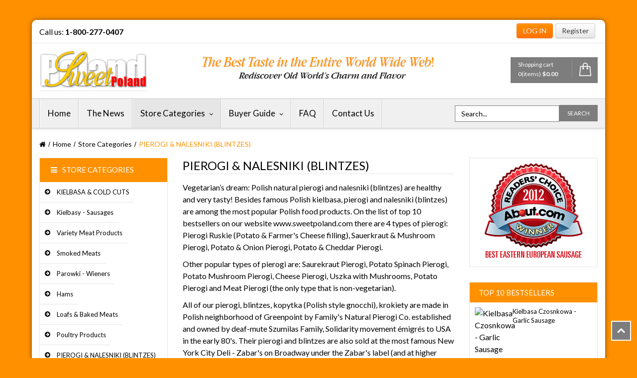

--- FILE ---
content_type: text/html; charset=utf-8
request_url: https://www.sweetpoland.com/store/pierogi-blintzes/by,product_name?language=en-GB&manage=0
body_size: 14804
content:
<!DOCTYPE html>
<html xmlns="http://www.w3.org/1999/xhtml" xml:lang="en-gb" lang="en-gb" dir="ltr">
<head>
    <meta http-equiv="X-UA-Compatible" content="IE=edge">
    <meta name="viewport" content="width=device-width, initial-scale=1">
    
    <base href="https://www.sweetpoland.com/store/pierogi-blintzes/by,product_name" />
	<meta http-equiv="content-type" content="text/html; charset=utf-8" />
	<meta name="title" content="PIEROGI &amp; NALESNIKI (BLINTZES)" />
	<meta name="description" content="PIEROGI &amp; NALESNIKI (BLINTZES). Vegetarian’s dream: Polish natural pierogi and nalesniki (blintzes) are healthy and very tasty! Besides famous Polish Read more" />
	<meta name="generator" content="MYOB" />
	<title>PIEROGI &amp; NALESNIKI (BLINTZES)</title>
	<link href="https://www.sweetpoland.com/store/pierogi-blintzes" rel="canonical" />
	<link href="/templates/vina_dallix/images/favicon.ico" rel="shortcut icon" type="image/vnd.microsoft.icon" />
	<link href="https://www.sweetpoland.com/plugins/system/vmproductcompare/css/addtocompare.css" rel="stylesheet" type="text/css" />
	<link href="/components/com_virtuemart/assets/css/chosen.css?vmver=50005e71" rel="stylesheet" type="text/css" />
	<link href="/components/com_virtuemart/assets/css/jquery.fancybox-1.3.4.css?vmver=50005e71" rel="stylesheet" type="text/css" />
	<link href="/media/system/css/modal.css?13a23534fbaadf209b90bc06cbbb19bc" rel="stylesheet" type="text/css" />
	<link href="/templates/vina_dallix/css/bootstrap.min.css" rel="stylesheet" type="text/css" />
	<link href="/templates/vina_dallix/css/font-awesome.min.css" rel="stylesheet" type="text/css" />
	<link href="/templates/vina_dallix/css/animate.min.css" rel="stylesheet" type="text/css" />
	<link href="/templates/vina_dallix/css/owl.carousel.min.css" rel="stylesheet" type="text/css" />
	<link href="/templates/vina_dallix/css/owl.theme.default.min.css" rel="stylesheet" type="text/css" />
	<link href="/templates/vina_dallix/css/uniform.default.css" rel="stylesheet" type="text/css" />
	<link href="/templates/vina_dallix/css/legacy.css" rel="stylesheet" type="text/css" />
	<link href="/templates/vina_dallix/css/template.css" rel="stylesheet" type="text/css" />
	<link href="/templates/vina_dallix/css/presets/preset1.css" rel="stylesheet" type="text/css" class="preset" />
	<link href="/templates/vina_dallix/css/frontend-edit.css" rel="stylesheet" type="text/css" />
	<link href="https://www.sweetpoland.com/modules/mod_vina_treeview_menus/assets/css/jquery.treeview.css" rel="stylesheet" type="text/css" />
	<link href="/modules/mod_vina_carousel_virtuemart/assets/css/custom.css" rel="stylesheet" type="text/css" />
	<link href="https://www.sweetpoland.com/modules/mod_vina_treeview_virtuemart/assets/css/jquery.treeview.css" rel="stylesheet" type="text/css" />
	<link href="/media/sourcecoast/css/sc_bootstrap.css" rel="stylesheet" type="text/css" />
	<link href="/media/sourcecoast/css/common.css" rel="stylesheet" type="text/css" />
	<link href="/media/sourcecoast/themes/sclogin/default.css" rel="stylesheet" type="text/css" />
	<style type="text/css">
#sp-main-body{ margin:30px 0px 0px 0px;; }#sp-bottom{ background-color:#f0f0f0;margin:30px 0px 0px 0px; }#vina-carousel-virtuemart128{overflow: hidden;width:100%;height:auto;margin:0px;padding:10px 5px;}#vina-carousel-virtuemart128 .product-inner{overflow: hidden;}#vina-carousel-virtuemart128 .item product a {}#vina-carousel-virtuemart128 .product-fields {}#vina-carousel-virtuemart128 .quantity-box,#vina-carousel-virtuemart128 .quantity-controls{}
	</style>
	<script type="application/json" class="joomla-script-options new">{"system.paths":{"root":"","base":""}}</script>
	<script src="/media/jui/js/jquery.min.js?13a23534fbaadf209b90bc06cbbb19bc" type="text/javascript"></script>
	<script src="/media/jui/js/jquery-noconflict.js?13a23534fbaadf209b90bc06cbbb19bc" type="text/javascript"></script>
	<script src="/media/jui/js/jquery-migrate.min.js?13a23534fbaadf209b90bc06cbbb19bc" type="text/javascript"></script>
	<script src="/media/system/js/mootools-core.js?13a23534fbaadf209b90bc06cbbb19bc" type="text/javascript"></script>
	<script src="/media/system/js/core.js?13a23534fbaadf209b90bc06cbbb19bc" type="text/javascript"></script>
	<script src="/media/system/js/mootools-more.js?13a23534fbaadf209b90bc06cbbb19bc" type="text/javascript"></script>
	<script src="/media/system/js/modal.js?13a23534fbaadf209b90bc06cbbb19bc" type="text/javascript"></script>
	<script src="/components/com_virtuemart/assets/js/jquery-ui.min.js?vmver=1.9.2" type="text/javascript"></script>
	<script src="/components/com_virtuemart/assets/js/jquery.ui.autocomplete.html.js" type="text/javascript"></script>
	<script src="/components/com_virtuemart/assets/js/jquery.noconflict.js" type="text/javascript" async="async"></script>
	<script src="/components/com_virtuemart/assets/js/vmsite.js?vmver=50005e71" type="text/javascript"></script>
	<script src="/components/com_virtuemart/assets/js/chosen.jquery.min.js?vmver=50005e71" type="text/javascript"></script>
	<script src="/components/com_virtuemart/assets/js/vmprices.js?vmver=50005e71" type="text/javascript"></script>
	<script src="/components/com_virtuemart/assets/js/fancybox/jquery.fancybox-1.3.4.pack.js?vmver=50005e71" type="text/javascript" defer="defer"></script>
	<script src="/components/com_virtuemart/assets/js/dynupdate.js?vmver=50005e71" type="text/javascript"></script>
	<script src="/templates/vina_dallix/js/bootstrap.min.js" type="text/javascript"></script>
	<script src="/templates/vina_dallix/js/jquery.sticky.js" type="text/javascript"></script>
	<script src="/templates/vina_dallix/js/main.js" type="text/javascript"></script>
	<script src="/templates/vina_dallix/js/owl.carousel.min.js" type="text/javascript"></script>
	<script src="/templates/vina_dallix/js/bootstrap-select.min.js" type="text/javascript"></script>
	<script src="/templates/vina_dallix/js/jquery.uniform-modified.js" type="text/javascript"></script>
	<script src="/templates/vina_dallix/js/template.js" type="text/javascript"></script>
	<script src="/templates/vina_dallix/js/frontend-edit.js" type="text/javascript"></script>
	<script src="https://www.sweetpoland.com/modules/mod_vina_treeview_menus/assets/js/jquery.cookie.js" type="text/javascript"></script>
	<script src="https://www.sweetpoland.com/modules/mod_vina_treeview_menus/assets/js/jquery.treeview.js" type="text/javascript"></script>
	<script src="https://www.sweetpoland.com/modules/mod_vina_treeview_virtuemart/assets/js/jquery.cookie.js" type="text/javascript"></script>
	<script src="https://www.sweetpoland.com/modules/mod_vina_treeview_virtuemart/assets/js/jquery.treeview.js" type="text/javascript"></script>
	<script src="/media/sourcecoast/js/jq-bootstrap-1.8.3.js" type="text/javascript"></script>
	<script type="text/javascript">

		jQuery(function($) {
			SqueezeBox.initialize({});
			SqueezeBox.assign($('a.modal').get(), {
				parse: 'rel'
			});
		});

		window.jModalClose = function () {
			SqueezeBox.close();
		};
		
		// Add extra modal close functionality for tinyMCE-based editors
		document.onreadystatechange = function () {
			if (document.readyState == 'interactive' && typeof tinyMCE != 'undefined' && tinyMCE)
			{
				if (typeof window.jModalClose_no_tinyMCE === 'undefined')
				{	
					window.jModalClose_no_tinyMCE = typeof(jModalClose) == 'function'  ?  jModalClose  :  false;
					
					jModalClose = function () {
						if (window.jModalClose_no_tinyMCE) window.jModalClose_no_tinyMCE.apply(this, arguments);
						tinyMCE.activeEditor.windowManager.close();
					};
				}
		
				if (typeof window.SqueezeBoxClose_no_tinyMCE === 'undefined')
				{
					if (typeof(SqueezeBox) == 'undefined')  SqueezeBox = {};
					window.SqueezeBoxClose_no_tinyMCE = typeof(SqueezeBox.close) == 'function'  ?  SqueezeBox.close  :  false;
		
					SqueezeBox.close = function () {
						if (window.SqueezeBoxClose_no_tinyMCE)  window.SqueezeBoxClose_no_tinyMCE.apply(this, arguments);
						tinyMCE.activeEditor.windowManager.close();
					};
				}
			}
		};
		//<![CDATA[ 
if (typeof Virtuemart === "undefined"){
	Virtuemart = {};}
vmSiteurl = 'https://www.sweetpoland.com/' ;
Virtuemart.vmSiteurl = vmSiteurl;
vmLang = '&lang=en';
Virtuemart.vmLang = vmLang; 
vmLangTag = 'en';
Virtuemart.vmLangTag = vmLangTag;
Itemid = '&Itemid=101';
Virtuemart.addtocart_popup = "1" ; 
usefancy = true; //]]>

	jQuery(document).ready(function($) {
		$("#vina-carousel-virtuemart128").owlCarousel({items : 				1,startPosition:    	0,margin: 				0,stagePadding:			0,loop: 				true,center: 				false,rtl: 					false,slideBy: 				1,autoplay: 			1,autoplayTimeout: 		5000,autoplaySpeed: 		800,autoplayHoverPause: 	true,nav:					true,navRewind:			true,navText: 				[ "prev", "next" ],navSpeed: 			800,dots: 				false,dotsSpeed: 			800,autoWidth: 			false,autoHeight: 			false,mouseDrag: 			false,touchDrag: 			false,responsive:{0:{items: 1,},480:{items: 2,},768:{items: 2,},992:{items: 1,},1200:{items: 1,}}});});
jQuery(function($){ $(".hasTooltip").tooltip({"html": true,"container": "body"}); });jQuery(function($) {
			 $('.hasTip').each(function() {
				var title = $(this).attr('title');
				if (title) {
					var parts = title.split('::', 2);
					var mtelement = document.id(this);
					mtelement.store('tip:title', parts[0]);
					mtelement.store('tip:text', parts[1]);
				}
			});
			var JTooltips = new Tips($('.hasTip').get(), {"maxTitleChars": 50,"fixed": false});
		});if (typeof jfbcJQuery == "undefined") jfbcJQuery = jQuery;
	</script>

   
    <!-- Google tag (gtag.js) -->
<script async src="https://www.googletagmanager.com/gtag/js?id=G-LY9VBKZJ6P"></script>
<script>
  window.dataLayer = window.dataLayer || [];
  function gtag(){dataLayer.push(arguments);}
  gtag('js', new Date());

  gtag('config', 'G-LY9VBKZJ6P');
</script>
	<script>
	jQuery(document).ready(function() {
		jQuery('a.modal.vina-quickview').attr('rel','{handler: "iframe", size: {x: 984, y: 475}}');
	});
	</script>
</head>
<body id="style-layout1" class="site com-virtuemart view-category no-layout no-task itemid-101 en-gb ltr  sticky-header layout-boxed ">
    
		
	<div class="body-innerwrapper">
        <section id="sp-top-wrapper"><div class="container"><div class="row"><div id="sp-top1" class="col-sm-5 col-md-5"><div class="sp-column module_top1"><div class="sp-module"><div class="sp-module-content">

<div class="custom"  >
	<p>Call us: <strong>1-800-277-0407</strong></p></div>
</div></div></div></div><div id="sp-top3" class="col-sm-7 col-md-7"><div class="sp-column module_login"><div class="sp-module"><div class="sp-module-content"><div class="sourcecoast sclogin-modal-links sclogin"><a class="btn btn-primary" href="#login-modal" role="button" data-toggle="sc-modal">Log in</a><a class="btn" href="/my-sweet-account">Register</a></div><div id="login-modal" class="sourcecoast modal fade" tabindex="-1" role="dialog" aria-labelledby="login-modalLabel" aria-hidden="true" style="display:none"><div class="modal-header"><button type="button" class="close" data-dismiss="sc-modal" aria-hidden="true">&times;</button><span class="modal-title">Login</span></div><div class="modal-body">
    <div class="sclogin sourcecoast" id="sclogin-205">
        
        <div class="row-fluid">
            
    <div class="sclogin-joomla-login vertical span12">
                <form action="/store" method="post" id="sclogin-form205">
            <fieldset class="input-block-level userdata">
                <div class="control-group" id="form-sclogin-username">
                    <div class="controls input-block-level">
                        <div class="input-append input-block-level">
                            <input name="username" tabindex="0" autofocus id="sclogin-username" class="input-block-level" alt="username" type="text"
                                   placeholder="Username">
                                                    </div>
                    </div>
                </div>
                <div class="control-group" id="form-sclogin-password">
                    <div class="controls input-block-level">
                        <div class="input-append input-block-level">
                            <input name="password" tabindex="0" id="sclogin-passwd" class="input-block-level" alt="password" type="password"
                                   placeholder="Password">
                                                    </div>
                    </div>
                </div>
                <div class="control-group" id="form-sclogin-submitcreate">
                    <button type="submit" name="Submit" class="btn btn-primary ">Log in</button>
                                            <a class="btn" href="/my-sweet-account">Register</a>
                                    </div>
                                        <div class="control-group" id="form-sclogin-remember">
                            <label for="sclogin-remember">
                                <input id="sclogin-remember" type="checkbox" name="remember" class="inputbox"  alt="Remember Me" />
                                Remember me                            </label>
                        </div>
                    

                <input type="hidden" name="option" value="com_users"/><input type="hidden" name="task" value="user.login"/><input type="hidden" name="return" value="aHR0cHM6Ly93d3cuc3dlZXRwb2xhbmQuY29tL3N0b3JlL3BpZXJvZ2ktYmxpbnR6ZXMvYnkscHJvZHVjdF9uYW1lP2xhbmd1YWdlPWVuLUdCJm1hbmFnZT0w"/><input type="hidden" name="mod_id" value="205"/><input type="hidden" name="96269adbcab4b40f80ea472a79d5c77a" value="1" /><ul><li><a href="/forgot-your-username">Forgot Username?</a></li><li><a href="/forgot-your-password">Forgot Password?</a></li></ul>            </fieldset>
        </form>
    </div>
        </div>

                <div class="clearfix"></div>
    </div>

</div></div><script type="text/javascript">
                jfbcJQuery(document).ready(function() {
                    jfbcJQuery("#login-modal").appendTo("body");
                });jfbcJQuery("#login-modal").on("shown.bs.modal", function () {
                jfbcJQuery("#sclogin-username").focus();
            });jfbcJQuery("#login-modal").on("show", function() {
            jfbcJQuery("#login-modal").css({"margin-left": function() {return -(jfbcJQuery("#login-modal").width() / 2)}})
        });
        </script></div></div></div></div></div></div></section><section id="sp-header-middle-wrapper"><div class="container"><div class="row"><div id="sp-logo" class="col-sm-3 col-md-3"><div class="sp-column "><a class="logo" href="/"><h1><img class="sp-default-logo hidden-xs" src="/images/stories/www/grafika/logo.png" alt="Sweet Poland - Kielbasa, Pierogi - Polish Food online"><img class="sp-retina-logo hidden-xs" src="/images/stories/www/grafika/logo.png" alt="Sweet Poland - Kielbasa, Pierogi - Polish Food online" width="220" height="80"><img class="sp-default-logo visible-xs" src="/images/stories/www/grafika/logo.png" alt="Sweet Poland - Kielbasa, Pierogi - Polish Food online"></h1></a></div></div><div id="sp-banner-static1" class="col-sm-6 col-md-6"><div class="sp-column module_banner_static1"><div class="sp-module"><div class="sp-module-content"><div class="bannergroup">

	<div class="banneritem">
																																																																			<a
							href="/component/banners/click/1" target="_blank" rel="noopener noreferrer"
							title="The Best Taste">
							<img
								src="https://www.sweetpoland.com/images/banners/Best-Taste-v03.gif"
								alt="The Best Taste"
																							/>
						</a>
																<div class="clr"></div>
	</div>

</div>
</div></div></div></div><div id="sp-mini-cart" class="col-sm-3 col-md-3"><div class="sp-column "><div class="sp-module"><div class="sp-module-content">
<!-- Virtuemart 2 Ajax Card -->
<div class="vmCartModule " id="vmCartModule">
			<div class="block-mini-cart">			                       		
			<div class="mini-cart mini-cart-body">			
				<a class="mini-cart-title">
					<!--<i class="fa fa-shopping-cart"></i>-->
					<span class="cart-icon"></span>
					<!--<span class="item-cart">					
						<span class="total"></span>
					</span>	 -->					
					<span class="text-title">Shopping cart</span>
					<span>
						<span class="number">0</span>
						<span class="text-item">(items)</span>
						<span class="total">
							Total <strong>$0.00</strong>						
						</span>
					</span>					
					<!--<span class="total_products">
											</span>-->					
				</a>
				<div id="hiddencontainer" class="hiddencontainer" style=" display: none; ">
					<div class="vmcontainer">
						<div class="product_row">
							<span class="quantity"></span>&nbsp;x&nbsp;<span class="product_name"></span>
															<div class="subtotal_with_tax" style="float: right;"></div>
														<div class="customProductData"></div><br>
						</div>
					</div>
				</div>
				<div class="mini-cart-content">
					<div class="vm_cart_products">
						<div class="vmcontainer">
															<p class="empty">Your shopping cart is empty!</p>
													</div>
					</div>
					
					<div class="total">
											</div>

					<!--<div class="total_products"></div>-->
					<div class="show_cart">
											</div>
					<div style="clear:both;"></div>
					<div class="payments-signin-button" ></div>
				</div>			
			</div>			
		</div>
		<noscript>
		Please wait	</noscript>
	<script>
		if (typeof Virtuemart === "undefined")
		Virtuemart = {};
		
		jQuery(function($) {
			Virtuemart.customUpdateVirtueMartCartModule = function(el, options){
				var base 	= this;
				var $this	= $(this);
				base.$el 	= $(".vmCartModule");

				base.options 	= $.extend({}, Virtuemart.customUpdateVirtueMartCartModule.defaults, options);
					
				base.init = function(){
					$.ajaxSetup({ cache: false })
					$.getJSON(window.vmSiteurl + "index.php?option=com_virtuemart&nosef=1&view=cart&task=viewJS&format=json" + window.vmLang,
						function (datas, textStatus) {
							base.$el.each(function( index ,  module ) {
								if (datas.totalProduct > 0) {
									$(module).find(".vm_cart_products").html("");
									$.each(datas.products, function (key, val) {
										//jQuery("#hiddencontainer .vmcontainer").clone().appendTo(".vmcontainer .vm_cart_products");
										$(module).find(".hiddencontainer .vmcontainer .product_row").clone().appendTo( $(module).find(".vm_cart_products") );
										$.each(val, function (key, val) {
											$(module).find(".vm_cart_products ." + key).last().html(val);
										});
									});
								}
								$(module).find(".show_cart").html(datas.cart_show);
								//$(module).find(".total_products").html(	datas.totalProductTxt);
								$(module).find(".number").html(datas.totalProduct);
								$(module).find(".total").html(datas.billTotal);
							});
						}
					);			
				};
				base.init();
			};
			// Definition Of Defaults
			Virtuemart.customUpdateVirtueMartCartModule.defaults = {
				name1: 'value1'
			};

		});

		jQuery(document).ready(function( $ ) {
			jQuery(document).off("updateVirtueMartCartModule","body",Virtuemart.customUpdateVirtueMartCartModule);
			jQuery(document).on("updateVirtueMartCartModule","body",Virtuemart.customUpdateVirtueMartCartModule);
		});
	</script>
</div></div></div></div></div></div></div></section><header id="sp-header"><div class="container"><div class="row"><div id="sp-menu" class="col-sm-8 col-md-8"><div class="sp-column ">			<div class='sp-megamenu-wrapper'>
				<a id="offcanvas-toggler" class="visible-xs visible-sm" href="#"><i class="fa fa-bars"></i></a>
				<ul class="sp-megamenu-parent menu-fade-up hidden-xs hidden-sm"><li class="sp-menu-item"><a  href="/" >Home</a></li><li class="sp-menu-item"><a  href="/the-news" >The News</a></li><li class="sp-menu-item sp-has-child current-item active"><a  href="/store" >Store Categories</a><div class="sp-dropdown sp-dropdown-main sp-dropdown-mega sp-menu-full container" style=""><div class="sp-dropdown-inner"><div class="row"><div class="col-sm-3"><ul class="sp-mega-group"><li class="sp-menu-item sp-has-child"><a class="sp-group-title" href="/store/column-1" ></a><ul class="sp-mega-group-child sp-dropdown-items"><li class="sp-menu-item sp-has-child"><a  href="/store/kielbasa-cold-cuts" >Kielbasa &amp; Cold Cuts</a><div class="sp-dropdown sp-dropdown-sub sp-menu-right" style="width: 240px;"><div class="sp-dropdown-inner"><ul class="sp-dropdown-items"><li class="sp-menu-item"><a  href="/store/kielbasa-cold-cuts/hams" >Hams</a></li><li class="sp-menu-item"><a  href="/store/kielbasa-cold-cuts/loafs-baked-meats" >Loafs &amp; Baked Meats</a></li><li class="sp-menu-item"><a  href="/store/kielbasa-cold-cuts/poultry-products" >Poultry Products</a></li><li class="sp-menu-item"><a  href="/store/kielbasa-cold-cuts/sausages" >Sausages</a></li><li class="sp-menu-item"><a  href="/store/kielbasa-cold-cuts/smoked-meats" >Smoked Meats</a></li><li class="sp-menu-item"><a  href="/store/kielbasa-cold-cuts/variety-meat-products" >Variety Meat Products</a></li><li class="sp-menu-item"><a  href="/store/kielbasa-cold-cuts/wieners" >Wieners</a></li></ul></div></div></li><li class="sp-menu-item"><a  href="/store/pierogi-blintzes" >Pierogi &amp; Blintzes</a></li><li class="sp-menu-item sp-has-child"><a  href="/store/sweet-delights" >Sweet Delights</a><div class="sp-dropdown sp-dropdown-sub sp-menu-right" style="width: 240px;"><div class="sp-dropdown-inner"><ul class="sp-dropdown-items"><li class="sp-menu-item"><a  href="/store/sweet-delights/bonbonnieres" >Bonbonnieres</a></li><li class="sp-menu-item"><a  href="/store/sweet-delights/candies" >Candies</a></li><li class="sp-menu-item"><a  href="/store/sweet-delights/chocolate-bars" >Chocolate Bars</a></li><li class="sp-menu-item"><a  href="/store/sweet-delights/cookies" >Cookies</a></li><li class="sp-menu-item"><a  href="/store/sweet-delights/torun-gingerbread" >Torun Gingerbread</a></li></ul></div></div></li><li class="sp-menu-item sp-has-child"><a  href="/store/cheeses" >Cheeses</a><div class="sp-dropdown sp-dropdown-sub sp-menu-right" style="width: 240px;"><div class="sp-dropdown-inner"><ul class="sp-dropdown-items"><li class="sp-menu-item"><a  href="/store/cheeses/smoked" >Smoked</a></li><li class="sp-menu-item"><a  href="/store/cheeses/white" >White</a></li><li class="sp-menu-item"><a  href="/store/cheeses/yellow" >Yellow</a></li></ul></div></div></li><li class="sp-menu-item"><a  href="/store/herring" >Herring</a></li></ul></li></ul></div><div class="col-sm-3"><ul class="sp-mega-group"><li class="sp-menu-item sp-has-child"><a class="sp-group-title" href="/store/column-2" ></a><ul class="sp-mega-group-child sp-dropdown-items"><li class="sp-menu-item sp-has-child"><a  href="/store/bread-cakes" >Bread &amp; Cakes</a><div class="sp-dropdown sp-dropdown-sub sp-menu-right" style="width: 240px;"><div class="sp-dropdown-inner"><ul class="sp-dropdown-items"><li class="sp-menu-item"><a  href="/store/bread-cakes/bread" >Bread</a></li><li class="sp-menu-item"><a  href="/store/bread-cakes/cakes" >Cakes</a></li></ul></div></div></li><li class="sp-menu-item"><a  href="/store/gourmet-gift-baskets" >Gourmet Gift Baskets</a></li><li class="sp-menu-item"><a  href="/store/gift-certificates" >Gift Certificates</a></li><li class="sp-menu-item"><a  href="/store/fruit-syrups" >Fruit Syrups</a></li><li class="sp-menu-item"><a  href="/store/jams-preserves" >Jams &amp; Preserves</a></li></ul></li></ul></div><div class="col-sm-3"><ul class="sp-mega-group"><li class="sp-menu-item sp-has-child"><a class="sp-group-title" href="/store/column-3" ></a><ul class="sp-mega-group-child sp-dropdown-items"><li class="sp-menu-item"><a  href="/store/wild-mushrooms" >Wild Mushrooms</a></li><li class="sp-menu-item"><a  href="/store/soups-relishes" >Soups &amp; Relishes</a></li><li class="sp-menu-item"><a  href="/store/groats-kashas" >Groats - Kashas</a></li><li class="sp-menu-item"><a  href="/store/puddings-jellys" >Puddings &amp; Jellys</a></li><li class="sp-menu-item"><a  href="/store/teas-black,-herbal,-fruit" >Teas (BLACK, Herbal, Fruit)</a></li></ul></li></ul></div><div class="col-sm-3"><ul class="sp-mega-group"><li class="sp-menu-item sp-has-child"><a class="sp-group-title" href="/store/column-4" ></a><ul class="sp-mega-group-child sp-dropdown-items"><li class="sp-menu-item"><a  href="/store/shipping-coolers" >Shipping Coolers</a></li><li class="sp-menu-item"><a  href="/store/christmas-wafer" >Christmas Wafer</a></li><li class="sp-menu-item"><a  href="/store/easter-lambs-eggs" >Easter Lambs &amp; Eggs</a></li><li class="sp-menu-item"><a  href="/store/polish-sweet-samplers" >Polish Sweet Samplers</a></li><li class="sp-menu-item"><a  href="/store/polish-sausage-cold-cut-samplers" >Sausage &amp; Cold Cut Samplers</a></li></ul></li></ul></div></div><div class="row"><div class="col-sm-12"><ul class="sp-mega-group"></ul></div></div></div></div></li><li class="sp-menu-item sp-has-child"><a  href="/buyer-guide/how-to-order" >Buyer Guide</a><div class="sp-dropdown sp-dropdown-main sp-menu-right" style="width: 240px;"><div class="sp-dropdown-inner"><ul class="sp-dropdown-items"><li class="sp-menu-item"><a  href="/buyer-guide/how-to-order" >How to order</a></li><li class="sp-menu-item"><a  href="/buyer-guide/security" >Security</a></li><li class="sp-menu-item"><a  href="/buyer-guide/privacy" >Privacy</a></li><li class="sp-menu-item"><a  href="/buyer-guide/about-us" >About us</a></li><li class="sp-menu-item"><a  href="/buyer-guide/shipping-charges" >Shipping Charges</a></li></ul></div></div></li><li class="sp-menu-item"><a  href="/faq" >FAQ</a></li><li class="sp-menu-item"><a  href="/contact-us" >Contact Us</a></li></ul>			</div>
		</div></div><div id="sp-search" class="col-sm-4 col-md-4 hidden-sm hidden-xs"><div class="sp-column module_search"><div class="sp-module"><div class="sp-module-content"><!--BEGIN Search Box -->
<form action="/component/virtuemart/search?Itemid=101" method="get">
<div class="search">
<input name="keyword" id="mod_virtuemart_search" maxlength="200" class="inputbox" type="text" size="200" value="Search..."  onblur="if(this.value=='') this.value='Search...';" onfocus="if(this.value=='Search...') this.value='';" /><input type="submit" value="Search" class="button" onclick="this.form.keyword.focus();"/></div>
		<input type="hidden" name="limitstart" value="0" />
		<input type="hidden" name="option" value="com_virtuemart" />
		<input type="hidden" name="view" value="category" />
		<input type="hidden" name="virtuemart_category_id" value="0"/>

	  </form>

<!-- End Search Box -->
</div></div></div></div></div></div></header><section id="sp-breadcrumb-wrapper"><div class="container"><div class="row"><div id="sp-breadcrumb" class="col-sm-12 col-md-12"><div class="sp-column "><div class="sp-module"><div class="sp-module-content">
<ol class="breadcrumb">
	<li><i class="fa fa-home"></i></li><li><a href="/" class="pathway">Home</a></li><li><a href="/store" class="pathway">Store Categories</a></li><li class="active">PIEROGI &amp; NALESNIKI (BLINTZES)</li></ol>
</div></div></div></div></div></div></section><section id="sp-main-body"><div class="container"><div class="row"><div id="sp-left" class="col-sm-3 col-md-3"><div class="sp-column custom-class"><div class="sp-module vm_category"><div class="sp-module-title"><h3><span class="title">Store Categories</span></h3></div><div class="sp-module-content"><div id="vina-treeview-virtuemart127" class="vina-treeview-virtuemart">
		
	<ul class="level0 ">
		<li >
		<a class="vmcat-a kielbasa-cold-cuts" href="/store/kielbasa-cold-cuts" title="KIELBASA & COLD CUTS">		
		<span class="catTitle ">
			KIELBASA & COLD CUTS					</span>
	</a>
	<ul class="sub-menu">
		<li >
		<a class="vmcat-a sausages" href="/store/kielbasa-cold-cuts/sausages" title="Kielbasy - Sausages">
		<span class="catTitle ">
			Kielbasy - Sausages					</span>
	</a>
	</li>
<li >
		<a class="vmcat-a variety-meat-products" href="/store/kielbasa-cold-cuts/variety-meat-products" title="Variety Meat Products">
		<span class="catTitle ">
			Variety Meat Products					</span>
	</a>
	</li>
<li >
		<a class="vmcat-a smoked-meats" href="/store/kielbasa-cold-cuts/smoked-meats" title="Smoked Meats">
		<span class="catTitle ">
			Smoked Meats					</span>
	</a>
	</li>
<li >
		<a class="vmcat-a wieners" href="/store/kielbasa-cold-cuts/wieners" title="Parowki - Wieners">
		<span class="catTitle ">
			Parowki - Wieners					</span>
	</a>
	</li>
<li >
		<a class="vmcat-a hams" href="/store/kielbasa-cold-cuts/hams" title="Hams">
		<span class="catTitle ">
			Hams					</span>
	</a>
	</li>
<li >
		<a class="vmcat-a loafs-baked-meats" href="/store/kielbasa-cold-cuts/loafs-baked-meats" title="Loafs & Baked Meats">
		<span class="catTitle ">
			Loafs & Baked Meats					</span>
	</a>
	</li>
<li >
		<a class="vmcat-a poultry-products" href="/store/kielbasa-cold-cuts/poultry-products" title="Poultry Products">
		<span class="catTitle ">
			Poultry Products					</span>
	</a>
	</li>
	</ul>
	</li>
<li >
		<a class="vmcat-a pierogi-blintzes" href="/store/pierogi-blintzes" title="PIEROGI & NALESNIKI (BLINTZES)">
		<span class="catTitle ">
			PIEROGI & NALESNIKI (BLINTZES)					</span>
	</a>
	</li>
<li >
		<a class="vmcat-a sweet-delights" href="/store/sweet-delights" title="SWEET DELIGHTS">		
		<span class="catTitle ">
			SWEET DELIGHTS					</span>
	</a>
	<ul class="sub-menu">
		<li >
		<a class="vmcat-a bonbonnieres" href="/store/sweet-delights/bonbonnieres" title="Bonbonnieres">
		<span class="catTitle ">
			Bonbonnieres					</span>
	</a>
	</li>
<li >
		<a class="vmcat-a cookies" href="/store/sweet-delights/cookies" title="Cookies">
		<span class="catTitle ">
			Cookies					</span>
	</a>
	</li>
<li >
		<a class="vmcat-a candies" href="/store/sweet-delights/candies" title="Candies">
		<span class="catTitle ">
			Candies					</span>
	</a>
	</li>
<li >
		<a class="vmcat-a chocolate-bars" href="/store/sweet-delights/chocolate-bars" title="Chocolate Bars">
		<span class="catTitle ">
			Chocolate Bars					</span>
	</a>
	</li>
<li >
		<a class="vmcat-a torun-gingerbread" href="/store/sweet-delights/torun-gingerbread" title="Torun Gingerbread">
		<span class="catTitle ">
			Torun Gingerbread					</span>
	</a>
	</li>
	</ul>
	</li>
<li >
		<a class="vmcat-a polish-food-samplers" href="/store/polish-food-samplers" title="POLISH FOOD SAMPLERS">		
		<span class="catTitle ">
			POLISH FOOD SAMPLERS					</span>
	</a>
	<ul class="sub-menu">
		<li >
		<a class="vmcat-a polish-sausage-cold-cut-samplers" href="/store/polish-food-samplers/polish-sausage-cold-cut-samplers" title="Polish Sausage & Cold Cut Samplers">
		<span class="catTitle ">
			Polish Sausage & Cold Cut Samplers					</span>
	</a>
	</li>
<li >
		<a class="vmcat-a polish-sweet-samplers" href="/store/polish-food-samplers/polish-sweet-samplers" title="Polish Sweet Samplers">
		<span class="catTitle ">
			Polish Sweet Samplers					</span>
	</a>
	</li>
	</ul>
	</li>
<li >
		<a class="vmcat-a gourmet-gift-baskets" href="/store/gourmet-gift-baskets" title="GOURMET GIFT BASKETS">
		<span class="catTitle ">
			GOURMET GIFT BASKETS					</span>
	</a>
	</li>
<li >
		<a class="vmcat-a gift-certificates" href="/store/gift-certificates" title="GIFT CERTIFICATES">
		<span class="catTitle ">
			GIFT CERTIFICATES					</span>
	</a>
	</li>
<li >
		<a class="vmcat-a bread-cakes" href="/store/bread-cakes" title="BREAD & CAKES">		
		<span class="catTitle ">
			BREAD & CAKES					</span>
	</a>
	<ul class="sub-menu">
		<li >
		<a class="vmcat-a bread" href="/store/bread-cakes/bread" title="Bread">
		<span class="catTitle ">
			Bread					</span>
	</a>
	</li>
<li >
		<a class="vmcat-a cakes" href="/store/bread-cakes/cakes" title="Cakes">
		<span class="catTitle ">
			Cakes					</span>
	</a>
	</li>
	</ul>
	</li>
<li >
		<a class="vmcat-a cheeses" href="/store/cheeses" title="CHEESES">		
		<span class="catTitle ">
			CHEESES					</span>
	</a>
	<ul class="sub-menu">
		<li >
		<a class="vmcat-a yellow" href="/store/cheeses/yellow" title="Yellow">
		<span class="catTitle ">
			Yellow					</span>
	</a>
	</li>
<li >
		<a class="vmcat-a smoked" href="/store/cheeses/smoked" title="Smoked">
		<span class="catTitle ">
			Smoked					</span>
	</a>
	</li>
<li >
		<a class="vmcat-a white" href="/store/cheeses/white" title="White">
		<span class="catTitle ">
			White					</span>
	</a>
	</li>
	</ul>
	</li>
<li class="extra_menu">
		<a class="vmcat-a herring" href="/store/herring" title="HERRING">
		<span class="catTitle ">
			HERRING					</span>
	</a>
	</li>
<li class="extra_menu">
		<a class="vmcat-a jams-preserves" href="/store/jams-preserves" title="JAMS & PRESERVES">
		<span class="catTitle ">
			JAMS & PRESERVES					</span>
	</a>
	</li>
<li class="extra_menu">
		<a class="vmcat-a wild-mushrooms" href="/store/wild-mushrooms" title="WILD MUSHROOMS">
		<span class="catTitle ">
			WILD MUSHROOMS					</span>
	</a>
	</li>
<li class="extra_menu">
		<a class="vmcat-a soups-relishes" href="/store/soups-relishes" title="SOUPS & RELISHES">
		<span class="catTitle ">
			SOUPS & RELISHES					</span>
	</a>
	</li>
<li class="extra_menu">
		<a class="vmcat-a fruit-syrups" href="/store/fruit-syrups" title="FRUIT SYRUPS">
		<span class="catTitle ">
			FRUIT SYRUPS					</span>
	</a>
	</li>
<li class="extra_menu">
		<a class="vmcat-a groats-kashas" href="/store/groats-kashas" title="GROATS - KASHAS">
		<span class="catTitle ">
			GROATS - KASHAS					</span>
	</a>
	</li>
<li class="extra_menu">
		<a class="vmcat-a puddings-jellys" href="/store/puddings-jellys" title="PUDDINGS & JELLYS">
		<span class="catTitle ">
			PUDDINGS & JELLYS					</span>
	</a>
	</li>
<li class="extra_menu">
		<a class="vmcat-a teas-black,-herbal,-fruit" href="/store/teas-black,-herbal,-fruit" title="TEAS (BLACK, HERBAL, FRUIT)">
		<span class="catTitle ">
			TEAS (BLACK, HERBAL, FRUIT)					</span>
	</a>
	</li>
<li class="extra_menu">
		<a class="vmcat-a christmas-wafer" href="/store/christmas-wafer" title="CHRISTMAS WAFER">
		<span class="catTitle ">
			CHRISTMAS WAFER					</span>
	</a>
	</li>
<li class="extra_menu">
		<a class="vmcat-a easter-lambs-eggs" href="/store/easter-lambs-eggs" title="EASTER LAMBS & EGGS">
		<span class="catTitle ">
			EASTER LAMBS & EGGS					</span>
	</a>
	</li>
<li class="extra_menu">
		<a class="vmcat-a shipping-coolers" href="/store/shipping-coolers" title="SHIPPING COOLERS">
		<span class="catTitle ">
			SHIPPING COOLERS					</span>
	</a>
	</li>
					</ul>
</div>

<script type="text/javascript">
jQuery("#vina-treeview-virtuemart127 ul").treeview({
	animated: 	"normal",
	persist: 	"location",
	collapsed: 	true,
	unique:		false,
	});
</script></div></div></div></div><div id="sp-component" class="col-sm-6 col-md-6"><div class="sp-column "><div id="system-message-container">
	</div>

			<div id="bd_results">
			<div id="cf_res_ajax_loader"></div><div class="category-view"><h1>PIEROGI & NALESNIKI (BLINTZES)</h1> 

 <div class="category_description">
	<p>Vegetarian&rsquo;s dream: Polish natural pierogi and nalesniki (blintzes) are healthy and very tasty! Besides famous Polish kielbasa, pierogi and nalesniki (blintzes) are among the most popular Polish food products. On the list of top 10 bestsellers on our website www.sweetpoland.com there are 4 types of pierogi: Pierogi Ruskie (Potato &amp; Farmer's Cheese filling), Sauerkraut &amp; Mushroom Pierogi, Potato &amp; Onion Pierogi, Potato &amp; Cheddar Pierogi.</p>&#13;&#10;<p>Other popular types of pierogi are: Saurekraut Pierogi, Potato Spinach Pierogi, Potato Mushroom Pierogi, Cheese Pierogi, Uszka with Mushrooms, Potato Pierogi and Meat Pierogi (the only type that is non-vegetarian).</p>&#13;&#10;<p>All of our pierogi, blintzes, kopytka (Polish style gnocchi), krokiety are made in Polish neighborhood of Greenpoint by Family's Natural Pierogi Co. established and owned by deaf-mute Szumilas Family, Solidarity movement &eacute;migr&eacute;s to USA in the early 80's. Their pierogi and blintzes are also sold at the most famous New York City Deli - Zabar's on Broadway under the Zabar's label (and at higher prices than ours).</p></div>
<div id="vm-products-category" class="browse-view listing-view vm_list_view">

	<!--BEGIN Search Box -->
	<div class="virtuemart_search">
		<form action="/store" method="get">
			
						<!--<div class="vm-search-custom-search-input">
				<input name="keyword" class="inputbox" type="text" size="40" value="<?php// echo $this->keyword ?>"/>
				<input type="submit" value="" class="button" onclick="this.form.keyword.focus();"/>
								<span class="vm-search-descr"> </span>
			</div>-->

			<!-- input type="hidden" name="showsearch" value="true"/ -->
			<input type="hidden" name="view" value="category"/>
			<input type="hidden" name="option" value="com_virtuemart"/>
			<input type="hidden" name="virtuemart_category_id" value="31"/>
			<input type="hidden" name="Itemid" value="101"/>
		</form>
	</div>
	<!-- End Search Box -->

<div class="orderby-displaynumber">
		<div class="view-mode pull-left">
			<a href="javascript:viewMode('list');" class="mode-list	" title="List"><i class="fa fa-th-list"></i></a>

	</div>
		<div class="orderby-displaynumber-inner">
	<div class="floatleft vm-order-list">
		<div class="orderlistcontainer"><div class="title">Sort by</div><div class="activeOrder"><a title=" +/-" href="/store/pierogi-blintzes/dirDesc?language=en-GB&manage=0">Product Name  +/-</a></div><div class="orderlist"><div><a title="Creation Date" href="/store/pierogi-blintzes/by,created_on?language=en-GB&manage=0">Creation Date</a></div><div><a title="Product Price" href="/store/pierogi-blintzes/by,product_price?language=en-GB&manage=0">Product Price</a></div></div></div>			</div>
	<!--<div class="vm-pagination vm-pagination-top">
				<span class="vm-page-counter"></span>
	</div>-->
	<div class="floatright display-number">
Results 1 - 18 of 18<br/><select id="limit" name="" class="inputbox" size="1" onchange="window.top.location.href=this.options[this.selectedIndex].value">
	<option value="/store/pierogi-blintzes/by,product_name/results,1-15?language=en-GB&amp;manage=0">15</option>
	<option value="/store/pierogi-blintzes/by,product_name/results,1-18?language=en-GB&amp;manage=0" selected="selected">18</option>
	<option value="/store/pierogi-blintzes/by,product_name/results,1-30?language=en-GB&amp;manage=0">30</option>
	<option value="/store/pierogi-blintzes/by,product_name/results,1-60?language=en-GB&amp;manage=0">60</option>
	<option value="/store/pierogi-blintzes/by,product_name/results,1-150?language=en-GB&amp;manage=0">150</option>
</select>
</div>

	<div class="clear"></div>
	</div>
</div> <!-- end of orderby-displaynumber -->



		
			
	<div class="list-product">
															<div class="row product-row">
						
			<div class="product col-xs-12 col-sm-4 col-md-4 col-lg-4 vertical-separator">
				<div class="product-inner">					
					<div class="item-i">
						<!-- Product Image -->							
						<div class="vm-product-media-container">
														<div class="product-status">
								<!-- Check Product Label -->									
																															</div>
														<!-- Image Block -->															
							<div class="image-block">										
								<a href="/store/pierogi-blintzes/kopytka-polish-potato-dumplings-detail" class="single-image" title="Kopytka - Polish Potato Dumplings"><div class="pro-image"><img src="/images/stories/virtuemart/product/resized/Kopyka___Polish__4f41353331321_0x170.jpg" alt="Kopyka___Polish__4f41353331321.jpg" class="browseProductImage" /></div></a>																
							</div>
							
							<!-- Product Actions -->					
							<div class="actions">
								
								
												
																
																	<div class="addtocart-area">
		<form method="post" class="product js-recalculate" action="/store">
			<div class="vm-customfields-wrap">
							</div>			
				
	<div class="addtocart-bar">
										<!-- <label for="quantity278" class="quantity_box">Quantity: </label> -->
					<span class="quantity-box">
						<input type="button" class="quantity-controls quantity-minus" value="&#160;"/>
						<input type="text" class="quantity-input js-recalculate" name="quantity[]"
						data-errStr="You can buy this product only in multiples of %s pieces!"
						value="1" init="1" step="1"  />
						<input type="button" class="quantity-controls quantity-plus"  value="&#160;"/>
					</span>
					<!--<span class="quantity-controls js-recalculate">
						<input type="button" class="quantity-controls quantity-plus"  value="&#160;"/>
						<input type="button" class="quantity-controls quantity-minus" value="&#160;"/>
					</span> -->
				<span class="addtocart-button">
					<input type="submit" name="addtocart" class="addtocart-button jutooltip" value="Add to Cart" title="Add to Cart" />					</span> 			<input type="hidden" name="virtuemart_product_id[]" value="278"/>
			<noscript><input type="hidden" name="task" value="add"/></noscript> 
	</div>			<input type="hidden" name="option" value="com_virtuemart"/>
			<input type="hidden" name="view" value="cart"/>
			<input type="hidden" name="virtuemart_product_id[]" value="278"/>
			<input type="hidden" name="pname" value="Kopytka - Polish Potato Dumplings"/>
			<input type="hidden" name="pid" value="278"/>
			<input type="hidden" name="Itemid" value="101"/>		</form>

	</div>


																<!--<div class="vm-details-button details-class">										
									<a href="/store/pierogi-blintzes/kopytka-polish-potato-dumplings-detail" title="Product details" class="product-details jutooltip"><i class="fa fa-search"></i><span>Product details</span></a>								</div>-->
								
								<div class="vm-details-button quick-view">
									<a href="/store/pierogi-blintzes/kopytka-polish-potato-dumplings-detail?tmpl=component" class="vina-quickview modal jutooltip" title="Quick View">
										<i class="fa fa-search-plus"></i>
										<span>Quick View</span>
									</a>
								</div>						
							</div>
						</div>
						
						<div class="text-block">							
							
							<!-- Product Title -->
							<h2 class="product-title"><a href="/store/pierogi-blintzes/kopytka-polish-potato-dumplings-detail" >Kopytka - Polish Potato Dumplings</a></h2>											
							<div class="vm-product-rating-container">
										<div class="ratingbox dummy" title="Not Rated Yet" >

		</div>
										
							</div>
								
														
							
							<div class="cena_kategoria">
							<!-- Product Price -->
							<div class="product-price">
	<div class="PricesalesPrice vm-display vm-price-value"><span class="vm-price-desc"></span><span class="PricesalesPrice">$7.99</span></div><div class="price-crossed" ></div></div>

</div>

								<div class="produkt_waga">Weight: 0.88								LB</div>
							
							
							<!-- Product Short Description -->
							<div class="product_s_desc vm-product-descr-container-1">
														
																		Polish potato dumplings, similar to Italian gnocchi.															
															</div>
			
							<!-- Product Actions -->					
							<div class="actions">
								
								
												
								
								
																	<div class="addtocart-area">
		<form method="post" class="product js-recalculate" action="/store">
			<div class="vm-customfields-wrap">
							</div>			
				
	<div class="addtocart-bar">
										<!-- <label for="quantity278" class="quantity_box">Quantity: </label> -->
					<span class="quantity-box">
						<input type="button" class="quantity-controls quantity-minus" value="&#160;"/>
						<input type="text" class="quantity-input js-recalculate" name="quantity[]"
						data-errStr="You can buy this product only in multiples of %s pieces!"
						value="1" init="1" step="1"  />
						<input type="button" class="quantity-controls quantity-plus"  value="&#160;"/>
					</span>
					<!--<span class="quantity-controls js-recalculate">
						<input type="button" class="quantity-controls quantity-plus"  value="&#160;"/>
						<input type="button" class="quantity-controls quantity-minus" value="&#160;"/>
					</span> -->
				<span class="addtocart-button">
					<input type="submit" name="addtocart" class="addtocart-button jutooltip" value="Add to Cart" title="Add to Cart" />					</span> 			<input type="hidden" name="virtuemart_product_id[]" value="278"/>
			<noscript><input type="hidden" name="task" value="add"/></noscript> 
	</div>			<input type="hidden" name="option" value="com_virtuemart"/>
			<input type="hidden" name="view" value="cart"/>
			<input type="hidden" name="virtuemart_product_id[]" value="278"/>
			<input type="hidden" name="pname" value="Kopytka - Polish Potato Dumplings"/>
			<input type="hidden" name="pid" value="278"/>
			<input type="hidden" name="Itemid" value="101"/>		</form>

	</div>


																<!--<div class="vm-details-button details-class">										
									<a href="/store/pierogi-blintzes/kopytka-polish-potato-dumplings-detail" title="Product details" class="product-details jutooltip"><i class="fa fa-search"></i><span>Product details</span></a>								</div>-->
								
								<div class="vm-details-button quick-view">
									<a href="/store/pierogi-blintzes/kopytka-polish-potato-dumplings-detail?tmpl=component" class="vina-quickview modal jutooltip" title="Quick View">
										<i class="fa fa-search-plus"></i>
										<span>Quick View</span>
									</a>
								</div>	
					
								
							</div>
						</div>
					</div>					
				</div>
			</div>

															
			<div class="product col-xs-12 col-sm-4 col-md-4 col-lg-4 vertical-separator">
				<div class="product-inner">					
					<div class="item-i">
						<!-- Product Image -->							
						<div class="vm-product-media-container">
														<div class="product-status">
								<!-- Check Product Label -->									
																															</div>
														<!-- Image Block -->															
							<div class="image-block">										
								<a href="/store/pierogi-blintzes/krokiety-with-sauerkraut-mushrooms-detail" class="single-image" title="Krokiety with Sauerkraut & Mushrooms"><div class="pro-image"><img src="/images/stories/virtuemart/product/resized/Krokiety_with_Sa_4f1c88237a4c7_0x170.jpg" alt="Krokiety_with_Sa_4f1c88237a4c7.jpg" class="browseProductImage" /></div></a>																
							</div>
							
							<!-- Product Actions -->					
							<div class="actions">
								
								
												
																
																	<div class="addtocart-area">
		<form method="post" class="product js-recalculate" action="/store">
			<div class="vm-customfields-wrap">
							</div>			
				
	<div class="addtocart-bar">
										<!-- <label for="quantity269" class="quantity_box">Quantity: </label> -->
					<span class="quantity-box">
						<input type="button" class="quantity-controls quantity-minus" value="&#160;"/>
						<input type="text" class="quantity-input js-recalculate" name="quantity[]"
						data-errStr="You can buy this product only in multiples of %s pieces!"
						value="1" init="1" step="1"  />
						<input type="button" class="quantity-controls quantity-plus"  value="&#160;"/>
					</span>
					<!--<span class="quantity-controls js-recalculate">
						<input type="button" class="quantity-controls quantity-plus"  value="&#160;"/>
						<input type="button" class="quantity-controls quantity-minus" value="&#160;"/>
					</span> -->
				<span class="addtocart-button">
					<input type="submit" name="addtocart" class="addtocart-button jutooltip" value="Add to Cart" title="Add to Cart" />					</span> 			<input type="hidden" name="virtuemart_product_id[]" value="269"/>
			<noscript><input type="hidden" name="task" value="add"/></noscript> 
	</div>			<input type="hidden" name="option" value="com_virtuemart"/>
			<input type="hidden" name="view" value="cart"/>
			<input type="hidden" name="virtuemart_product_id[]" value="269"/>
			<input type="hidden" name="pname" value="Krokiety with Sauerkraut & Mushrooms"/>
			<input type="hidden" name="pid" value="269"/>
			<input type="hidden" name="Itemid" value="101"/>		</form>

	</div>


																<!--<div class="vm-details-button details-class">										
									<a href="/store/pierogi-blintzes/krokiety-with-sauerkraut-mushrooms-detail" title="Product details" class="product-details jutooltip"><i class="fa fa-search"></i><span>Product details</span></a>								</div>-->
								
								<div class="vm-details-button quick-view">
									<a href="/store/pierogi-blintzes/krokiety-with-sauerkraut-mushrooms-detail?tmpl=component" class="vina-quickview modal jutooltip" title="Quick View">
										<i class="fa fa-search-plus"></i>
										<span>Quick View</span>
									</a>
								</div>						
							</div>
						</div>
						
						<div class="text-block">							
							
							<!-- Product Title -->
							<h2 class="product-title"><a href="/store/pierogi-blintzes/krokiety-with-sauerkraut-mushrooms-detail" >Krokiety with Sauerkraut & Mushrooms</a></h2>											
							<div class="vm-product-rating-container">
								
<div title=" Rating: 5/5" class="ratingbox" >
  <div class="stars-orange" style="width:80px"></div>
</div>
										<span class="amount">
										<a href="/store/pierogi-blintzes/krokiety-with-sauerkraut-mushrooms-detail" target = "_blank">1 Review(s)</a>			
									</span>
																	
							</div>
								
														
							
							<div class="cena_kategoria">
							<!-- Product Price -->
							<div class="product-price">
	<div class="PricesalesPrice vm-display vm-price-value"><span class="vm-price-desc"></span><span class="PricesalesPrice">$11.99</span></div><div class="price-crossed" ></div></div>

</div>

								<div class="produkt_waga">Weight: 1.10								LB</div>
							
							
							<!-- Product Short Description -->
							<div class="product_s_desc vm-product-descr-container-1">
														
																		4 large krokiety with sauerkraut and mushrooms.  Great with red borsch.															
															</div>
			
							<!-- Product Actions -->					
							<div class="actions">
								
								
												
								
								
																	<div class="addtocart-area">
		<form method="post" class="product js-recalculate" action="/store">
			<div class="vm-customfields-wrap">
							</div>			
				
	<div class="addtocart-bar">
										<!-- <label for="quantity269" class="quantity_box">Quantity: </label> -->
					<span class="quantity-box">
						<input type="button" class="quantity-controls quantity-minus" value="&#160;"/>
						<input type="text" class="quantity-input js-recalculate" name="quantity[]"
						data-errStr="You can buy this product only in multiples of %s pieces!"
						value="1" init="1" step="1"  />
						<input type="button" class="quantity-controls quantity-plus"  value="&#160;"/>
					</span>
					<!--<span class="quantity-controls js-recalculate">
						<input type="button" class="quantity-controls quantity-plus"  value="&#160;"/>
						<input type="button" class="quantity-controls quantity-minus" value="&#160;"/>
					</span> -->
				<span class="addtocart-button">
					<input type="submit" name="addtocart" class="addtocart-button jutooltip" value="Add to Cart" title="Add to Cart" />					</span> 			<input type="hidden" name="virtuemart_product_id[]" value="269"/>
			<noscript><input type="hidden" name="task" value="add"/></noscript> 
	</div>			<input type="hidden" name="option" value="com_virtuemart"/>
			<input type="hidden" name="view" value="cart"/>
			<input type="hidden" name="virtuemart_product_id[]" value="269"/>
			<input type="hidden" name="pname" value="Krokiety with Sauerkraut & Mushrooms"/>
			<input type="hidden" name="pid" value="269"/>
			<input type="hidden" name="Itemid" value="101"/>		</form>

	</div>


																<!--<div class="vm-details-button details-class">										
									<a href="/store/pierogi-blintzes/krokiety-with-sauerkraut-mushrooms-detail" title="Product details" class="product-details jutooltip"><i class="fa fa-search"></i><span>Product details</span></a>								</div>-->
								
								<div class="vm-details-button quick-view">
									<a href="/store/pierogi-blintzes/krokiety-with-sauerkraut-mushrooms-detail?tmpl=component" class="vina-quickview modal jutooltip" title="Quick View">
										<i class="fa fa-search-plus"></i>
										<span>Quick View</span>
									</a>
								</div>	
					
								
							</div>
						</div>
					</div>					
				</div>
			</div>

															
			<div class="product col-xs-12 col-sm-4 col-md-4 col-lg-4 ">
				<div class="product-inner">					
					<div class="item-i">
						<!-- Product Image -->							
						<div class="vm-product-media-container">
														<div class="product-status">
								<!-- Check Product Label -->									
																															</div>
														<!-- Image Block -->															
							<div class="image-block">										
								<a href="/store/pierogi-blintzes/nalesniki-z-jablkami-blintzes-with-apple-detail" class="single-image" title="Nalesniki z jablkami - Blintzes with Apple"><div class="pro-image"><img src="/images/stories/virtuemart/product/resized/Nalesniki_z_jabl_4f1ef9d759344_0x170.jpg" alt="Nalesniki_z_jabl_4f1ef9d759344.jpg" class="browseProductImage" /></div></a>																
							</div>
							
							<!-- Product Actions -->					
							<div class="actions">
								
								
												
																
																	<div class="addtocart-area">
		<form method="post" class="product js-recalculate" action="/store">
			<div class="vm-customfields-wrap">
							</div>			
				
	<div class="addtocart-bar">
										<!-- <label for="quantity157" class="quantity_box">Quantity: </label> -->
					<span class="quantity-box">
						<input type="button" class="quantity-controls quantity-minus" value="&#160;"/>
						<input type="text" class="quantity-input js-recalculate" name="quantity[]"
						data-errStr="You can buy this product only in multiples of %s pieces!"
						value="1" init="1" step="1"  />
						<input type="button" class="quantity-controls quantity-plus"  value="&#160;"/>
					</span>
					<!--<span class="quantity-controls js-recalculate">
						<input type="button" class="quantity-controls quantity-plus"  value="&#160;"/>
						<input type="button" class="quantity-controls quantity-minus" value="&#160;"/>
					</span> -->
				<span class="addtocart-button">
					<input type="submit" name="addtocart" class="addtocart-button jutooltip" value="Add to Cart" title="Add to Cart" />					</span> 			<input type="hidden" name="virtuemart_product_id[]" value="157"/>
			<noscript><input type="hidden" name="task" value="add"/></noscript> 
	</div>			<input type="hidden" name="option" value="com_virtuemart"/>
			<input type="hidden" name="view" value="cart"/>
			<input type="hidden" name="virtuemart_product_id[]" value="157"/>
			<input type="hidden" name="pname" value="Nalesniki z jablkami - Blintzes with Apple"/>
			<input type="hidden" name="pid" value="157"/>
			<input type="hidden" name="Itemid" value="101"/>		</form>

	</div>


																<!--<div class="vm-details-button details-class">										
									<a href="/store/pierogi-blintzes/nalesniki-z-jablkami-blintzes-with-apple-detail" title="Product details" class="product-details jutooltip"><i class="fa fa-search"></i><span>Product details</span></a>								</div>-->
								
								<div class="vm-details-button quick-view">
									<a href="/store/pierogi-blintzes/nalesniki-z-jablkami-blintzes-with-apple-detail?tmpl=component" class="vina-quickview modal jutooltip" title="Quick View">
										<i class="fa fa-search-plus"></i>
										<span>Quick View</span>
									</a>
								</div>						
							</div>
						</div>
						
						<div class="text-block">							
							
							<!-- Product Title -->
							<h2 class="product-title"><a href="/store/pierogi-blintzes/nalesniki-z-jablkami-blintzes-with-apple-detail" >Nalesniki z jablkami - Blintzes with Apple</a></h2>											
							<div class="vm-product-rating-container">
										<div class="ratingbox dummy" title="Not Rated Yet" >

		</div>
										
							</div>
								
														
							
							<div class="cena_kategoria">
							<!-- Product Price -->
							<div class="product-price">
	<div class="PricesalesPrice vm-display vm-price-value"><span class="vm-price-desc"></span><span class="PricesalesPrice">$8.99</span></div><div class="price-crossed" ></div></div>

</div>

								<div class="produkt_waga">Weight: 0.75								LB</div>
							
							
							<!-- Product Short Description -->
							<div class="product_s_desc vm-product-descr-container-1">
														
																		3 delicious large blintzes with apples.															
															</div>
			
							<!-- Product Actions -->					
							<div class="actions">
								
								
												
								
								
																	<div class="addtocart-area">
		<form method="post" class="product js-recalculate" action="/store">
			<div class="vm-customfields-wrap">
							</div>			
				
	<div class="addtocart-bar">
										<!-- <label for="quantity157" class="quantity_box">Quantity: </label> -->
					<span class="quantity-box">
						<input type="button" class="quantity-controls quantity-minus" value="&#160;"/>
						<input type="text" class="quantity-input js-recalculate" name="quantity[]"
						data-errStr="You can buy this product only in multiples of %s pieces!"
						value="1" init="1" step="1"  />
						<input type="button" class="quantity-controls quantity-plus"  value="&#160;"/>
					</span>
					<!--<span class="quantity-controls js-recalculate">
						<input type="button" class="quantity-controls quantity-plus"  value="&#160;"/>
						<input type="button" class="quantity-controls quantity-minus" value="&#160;"/>
					</span> -->
				<span class="addtocart-button">
					<input type="submit" name="addtocart" class="addtocart-button jutooltip" value="Add to Cart" title="Add to Cart" />					</span> 			<input type="hidden" name="virtuemart_product_id[]" value="157"/>
			<noscript><input type="hidden" name="task" value="add"/></noscript> 
	</div>			<input type="hidden" name="option" value="com_virtuemart"/>
			<input type="hidden" name="view" value="cart"/>
			<input type="hidden" name="virtuemart_product_id[]" value="157"/>
			<input type="hidden" name="pname" value="Nalesniki z jablkami - Blintzes with Apple"/>
			<input type="hidden" name="pid" value="157"/>
			<input type="hidden" name="Itemid" value="101"/>		</form>

	</div>


																<!--<div class="vm-details-button details-class">										
									<a href="/store/pierogi-blintzes/nalesniki-z-jablkami-blintzes-with-apple-detail" title="Product details" class="product-details jutooltip"><i class="fa fa-search"></i><span>Product details</span></a>								</div>-->
								
								<div class="vm-details-button quick-view">
									<a href="/store/pierogi-blintzes/nalesniki-z-jablkami-blintzes-with-apple-detail?tmpl=component" class="vina-quickview modal jutooltip" title="Quick View">
										<i class="fa fa-search-plus"></i>
										<span>Quick View</span>
									</a>
								</div>	
					
								
							</div>
						</div>
					</div>					
				</div>
			</div>

						
				</div>
																	<div class="row product-row">
						
			<div class="product col-xs-12 col-sm-4 col-md-4 col-lg-4 vertical-separator">
				<div class="product-inner">					
					<div class="item-i">
						<!-- Product Image -->							
						<div class="vm-product-media-container">
														<div class="product-status">
								<!-- Check Product Label -->									
																															</div>
														<!-- Image Block -->															
							<div class="image-block">										
								<a href="/store/pierogi-blintzes/nalesniki-z-jagodami-blintzes-with-blueberries-detail" class="single-image" title="Nalesniki z jagodami - Blintzes with Blueberries"><div class="pro-image"><img src="/images/stories/virtuemart/product/resized/Nalesniki_z_jago_4f21c5a81eafd_0x170.jpg" alt="Nalesniki_z_jago_4f21c5a81eafd.jpg" class="browseProductImage" /></div></a>																
							</div>
							
							<!-- Product Actions -->					
							<div class="actions">
								
								
												
																
																	<div class="addtocart-area">
		<form method="post" class="product js-recalculate" action="/store">
			<div class="vm-customfields-wrap">
							</div>			
				
	<div class="addtocart-bar">
										<!-- <label for="quantity266" class="quantity_box">Quantity: </label> -->
					<span class="quantity-box">
						<input type="button" class="quantity-controls quantity-minus" value="&#160;"/>
						<input type="text" class="quantity-input js-recalculate" name="quantity[]"
						data-errStr="You can buy this product only in multiples of %s pieces!"
						value="1" init="1" step="1"  />
						<input type="button" class="quantity-controls quantity-plus"  value="&#160;"/>
					</span>
					<!--<span class="quantity-controls js-recalculate">
						<input type="button" class="quantity-controls quantity-plus"  value="&#160;"/>
						<input type="button" class="quantity-controls quantity-minus" value="&#160;"/>
					</span> -->
				<span class="addtocart-button">
					<input type="submit" name="addtocart" class="addtocart-button jutooltip" value="Add to Cart" title="Add to Cart" />					</span> 			<input type="hidden" name="virtuemart_product_id[]" value="266"/>
			<noscript><input type="hidden" name="task" value="add"/></noscript> 
	</div>			<input type="hidden" name="option" value="com_virtuemart"/>
			<input type="hidden" name="view" value="cart"/>
			<input type="hidden" name="virtuemart_product_id[]" value="266"/>
			<input type="hidden" name="pname" value="Nalesniki z jagodami - Blintzes with Blueberries"/>
			<input type="hidden" name="pid" value="266"/>
			<input type="hidden" name="Itemid" value="101"/>		</form>

	</div>


																<!--<div class="vm-details-button details-class">										
									<a href="/store/pierogi-blintzes/nalesniki-z-jagodami-blintzes-with-blueberries-detail" title="Product details" class="product-details jutooltip"><i class="fa fa-search"></i><span>Product details</span></a>								</div>-->
								
								<div class="vm-details-button quick-view">
									<a href="/store/pierogi-blintzes/nalesniki-z-jagodami-blintzes-with-blueberries-detail?tmpl=component" class="vina-quickview modal jutooltip" title="Quick View">
										<i class="fa fa-search-plus"></i>
										<span>Quick View</span>
									</a>
								</div>						
							</div>
						</div>
						
						<div class="text-block">							
							
							<!-- Product Title -->
							<h2 class="product-title"><a href="/store/pierogi-blintzes/nalesniki-z-jagodami-blintzes-with-blueberries-detail" >Nalesniki z jagodami - Blintzes with Blueberries</a></h2>											
							<div class="vm-product-rating-container">
										<div class="ratingbox dummy" title="Not Rated Yet" >

		</div>
										
							</div>
								
														
							
							<div class="cena_kategoria">
							<!-- Product Price -->
							<div class="product-price">
	<div class="PricesalesPrice vm-display vm-price-value"><span class="vm-price-desc"></span><span class="PricesalesPrice">$8.99</span></div><div class="price-crossed" ></div></div>

</div>

								<div class="produkt_waga">Weight: 0.75								LB</div>
							
							
							<!-- Product Short Description -->
							<div class="product_s_desc vm-product-descr-container-1">
														
																		3 delicious large blintzes with blueberries.															
															</div>
			
							<!-- Product Actions -->					
							<div class="actions">
								
								
												
								
								
																	<div class="addtocart-area">
		<form method="post" class="product js-recalculate" action="/store">
			<div class="vm-customfields-wrap">
							</div>			
				
	<div class="addtocart-bar">
										<!-- <label for="quantity266" class="quantity_box">Quantity: </label> -->
					<span class="quantity-box">
						<input type="button" class="quantity-controls quantity-minus" value="&#160;"/>
						<input type="text" class="quantity-input js-recalculate" name="quantity[]"
						data-errStr="You can buy this product only in multiples of %s pieces!"
						value="1" init="1" step="1"  />
						<input type="button" class="quantity-controls quantity-plus"  value="&#160;"/>
					</span>
					<!--<span class="quantity-controls js-recalculate">
						<input type="button" class="quantity-controls quantity-plus"  value="&#160;"/>
						<input type="button" class="quantity-controls quantity-minus" value="&#160;"/>
					</span> -->
				<span class="addtocart-button">
					<input type="submit" name="addtocart" class="addtocart-button jutooltip" value="Add to Cart" title="Add to Cart" />					</span> 			<input type="hidden" name="virtuemart_product_id[]" value="266"/>
			<noscript><input type="hidden" name="task" value="add"/></noscript> 
	</div>			<input type="hidden" name="option" value="com_virtuemart"/>
			<input type="hidden" name="view" value="cart"/>
			<input type="hidden" name="virtuemart_product_id[]" value="266"/>
			<input type="hidden" name="pname" value="Nalesniki z jagodami - Blintzes with Blueberries"/>
			<input type="hidden" name="pid" value="266"/>
			<input type="hidden" name="Itemid" value="101"/>		</form>

	</div>


																<!--<div class="vm-details-button details-class">										
									<a href="/store/pierogi-blintzes/nalesniki-z-jagodami-blintzes-with-blueberries-detail" title="Product details" class="product-details jutooltip"><i class="fa fa-search"></i><span>Product details</span></a>								</div>-->
								
								<div class="vm-details-button quick-view">
									<a href="/store/pierogi-blintzes/nalesniki-z-jagodami-blintzes-with-blueberries-detail?tmpl=component" class="vina-quickview modal jutooltip" title="Quick View">
										<i class="fa fa-search-plus"></i>
										<span>Quick View</span>
									</a>
								</div>	
					
								
							</div>
						</div>
					</div>					
				</div>
			</div>

															
			<div class="product col-xs-12 col-sm-4 col-md-4 col-lg-4 vertical-separator">
				<div class="product-inner">					
					<div class="item-i">
						<!-- Product Image -->							
						<div class="vm-product-media-container">
														<div class="product-status">
								<!-- Check Product Label -->									
																															</div>
														<!-- Image Block -->															
							<div class="image-block">										
								<a href="/store/pierogi-blintzes/nalesniki-z-serem-i-truskawkami-blintzes-with-cheese-and-strawberries-detail" class="single-image" title="Nalesniki z serem i truskawkami – Blintzes with Cheese and Strawberries"><div class="pro-image"><img src="/images/stories/virtuemart/product/resized/Nalesniki_z_sere_4f1c7ea07780f_0x170.jpg" alt="Nalesniki_z_sere_4f1c7ea07780f.jpg" class="browseProductImage" /></div></a>																
							</div>
							
							<!-- Product Actions -->					
							<div class="actions">
								
								
												
																
																	<div class="addtocart-area">
		<form method="post" class="product js-recalculate" action="/store">
			<div class="vm-customfields-wrap">
							</div>			
				
	<div class="addtocart-bar">
										<!-- <label for="quantity268" class="quantity_box">Quantity: </label> -->
					<span class="quantity-box">
						<input type="button" class="quantity-controls quantity-minus" value="&#160;"/>
						<input type="text" class="quantity-input js-recalculate" name="quantity[]"
						data-errStr="You can buy this product only in multiples of %s pieces!"
						value="1" init="1" step="1"  />
						<input type="button" class="quantity-controls quantity-plus"  value="&#160;"/>
					</span>
					<!--<span class="quantity-controls js-recalculate">
						<input type="button" class="quantity-controls quantity-plus"  value="&#160;"/>
						<input type="button" class="quantity-controls quantity-minus" value="&#160;"/>
					</span> -->
				<span class="addtocart-button">
					<input type="submit" name="addtocart" class="addtocart-button jutooltip" value="Add to Cart" title="Add to Cart" />					</span> 			<input type="hidden" name="virtuemart_product_id[]" value="268"/>
			<noscript><input type="hidden" name="task" value="add"/></noscript> 
	</div>			<input type="hidden" name="option" value="com_virtuemart"/>
			<input type="hidden" name="view" value="cart"/>
			<input type="hidden" name="virtuemart_product_id[]" value="268"/>
			<input type="hidden" name="pname" value="Nalesniki z serem i truskawkami – Blintzes with Cheese and Strawberries"/>
			<input type="hidden" name="pid" value="268"/>
			<input type="hidden" name="Itemid" value="101"/>		</form>

	</div>


																<!--<div class="vm-details-button details-class">										
									<a href="/store/pierogi-blintzes/nalesniki-z-serem-i-truskawkami-blintzes-with-cheese-and-strawberries-detail" title="Product details" class="product-details jutooltip"><i class="fa fa-search"></i><span>Product details</span></a>								</div>-->
								
								<div class="vm-details-button quick-view">
									<a href="/store/pierogi-blintzes/nalesniki-z-serem-i-truskawkami-blintzes-with-cheese-and-strawberries-detail?tmpl=component" class="vina-quickview modal jutooltip" title="Quick View">
										<i class="fa fa-search-plus"></i>
										<span>Quick View</span>
									</a>
								</div>						
							</div>
						</div>
						
						<div class="text-block">							
							
							<!-- Product Title -->
							<h2 class="product-title"><a href="/store/pierogi-blintzes/nalesniki-z-serem-i-truskawkami-blintzes-with-cheese-and-strawberries-detail" >Nalesniki z serem i truskawkami – Blintzes with Cheese and Strawberries</a></h2>											
							<div class="vm-product-rating-container">
										<div class="ratingbox dummy" title="Not Rated Yet" >

		</div>
										
							</div>
								
														
							
							<div class="cena_kategoria">
							<!-- Product Price -->
							<div class="product-price">
	<div class="PricesalesPrice vm-display vm-price-value"><span class="vm-price-desc"></span><span class="PricesalesPrice">$8.99</span></div><div class="price-crossed" ></div></div>

</div>

								<div class="produkt_waga">Weight: 0.75								LB</div>
							
							
							<!-- Product Short Description -->
							<div class="product_s_desc vm-product-descr-container-1">
														
																		3 delicious large blintzes with white cheese and strawberries.  Children’s favorite entre.															
															</div>
			
							<!-- Product Actions -->					
							<div class="actions">
								
								
												
								
								
																	<div class="addtocart-area">
		<form method="post" class="product js-recalculate" action="/store">
			<div class="vm-customfields-wrap">
							</div>			
				
	<div class="addtocart-bar">
										<!-- <label for="quantity268" class="quantity_box">Quantity: </label> -->
					<span class="quantity-box">
						<input type="button" class="quantity-controls quantity-minus" value="&#160;"/>
						<input type="text" class="quantity-input js-recalculate" name="quantity[]"
						data-errStr="You can buy this product only in multiples of %s pieces!"
						value="1" init="1" step="1"  />
						<input type="button" class="quantity-controls quantity-plus"  value="&#160;"/>
					</span>
					<!--<span class="quantity-controls js-recalculate">
						<input type="button" class="quantity-controls quantity-plus"  value="&#160;"/>
						<input type="button" class="quantity-controls quantity-minus" value="&#160;"/>
					</span> -->
				<span class="addtocart-button">
					<input type="submit" name="addtocart" class="addtocart-button jutooltip" value="Add to Cart" title="Add to Cart" />					</span> 			<input type="hidden" name="virtuemart_product_id[]" value="268"/>
			<noscript><input type="hidden" name="task" value="add"/></noscript> 
	</div>			<input type="hidden" name="option" value="com_virtuemart"/>
			<input type="hidden" name="view" value="cart"/>
			<input type="hidden" name="virtuemart_product_id[]" value="268"/>
			<input type="hidden" name="pname" value="Nalesniki z serem i truskawkami – Blintzes with Cheese and Strawberries"/>
			<input type="hidden" name="pid" value="268"/>
			<input type="hidden" name="Itemid" value="101"/>		</form>

	</div>


																<!--<div class="vm-details-button details-class">										
									<a href="/store/pierogi-blintzes/nalesniki-z-serem-i-truskawkami-blintzes-with-cheese-and-strawberries-detail" title="Product details" class="product-details jutooltip"><i class="fa fa-search"></i><span>Product details</span></a>								</div>-->
								
								<div class="vm-details-button quick-view">
									<a href="/store/pierogi-blintzes/nalesniki-z-serem-i-truskawkami-blintzes-with-cheese-and-strawberries-detail?tmpl=component" class="vina-quickview modal jutooltip" title="Quick View">
										<i class="fa fa-search-plus"></i>
										<span>Quick View</span>
									</a>
								</div>	
					
								
							</div>
						</div>
					</div>					
				</div>
			</div>

															
			<div class="product col-xs-12 col-sm-4 col-md-4 col-lg-4 ">
				<div class="product-inner">					
					<div class="item-i">
						<!-- Product Image -->							
						<div class="vm-product-media-container">
														<div class="product-status">
								<!-- Check Product Label -->									
																															</div>
														<!-- Image Block -->															
							<div class="image-block">										
								<a href="/store/pierogi-blintzes/nalesniki-z-serem-blintzes-with-cheese-detail" class="single-image" title="Nalesniki z serem – Blintzes with Cheese"><div class="pro-image"><img src="/images/stories/virtuemart/product/resized/Nalesniki_z_sere_4f1c7af1282fd_0x170.jpg" alt="Nalesniki_z_sere_4f1c7af1282fd.jpg" class="browseProductImage" /></div></a>																
							</div>
							
							<!-- Product Actions -->					
							<div class="actions">
								
								
												
																
																	<div class="addtocart-area">
		<form method="post" class="product js-recalculate" action="/store">
			<div class="vm-customfields-wrap">
							</div>			
				
	<div class="addtocart-bar">
										<!-- <label for="quantity265" class="quantity_box">Quantity: </label> -->
					<span class="quantity-box">
						<input type="button" class="quantity-controls quantity-minus" value="&#160;"/>
						<input type="text" class="quantity-input js-recalculate" name="quantity[]"
						data-errStr="You can buy this product only in multiples of %s pieces!"
						value="1" init="1" step="1"  />
						<input type="button" class="quantity-controls quantity-plus"  value="&#160;"/>
					</span>
					<!--<span class="quantity-controls js-recalculate">
						<input type="button" class="quantity-controls quantity-plus"  value="&#160;"/>
						<input type="button" class="quantity-controls quantity-minus" value="&#160;"/>
					</span> -->
				<span class="addtocart-button">
					<input type="submit" name="addtocart" class="addtocart-button jutooltip" value="Add to Cart" title="Add to Cart" />					</span> 			<input type="hidden" name="virtuemart_product_id[]" value="265"/>
			<noscript><input type="hidden" name="task" value="add"/></noscript> 
	</div>			<input type="hidden" name="option" value="com_virtuemart"/>
			<input type="hidden" name="view" value="cart"/>
			<input type="hidden" name="virtuemart_product_id[]" value="265"/>
			<input type="hidden" name="pname" value="Nalesniki z serem – Blintzes with Cheese"/>
			<input type="hidden" name="pid" value="265"/>
			<input type="hidden" name="Itemid" value="101"/>		</form>

	</div>


																<!--<div class="vm-details-button details-class">										
									<a href="/store/pierogi-blintzes/nalesniki-z-serem-blintzes-with-cheese-detail" title="Product details" class="product-details jutooltip"><i class="fa fa-search"></i><span>Product details</span></a>								</div>-->
								
								<div class="vm-details-button quick-view">
									<a href="/store/pierogi-blintzes/nalesniki-z-serem-blintzes-with-cheese-detail?tmpl=component" class="vina-quickview modal jutooltip" title="Quick View">
										<i class="fa fa-search-plus"></i>
										<span>Quick View</span>
									</a>
								</div>						
							</div>
						</div>
						
						<div class="text-block">							
							
							<!-- Product Title -->
							<h2 class="product-title"><a href="/store/pierogi-blintzes/nalesniki-z-serem-blintzes-with-cheese-detail" >Nalesniki z serem – Blintzes with Cheese</a></h2>											
							<div class="vm-product-rating-container">
										<div class="ratingbox dummy" title="Not Rated Yet" >

		</div>
										
							</div>
								
														
							
							<div class="cena_kategoria">
							<!-- Product Price -->
							<div class="product-price">
	<div class="PricesalesPrice vm-display vm-price-value"><span class="vm-price-desc"></span><span class="PricesalesPrice">$8.99</span></div><div class="price-crossed" ></div></div>

</div>

								<div class="produkt_waga">Weight: 0.75								LB</div>
							
							
							<!-- Product Short Description -->
							<div class="product_s_desc vm-product-descr-container-1">
														
																		3 delicious large blintzes with sweet white cheese.															
															</div>
			
							<!-- Product Actions -->					
							<div class="actions">
								
								
												
								
								
																	<div class="addtocart-area">
		<form method="post" class="product js-recalculate" action="/store">
			<div class="vm-customfields-wrap">
							</div>			
				
	<div class="addtocart-bar">
										<!-- <label for="quantity265" class="quantity_box">Quantity: </label> -->
					<span class="quantity-box">
						<input type="button" class="quantity-controls quantity-minus" value="&#160;"/>
						<input type="text" class="quantity-input js-recalculate" name="quantity[]"
						data-errStr="You can buy this product only in multiples of %s pieces!"
						value="1" init="1" step="1"  />
						<input type="button" class="quantity-controls quantity-plus"  value="&#160;"/>
					</span>
					<!--<span class="quantity-controls js-recalculate">
						<input type="button" class="quantity-controls quantity-plus"  value="&#160;"/>
						<input type="button" class="quantity-controls quantity-minus" value="&#160;"/>
					</span> -->
				<span class="addtocart-button">
					<input type="submit" name="addtocart" class="addtocart-button jutooltip" value="Add to Cart" title="Add to Cart" />					</span> 			<input type="hidden" name="virtuemart_product_id[]" value="265"/>
			<noscript><input type="hidden" name="task" value="add"/></noscript> 
	</div>			<input type="hidden" name="option" value="com_virtuemart"/>
			<input type="hidden" name="view" value="cart"/>
			<input type="hidden" name="virtuemart_product_id[]" value="265"/>
			<input type="hidden" name="pname" value="Nalesniki z serem – Blintzes with Cheese"/>
			<input type="hidden" name="pid" value="265"/>
			<input type="hidden" name="Itemid" value="101"/>		</form>

	</div>


																<!--<div class="vm-details-button details-class">										
									<a href="/store/pierogi-blintzes/nalesniki-z-serem-blintzes-with-cheese-detail" title="Product details" class="product-details jutooltip"><i class="fa fa-search"></i><span>Product details</span></a>								</div>-->
								
								<div class="vm-details-button quick-view">
									<a href="/store/pierogi-blintzes/nalesniki-z-serem-blintzes-with-cheese-detail?tmpl=component" class="vina-quickview modal jutooltip" title="Quick View">
										<i class="fa fa-search-plus"></i>
										<span>Quick View</span>
									</a>
								</div>	
					
								
							</div>
						</div>
					</div>					
				</div>
			</div>

						
				</div>
																	<div class="row product-row">
						
			<div class="product col-xs-12 col-sm-4 col-md-4 col-lg-4 vertical-separator">
				<div class="product-inner">					
					<div class="item-i">
						<!-- Product Image -->							
						<div class="vm-product-media-container">
														<div class="product-status">
								<!-- Check Product Label -->									
																															</div>
														<!-- Image Block -->															
							<div class="image-block">										
								<a href="/store/pierogi-blintzes/nalesniki-z-wisniami-blintzes-with-cherries-detail" class="single-image" title="Nalesniki z wisniami – Blintzes with Cherries"><div class="pro-image"><img src="/images/stories/virtuemart/product/resized/Nalesniki_z_wisn_4f1c7cee41910_0x170.jpg" alt="Nalesniki_z_wisn_4f1c7cee41910.jpg" class="browseProductImage" /></div></a>																
							</div>
							
							<!-- Product Actions -->					
							<div class="actions">
								
								
												
																
																	<div class="addtocart-area">
		<form method="post" class="product js-recalculate" action="/store">
			<div class="vm-customfields-wrap">
							</div>			
				
	<div class="addtocart-bar">
										<!-- <label for="quantity267" class="quantity_box">Quantity: </label> -->
					<span class="quantity-box">
						<input type="button" class="quantity-controls quantity-minus" value="&#160;"/>
						<input type="text" class="quantity-input js-recalculate" name="quantity[]"
						data-errStr="You can buy this product only in multiples of %s pieces!"
						value="1" init="1" step="1"  />
						<input type="button" class="quantity-controls quantity-plus"  value="&#160;"/>
					</span>
					<!--<span class="quantity-controls js-recalculate">
						<input type="button" class="quantity-controls quantity-plus"  value="&#160;"/>
						<input type="button" class="quantity-controls quantity-minus" value="&#160;"/>
					</span> -->
				<span class="addtocart-button">
					<input type="submit" name="addtocart" class="addtocart-button jutooltip" value="Add to Cart" title="Add to Cart" />					</span> 			<input type="hidden" name="virtuemart_product_id[]" value="267"/>
			<noscript><input type="hidden" name="task" value="add"/></noscript> 
	</div>			<input type="hidden" name="option" value="com_virtuemart"/>
			<input type="hidden" name="view" value="cart"/>
			<input type="hidden" name="virtuemart_product_id[]" value="267"/>
			<input type="hidden" name="pname" value="Nalesniki z wisniami – Blintzes with Cherries"/>
			<input type="hidden" name="pid" value="267"/>
			<input type="hidden" name="Itemid" value="101"/>		</form>

	</div>


																<!--<div class="vm-details-button details-class">										
									<a href="/store/pierogi-blintzes/nalesniki-z-wisniami-blintzes-with-cherries-detail" title="Product details" class="product-details jutooltip"><i class="fa fa-search"></i><span>Product details</span></a>								</div>-->
								
								<div class="vm-details-button quick-view">
									<a href="/store/pierogi-blintzes/nalesniki-z-wisniami-blintzes-with-cherries-detail?tmpl=component" class="vina-quickview modal jutooltip" title="Quick View">
										<i class="fa fa-search-plus"></i>
										<span>Quick View</span>
									</a>
								</div>						
							</div>
						</div>
						
						<div class="text-block">							
							
							<!-- Product Title -->
							<h2 class="product-title"><a href="/store/pierogi-blintzes/nalesniki-z-wisniami-blintzes-with-cherries-detail" >Nalesniki z wisniami – Blintzes with Cherries</a></h2>											
							<div class="vm-product-rating-container">
								
<div title=" Rating: 0/5" class="ratingbox" >
  <div class="stars-orange" style="width:0px"></div>
</div>
										<span class="amount">
										<a href="/store/pierogi-blintzes/nalesniki-z-wisniami-blintzes-with-cherries-detail" target = "_blank">1 Review(s)</a>			
									</span>
																	
							</div>
								
														
							
							<div class="cena_kategoria">
							<!-- Product Price -->
							<div class="product-price">
	<div class="PricesalesPrice vm-display vm-price-value"><span class="vm-price-desc"></span><span class="PricesalesPrice">$8.99</span></div><div class="price-crossed" ></div></div>

</div>

								<div class="produkt_waga">Weight: 0.75								LB</div>
							
							
							<!-- Product Short Description -->
							<div class="product_s_desc vm-product-descr-container-1">
														
																		3 delicious large blintzes with cherries.															
															</div>
			
							<!-- Product Actions -->					
							<div class="actions">
								
								
												
								
								
																	<div class="addtocart-area">
		<form method="post" class="product js-recalculate" action="/store">
			<div class="vm-customfields-wrap">
							</div>			
				
	<div class="addtocart-bar">
										<!-- <label for="quantity267" class="quantity_box">Quantity: </label> -->
					<span class="quantity-box">
						<input type="button" class="quantity-controls quantity-minus" value="&#160;"/>
						<input type="text" class="quantity-input js-recalculate" name="quantity[]"
						data-errStr="You can buy this product only in multiples of %s pieces!"
						value="1" init="1" step="1"  />
						<input type="button" class="quantity-controls quantity-plus"  value="&#160;"/>
					</span>
					<!--<span class="quantity-controls js-recalculate">
						<input type="button" class="quantity-controls quantity-plus"  value="&#160;"/>
						<input type="button" class="quantity-controls quantity-minus" value="&#160;"/>
					</span> -->
				<span class="addtocart-button">
					<input type="submit" name="addtocart" class="addtocart-button jutooltip" value="Add to Cart" title="Add to Cart" />					</span> 			<input type="hidden" name="virtuemart_product_id[]" value="267"/>
			<noscript><input type="hidden" name="task" value="add"/></noscript> 
	</div>			<input type="hidden" name="option" value="com_virtuemart"/>
			<input type="hidden" name="view" value="cart"/>
			<input type="hidden" name="virtuemart_product_id[]" value="267"/>
			<input type="hidden" name="pname" value="Nalesniki z wisniami – Blintzes with Cherries"/>
			<input type="hidden" name="pid" value="267"/>
			<input type="hidden" name="Itemid" value="101"/>		</form>

	</div>


																<!--<div class="vm-details-button details-class">										
									<a href="/store/pierogi-blintzes/nalesniki-z-wisniami-blintzes-with-cherries-detail" title="Product details" class="product-details jutooltip"><i class="fa fa-search"></i><span>Product details</span></a>								</div>-->
								
								<div class="vm-details-button quick-view">
									<a href="/store/pierogi-blintzes/nalesniki-z-wisniami-blintzes-with-cherries-detail?tmpl=component" class="vina-quickview modal jutooltip" title="Quick View">
										<i class="fa fa-search-plus"></i>
										<span>Quick View</span>
									</a>
								</div>	
					
								
							</div>
						</div>
					</div>					
				</div>
			</div>

															
			<div class="product col-xs-12 col-sm-4 col-md-4 col-lg-4 vertical-separator">
				<div class="product-inner">					
					<div class="item-i">
						<!-- Product Image -->							
						<div class="vm-product-media-container">
														<div class="product-status">
								<!-- Check Product Label -->									
																															</div>
														<!-- Image Block -->															
							<div class="image-block">										
								<a href="/store/pierogi-blintzes/pierogi-potato-mushroom-detail" class="single-image" title="Pierogi - Potato & Mushroom"><div class="pro-image"><img src="/images/stories/virtuemart/product/resized/Pierogi___Potato_4f4a70ecaeb8a_0x170.jpg" alt="Pierogi___Potato_4f4a70ecaeb8a.jpg" class="browseProductImage" /></div></a>																
							</div>
							
							<!-- Product Actions -->					
							<div class="actions">
								
								
												
																
																	<div class="addtocart-area">
		<form method="post" class="product js-recalculate" action="/store">
			<div class="vm-customfields-wrap">
							</div>			
				
	<div class="addtocart-bar">
										<!-- <label for="quantity281" class="quantity_box">Quantity: </label> -->
					<span class="quantity-box">
						<input type="button" class="quantity-controls quantity-minus" value="&#160;"/>
						<input type="text" class="quantity-input js-recalculate" name="quantity[]"
						data-errStr="You can buy this product only in multiples of %s pieces!"
						value="1" init="1" step="1"  />
						<input type="button" class="quantity-controls quantity-plus"  value="&#160;"/>
					</span>
					<!--<span class="quantity-controls js-recalculate">
						<input type="button" class="quantity-controls quantity-plus"  value="&#160;"/>
						<input type="button" class="quantity-controls quantity-minus" value="&#160;"/>
					</span> -->
				<span class="addtocart-button">
					<input type="submit" name="addtocart" class="addtocart-button jutooltip" value="Add to Cart" title="Add to Cart" />					</span> 			<input type="hidden" name="virtuemart_product_id[]" value="281"/>
			<noscript><input type="hidden" name="task" value="add"/></noscript> 
	</div>			<input type="hidden" name="option" value="com_virtuemart"/>
			<input type="hidden" name="view" value="cart"/>
			<input type="hidden" name="virtuemart_product_id[]" value="281"/>
			<input type="hidden" name="pname" value="Pierogi - Potato & Mushroom"/>
			<input type="hidden" name="pid" value="281"/>
			<input type="hidden" name="Itemid" value="101"/>		</form>

	</div>


																<!--<div class="vm-details-button details-class">										
									<a href="/store/pierogi-blintzes/pierogi-potato-mushroom-detail" title="Product details" class="product-details jutooltip"><i class="fa fa-search"></i><span>Product details</span></a>								</div>-->
								
								<div class="vm-details-button quick-view">
									<a href="/store/pierogi-blintzes/pierogi-potato-mushroom-detail?tmpl=component" class="vina-quickview modal jutooltip" title="Quick View">
										<i class="fa fa-search-plus"></i>
										<span>Quick View</span>
									</a>
								</div>						
							</div>
						</div>
						
						<div class="text-block">							
							
							<!-- Product Title -->
							<h2 class="product-title"><a href="/store/pierogi-blintzes/pierogi-potato-mushroom-detail" >Pierogi - Potato & Mushroom</a></h2>											
							<div class="vm-product-rating-container">
								
<div title=" Rating: 5/5" class="ratingbox" >
  <div class="stars-orange" style="width:80px"></div>
</div>
										<span class="amount">
										<a href="/store/pierogi-blintzes/pierogi-potato-mushroom-detail" target = "_blank">1 Review(s)</a>			
									</span>
																	
							</div>
								
														
							
							<div class="cena_kategoria">
							<!-- Product Price -->
							<div class="product-price">
	<div class="PricesalesPrice vm-display vm-price-value"><span class="vm-price-desc"></span><span class="PricesalesPrice">$7.99</span></div><div class="price-crossed" ></div></div>

</div>

								<div class="produkt_waga">Weight: 0.88								LB</div>
							
							
							<!-- Product Short Description -->
							<div class="product_s_desc vm-product-descr-container-1">
														
																		Polish pierogi - potato with mushroom  filling. 12 in a pack.															
															</div>
			
							<!-- Product Actions -->					
							<div class="actions">
								
								
												
								
								
																	<div class="addtocart-area">
		<form method="post" class="product js-recalculate" action="/store">
			<div class="vm-customfields-wrap">
							</div>			
				
	<div class="addtocart-bar">
										<!-- <label for="quantity281" class="quantity_box">Quantity: </label> -->
					<span class="quantity-box">
						<input type="button" class="quantity-controls quantity-minus" value="&#160;"/>
						<input type="text" class="quantity-input js-recalculate" name="quantity[]"
						data-errStr="You can buy this product only in multiples of %s pieces!"
						value="1" init="1" step="1"  />
						<input type="button" class="quantity-controls quantity-plus"  value="&#160;"/>
					</span>
					<!--<span class="quantity-controls js-recalculate">
						<input type="button" class="quantity-controls quantity-plus"  value="&#160;"/>
						<input type="button" class="quantity-controls quantity-minus" value="&#160;"/>
					</span> -->
				<span class="addtocart-button">
					<input type="submit" name="addtocart" class="addtocart-button jutooltip" value="Add to Cart" title="Add to Cart" />					</span> 			<input type="hidden" name="virtuemart_product_id[]" value="281"/>
			<noscript><input type="hidden" name="task" value="add"/></noscript> 
	</div>			<input type="hidden" name="option" value="com_virtuemart"/>
			<input type="hidden" name="view" value="cart"/>
			<input type="hidden" name="virtuemart_product_id[]" value="281"/>
			<input type="hidden" name="pname" value="Pierogi - Potato & Mushroom"/>
			<input type="hidden" name="pid" value="281"/>
			<input type="hidden" name="Itemid" value="101"/>		</form>

	</div>


																<!--<div class="vm-details-button details-class">										
									<a href="/store/pierogi-blintzes/pierogi-potato-mushroom-detail" title="Product details" class="product-details jutooltip"><i class="fa fa-search"></i><span>Product details</span></a>								</div>-->
								
								<div class="vm-details-button quick-view">
									<a href="/store/pierogi-blintzes/pierogi-potato-mushroom-detail?tmpl=component" class="vina-quickview modal jutooltip" title="Quick View">
										<i class="fa fa-search-plus"></i>
										<span>Quick View</span>
									</a>
								</div>	
					
								
							</div>
						</div>
					</div>					
				</div>
			</div>

															
			<div class="product col-xs-12 col-sm-4 col-md-4 col-lg-4 ">
				<div class="product-inner">					
					<div class="item-i">
						<!-- Product Image -->							
						<div class="vm-product-media-container">
														<div class="product-status">
								<!-- Check Product Label -->									
																															</div>
														<!-- Image Block -->															
							<div class="image-block">										
								<a href="/store/pierogi-blintzes/pierogi-potato-with-cheddar-cheese-detail" class="single-image" title="Pierogi - Potato with Cheddar Cheese"><div class="pro-image"><img src="/images/stories/virtuemart/product/resized/Pierogi___Potato_4f4a6f8c896be_0x170.jpg" alt="Pierogi___Potato_4f4a6f8c896be.jpg" class="browseProductImage" /></div></a>																
							</div>
							
							<!-- Product Actions -->					
							<div class="actions">
								
								
												
																
																	<div class="addtocart-area">
		<form method="post" class="product js-recalculate" action="/store">
			<div class="vm-customfields-wrap">
							</div>			
				
	<div class="addtocart-bar">
										<!-- <label for="quantity280" class="quantity_box">Quantity: </label> -->
					<span class="quantity-box">
						<input type="button" class="quantity-controls quantity-minus" value="&#160;"/>
						<input type="text" class="quantity-input js-recalculate" name="quantity[]"
						data-errStr="You can buy this product only in multiples of %s pieces!"
						value="1" init="1" step="1"  />
						<input type="button" class="quantity-controls quantity-plus"  value="&#160;"/>
					</span>
					<!--<span class="quantity-controls js-recalculate">
						<input type="button" class="quantity-controls quantity-plus"  value="&#160;"/>
						<input type="button" class="quantity-controls quantity-minus" value="&#160;"/>
					</span> -->
				<span class="addtocart-button">
					<input type="submit" name="addtocart" class="addtocart-button jutooltip" value="Add to Cart" title="Add to Cart" />					</span> 			<input type="hidden" name="virtuemart_product_id[]" value="280"/>
			<noscript><input type="hidden" name="task" value="add"/></noscript> 
	</div>			<input type="hidden" name="option" value="com_virtuemart"/>
			<input type="hidden" name="view" value="cart"/>
			<input type="hidden" name="virtuemart_product_id[]" value="280"/>
			<input type="hidden" name="pname" value="Pierogi - Potato with Cheddar Cheese"/>
			<input type="hidden" name="pid" value="280"/>
			<input type="hidden" name="Itemid" value="101"/>		</form>

	</div>


																<!--<div class="vm-details-button details-class">										
									<a href="/store/pierogi-blintzes/pierogi-potato-with-cheddar-cheese-detail" title="Product details" class="product-details jutooltip"><i class="fa fa-search"></i><span>Product details</span></a>								</div>-->
								
								<div class="vm-details-button quick-view">
									<a href="/store/pierogi-blintzes/pierogi-potato-with-cheddar-cheese-detail?tmpl=component" class="vina-quickview modal jutooltip" title="Quick View">
										<i class="fa fa-search-plus"></i>
										<span>Quick View</span>
									</a>
								</div>						
							</div>
						</div>
						
						<div class="text-block">							
							
							<!-- Product Title -->
							<h2 class="product-title"><a href="/store/pierogi-blintzes/pierogi-potato-with-cheddar-cheese-detail" >Pierogi - Potato with Cheddar Cheese</a></h2>											
							<div class="vm-product-rating-container">
								
<div title=" Rating: 5/5" class="ratingbox" >
  <div class="stars-orange" style="width:80px"></div>
</div>
										<span class="amount">
										<a href="/store/pierogi-blintzes/pierogi-potato-with-cheddar-cheese-detail" target = "_blank">1 Review(s)</a>			
									</span>
																	
							</div>
								
														
							
							<div class="cena_kategoria">
							<!-- Product Price -->
							<div class="product-price">
	<div class="PricesalesPrice vm-display vm-price-value"><span class="vm-price-desc"></span><span class="PricesalesPrice">$7.99</span></div><div class="price-crossed" ></div></div>

</div>

								<div class="produkt_waga">Weight: 0.88								LB</div>
							
							
							<!-- Product Short Description -->
							<div class="product_s_desc vm-product-descr-container-1">
														
																		Polish pierogi - potato with cheddar cheese  filling. 12 in a pack.															
															</div>
			
							<!-- Product Actions -->					
							<div class="actions">
								
								
												
								
								
																	<div class="addtocart-area">
		<form method="post" class="product js-recalculate" action="/store">
			<div class="vm-customfields-wrap">
							</div>			
				
	<div class="addtocart-bar">
										<!-- <label for="quantity280" class="quantity_box">Quantity: </label> -->
					<span class="quantity-box">
						<input type="button" class="quantity-controls quantity-minus" value="&#160;"/>
						<input type="text" class="quantity-input js-recalculate" name="quantity[]"
						data-errStr="You can buy this product only in multiples of %s pieces!"
						value="1" init="1" step="1"  />
						<input type="button" class="quantity-controls quantity-plus"  value="&#160;"/>
					</span>
					<!--<span class="quantity-controls js-recalculate">
						<input type="button" class="quantity-controls quantity-plus"  value="&#160;"/>
						<input type="button" class="quantity-controls quantity-minus" value="&#160;"/>
					</span> -->
				<span class="addtocart-button">
					<input type="submit" name="addtocart" class="addtocart-button jutooltip" value="Add to Cart" title="Add to Cart" />					</span> 			<input type="hidden" name="virtuemart_product_id[]" value="280"/>
			<noscript><input type="hidden" name="task" value="add"/></noscript> 
	</div>			<input type="hidden" name="option" value="com_virtuemart"/>
			<input type="hidden" name="view" value="cart"/>
			<input type="hidden" name="virtuemart_product_id[]" value="280"/>
			<input type="hidden" name="pname" value="Pierogi - Potato with Cheddar Cheese"/>
			<input type="hidden" name="pid" value="280"/>
			<input type="hidden" name="Itemid" value="101"/>		</form>

	</div>


																<!--<div class="vm-details-button details-class">										
									<a href="/store/pierogi-blintzes/pierogi-potato-with-cheddar-cheese-detail" title="Product details" class="product-details jutooltip"><i class="fa fa-search"></i><span>Product details</span></a>								</div>-->
								
								<div class="vm-details-button quick-view">
									<a href="/store/pierogi-blintzes/pierogi-potato-with-cheddar-cheese-detail?tmpl=component" class="vina-quickview modal jutooltip" title="Quick View">
										<i class="fa fa-search-plus"></i>
										<span>Quick View</span>
									</a>
								</div>	
					
								
							</div>
						</div>
					</div>					
				</div>
			</div>

						
				</div>
																	<div class="row product-row">
						
			<div class="product col-xs-12 col-sm-4 col-md-4 col-lg-4 vertical-separator">
				<div class="product-inner">					
					<div class="item-i">
						<!-- Product Image -->							
						<div class="vm-product-media-container">
														<div class="product-status">
								<!-- Check Product Label -->									
																															</div>
														<!-- Image Block -->															
							<div class="image-block">										
								<a href="/store/pierogi-blintzes/pierogi-potato-with-onion-detail" class="single-image" title="Pierogi - Potato with Onion"><div class="pro-image"><img src="/images/stories/virtuemart/product/resized/Pierogi___Potato_4b5f98d286956_0x170.jpg" alt="Pierogi___Potato_4b5f98d286956.jpg" class="browseProductImage" /></div></a>																
							</div>
							
							<!-- Product Actions -->					
							<div class="actions">
								
								
												
																
																	<div class="addtocart-area">
		<form method="post" class="product js-recalculate" action="/store">
			<div class="vm-customfields-wrap">
							</div>			
				
	<div class="addtocart-bar">
										<!-- <label for="quantity215" class="quantity_box">Quantity: </label> -->
					<span class="quantity-box">
						<input type="button" class="quantity-controls quantity-minus" value="&#160;"/>
						<input type="text" class="quantity-input js-recalculate" name="quantity[]"
						data-errStr="You can buy this product only in multiples of %s pieces!"
						value="1" init="1" step="1"  />
						<input type="button" class="quantity-controls quantity-plus"  value="&#160;"/>
					</span>
					<!--<span class="quantity-controls js-recalculate">
						<input type="button" class="quantity-controls quantity-plus"  value="&#160;"/>
						<input type="button" class="quantity-controls quantity-minus" value="&#160;"/>
					</span> -->
				<span class="addtocart-button">
					<input type="submit" name="addtocart" class="addtocart-button jutooltip" value="Add to Cart" title="Add to Cart" />					</span> 			<input type="hidden" name="virtuemart_product_id[]" value="215"/>
			<noscript><input type="hidden" name="task" value="add"/></noscript> 
	</div>			<input type="hidden" name="option" value="com_virtuemart"/>
			<input type="hidden" name="view" value="cart"/>
			<input type="hidden" name="virtuemart_product_id[]" value="215"/>
			<input type="hidden" name="pname" value="Pierogi - Potato with Onion"/>
			<input type="hidden" name="pid" value="215"/>
			<input type="hidden" name="Itemid" value="101"/>		</form>

	</div>


																<!--<div class="vm-details-button details-class">										
									<a href="/store/pierogi-blintzes/pierogi-potato-with-onion-detail" title="Product details" class="product-details jutooltip"><i class="fa fa-search"></i><span>Product details</span></a>								</div>-->
								
								<div class="vm-details-button quick-view">
									<a href="/store/pierogi-blintzes/pierogi-potato-with-onion-detail?tmpl=component" class="vina-quickview modal jutooltip" title="Quick View">
										<i class="fa fa-search-plus"></i>
										<span>Quick View</span>
									</a>
								</div>						
							</div>
						</div>
						
						<div class="text-block">							
							
							<!-- Product Title -->
							<h2 class="product-title"><a href="/store/pierogi-blintzes/pierogi-potato-with-onion-detail" >Pierogi - Potato with Onion</a></h2>											
							<div class="vm-product-rating-container">
										<div class="ratingbox dummy" title="Not Rated Yet" >

		</div>
										
							</div>
								
														
							
							<div class="cena_kategoria">
							<!-- Product Price -->
							<div class="product-price">
	<div class="PricesalesPrice vm-display vm-price-value"><span class="vm-price-desc"></span><span class="PricesalesPrice">$7.99</span></div><div class="price-crossed" ></div></div>

</div>

								<div class="produkt_waga">Weight: 0.88								LB</div>
							
							
							<!-- Product Short Description -->
							<div class="product_s_desc vm-product-descr-container-1">
														
																		Traditional Polish pierogi - with potato and onion filling. 12 in a pack.															
															</div>
			
							<!-- Product Actions -->					
							<div class="actions">
								
								
												
								
								
																	<div class="addtocart-area">
		<form method="post" class="product js-recalculate" action="/store">
			<div class="vm-customfields-wrap">
							</div>			
				
	<div class="addtocart-bar">
										<!-- <label for="quantity215" class="quantity_box">Quantity: </label> -->
					<span class="quantity-box">
						<input type="button" class="quantity-controls quantity-minus" value="&#160;"/>
						<input type="text" class="quantity-input js-recalculate" name="quantity[]"
						data-errStr="You can buy this product only in multiples of %s pieces!"
						value="1" init="1" step="1"  />
						<input type="button" class="quantity-controls quantity-plus"  value="&#160;"/>
					</span>
					<!--<span class="quantity-controls js-recalculate">
						<input type="button" class="quantity-controls quantity-plus"  value="&#160;"/>
						<input type="button" class="quantity-controls quantity-minus" value="&#160;"/>
					</span> -->
				<span class="addtocart-button">
					<input type="submit" name="addtocart" class="addtocart-button jutooltip" value="Add to Cart" title="Add to Cart" />					</span> 			<input type="hidden" name="virtuemart_product_id[]" value="215"/>
			<noscript><input type="hidden" name="task" value="add"/></noscript> 
	</div>			<input type="hidden" name="option" value="com_virtuemart"/>
			<input type="hidden" name="view" value="cart"/>
			<input type="hidden" name="virtuemart_product_id[]" value="215"/>
			<input type="hidden" name="pname" value="Pierogi - Potato with Onion"/>
			<input type="hidden" name="pid" value="215"/>
			<input type="hidden" name="Itemid" value="101"/>		</form>

	</div>


																<!--<div class="vm-details-button details-class">										
									<a href="/store/pierogi-blintzes/pierogi-potato-with-onion-detail" title="Product details" class="product-details jutooltip"><i class="fa fa-search"></i><span>Product details</span></a>								</div>-->
								
								<div class="vm-details-button quick-view">
									<a href="/store/pierogi-blintzes/pierogi-potato-with-onion-detail?tmpl=component" class="vina-quickview modal jutooltip" title="Quick View">
										<i class="fa fa-search-plus"></i>
										<span>Quick View</span>
									</a>
								</div>	
					
								
							</div>
						</div>
					</div>					
				</div>
			</div>

															
			<div class="product col-xs-12 col-sm-4 col-md-4 col-lg-4 vertical-separator">
				<div class="product-inner">					
					<div class="item-i">
						<!-- Product Image -->							
						<div class="vm-product-media-container">
														<div class="product-status">
								<!-- Check Product Label -->									
																															</div>
														<!-- Image Block -->															
							<div class="image-block">										
								<a href="/store/pierogi-blintzes/pierogi-spinach-potato-detail" class="single-image" title="Pierogi - Spinach & Potato"><div class="pro-image"><img src="/images/stories/virtuemart/product/resized/Pierogi___Spinac_4f4a720034359_0x170.jpg" alt="Pierogi___Spinac_4f4a720034359.jpg" class="browseProductImage" /></div></a>																
							</div>
							
							<!-- Product Actions -->					
							<div class="actions">
								
								
												
																
																	<div class="addtocart-area">
		<form method="post" class="product js-recalculate" action="/store">
			<div class="vm-customfields-wrap">
							</div>			
				
	<div class="addtocart-bar">
										<!-- <label for="quantity282" class="quantity_box">Quantity: </label> -->
					<span class="quantity-box">
						<input type="button" class="quantity-controls quantity-minus" value="&#160;"/>
						<input type="text" class="quantity-input js-recalculate" name="quantity[]"
						data-errStr="You can buy this product only in multiples of %s pieces!"
						value="1" init="1" step="1"  />
						<input type="button" class="quantity-controls quantity-plus"  value="&#160;"/>
					</span>
					<!--<span class="quantity-controls js-recalculate">
						<input type="button" class="quantity-controls quantity-plus"  value="&#160;"/>
						<input type="button" class="quantity-controls quantity-minus" value="&#160;"/>
					</span> -->
				<span class="addtocart-button">
					<input type="submit" name="addtocart" class="addtocart-button jutooltip" value="Add to Cart" title="Add to Cart" />					</span> 			<input type="hidden" name="virtuemart_product_id[]" value="282"/>
			<noscript><input type="hidden" name="task" value="add"/></noscript> 
	</div>			<input type="hidden" name="option" value="com_virtuemart"/>
			<input type="hidden" name="view" value="cart"/>
			<input type="hidden" name="virtuemart_product_id[]" value="282"/>
			<input type="hidden" name="pname" value="Pierogi - Spinach & Potato"/>
			<input type="hidden" name="pid" value="282"/>
			<input type="hidden" name="Itemid" value="101"/>		</form>

	</div>


																<!--<div class="vm-details-button details-class">										
									<a href="/store/pierogi-blintzes/pierogi-spinach-potato-detail" title="Product details" class="product-details jutooltip"><i class="fa fa-search"></i><span>Product details</span></a>								</div>-->
								
								<div class="vm-details-button quick-view">
									<a href="/store/pierogi-blintzes/pierogi-spinach-potato-detail?tmpl=component" class="vina-quickview modal jutooltip" title="Quick View">
										<i class="fa fa-search-plus"></i>
										<span>Quick View</span>
									</a>
								</div>						
							</div>
						</div>
						
						<div class="text-block">							
							
							<!-- Product Title -->
							<h2 class="product-title"><a href="/store/pierogi-blintzes/pierogi-spinach-potato-detail" >Pierogi - Spinach & Potato</a></h2>											
							<div class="vm-product-rating-container">
										<div class="ratingbox dummy" title="Not Rated Yet" >

		</div>
										
							</div>
								
														
							
							<div class="cena_kategoria">
							<!-- Product Price -->
							<div class="product-price">
	<div class="PricesalesPrice vm-display vm-price-value"><span class="vm-price-desc"></span><span class="PricesalesPrice">$7.99</span></div><div class="price-crossed" ></div></div>

</div>

								<div class="produkt_waga">Weight: 0.88								LB</div>
							
							
							<!-- Product Short Description -->
							<div class="product_s_desc vm-product-descr-container-1">
														
																		Polish pierogi with spinach and potato filling. 12 in a pack.															
															</div>
			
							<!-- Product Actions -->					
							<div class="actions">
								
								
												
								
								
																	<div class="addtocart-area">
		<form method="post" class="product js-recalculate" action="/store">
			<div class="vm-customfields-wrap">
							</div>			
				
	<div class="addtocart-bar">
										<!-- <label for="quantity282" class="quantity_box">Quantity: </label> -->
					<span class="quantity-box">
						<input type="button" class="quantity-controls quantity-minus" value="&#160;"/>
						<input type="text" class="quantity-input js-recalculate" name="quantity[]"
						data-errStr="You can buy this product only in multiples of %s pieces!"
						value="1" init="1" step="1"  />
						<input type="button" class="quantity-controls quantity-plus"  value="&#160;"/>
					</span>
					<!--<span class="quantity-controls js-recalculate">
						<input type="button" class="quantity-controls quantity-plus"  value="&#160;"/>
						<input type="button" class="quantity-controls quantity-minus" value="&#160;"/>
					</span> -->
				<span class="addtocart-button">
					<input type="submit" name="addtocart" class="addtocart-button jutooltip" value="Add to Cart" title="Add to Cart" />					</span> 			<input type="hidden" name="virtuemart_product_id[]" value="282"/>
			<noscript><input type="hidden" name="task" value="add"/></noscript> 
	</div>			<input type="hidden" name="option" value="com_virtuemart"/>
			<input type="hidden" name="view" value="cart"/>
			<input type="hidden" name="virtuemart_product_id[]" value="282"/>
			<input type="hidden" name="pname" value="Pierogi - Spinach & Potato"/>
			<input type="hidden" name="pid" value="282"/>
			<input type="hidden" name="Itemid" value="101"/>		</form>

	</div>


																<!--<div class="vm-details-button details-class">										
									<a href="/store/pierogi-blintzes/pierogi-spinach-potato-detail" title="Product details" class="product-details jutooltip"><i class="fa fa-search"></i><span>Product details</span></a>								</div>-->
								
								<div class="vm-details-button quick-view">
									<a href="/store/pierogi-blintzes/pierogi-spinach-potato-detail?tmpl=component" class="vina-quickview modal jutooltip" title="Quick View">
										<i class="fa fa-search-plus"></i>
										<span>Quick View</span>
									</a>
								</div>	
					
								
							</div>
						</div>
					</div>					
				</div>
			</div>

															
			<div class="product col-xs-12 col-sm-4 col-md-4 col-lg-4 ">
				<div class="product-inner">					
					<div class="item-i">
						<!-- Product Image -->							
						<div class="vm-product-media-container">
														<div class="product-status">
								<!-- Check Product Label -->									
																															</div>
														<!-- Image Block -->															
							<div class="image-block">										
								<a href="/store/pierogi-blintzes/pierogi-ruskie-russian-pierogi-detail" class="single-image" title="Pierogi Ruskie - Potato & Cheese Pierogi"><div class="pro-image"><img src="/images/stories/virtuemart/product/resized/Pierogi_Ruskie___4b0b4b8928395_0x170.jpg" alt="Pierogi_Ruskie___4b0b4b8928395.jpg" class="browseProductImage" /></div></a>																
							</div>
							
							<!-- Product Actions -->					
							<div class="actions">
								
								
												
																
																	<div class="addtocart-area">
		<form method="post" class="product js-recalculate" action="/store">
			<div class="vm-customfields-wrap">
							</div>			
				
	<div class="addtocart-bar">
										<!-- <label for="quantity154" class="quantity_box">Quantity: </label> -->
					<span class="quantity-box">
						<input type="button" class="quantity-controls quantity-minus" value="&#160;"/>
						<input type="text" class="quantity-input js-recalculate" name="quantity[]"
						data-errStr="You can buy this product only in multiples of %s pieces!"
						value="1" init="1" step="1"  />
						<input type="button" class="quantity-controls quantity-plus"  value="&#160;"/>
					</span>
					<!--<span class="quantity-controls js-recalculate">
						<input type="button" class="quantity-controls quantity-plus"  value="&#160;"/>
						<input type="button" class="quantity-controls quantity-minus" value="&#160;"/>
					</span> -->
				<span class="addtocart-button">
					<input type="submit" name="addtocart" class="addtocart-button jutooltip" value="Add to Cart" title="Add to Cart" />					</span> 			<input type="hidden" name="virtuemart_product_id[]" value="154"/>
			<noscript><input type="hidden" name="task" value="add"/></noscript> 
	</div>			<input type="hidden" name="option" value="com_virtuemart"/>
			<input type="hidden" name="view" value="cart"/>
			<input type="hidden" name="virtuemart_product_id[]" value="154"/>
			<input type="hidden" name="pname" value="Pierogi Ruskie - Potato & Cheese Pierogi"/>
			<input type="hidden" name="pid" value="154"/>
			<input type="hidden" name="Itemid" value="101"/>		</form>

	</div>


																<!--<div class="vm-details-button details-class">										
									<a href="/store/pierogi-blintzes/pierogi-ruskie-russian-pierogi-detail" title="Product details" class="product-details jutooltip"><i class="fa fa-search"></i><span>Product details</span></a>								</div>-->
								
								<div class="vm-details-button quick-view">
									<a href="/store/pierogi-blintzes/pierogi-ruskie-russian-pierogi-detail?tmpl=component" class="vina-quickview modal jutooltip" title="Quick View">
										<i class="fa fa-search-plus"></i>
										<span>Quick View</span>
									</a>
								</div>						
							</div>
						</div>
						
						<div class="text-block">							
							
							<!-- Product Title -->
							<h2 class="product-title"><a href="/store/pierogi-blintzes/pierogi-ruskie-russian-pierogi-detail" >Pierogi Ruskie - Potato & Cheese Pierogi</a></h2>											
							<div class="vm-product-rating-container">
										<div class="ratingbox dummy" title="Not Rated Yet" >

		</div>
										
							</div>
								
														
							
							<div class="cena_kategoria">
							<!-- Product Price -->
							<div class="product-price">
	<div class="PricesalesPrice vm-display vm-price-value"><span class="vm-price-desc"></span><span class="PricesalesPrice">$7.99</span></div><div class="price-crossed" ></div></div>

</div>

								<div class="produkt_waga">Weight: 0.88								LB</div>
							
							
							<!-- Product Short Description -->
							<div class="product_s_desc vm-product-descr-container-1">
														
																		Traditional Polish pierogi with cheese and potato filling. 12 in a pack.															
															</div>
			
							<!-- Product Actions -->					
							<div class="actions">
								
								
												
								
								
																	<div class="addtocart-area">
		<form method="post" class="product js-recalculate" action="/store">
			<div class="vm-customfields-wrap">
							</div>			
				
	<div class="addtocart-bar">
										<!-- <label for="quantity154" class="quantity_box">Quantity: </label> -->
					<span class="quantity-box">
						<input type="button" class="quantity-controls quantity-minus" value="&#160;"/>
						<input type="text" class="quantity-input js-recalculate" name="quantity[]"
						data-errStr="You can buy this product only in multiples of %s pieces!"
						value="1" init="1" step="1"  />
						<input type="button" class="quantity-controls quantity-plus"  value="&#160;"/>
					</span>
					<!--<span class="quantity-controls js-recalculate">
						<input type="button" class="quantity-controls quantity-plus"  value="&#160;"/>
						<input type="button" class="quantity-controls quantity-minus" value="&#160;"/>
					</span> -->
				<span class="addtocart-button">
					<input type="submit" name="addtocart" class="addtocart-button jutooltip" value="Add to Cart" title="Add to Cart" />					</span> 			<input type="hidden" name="virtuemart_product_id[]" value="154"/>
			<noscript><input type="hidden" name="task" value="add"/></noscript> 
	</div>			<input type="hidden" name="option" value="com_virtuemart"/>
			<input type="hidden" name="view" value="cart"/>
			<input type="hidden" name="virtuemart_product_id[]" value="154"/>
			<input type="hidden" name="pname" value="Pierogi Ruskie - Potato & Cheese Pierogi"/>
			<input type="hidden" name="pid" value="154"/>
			<input type="hidden" name="Itemid" value="101"/>		</form>

	</div>


																<!--<div class="vm-details-button details-class">										
									<a href="/store/pierogi-blintzes/pierogi-ruskie-russian-pierogi-detail" title="Product details" class="product-details jutooltip"><i class="fa fa-search"></i><span>Product details</span></a>								</div>-->
								
								<div class="vm-details-button quick-view">
									<a href="/store/pierogi-blintzes/pierogi-ruskie-russian-pierogi-detail?tmpl=component" class="vina-quickview modal jutooltip" title="Quick View">
										<i class="fa fa-search-plus"></i>
										<span>Quick View</span>
									</a>
								</div>	
					
								
							</div>
						</div>
					</div>					
				</div>
			</div>

						
				</div>
																	<div class="row product-row">
						
			<div class="product col-xs-12 col-sm-4 col-md-4 col-lg-4 vertical-separator">
				<div class="product-inner">					
					<div class="item-i">
						<!-- Product Image -->							
						<div class="vm-product-media-container">
														<div class="product-status">
								<!-- Check Product Label -->									
																															</div>
														<!-- Image Block -->															
							<div class="image-block">										
								<a href="/store/pierogi-blintzes/pierogi-with-potato-detail" class="single-image" title="Pierogi with Potato"><div class="pro-image"><img src="/images/stories/virtuemart/product/resized/Pierogi_with_Pot_4f4a72fceda75_0x170.jpg" alt="Pierogi_with_Pot_4f4a72fceda75.jpg" class="browseProductImage" /></div></a>																
							</div>
							
							<!-- Product Actions -->					
							<div class="actions">
								
								
												
																
																	<div class="addtocart-area">
		<form method="post" class="product js-recalculate" action="/store">
			<div class="vm-customfields-wrap">
							</div>			
				
	<div class="addtocart-bar">
										<!-- <label for="quantity283" class="quantity_box">Quantity: </label> -->
					<span class="quantity-box">
						<input type="button" class="quantity-controls quantity-minus" value="&#160;"/>
						<input type="text" class="quantity-input js-recalculate" name="quantity[]"
						data-errStr="You can buy this product only in multiples of %s pieces!"
						value="1" init="1" step="1"  />
						<input type="button" class="quantity-controls quantity-plus"  value="&#160;"/>
					</span>
					<!--<span class="quantity-controls js-recalculate">
						<input type="button" class="quantity-controls quantity-plus"  value="&#160;"/>
						<input type="button" class="quantity-controls quantity-minus" value="&#160;"/>
					</span> -->
				<span class="addtocart-button">
					<input type="submit" name="addtocart" class="addtocart-button jutooltip" value="Add to Cart" title="Add to Cart" />					</span> 			<input type="hidden" name="virtuemart_product_id[]" value="283"/>
			<noscript><input type="hidden" name="task" value="add"/></noscript> 
	</div>			<input type="hidden" name="option" value="com_virtuemart"/>
			<input type="hidden" name="view" value="cart"/>
			<input type="hidden" name="virtuemart_product_id[]" value="283"/>
			<input type="hidden" name="pname" value="Pierogi with Potato"/>
			<input type="hidden" name="pid" value="283"/>
			<input type="hidden" name="Itemid" value="101"/>		</form>

	</div>


																<!--<div class="vm-details-button details-class">										
									<a href="/store/pierogi-blintzes/pierogi-with-potato-detail" title="Product details" class="product-details jutooltip"><i class="fa fa-search"></i><span>Product details</span></a>								</div>-->
								
								<div class="vm-details-button quick-view">
									<a href="/store/pierogi-blintzes/pierogi-with-potato-detail?tmpl=component" class="vina-quickview modal jutooltip" title="Quick View">
										<i class="fa fa-search-plus"></i>
										<span>Quick View</span>
									</a>
								</div>						
							</div>
						</div>
						
						<div class="text-block">							
							
							<!-- Product Title -->
							<h2 class="product-title"><a href="/store/pierogi-blintzes/pierogi-with-potato-detail" >Pierogi with Potato</a></h2>											
							<div class="vm-product-rating-container">
										<div class="ratingbox dummy" title="Not Rated Yet" >

		</div>
										
							</div>
								
														
							
							<div class="cena_kategoria">
							<!-- Product Price -->
							<div class="product-price">
	<div class="PricesalesPrice vm-display vm-price-value"><span class="vm-price-desc"></span><span class="PricesalesPrice">$7.99</span></div><div class="price-crossed" ></div></div>

</div>

								<div class="produkt_waga">Weight: 0.88								LB</div>
							
							
							<!-- Product Short Description -->
							<div class="product_s_desc vm-product-descr-container-1">
														
																		Traditional Polish pierogi with potato filling. 12 in a pack.															
															</div>
			
							<!-- Product Actions -->					
							<div class="actions">
								
								
												
								
								
																	<div class="addtocart-area">
		<form method="post" class="product js-recalculate" action="/store">
			<div class="vm-customfields-wrap">
							</div>			
				
	<div class="addtocart-bar">
										<!-- <label for="quantity283" class="quantity_box">Quantity: </label> -->
					<span class="quantity-box">
						<input type="button" class="quantity-controls quantity-minus" value="&#160;"/>
						<input type="text" class="quantity-input js-recalculate" name="quantity[]"
						data-errStr="You can buy this product only in multiples of %s pieces!"
						value="1" init="1" step="1"  />
						<input type="button" class="quantity-controls quantity-plus"  value="&#160;"/>
					</span>
					<!--<span class="quantity-controls js-recalculate">
						<input type="button" class="quantity-controls quantity-plus"  value="&#160;"/>
						<input type="button" class="quantity-controls quantity-minus" value="&#160;"/>
					</span> -->
				<span class="addtocart-button">
					<input type="submit" name="addtocart" class="addtocart-button jutooltip" value="Add to Cart" title="Add to Cart" />					</span> 			<input type="hidden" name="virtuemart_product_id[]" value="283"/>
			<noscript><input type="hidden" name="task" value="add"/></noscript> 
	</div>			<input type="hidden" name="option" value="com_virtuemart"/>
			<input type="hidden" name="view" value="cart"/>
			<input type="hidden" name="virtuemart_product_id[]" value="283"/>
			<input type="hidden" name="pname" value="Pierogi with Potato"/>
			<input type="hidden" name="pid" value="283"/>
			<input type="hidden" name="Itemid" value="101"/>		</form>

	</div>


																<!--<div class="vm-details-button details-class">										
									<a href="/store/pierogi-blintzes/pierogi-with-potato-detail" title="Product details" class="product-details jutooltip"><i class="fa fa-search"></i><span>Product details</span></a>								</div>-->
								
								<div class="vm-details-button quick-view">
									<a href="/store/pierogi-blintzes/pierogi-with-potato-detail?tmpl=component" class="vina-quickview modal jutooltip" title="Quick View">
										<i class="fa fa-search-plus"></i>
										<span>Quick View</span>
									</a>
								</div>	
					
								
							</div>
						</div>
					</div>					
				</div>
			</div>

															
			<div class="product col-xs-12 col-sm-4 col-md-4 col-lg-4 vertical-separator">
				<div class="product-inner">					
					<div class="item-i">
						<!-- Product Image -->							
						<div class="vm-product-media-container">
														<div class="product-status">
								<!-- Check Product Label -->									
																															</div>
														<!-- Image Block -->															
							<div class="image-block">										
								<a href="/store/pierogi-blintzes/pierogi-with-sauerkraut-detail" class="single-image" title="Pierogi with Sauerkraut"><div class="pro-image"><img src="/images/stories/virtuemart/product/resized/Pierogi_z_kapust_4f4a6e58cb822_0x170.jpg" alt="Pierogi_z_kapust_4f4a6e58cb822.jpg" class="browseProductImage" /></div></a>																
							</div>
							
							<!-- Product Actions -->					
							<div class="actions">
								
								
												
																
																	<div class="addtocart-area">
		<form method="post" class="product js-recalculate" action="/store">
			<div class="vm-customfields-wrap">
							</div>			
				
	<div class="addtocart-bar">
										<!-- <label for="quantity279" class="quantity_box">Quantity: </label> -->
					<span class="quantity-box">
						<input type="button" class="quantity-controls quantity-minus" value="&#160;"/>
						<input type="text" class="quantity-input js-recalculate" name="quantity[]"
						data-errStr="You can buy this product only in multiples of %s pieces!"
						value="1" init="1" step="1"  />
						<input type="button" class="quantity-controls quantity-plus"  value="&#160;"/>
					</span>
					<!--<span class="quantity-controls js-recalculate">
						<input type="button" class="quantity-controls quantity-plus"  value="&#160;"/>
						<input type="button" class="quantity-controls quantity-minus" value="&#160;"/>
					</span> -->
				<span class="addtocart-button">
					<input type="submit" name="addtocart" class="addtocart-button jutooltip" value="Add to Cart" title="Add to Cart" />					</span> 			<input type="hidden" name="virtuemart_product_id[]" value="279"/>
			<noscript><input type="hidden" name="task" value="add"/></noscript> 
	</div>			<input type="hidden" name="option" value="com_virtuemart"/>
			<input type="hidden" name="view" value="cart"/>
			<input type="hidden" name="virtuemart_product_id[]" value="279"/>
			<input type="hidden" name="pname" value="Pierogi with Sauerkraut"/>
			<input type="hidden" name="pid" value="279"/>
			<input type="hidden" name="Itemid" value="101"/>		</form>

	</div>


																<!--<div class="vm-details-button details-class">										
									<a href="/store/pierogi-blintzes/pierogi-with-sauerkraut-detail" title="Product details" class="product-details jutooltip"><i class="fa fa-search"></i><span>Product details</span></a>								</div>-->
								
								<div class="vm-details-button quick-view">
									<a href="/store/pierogi-blintzes/pierogi-with-sauerkraut-detail?tmpl=component" class="vina-quickview modal jutooltip" title="Quick View">
										<i class="fa fa-search-plus"></i>
										<span>Quick View</span>
									</a>
								</div>						
							</div>
						</div>
						
						<div class="text-block">							
							
							<!-- Product Title -->
							<h2 class="product-title"><a href="/store/pierogi-blintzes/pierogi-with-sauerkraut-detail" >Pierogi with Sauerkraut</a></h2>											
							<div class="vm-product-rating-container">
								
<div title=" Rating: 4/5" class="ratingbox" >
  <div class="stars-orange" style="width:64px"></div>
</div>
										<span class="amount">
										<a href="/store/pierogi-blintzes/pierogi-with-sauerkraut-detail" target = "_blank">1 Review(s)</a>			
									</span>
																	
							</div>
								
														
							
							<div class="cena_kategoria">
							<!-- Product Price -->
							<div class="product-price">
	<div class="PricesalesPrice vm-display vm-price-value"><span class="vm-price-desc"></span><span class="PricesalesPrice">$7.99</span></div><div class="price-crossed" ></div></div>

</div>

								<div class="produkt_waga">Weight: 0.88								LB</div>
							
							
							<!-- Product Short Description -->
							<div class="product_s_desc vm-product-descr-container-1">
														
																		Traditional Polish pierogi - with sauerkraut  filling. 12 in a pack.															
															</div>
			
							<!-- Product Actions -->					
							<div class="actions">
								
								
												
								
								
																	<div class="addtocart-area">
		<form method="post" class="product js-recalculate" action="/store">
			<div class="vm-customfields-wrap">
							</div>			
				
	<div class="addtocart-bar">
										<!-- <label for="quantity279" class="quantity_box">Quantity: </label> -->
					<span class="quantity-box">
						<input type="button" class="quantity-controls quantity-minus" value="&#160;"/>
						<input type="text" class="quantity-input js-recalculate" name="quantity[]"
						data-errStr="You can buy this product only in multiples of %s pieces!"
						value="1" init="1" step="1"  />
						<input type="button" class="quantity-controls quantity-plus"  value="&#160;"/>
					</span>
					<!--<span class="quantity-controls js-recalculate">
						<input type="button" class="quantity-controls quantity-plus"  value="&#160;"/>
						<input type="button" class="quantity-controls quantity-minus" value="&#160;"/>
					</span> -->
				<span class="addtocart-button">
					<input type="submit" name="addtocart" class="addtocart-button jutooltip" value="Add to Cart" title="Add to Cart" />					</span> 			<input type="hidden" name="virtuemart_product_id[]" value="279"/>
			<noscript><input type="hidden" name="task" value="add"/></noscript> 
	</div>			<input type="hidden" name="option" value="com_virtuemart"/>
			<input type="hidden" name="view" value="cart"/>
			<input type="hidden" name="virtuemart_product_id[]" value="279"/>
			<input type="hidden" name="pname" value="Pierogi with Sauerkraut"/>
			<input type="hidden" name="pid" value="279"/>
			<input type="hidden" name="Itemid" value="101"/>		</form>

	</div>


																<!--<div class="vm-details-button details-class">										
									<a href="/store/pierogi-blintzes/pierogi-with-sauerkraut-detail" title="Product details" class="product-details jutooltip"><i class="fa fa-search"></i><span>Product details</span></a>								</div>-->
								
								<div class="vm-details-button quick-view">
									<a href="/store/pierogi-blintzes/pierogi-with-sauerkraut-detail?tmpl=component" class="vina-quickview modal jutooltip" title="Quick View">
										<i class="fa fa-search-plus"></i>
										<span>Quick View</span>
									</a>
								</div>	
					
								
							</div>
						</div>
					</div>					
				</div>
			</div>

															
			<div class="product col-xs-12 col-sm-4 col-md-4 col-lg-4 ">
				<div class="product-inner">					
					<div class="item-i">
						<!-- Product Image -->							
						<div class="vm-product-media-container">
														<div class="product-status">
								<!-- Check Product Label -->									
																															</div>
														<!-- Image Block -->															
							<div class="image-block">										
								<a href="/store/pierogi-blintzes/pierogi-with-sauerkraut-mushrooms-detail" class="single-image" title="Pierogi with Sauerkraut & Mushrooms"><div class="pro-image"><img src="/images/stories/virtuemart/product/resized/Pierogi_with_Sau_4b0589edd66a5_0x170.jpg" alt="Pierogi_with_Sau_4b0589edd66a5.jpg" class="browseProductImage" /></div></a>																
							</div>
							
							<!-- Product Actions -->					
							<div class="actions">
								
								
												
																
																	<div class="addtocart-area">
		<form method="post" class="product js-recalculate" action="/store">
			<div class="vm-customfields-wrap">
							</div>			
				
	<div class="addtocart-bar">
										<!-- <label for="quantity142" class="quantity_box">Quantity: </label> -->
					<span class="quantity-box">
						<input type="button" class="quantity-controls quantity-minus" value="&#160;"/>
						<input type="text" class="quantity-input js-recalculate" name="quantity[]"
						data-errStr="You can buy this product only in multiples of %s pieces!"
						value="1" init="1" step="1"  />
						<input type="button" class="quantity-controls quantity-plus"  value="&#160;"/>
					</span>
					<!--<span class="quantity-controls js-recalculate">
						<input type="button" class="quantity-controls quantity-plus"  value="&#160;"/>
						<input type="button" class="quantity-controls quantity-minus" value="&#160;"/>
					</span> -->
				<span class="addtocart-button">
					<input type="submit" name="addtocart" class="addtocart-button jutooltip" value="Add to Cart" title="Add to Cart" />					</span> 			<input type="hidden" name="virtuemart_product_id[]" value="142"/>
			<noscript><input type="hidden" name="task" value="add"/></noscript> 
	</div>			<input type="hidden" name="option" value="com_virtuemart"/>
			<input type="hidden" name="view" value="cart"/>
			<input type="hidden" name="virtuemart_product_id[]" value="142"/>
			<input type="hidden" name="pname" value="Pierogi with Sauerkraut & Mushrooms"/>
			<input type="hidden" name="pid" value="142"/>
			<input type="hidden" name="Itemid" value="101"/>		</form>

	</div>


																<!--<div class="vm-details-button details-class">										
									<a href="/store/pierogi-blintzes/pierogi-with-sauerkraut-mushrooms-detail" title="Product details" class="product-details jutooltip"><i class="fa fa-search"></i><span>Product details</span></a>								</div>-->
								
								<div class="vm-details-button quick-view">
									<a href="/store/pierogi-blintzes/pierogi-with-sauerkraut-mushrooms-detail?tmpl=component" class="vina-quickview modal jutooltip" title="Quick View">
										<i class="fa fa-search-plus"></i>
										<span>Quick View</span>
									</a>
								</div>						
							</div>
						</div>
						
						<div class="text-block">							
							
							<!-- Product Title -->
							<h2 class="product-title"><a href="/store/pierogi-blintzes/pierogi-with-sauerkraut-mushrooms-detail" >Pierogi with Sauerkraut & Mushrooms</a></h2>											
							<div class="vm-product-rating-container">
								
<div title=" Rating: 5/5" class="ratingbox" >
  <div class="stars-orange" style="width:80px"></div>
</div>
										<span class="amount">
										<a href="/store/pierogi-blintzes/pierogi-with-sauerkraut-mushrooms-detail" target = "_blank">2 Review(s)</a>			
									</span>
																	
							</div>
								
														
							
							<div class="cena_kategoria">
							<!-- Product Price -->
							<div class="product-price">
	<div class="PricesalesPrice vm-display vm-price-value"><span class="vm-price-desc"></span><span class="PricesalesPrice">$7.99</span></div><div class="price-crossed" ></div></div>

</div>

								<div class="produkt_waga">Weight: 0.88								LB</div>
							
							
							<!-- Product Short Description -->
							<div class="product_s_desc vm-product-descr-container-1">
														
																		Traditional Polish pierogi,with tasty stuffing. 12 in a pack.															
															</div>
			
							<!-- Product Actions -->					
							<div class="actions">
								
								
												
								
								
																	<div class="addtocart-area">
		<form method="post" class="product js-recalculate" action="/store">
			<div class="vm-customfields-wrap">
							</div>			
				
	<div class="addtocart-bar">
										<!-- <label for="quantity142" class="quantity_box">Quantity: </label> -->
					<span class="quantity-box">
						<input type="button" class="quantity-controls quantity-minus" value="&#160;"/>
						<input type="text" class="quantity-input js-recalculate" name="quantity[]"
						data-errStr="You can buy this product only in multiples of %s pieces!"
						value="1" init="1" step="1"  />
						<input type="button" class="quantity-controls quantity-plus"  value="&#160;"/>
					</span>
					<!--<span class="quantity-controls js-recalculate">
						<input type="button" class="quantity-controls quantity-plus"  value="&#160;"/>
						<input type="button" class="quantity-controls quantity-minus" value="&#160;"/>
					</span> -->
				<span class="addtocart-button">
					<input type="submit" name="addtocart" class="addtocart-button jutooltip" value="Add to Cart" title="Add to Cart" />					</span> 			<input type="hidden" name="virtuemart_product_id[]" value="142"/>
			<noscript><input type="hidden" name="task" value="add"/></noscript> 
	</div>			<input type="hidden" name="option" value="com_virtuemart"/>
			<input type="hidden" name="view" value="cart"/>
			<input type="hidden" name="virtuemart_product_id[]" value="142"/>
			<input type="hidden" name="pname" value="Pierogi with Sauerkraut & Mushrooms"/>
			<input type="hidden" name="pid" value="142"/>
			<input type="hidden" name="Itemid" value="101"/>		</form>

	</div>


																<!--<div class="vm-details-button details-class">										
									<a href="/store/pierogi-blintzes/pierogi-with-sauerkraut-mushrooms-detail" title="Product details" class="product-details jutooltip"><i class="fa fa-search"></i><span>Product details</span></a>								</div>-->
								
								<div class="vm-details-button quick-view">
									<a href="/store/pierogi-blintzes/pierogi-with-sauerkraut-mushrooms-detail?tmpl=component" class="vina-quickview modal jutooltip" title="Quick View">
										<i class="fa fa-search-plus"></i>
										<span>Quick View</span>
									</a>
								</div>	
					
								
							</div>
						</div>
					</div>					
				</div>
			</div>

						
				</div>
																	<div class="row product-row">
						
			<div class="product col-xs-12 col-sm-4 col-md-4 col-lg-4 vertical-separator">
				<div class="product-inner">					
					<div class="item-i">
						<!-- Product Image -->							
						<div class="vm-product-media-container">
														<div class="product-status">
								<!-- Check Product Label -->									
																															</div>
														<!-- Image Block -->															
							<div class="image-block">										
								<a href="/store/pierogi-blintzes/pierogi-z-miesem-pierogi-with-meat-detail" class="single-image" title="Pierogi z miesem - Pierogi with Meat"><div class="pro-image"><img src="/images/stories/virtuemart/product/resized/Pierogi_z_miesem_4f1f5fea6414c_0x170.jpg" alt="Pierogi_z_miesem_4f1f5fea6414c.jpg" class="browseProductImage" /></div></a>																
							</div>
							
							<!-- Product Actions -->					
							<div class="actions">
								
								
												
																
																	<div class="addtocart-area">
		<form method="post" class="product js-recalculate" action="/store">
			<div class="vm-customfields-wrap">
							</div>			
				
	<div class="addtocart-bar">
										<!-- <label for="quantity264" class="quantity_box">Quantity: </label> -->
					<span class="quantity-box">
						<input type="button" class="quantity-controls quantity-minus" value="&#160;"/>
						<input type="text" class="quantity-input js-recalculate" name="quantity[]"
						data-errStr="You can buy this product only in multiples of %s pieces!"
						value="1" init="1" step="1"  />
						<input type="button" class="quantity-controls quantity-plus"  value="&#160;"/>
					</span>
					<!--<span class="quantity-controls js-recalculate">
						<input type="button" class="quantity-controls quantity-plus"  value="&#160;"/>
						<input type="button" class="quantity-controls quantity-minus" value="&#160;"/>
					</span> -->
				<span class="addtocart-button">
					<input type="submit" name="addtocart" class="addtocart-button jutooltip" value="Add to Cart" title="Add to Cart" />					</span> 			<input type="hidden" name="virtuemart_product_id[]" value="264"/>
			<noscript><input type="hidden" name="task" value="add"/></noscript> 
	</div>			<input type="hidden" name="option" value="com_virtuemart"/>
			<input type="hidden" name="view" value="cart"/>
			<input type="hidden" name="virtuemart_product_id[]" value="264"/>
			<input type="hidden" name="pname" value="Pierogi z miesem - Pierogi with Meat"/>
			<input type="hidden" name="pid" value="264"/>
			<input type="hidden" name="Itemid" value="101"/>		</form>

	</div>


																<!--<div class="vm-details-button details-class">										
									<a href="/store/pierogi-blintzes/pierogi-z-miesem-pierogi-with-meat-detail" title="Product details" class="product-details jutooltip"><i class="fa fa-search"></i><span>Product details</span></a>								</div>-->
								
								<div class="vm-details-button quick-view">
									<a href="/store/pierogi-blintzes/pierogi-z-miesem-pierogi-with-meat-detail?tmpl=component" class="vina-quickview modal jutooltip" title="Quick View">
										<i class="fa fa-search-plus"></i>
										<span>Quick View</span>
									</a>
								</div>						
							</div>
						</div>
						
						<div class="text-block">							
							
							<!-- Product Title -->
							<h2 class="product-title"><a href="/store/pierogi-blintzes/pierogi-z-miesem-pierogi-with-meat-detail" >Pierogi z miesem - Pierogi with Meat</a></h2>											
							<div class="vm-product-rating-container">
										<div class="ratingbox dummy" title="Not Rated Yet" >

		</div>
										
							</div>
								
														
							
							<div class="cena_kategoria">
							<!-- Product Price -->
							<div class="product-price">
	<div class="PricesalesPrice vm-display vm-price-value"><span class="vm-price-desc"></span><span class="PricesalesPrice">$9.99</span></div><div class="price-crossed" ></div></div>

</div>

								<div class="produkt_waga">Weight: 0.90								LB</div>
							
							
							<!-- Product Short Description -->
							<div class="product_s_desc vm-product-descr-container-1">
														
																		Traditional Polish pierogi - with meat filling. 12 in a pack.															
															</div>
			
							<!-- Product Actions -->					
							<div class="actions">
								
								
												
								
								
																	<div class="addtocart-area">
		<form method="post" class="product js-recalculate" action="/store">
			<div class="vm-customfields-wrap">
							</div>			
				
	<div class="addtocart-bar">
										<!-- <label for="quantity264" class="quantity_box">Quantity: </label> -->
					<span class="quantity-box">
						<input type="button" class="quantity-controls quantity-minus" value="&#160;"/>
						<input type="text" class="quantity-input js-recalculate" name="quantity[]"
						data-errStr="You can buy this product only in multiples of %s pieces!"
						value="1" init="1" step="1"  />
						<input type="button" class="quantity-controls quantity-plus"  value="&#160;"/>
					</span>
					<!--<span class="quantity-controls js-recalculate">
						<input type="button" class="quantity-controls quantity-plus"  value="&#160;"/>
						<input type="button" class="quantity-controls quantity-minus" value="&#160;"/>
					</span> -->
				<span class="addtocart-button">
					<input type="submit" name="addtocart" class="addtocart-button jutooltip" value="Add to Cart" title="Add to Cart" />					</span> 			<input type="hidden" name="virtuemart_product_id[]" value="264"/>
			<noscript><input type="hidden" name="task" value="add"/></noscript> 
	</div>			<input type="hidden" name="option" value="com_virtuemart"/>
			<input type="hidden" name="view" value="cart"/>
			<input type="hidden" name="virtuemart_product_id[]" value="264"/>
			<input type="hidden" name="pname" value="Pierogi z miesem - Pierogi with Meat"/>
			<input type="hidden" name="pid" value="264"/>
			<input type="hidden" name="Itemid" value="101"/>		</form>

	</div>


																<!--<div class="vm-details-button details-class">										
									<a href="/store/pierogi-blintzes/pierogi-z-miesem-pierogi-with-meat-detail" title="Product details" class="product-details jutooltip"><i class="fa fa-search"></i><span>Product details</span></a>								</div>-->
								
								<div class="vm-details-button quick-view">
									<a href="/store/pierogi-blintzes/pierogi-z-miesem-pierogi-with-meat-detail?tmpl=component" class="vina-quickview modal jutooltip" title="Quick View">
										<i class="fa fa-search-plus"></i>
										<span>Quick View</span>
									</a>
								</div>	
					
								
							</div>
						</div>
					</div>					
				</div>
			</div>

															
			<div class="product col-xs-12 col-sm-4 col-md-4 col-lg-4 vertical-separator">
				<div class="product-inner">					
					<div class="item-i">
						<!-- Product Image -->							
						<div class="vm-product-media-container">
														<div class="product-status">
								<!-- Check Product Label -->									
																															</div>
														<!-- Image Block -->															
							<div class="image-block">										
								<a href="/store/pierogi-blintzes/pierogi-z-serem-cheese-pierogi-detail" class="single-image" title="Pierogi z serem - Cheese Pierogi"><div class="pro-image"><img src="/images/stories/virtuemart/product/resized/Pierogi_z_serem__4f31f74964780_0x170.jpg" alt="Pierogi_z_serem__4f31f74964780.jpg" class="browseProductImage" /></div></a>																
							</div>
							
							<!-- Product Actions -->					
							<div class="actions">
								
								
												
																
																	<div class="addtocart-area">
		<form method="post" class="product js-recalculate" action="/store">
			<div class="vm-customfields-wrap">
							</div>			
				
	<div class="addtocart-bar">
										<!-- <label for="quantity276" class="quantity_box">Quantity: </label> -->
					<span class="quantity-box">
						<input type="button" class="quantity-controls quantity-minus" value="&#160;"/>
						<input type="text" class="quantity-input js-recalculate" name="quantity[]"
						data-errStr="You can buy this product only in multiples of %s pieces!"
						value="1" init="1" step="1"  />
						<input type="button" class="quantity-controls quantity-plus"  value="&#160;"/>
					</span>
					<!--<span class="quantity-controls js-recalculate">
						<input type="button" class="quantity-controls quantity-plus"  value="&#160;"/>
						<input type="button" class="quantity-controls quantity-minus" value="&#160;"/>
					</span> -->
				<span class="addtocart-button">
					<input type="submit" name="addtocart" class="addtocart-button jutooltip" value="Add to Cart" title="Add to Cart" />					</span> 			<input type="hidden" name="virtuemart_product_id[]" value="276"/>
			<noscript><input type="hidden" name="task" value="add"/></noscript> 
	</div>			<input type="hidden" name="option" value="com_virtuemart"/>
			<input type="hidden" name="view" value="cart"/>
			<input type="hidden" name="virtuemart_product_id[]" value="276"/>
			<input type="hidden" name="pname" value="Pierogi z serem - Cheese Pierogi"/>
			<input type="hidden" name="pid" value="276"/>
			<input type="hidden" name="Itemid" value="101"/>		</form>

	</div>


																<!--<div class="vm-details-button details-class">										
									<a href="/store/pierogi-blintzes/pierogi-z-serem-cheese-pierogi-detail" title="Product details" class="product-details jutooltip"><i class="fa fa-search"></i><span>Product details</span></a>								</div>-->
								
								<div class="vm-details-button quick-view">
									<a href="/store/pierogi-blintzes/pierogi-z-serem-cheese-pierogi-detail?tmpl=component" class="vina-quickview modal jutooltip" title="Quick View">
										<i class="fa fa-search-plus"></i>
										<span>Quick View</span>
									</a>
								</div>						
							</div>
						</div>
						
						<div class="text-block">							
							
							<!-- Product Title -->
							<h2 class="product-title"><a href="/store/pierogi-blintzes/pierogi-z-serem-cheese-pierogi-detail" >Pierogi z serem - Cheese Pierogi</a></h2>											
							<div class="vm-product-rating-container">
										<div class="ratingbox dummy" title="Not Rated Yet" >

		</div>
										
							</div>
								
														
							
							<div class="cena_kategoria">
							<!-- Product Price -->
							<div class="product-price">
	<div class="PricesalesPrice vm-display vm-price-value"><span class="vm-price-desc"></span><span class="PricesalesPrice">$7.99</span></div><div class="price-crossed" ></div></div>

</div>

								<div class="produkt_waga">Weight: 0.88								LB</div>
							
							
							<!-- Product Short Description -->
							<div class="product_s_desc vm-product-descr-container-1">
														
																		Traditional Polish pierogi with sweet cheese. 12 in a pack.															
															</div>
			
							<!-- Product Actions -->					
							<div class="actions">
								
								
												
								
								
																	<div class="addtocart-area">
		<form method="post" class="product js-recalculate" action="/store">
			<div class="vm-customfields-wrap">
							</div>			
				
	<div class="addtocart-bar">
										<!-- <label for="quantity276" class="quantity_box">Quantity: </label> -->
					<span class="quantity-box">
						<input type="button" class="quantity-controls quantity-minus" value="&#160;"/>
						<input type="text" class="quantity-input js-recalculate" name="quantity[]"
						data-errStr="You can buy this product only in multiples of %s pieces!"
						value="1" init="1" step="1"  />
						<input type="button" class="quantity-controls quantity-plus"  value="&#160;"/>
					</span>
					<!--<span class="quantity-controls js-recalculate">
						<input type="button" class="quantity-controls quantity-plus"  value="&#160;"/>
						<input type="button" class="quantity-controls quantity-minus" value="&#160;"/>
					</span> -->
				<span class="addtocart-button">
					<input type="submit" name="addtocart" class="addtocart-button jutooltip" value="Add to Cart" title="Add to Cart" />					</span> 			<input type="hidden" name="virtuemart_product_id[]" value="276"/>
			<noscript><input type="hidden" name="task" value="add"/></noscript> 
	</div>			<input type="hidden" name="option" value="com_virtuemart"/>
			<input type="hidden" name="view" value="cart"/>
			<input type="hidden" name="virtuemart_product_id[]" value="276"/>
			<input type="hidden" name="pname" value="Pierogi z serem - Cheese Pierogi"/>
			<input type="hidden" name="pid" value="276"/>
			<input type="hidden" name="Itemid" value="101"/>		</form>

	</div>


																<!--<div class="vm-details-button details-class">										
									<a href="/store/pierogi-blintzes/pierogi-z-serem-cheese-pierogi-detail" title="Product details" class="product-details jutooltip"><i class="fa fa-search"></i><span>Product details</span></a>								</div>-->
								
								<div class="vm-details-button quick-view">
									<a href="/store/pierogi-blintzes/pierogi-z-serem-cheese-pierogi-detail?tmpl=component" class="vina-quickview modal jutooltip" title="Quick View">
										<i class="fa fa-search-plus"></i>
										<span>Quick View</span>
									</a>
								</div>	
					
								
							</div>
						</div>
					</div>					
				</div>
			</div>

															
			<div class="product col-xs-12 col-sm-4 col-md-4 col-lg-4 ">
				<div class="product-inner">					
					<div class="item-i">
						<!-- Product Image -->							
						<div class="vm-product-media-container">
														<div class="product-status">
								<!-- Check Product Label -->									
																															</div>
														<!-- Image Block -->															
							<div class="image-block">										
								<a href="/store/pierogi-blintzes/uszka-with-mushrooms-detail" class="single-image" title="Uszka with Mushrooms"><div class="pro-image"><img src="/images/stories/virtuemart/product/resized/___Uszka____with_4b058ada3af19_0x170.jpg" alt="___Uszka____with_4b058ada3af19.jpg" class="browseProductImage" /></div></a>																
							</div>
							
							<!-- Product Actions -->					
							<div class="actions">
								
								
												
																
																	<div class="addtocart-area">
		<form method="post" class="product js-recalculate" action="/store">
			<div class="vm-customfields-wrap">
							</div>			
				
	<div class="addtocart-bar">
										<!-- <label for="quantity141" class="quantity_box">Quantity: </label> -->
					<span class="quantity-box">
						<input type="button" class="quantity-controls quantity-minus" value="&#160;"/>
						<input type="text" class="quantity-input js-recalculate" name="quantity[]"
						data-errStr="You can buy this product only in multiples of %s pieces!"
						value="1" init="1" step="1"  />
						<input type="button" class="quantity-controls quantity-plus"  value="&#160;"/>
					</span>
					<!--<span class="quantity-controls js-recalculate">
						<input type="button" class="quantity-controls quantity-plus"  value="&#160;"/>
						<input type="button" class="quantity-controls quantity-minus" value="&#160;"/>
					</span> -->
				<span class="addtocart-button">
					<input type="submit" name="addtocart" class="addtocart-button jutooltip" value="Add to Cart" title="Add to Cart" />					</span> 			<input type="hidden" name="virtuemart_product_id[]" value="141"/>
			<noscript><input type="hidden" name="task" value="add"/></noscript> 
	</div>			<input type="hidden" name="option" value="com_virtuemart"/>
			<input type="hidden" name="view" value="cart"/>
			<input type="hidden" name="virtuemart_product_id[]" value="141"/>
			<input type="hidden" name="pname" value="Uszka with Mushrooms"/>
			<input type="hidden" name="pid" value="141"/>
			<input type="hidden" name="Itemid" value="101"/>		</form>

	</div>


																<!--<div class="vm-details-button details-class">										
									<a href="/store/pierogi-blintzes/uszka-with-mushrooms-detail" title="Product details" class="product-details jutooltip"><i class="fa fa-search"></i><span>Product details</span></a>								</div>-->
								
								<div class="vm-details-button quick-view">
									<a href="/store/pierogi-blintzes/uszka-with-mushrooms-detail?tmpl=component" class="vina-quickview modal jutooltip" title="Quick View">
										<i class="fa fa-search-plus"></i>
										<span>Quick View</span>
									</a>
								</div>						
							</div>
						</div>
						
						<div class="text-block">							
							
							<!-- Product Title -->
							<h2 class="product-title"><a href="/store/pierogi-blintzes/uszka-with-mushrooms-detail" >Uszka with Mushrooms</a></h2>											
							<div class="vm-product-rating-container">
								
<div title=" Rating: 3/5" class="ratingbox" >
  <div class="stars-orange" style="width:40px"></div>
</div>
										<span class="amount">
										<a href="/store/pierogi-blintzes/uszka-with-mushrooms-detail" target = "_blank">2 Review(s)</a>			
									</span>
																	
							</div>
								
														
							
							<div class="cena_kategoria">
							<!-- Product Price -->
							<div class="product-price">
	<div class="PricesalesPrice vm-display vm-price-value"><span class="vm-price-desc"></span><span class="PricesalesPrice">$6.99</span></div><div class="price-crossed" ></div></div>

</div>

								<div class="produkt_waga">Weight: 0.62								LB</div>
							
							
							<!-- Product Short Description -->
							<div class="product_s_desc vm-product-descr-container-1">
														
																		Traditional “Wigilia” (Christmas Eve) type of pierogi with mushrooms, onions and spices served with red borsch. Formed in the form resembling an ear (uszko in Polish) hence the name. Very tasty! Around 17 pieces in a ...															
															</div>
			
							<!-- Product Actions -->					
							<div class="actions">
								
								
												
								
								
																	<div class="addtocart-area">
		<form method="post" class="product js-recalculate" action="/store">
			<div class="vm-customfields-wrap">
							</div>			
				
	<div class="addtocart-bar">
										<!-- <label for="quantity141" class="quantity_box">Quantity: </label> -->
					<span class="quantity-box">
						<input type="button" class="quantity-controls quantity-minus" value="&#160;"/>
						<input type="text" class="quantity-input js-recalculate" name="quantity[]"
						data-errStr="You can buy this product only in multiples of %s pieces!"
						value="1" init="1" step="1"  />
						<input type="button" class="quantity-controls quantity-plus"  value="&#160;"/>
					</span>
					<!--<span class="quantity-controls js-recalculate">
						<input type="button" class="quantity-controls quantity-plus"  value="&#160;"/>
						<input type="button" class="quantity-controls quantity-minus" value="&#160;"/>
					</span> -->
				<span class="addtocart-button">
					<input type="submit" name="addtocart" class="addtocart-button jutooltip" value="Add to Cart" title="Add to Cart" />					</span> 			<input type="hidden" name="virtuemart_product_id[]" value="141"/>
			<noscript><input type="hidden" name="task" value="add"/></noscript> 
	</div>			<input type="hidden" name="option" value="com_virtuemart"/>
			<input type="hidden" name="view" value="cart"/>
			<input type="hidden" name="virtuemart_product_id[]" value="141"/>
			<input type="hidden" name="pname" value="Uszka with Mushrooms"/>
			<input type="hidden" name="pid" value="141"/>
			<input type="hidden" name="Itemid" value="101"/>		</form>

	</div>


																<!--<div class="vm-details-button details-class">										
									<a href="/store/pierogi-blintzes/uszka-with-mushrooms-detail" title="Product details" class="product-details jutooltip"><i class="fa fa-search"></i><span>Product details</span></a>								</div>-->
								
								<div class="vm-details-button quick-view">
									<a href="/store/pierogi-blintzes/uszka-with-mushrooms-detail?tmpl=component" class="vina-quickview modal jutooltip" title="Quick View">
										<i class="fa fa-search-plus"></i>
										<span>Quick View</span>
									</a>
								</div>	
					
								
							</div>
						</div>
					</div>					
				</div>
			</div>

						
				</div>
							</div>
			<div class="vm-pagination vm-pagination-bottom"><span class="vm-page-counter"></span></div>
	</div>

</div>

<!-- end browse-view --><script id="updateChosen_js" type="text/javascript">//<![CDATA[ 
if (typeof Virtuemart === "undefined")
	var Virtuemart = {};
	Virtuemart.updateChosenDropdownLayout = function() {
		var vm2string = {editImage: 'edit image',select_all_text: 'Select all',select_some_options_text: 'Available for all'};
		jQuery("select.vm-chzn-select").each( function () {
			jQuery(this).chosen({enable_select_all: true,select_all_text : vm2string.select_all_text,select_some_options_text:vm2string.select_some_options_text,disable_search_threshold: 5});
		});
	}
	jQuery(document).ready( function() {
		Virtuemart.updateChosenDropdownLayout($);
	}); //]]>
</script><script id="vm.countryState_js" type="text/javascript">//<![CDATA[ 
jQuery(document).ready( function($) {
			$("#virtuemart_country_id_field").vm2front("list",{dest : "#virtuemart_state_id_field",ids : "223",prefiks : ""});
		}); //]]>
</script><script id="vm.countryStateshipto__js" type="text/javascript">//<![CDATA[ 
jQuery(document).ready( function($) {
			$("#shipto_virtuemart_country_id_field").vm2front("list",{dest : "#shipto_virtuemart_state_id_field",ids : "223",prefiks : "shipto_"});
		}); //]]>
</script><script id="ready.vmprices_js" type="text/javascript">//<![CDATA[ 
jQuery(document).ready(function($) {

		Virtuemart.product($("form.product"));
}); //]]>
</script><script id="updDynamicListeners_js" type="text/javascript">//<![CDATA[ 
jQuery(document).ready(function() { // GALT: Start listening for dynamic content update.
	// If template is aware of dynamic update and provided a variable let's
	// set-up the event listeners.
	//if (Virtuemart.container)
		Virtuemart.updateDynamicUpdateListeners();

}); //]]>
</script><script id="vm.hover_js" type="text/javascript">//<![CDATA[ 
jQuery(document).ready(function () {
	jQuery('.orderlistcontainer').hover(
		function() { jQuery(this).find('.orderlist').stop().show()},
		function() { jQuery(this).find('.orderlist').stop().hide()}
	)
}); //]]>
</script><script id="sendFormChange_js" type="text/javascript">//<![CDATA[ 
jQuery(document).ready(function() {

jQuery(".changeSendForm")
	.off("change",Virtuemart.sendCurrForm)
    .on("change",Virtuemart.sendCurrForm);
}) //]]>
</script><script id="popups_js" type="text/javascript"> //<![CDATA[
	jQuery(document).ready(function($) {
		
			$('a.ask-a-question, a.printModal, a.recommened-to-friend, a.manuModal').click(function(event){
              event.preventDefault();
		      $.fancybox({
		        href: $(this).attr('href'),
		        type: 'iframe',
		        height: 550
		        });
		      });
			
	});
//]]> </script></div></div></div><div id="sp-right" class="col-sm-3 col-md-3"><div class="sp-column ">		<div class="moduletable_right_banner">

		
			<div class="bannergroup_right_banner">

	<div class="banneritem">
																																																																			<a
							href="/component/banners/click/2" target="_blank" rel="noopener noreferrer"
							title="Best Eastern European Sausage">
							<img
								src="https://www.sweetpoland.com/images/banners/best-eastern-european-sausage.gif"
								alt="Best Eastern European Sausage"
																							/>
						</a>
																<div class="clr"></div>
	</div>

</div>

		</div>

	<div class="sp-module mod_title2"><div class="sp-module-title"><h3><span class="title">Top 10 Bestsellers</span></h3></div><div class="sp-module-content">

<!-- HTML Block -->
<div id="vina-carousel-virtuemart128" class="vina-carousel-virtuemart owl-carousel mage-products  owl-theme  mod_title2">
			<div class="item product">
				<div class="item-inner">
						<div class="item-i first">
				<!-- Image Block -->
								<div class="pull-left">
					<div class="image-block vm-product-media-container">
						<a href="/store/kielbasa-cold-cuts/sausages/kielbasa-czosnkowa-garlic-sausage-detail" title="Kielbasa Czosnkowa - Garlic Sausage">
														
								<div class="pro-image">
									<img class="browseProductImage" src="https://www.sweetpoland.com/cache/mod_vina_carousel_virtuemart/128/2026/thumb_kielbasaczpsn.jpg" alt="Kielbasa Czosnkowa - Garlic Sausage" title="Kielbasa Czosnkowa - Garlic Sausage" />
								</div>
														
						</a>
					</div>
				</div>
								
				<!-- Text Block -->
				<div class="text-block media-body">
					<!-- Product Name -->
											<h3 class="product-title"><a href="/store/kielbasa-cold-cuts/sausages/kielbasa-czosnkowa-garlic-sausage-detail" title="Kielbasa Czosnkowa - Garlic Sausage">Kielbasa Czosnkowa - Garlic Sausage</a></h3>
										
					<!-- Product Rating -->
										
					<!-- Product Stock -->
										
					<!-- Product Description -->
										
					<!-- Product Price -->
										
					<!-- Add to Cart Button & View Details Button -->
									</div>
		</div>
	</div>
				<div class="item-inner">
						<div class="item-i first">
				<!-- Image Block -->
								<div class="pull-left">
					<div class="image-block vm-product-media-container">
						<a href="/store/kielbasa-cold-cuts/sausages/kabanosy-swojskie-smoked-links-old-country-style-detail" title="Kabanosy Swojskie - Smoked Links Old Country Style">
														
								<div class="pro-image">
									<img class="browseProductImage" src="https://www.sweetpoland.com/cache/mod_vina_carousel_virtuemart/128/2026/thumb_Kabanosy_Swojski_4c1948614289f.jpg" alt="Kabanosy Swojskie - Smoked Links Old Country Style" title="Kabanosy Swojskie - Smoked Links Old Country Style" />
								</div>
														
						</a>
					</div>
				</div>
								
				<!-- Text Block -->
				<div class="text-block media-body">
					<!-- Product Name -->
											<h3 class="product-title"><a href="/store/kielbasa-cold-cuts/sausages/kabanosy-swojskie-smoked-links-old-country-style-detail" title="Kabanosy Swojskie - Smoked Links Old Country Style">Kabanosy Swojskie - Smoked Links Old Country Style</a></h3>
										
					<!-- Product Rating -->
										
					<!-- Product Stock -->
										
					<!-- Product Description -->
										
					<!-- Product Price -->
										
					<!-- Add to Cart Button & View Details Button -->
									</div>
		</div>
	</div>
				<div class="item-inner">
						<div class="item-i first">
				<!-- Image Block -->
								<div class="pull-left">
					<div class="image-block vm-product-media-container">
						<a href="/store/kielbasa-cold-cuts/sausages/kabanosy-thin-hunters-sausage-detail" title="Kabanosy - Thin Hunter`s Sausage (vacuum packed)">
														
								<div class="pro-image">
									<img class="browseProductImage" src="https://www.sweetpoland.com/cache/mod_vina_carousel_virtuemart/128/2026/thumb_Kabanosy___Thin__4af4dedce643d.jpg" alt="Kabanosy - Thin Hunter`s Sausage (vacuum packed)" title="Kabanosy - Thin Hunter`s Sausage (vacuum packed)" />
								</div>
														
						</a>
					</div>
				</div>
								
				<!-- Text Block -->
				<div class="text-block media-body">
					<!-- Product Name -->
											<h3 class="product-title"><a href="/store/kielbasa-cold-cuts/sausages/kabanosy-thin-hunters-sausage-detail" title="Kabanosy - Thin Hunter`s Sausage (vacuum packed)">Kabanosy - Thin Hunter`s Sausage (vacuum packed)</a></h3>
										
					<!-- Product Rating -->
										
					<!-- Product Stock -->
										
					<!-- Product Description -->
										
					<!-- Product Price -->
										
					<!-- Add to Cart Button & View Details Button -->
									</div>
		</div>
	</div>
				<div class="item-inner">
						<div class="item-i first">
				<!-- Image Block -->
								<div class="pull-left">
					<div class="image-block vm-product-media-container">
						<a href="/store/pierogi-blintzes/pierogi-ruskie-russian-pierogi-detail" title="Pierogi Ruskie - Potato & Cheese Pierogi">
														
								<div class="pro-image">
									<img class="browseProductImage" src="https://www.sweetpoland.com/cache/mod_vina_carousel_virtuemart/128/2026/thumb_Pierogi_Ruskie___4b0b4b8928395.jpg" alt="Pierogi Ruskie - Potato & Cheese Pierogi" title="Pierogi Ruskie - Potato & Cheese Pierogi" />
								</div>
														
						</a>
					</div>
				</div>
								
				<!-- Text Block -->
				<div class="text-block media-body">
					<!-- Product Name -->
											<h3 class="product-title"><a href="/store/pierogi-blintzes/pierogi-ruskie-russian-pierogi-detail" title="Pierogi Ruskie - Potato & Cheese Pierogi">Pierogi Ruskie - Potato & Cheese Pierogi</a></h3>
										
					<!-- Product Rating -->
										
					<!-- Product Stock -->
										
					<!-- Product Description -->
										
					<!-- Product Price -->
										
					<!-- Add to Cart Button & View Details Button -->
									</div>
		</div>
	</div>
				<div class="item-inner">
						<div class="item-i first">
				<!-- Image Block -->
								<div class="pull-left">
					<div class="image-block vm-product-media-container">
						<a href="/store/pierogi-blintzes/pierogi-potato-with-onion-detail" title="Pierogi - Potato with Onion">
														
								<div class="pro-image">
									<img class="browseProductImage" src="https://www.sweetpoland.com/cache/mod_vina_carousel_virtuemart/128/2026/thumb_Pierogi___Potato_4b5f98d286956.jpg" alt="Pierogi - Potato with Onion" title="Pierogi - Potato with Onion" />
								</div>
														
						</a>
					</div>
				</div>
								
				<!-- Text Block -->
				<div class="text-block media-body">
					<!-- Product Name -->
											<h3 class="product-title"><a href="/store/pierogi-blintzes/pierogi-potato-with-onion-detail" title="Pierogi - Potato with Onion">Pierogi - Potato with Onion</a></h3>
										
					<!-- Product Rating -->
										
					<!-- Product Stock -->
										
					<!-- Product Description -->
										
					<!-- Product Price -->
										
					<!-- Add to Cart Button & View Details Button -->
									</div>
		</div>
	</div>
				<div class="item-inner">
						<div class="item-i first">
				<!-- Image Block -->
								<div class="pull-left">
					<div class="image-block vm-product-media-container">
						<a href="/store/pierogi-blintzes/pierogi-with-sauerkraut-mushrooms-detail" title="Pierogi with Sauerkraut & Mushrooms">
														
								<div class="pro-image">
									<img class="browseProductImage" src="https://www.sweetpoland.com/cache/mod_vina_carousel_virtuemart/128/2026/thumb_Pierogi_with_Sau_4b0589edd66a5.jpg" alt="Pierogi with Sauerkraut & Mushrooms" title="Pierogi with Sauerkraut & Mushrooms" />
								</div>
														
						</a>
					</div>
				</div>
								
				<!-- Text Block -->
				<div class="text-block media-body">
					<!-- Product Name -->
											<h3 class="product-title"><a href="/store/pierogi-blintzes/pierogi-with-sauerkraut-mushrooms-detail" title="Pierogi with Sauerkraut & Mushrooms">Pierogi with Sauerkraut & Mushrooms</a></h3>
										
					<!-- Product Rating -->
										
					<!-- Product Stock -->
										
					<!-- Product Description -->
										
					<!-- Product Price -->
										
					<!-- Add to Cart Button & View Details Button -->
									</div>
		</div>
	</div>
				<div class="item-inner">
						<div class="item-i first">
				<!-- Image Block -->
								<div class="pull-left">
					<div class="image-block vm-product-media-container">
						<a href="/store/pierogi-blintzes/pierogi-potato-with-cheddar-cheese-detail" title="Pierogi - Potato with Cheddar Cheese">
														
								<div class="pro-image">
									<img class="browseProductImage" src="https://www.sweetpoland.com/cache/mod_vina_carousel_virtuemart/128/2026/thumb_Pierogi___Potato_4f4a6f8c896be.jpg" alt="Pierogi - Potato with Cheddar Cheese" title="Pierogi - Potato with Cheddar Cheese" />
								</div>
														
						</a>
					</div>
				</div>
								
				<!-- Text Block -->
				<div class="text-block media-body">
					<!-- Product Name -->
											<h3 class="product-title"><a href="/store/pierogi-blintzes/pierogi-potato-with-cheddar-cheese-detail" title="Pierogi - Potato with Cheddar Cheese">Pierogi - Potato with Cheddar Cheese</a></h3>
										
					<!-- Product Rating -->
										
					<!-- Product Stock -->
										
					<!-- Product Description -->
										
					<!-- Product Price -->
										
					<!-- Add to Cart Button & View Details Button -->
									</div>
		</div>
	</div>
				<div class="item-inner">
						<div class="item-i first">
				<!-- Image Block -->
								<div class="pull-left">
					<div class="image-block vm-product-media-container">
						<a href="/store/kielbasa-cold-cuts/sausages/kielbasa-krajana-chunky-sausage-krayana-detail" title="Kielbasa Krajana - Chunky Sausage ">
														
								<div class="pro-image">
									<img class="browseProductImage" src="https://www.sweetpoland.com/cache/mod_vina_carousel_virtuemart/128/2026/thumb_Kielbasa_Krajana_4af4e771965e5.jpg" alt="Kielbasa Krajana - Chunky Sausage " title="Kielbasa Krajana - Chunky Sausage " />
								</div>
														
						</a>
					</div>
				</div>
								
				<!-- Text Block -->
				<div class="text-block media-body">
					<!-- Product Name -->
											<h3 class="product-title"><a href="/store/kielbasa-cold-cuts/sausages/kielbasa-krajana-chunky-sausage-krayana-detail" title="Kielbasa Krajana - Chunky Sausage ">Kielbasa Krajana - Chunky Sausage </a></h3>
										
					<!-- Product Rating -->
										
					<!-- Product Stock -->
										
					<!-- Product Description -->
										
					<!-- Product Price -->
										
					<!-- Add to Cart Button & View Details Button -->
									</div>
		</div>
	</div>
				<div class="item-inner">
						<div class="item-i first">
				<!-- Image Block -->
								<div class="pull-left">
					<div class="image-block vm-product-media-container">
						<a href="/store/kielbasa-cold-cuts/sausages/kielbasa-domowa-home-made-style-sausage-detail" title="Kielbasa domowa – Home-Made Style Sausage">
														
								<div class="pro-image">
									<img class="browseProductImage" src="https://www.sweetpoland.com/cache/mod_vina_carousel_virtuemart/128/2026/thumb_Kielbasa_domowa__4c265a42746bb.jpg" alt="Kielbasa domowa – Home-Made Style Sausage" title="Kielbasa domowa – Home-Made Style Sausage" />
								</div>
														
						</a>
					</div>
				</div>
								
				<!-- Text Block -->
				<div class="text-block media-body">
					<!-- Product Name -->
											<h3 class="product-title"><a href="/store/kielbasa-cold-cuts/sausages/kielbasa-domowa-home-made-style-sausage-detail" title="Kielbasa domowa – Home-Made Style Sausage">Kielbasa domowa – Home-Made Style Sausage</a></h3>
										
					<!-- Product Rating -->
										
					<!-- Product Stock -->
										
					<!-- Product Description -->
										
					<!-- Product Price -->
										
					<!-- Add to Cart Button & View Details Button -->
									</div>
		</div>
	</div>
				<div class="item-inner">
						<div class="item-i first">
				<!-- Image Block -->
								<div class="pull-left">
					<div class="image-block vm-product-media-container">
						<a href="/store/sweet-delights/candies/krowki-milanowskie-milk-fudge-candies-detail" title="Krowki Milanowskie - Milk Fudge Candies">
														
								<div class="pro-image">
									<img class="browseProductImage" src="https://www.sweetpoland.com/cache/mod_vina_carousel_virtuemart/128/2026/thumb_Krowki_Milanowsk_4b16f8308f2c6.jpg" alt="Krowki Milanowskie - Milk Fudge Candies" title="Krowki Milanowskie - Milk Fudge Candies" />
								</div>
														
						</a>
					</div>
				</div>
								
				<!-- Text Block -->
				<div class="text-block media-body">
					<!-- Product Name -->
											<h3 class="product-title"><a href="/store/sweet-delights/candies/krowki-milanowskie-milk-fudge-candies-detail" title="Krowki Milanowskie - Milk Fudge Candies">Krowki Milanowskie - Milk Fudge Candies</a></h3>
										
					<!-- Product Rating -->
										
					<!-- Product Stock -->
										
					<!-- Product Description -->
										
					<!-- Product Price -->
										
					<!-- Add to Cart Button & View Details Button -->
									</div>
		</div>
	</div>
	</div></div>

</div></div></div></div></div></div></section><section id="sp-bottom"><div class="container"><div class="row"><div id="sp-bottom1" class="col-sm-3 col-md-3"><div class="sp-column "><div class="sp-module"><div class="sp-module-title"><h3><span class="title">Contact us</span></h3></div><div class="sp-module-content">

<div class="custom"  >
	<div class="footer-contact">
<p class="adress"><em class="fa fa-map-marker"></em><span class="ft-content"> Sweet Poland / Polish Bookstore <span class="ft-content"><b>161 Java St. Brooklyn, NY 11222</b></span></span></p>
<p class="email"><em class="fa fa-envelope"></em><span class="ft-content"><b>sales@sweetpoland.com</b></span></p>
<p class="phone"><em class="fa fa-phone"></em><span class="ft-content"><b>718 349-2738</b></span></p>
</div></div>
</div></div></div></div><div id="sp-bottom2" class="col-sm-3 col-md-3"><div class="sp-column "><div class="sp-module"><div class="sp-module-title"><h3><span class="title">My account</span></h3></div><div class="sp-module-content"><ul class="mod_menu menu">
<li class="item-493"><a href="/my-sweet-account" >My account</a></li><li class="item-494"><a href="/checkout" >Checkout</a></li><li class="item-296"><a href="/my-orders" >My orders</a></li><li class="item-495"><a href="/login" >Login</a></li><li class="item-498"><a href="/my-account" >Register</a></li></ul>
</div></div></div></div><div id="sp-bottom3" class="col-sm-3 col-md-3"><div class="sp-column "><div class="sp-module"><div class="sp-module-title"><h3><span class="title">Buyer Guide</span></h3></div><div class="sp-module-content"><ul class="mod_menu menu">
<li class="item-482"><a href="/buyer-guide/how-to-order" >How to order</a></li><li class="item-483"><a href="/buyer-guide/security" >Security</a></li><li class="item-484"><a href="/buyer-guide/privacy" >Privacy</a></li><li class="item-485"><a href="/buyer-guide/about-us" >About us</a></li><li class="item-486"><a href="/buyer-guide/shipping-charges" >Shipping Charges</a></li></ul>
</div></div></div></div><div id="sp-bottom4" class="col-sm-3 col-md-3"><div class="sp-column "><div class="sp-module"><div class="sp-module-title"><h3><span class="title">Hours</span></h3></div><div class="sp-module-content">

<div class="custom"  >
	<ul class="bottom-time">
<li>Monday - Friday: <span class="time">11AM - 7PM</span></li>
<li>Saturday &amp; Sunday: <span class="time">Closed</span></li>
</ul></div>
</div></div></div></div></div></div></section><footer id="sp-footer"><div class="container"><div class="row"><div id="sp-footer1" class="col-sm-12 col-md-12"><div class="sp-column "><div class="sp-module custom_payment"><div class="sp-module-content">

<div class="custom custom_payment"  >
	<div><img src="/images/stories/www/grafika/pp_mc_vs_dc_ae.jpg" alt="pp mc vs dc ae" width="232" height="80" /></div></div>
</div></div><span class="sp-copyright">Copyright © 2023 Sweet Poland - Kielbasa, Pierogi - Polish Food online. All Rights Reserved.</span><a class="sp-totop" href="javascript:;" title="Go to top" rel="nofollow"><small>Go to top </small><i class="fa fa-chevron-up"></i></a></div></div></div></div></footer>
        <div class="offcanvas-menu">
            <a href="#" class="close-offcanvas"><i class="fa fa-remove"></i></a>
            <div class="offcanvas-inner">
                                    <div class="sp-module"><div class="sp-module-title"><h3><span class="title">Offcanvas Menu</span></h3></div><div class="sp-module-content"><div id="vina-treeview-menus119" class="vina-treeview-menus">
		
	<ul class="level0  ">
	<li class="item-473"><a href="/" ><span class="catTitle">Home</span></a></li><li class="item-472"><a href="/the-news" ><span class="catTitle">The News</span></a></li><li class="item-101 current active deeper parent"><a href="/store" ><span class="catTitle">Store Categories</span></a><ul class="sub-menu"><li class="item-252 deeper parent"><a href="/store/column-1" ><span class="catTitle">Column 1</span></a><ul class="sub-menu"><li class="item-426 deeper parent"><a href="/store/kielbasa-cold-cuts" ><span class="catTitle">Kielbasa &amp; Cold Cuts</span></a><ul class="sub-menu"><li class="item-503"><a href="/store/kielbasa-cold-cuts/hams" ><span class="catTitle">Hams</span></a></li><li class="item-504"><a href="/store/kielbasa-cold-cuts/loafs-baked-meats" ><span class="catTitle">Loafs &amp; Baked Meats</span></a></li><li class="item-505"><a href="/store/kielbasa-cold-cuts/poultry-products" ><span class="catTitle">Poultry Products</span></a></li><li class="item-506"><a href="/store/kielbasa-cold-cuts/sausages" ><span class="catTitle">Sausages</span></a></li><li class="item-507"><a href="/store/kielbasa-cold-cuts/smoked-meats" ><span class="catTitle">Smoked Meats</span></a></li><li class="item-508"><a href="/store/kielbasa-cold-cuts/variety-meat-products" ><span class="catTitle">Variety Meat Products</span></a></li><li class="item-509"><a href="/store/kielbasa-cold-cuts/wieners" ><span class="catTitle">Wieners</span></a></li></ul></li><li class="item-427"><a href="/store/pierogi-blintzes" ><span class="catTitle">Pierogi &amp; Blintzes</span></a></li><li class="item-428 deeper parent"><a href="/store/sweet-delights" ><span class="catTitle">Sweet Delights</span></a><ul class="sub-menu"><li class="item-510"><a href="/store/sweet-delights/bonbonnieres" ><span class="catTitle">Bonbonnieres</span></a></li><li class="item-511"><a href="/store/sweet-delights/candies" ><span class="catTitle">Candies</span></a></li><li class="item-512"><a href="/store/sweet-delights/chocolate-bars" ><span class="catTitle">Chocolate Bars</span></a></li><li class="item-513"><a href="/store/sweet-delights/cookies" ><span class="catTitle">Cookies</span></a></li><li class="item-514"><a href="/store/sweet-delights/torun-gingerbread" ><span class="catTitle">Torun Gingerbread</span></a></li></ul></li><li class="item-430 deeper parent"><a href="/store/cheeses" ><span class="catTitle">Cheeses</span></a><ul class="sub-menu"><li class="item-515"><a href="/store/cheeses/smoked" ><span class="catTitle">Smoked</span></a></li><li class="item-518"><a href="/store/cheeses/white" ><span class="catTitle">White</span></a></li><li class="item-519"><a href="/store/cheeses/yellow" ><span class="catTitle">Yellow</span></a></li></ul></li><li class="item-431"><a href="/store/herring" ><span class="catTitle">Herring</span></a></li></ul></li><li class="item-253 deeper parent"><a href="/store/column-2" ><span class="catTitle">Column 2</span></a><ul class="sub-menu"><li class="item-432 deeper parent"><a href="/store/bread-cakes" ><span class="catTitle">Bread &amp; Cakes</span></a><ul class="sub-menu"><li class="item-520"><a href="/store/bread-cakes/bread" ><span class="catTitle">Bread</span></a></li><li class="item-521"><a href="/store/bread-cakes/cakes" ><span class="catTitle">Cakes</span></a></li></ul></li><li class="item-433"><a href="/store/gourmet-gift-baskets" ><span class="catTitle">Gourmet Gift Baskets</span></a></li><li class="item-530"><a href="/store/gift-certificates" ><span class="catTitle">Gift Certificates</span></a></li><li class="item-434"><a href="/store/fruit-syrups" ><span class="catTitle">Fruit Syrups</span></a></li><li class="item-436"><a href="/store/jams-preserves" ><span class="catTitle">Jams &amp; Preserves</span></a></li></ul></li><li class="item-255 deeper parent"><a href="/store/column-3" ><span class="catTitle">Column 3</span></a><ul class="sub-menu"><li class="item-437"><a href="/store/wild-mushrooms" ><span class="catTitle">Wild Mushrooms</span></a></li><li class="item-435"><a href="/store/soups-relishes" ><span class="catTitle">Soups &amp; Relishes</span></a></li><li class="item-438"><a href="/store/groats-kashas" ><span class="catTitle">Groats - Kashas</span></a></li><li class="item-439"><a href="/store/puddings-jellys" ><span class="catTitle">Puddings &amp; Jellys</span></a></li><li class="item-440"><a href="/store/teas-black,-herbal,-fruit" ><span class="catTitle">Teas (BLACK, Herbal, Fruit)</span></a></li></ul></li><li class="item-324 deeper parent"><a href="/store/column-4" ><span class="catTitle">Column 4</span></a><ul class="sub-menu"><li class="item-446"><a href="/store/shipping-coolers" ><span class="catTitle">Shipping Coolers</span></a></li><li class="item-447"><a href="/store/christmas-wafer" ><span class="catTitle">Christmas Wafer</span></a></li><li class="item-448"><a href="/store/easter-lambs-eggs" ><span class="catTitle">Easter Lambs &amp; Eggs</span></a></li><li class="item-516"><a href="/store/polish-sweet-samplers" ><span class="catTitle">Polish Sweet Samplers</span></a></li><li class="item-517"><a href="/store/polish-sausage-cold-cut-samplers" ><span class="catTitle">Sausage &amp; Cold Cut Samplers</span></a></li></ul></li></ul></li><li class="item-487 deeper parent"><a href="/buyer-guide/how-to-order" ><span class="catTitle">Buyer Guide</span></a><ul class="sub-menu"><li class="item-488"><a href="/buyer-guide/how-to-order" ><span class="catTitle">How to order</span></a></li><li class="item-489"><a href="/buyer-guide/security" ><span class="catTitle">Security</span></a></li><li class="item-490"><a href="/buyer-guide/privacy" ><span class="catTitle">Privacy</span></a></li><li class="item-491"><a href="/buyer-guide/about-us" ><span class="catTitle">About us</span></a></li><li class="item-492"><a href="/buyer-guide/shipping-charges" ><span class="catTitle">Shipping Charges</span></a></li></ul></li><li class="item-502"><a href="/faq" ><span class="catTitle">FAQ</span></a></li><li class="item-474"><a href="/contact-us" ><span class="catTitle">Contact Us</span></a></li>	</ul>
</div>
<script type="text/javascript">
jQuery("#vina-treeview-menus119 ul.level0").treeview({
	animated: 	"normal",
	persist: 	"cookie",
	collapsed: 	true,
	unique:		false,
	});
</script></div></div>
                            </div>
        </div>
    </div>
        
</body>
</html>

--- FILE ---
content_type: text/css
request_url: https://www.sweetpoland.com/templates/vina_dallix/css/template.css
body_size: 39601
content:
@import url(https://fonts.googleapis.com/css?family=Lato:400,100,100italic,300,300italic,400italic,700,700italic,900,900italic);
.form-control {
  display: block;
  height: 34px;
  padding: 6px 12px;
  font-size: 14px;
  line-height: 1.428571429;
  color: #555555;
  background-color: #fff;
  background-image: none;
  border: 1px solid #ccc;
  border-radius: 4px;
  -webkit-box-shadow: inset 0 1px 1px rgba(0,0,0,0.075);
  box-shadow: inset 0 1px 1px rgba(0,0,0,0.075);
  -webkit-transition: border-color ease-in-out .15s, box-shadow ease-in-out .15s;
  -o-transition: border-color ease-in-out .15s, box-shadow ease-in-out .15s;
  transition: border-color ease-in-out .15s, box-shadow ease-in-out .15s;
}
.form-control:focus {
  border-color: #66afe9;
  outline: 0;
  -webkit-box-shadow: inset 0 1px 1px rgba(0,0,0,.075), 0 0 8px rgba(102,175,233,0.6);
  box-shadow: inset 0 1px 1px rgba(0,0,0,.075), 0 0 8px rgba(102,175,233,0.6);
}
.form-control::-moz-placeholder {
  color: #999;
  opacity: 1;
}
.form-control:-ms-input-placeholder {
  color: #999;
}
.form-control::-webkit-input-placeholder {
  color: #999;
}
.form-control[disabled],
.form-control[readonly],
fieldset[disabled] .form-control {
  cursor: not-allowed;
  background-color: #eeeeee;
  opacity: 1;
}
textarea.form-control {
  height: auto;
}
@font-face {
  font-family: 'IcoMoon';
  src: url('../fonts/IcoMoon.eot');
  src: url('../fonts/IcoMoon.eot?#iefix') format('embedded-opentype'), url('../fonts/IcoMoon.woff') format('woff'), url('../fonts/IcoMoon.ttf') format('truetype'), url('../fonts/IcoMoon.svg#IcoMoon') format('svg');
  font-weight: normal;
  font-style: normal;
}
[data-icon]:before {
  font-family: 'IcoMoon';
  content: attr(data-icon);
  speak: none;
}
[class^="icon-"],
[class*=" icon-"] {
  display: inline-block;
  width: 14px;
  height: 14px;
  margin-right: .25em;
  line-height: 14px;
  background-image: none;
}
dd > span[class^="icon-"] + time,
dd > span[class*=" icon-"] + time {
  margin-left: -0.25em;
}
dl.article-info dd.hits span[class^="icon-"],
dl.article-info dd.hits span[class*=" icon-"] {
  margin-right: 0;
}
[class^="icon-"]:before,
[class*=" icon-"]:before {
  font-family: 'IcoMoon';
  font-style: normal;
  speak: none;
}
[class^="icon-"].disabled,
[class*=" icon-"].disabled {
  font-weight: normal;
}
.icon-joomla:before {
  content: "\e200";
}
.icon-chevron-up:before,
.icon-uparrow:before,
.icon-arrow-up:before {
  content: "\e005";
}
.icon-chevron-right:before,
.icon-rightarrow:before,
.icon-arrow-right:before {
  content: "\e006";
}
.icon-chevron-down:before,
.icon-downarrow:before,
.icon-arrow-down:before {
  content: "\e007";
}
.icon-chevron-left:before,
.icon-leftarrow:before,
.icon-arrow-left:before {
  content: "\e008";
}
.icon-arrow-first:before {
  content: "\e003";
}
.icon-arrow-last:before {
  content: "\e004";
}
.icon-arrow-up-2:before {
  content: "\e009";
}
.icon-arrow-right-2:before {
  content: "\e00a";
}
.icon-arrow-down-2:before {
  content: "\e00b";
}
.icon-arrow-left-2:before {
  content: "\e00c";
}
.icon-arrow-up-3:before {
  content: "\e00f";
}
.icon-arrow-right-3:before {
  content: "\e010";
}
.icon-arrow-down-3:before {
  content: "\e011";
}
.icon-arrow-left-3:before {
  content: "\e012";
}
.icon-menu-2:before {
  content: "\e00e";
}
.icon-arrow-up-4:before {
  content: "\e201";
}
.icon-arrow-right-4:before {
  content: "\e202";
}
.icon-arrow-down-4:before {
  content: "\e203";
}
.icon-arrow-left-4:before {
  content: "\e204";
}
.icon-share:before,
.icon-redo:before {
  content: "\27";
}
.icon-undo:before {
  content: "\28";
}
.icon-forward-2:before {
  content: "\e205";
}
.icon-backward-2:before,
.icon-reply:before {
  content: "\e206";
}
.icon-unblock:before,
.icon-refresh:before,
.icon-redo-2:before {
  content: "\6c";
}
.icon-undo-2:before {
  content: "\e207";
}
.icon-move:before {
  content: "\7a";
}
.icon-expand:before {
  content: "\66";
}
.icon-contract:before {
  content: "\67";
}
.icon-expand-2:before {
  content: "\68";
}
.icon-contract-2:before {
  content: "\69";
}
.icon-play:before {
  content: "\e208";
}
.icon-pause:before {
  content: "\e209";
}
.icon-stop:before {
  content: "\e210";
}
.icon-previous:before,
.icon-backward:before {
  content: "\7c";
}
.icon-next:before,
.icon-forward:before {
  content: "\7b";
}
.icon-first:before {
  content: "\7d";
}
.icon-last:before {
  content: "\e000";
}
.icon-play-circle:before {
  content: "\e00d";
}
.icon-pause-circle:before {
  content: "\e211";
}
.icon-stop-circle:before {
  content: "\e212";
}
.icon-backward-circle:before {
  content: "\e213";
}
.icon-forward-circle:before {
  content: "\e214";
}
.icon-loop:before {
  content: "\e001";
}
.icon-shuffle:before {
  content: "\e002";
}
.icon-search:before {
  content: "\53";
}
.icon-zoom-in:before {
  content: "\64";
}
.icon-zoom-out:before {
  content: "\65";
}
.icon-apply:before,
.icon-edit:before,
.icon-pencil:before {
  content: "\2b";
}
.icon-pencil-2:before {
  content: "\2c";
}
.icon-brush:before {
  content: "\3b";
}
.icon-save-new:before,
.icon-plus-2:before {
  content: "\5d";
}
.icon-ban-circle:before,
.icon-minus-sign:before,
.icon-minus-2:before {
  content: "\5e";
}
.icon-delete:before,
.icon-remove:before,
.icon-cancel-2:before {
  content: "\49";
}
.icon-publish:before,
.icon-save:before,
.icon-ok:before,
.icon-checkmark:before {
  content: "\47";
}
.icon-new:before,
.icon-plus:before {
  content: "\2a";
}
.icon-plus-circle:before {
  content: "\e215";
}
.icon-minus:before,
.icon-not-ok:before {
  content: "\4b";
}
.icon-minus-circle:before {
  content: "\e216";
}
.icon-unpublish:before,
.icon-cancel:before {
  content: "\4a";
}
.icon-cancel-circle:before {
  content: "\e217";
}
.icon-checkmark-2:before {
  content: "\e218";
}
.icon-checkmark-circle:before {
  content: "\e219";
}
.icon-info:before {
  content: "\e220";
}
.icon-info-2:before,
.icon-info-circle:before {
  content: "\e221";
}
.icon-question:before,
.icon-question-sign:before,
.icon-help:before {
  content: "\45";
}
.icon-question-2:before,
.icon-question-circle:before {
  content: "\e222";
}
.icon-notification:before {
  content: "\e223";
}
.icon-notification-2:before,
.icon-notification-circle:before {
  content: "\e224";
}
.icon-pending:before,
.icon-warning:before {
  content: "\48";
}
.icon-warning-2:before,
.icon-warning-circle:before {
  content: "\e225";
}
.icon-checkbox-unchecked:before {
  content: "\3d";
}
.icon-checkin:before,
.icon-checkbox:before,
.icon-checkbox-checked:before {
  content: "\3e";
}
.icon-checkbox-partial:before {
  content: "\3f";
}
.icon-square:before {
  content: "\e226";
}
.icon-radio-unchecked:before {
  content: "\e227";
}
.icon-radio-checked:before,
.icon-generic:before {
  content: "\e228";
}
.icon-circle:before {
  content: "\e229";
}
.icon-signup:before {
  content: "\e230";
}
.icon-grid:before,
.icon-grid-view:before {
  content: "\58";
}
.icon-grid-2:before,
.icon-grid-view-2:before {
  content: "\59";
}
.icon-menu:before {
  content: "\5a";
}
.icon-list:before,
.icon-list-view:before {
  content: "\31";
}
.icon-list-2:before {
  content: "\e231";
}
.icon-menu-3:before {
  content: "\e232";
}
.icon-folder-open:before,
.icon-folder:before {
  content: "\2d";
}
.icon-folder-close:before,
.icon-folder-2:before {
  content: "\2e";
}
.icon-folder-plus:before {
  content: "\e234";
}
.icon-folder-minus:before {
  content: "\e235";
}
.icon-folder-3:before {
  content: "\e236";
}
.icon-folder-plus-2:before {
  content: "\e237";
}
.icon-folder-remove:before {
  content: "\e238";
}
.icon-file:before {
  content: "\e016";
}
.icon-file-2:before {
  content: "\e239";
}
.icon-file-add:before,
.icon-file-plus:before {
  content: "\29";
}
.icon-file-remove:before,
.icon-file-minus:before {
  content: "\e017";
}
.icon-file-check:before {
  content: "\e240";
}
.icon-file-remove:before {
  content: "\e241";
}
.icon-save-copy:before,
.icon-copy:before {
  content: "\e018";
}
.icon-stack:before {
  content: "\e242";
}
.icon-tree:before {
  content: "\e243";
}
.icon-tree-2:before {
  content: "\e244";
}
.icon-paragraph-left:before {
  content: "\e246";
}
.icon-paragraph-center:before {
  content: "\e247";
}
.icon-paragraph-right:before {
  content: "\e248";
}
.icon-paragraph-justify:before {
  content: "\e249";
}
.icon-screen:before {
  content: "\e01c";
}
.icon-tablet:before {
  content: "\e01d";
}
.icon-mobile:before {
  content: "\e01e";
}
.icon-box-add:before {
  content: "\51";
}
.icon-box-remove:before {
  content: "\52";
}
.icon-download:before {
  content: "\e021";
}
.icon-upload:before {
  content: "\e022";
}
.icon-home:before {
  content: "\21";
}
.icon-home-2:before {
  content: "\e250";
}
.icon-out-2:before,
.icon-new-tab:before {
  content: "\e024";
}
.icon-out-3:before,
.icon-new-tab-2:before {
  content: "\e251";
}
.icon-link:before {
  content: "\e252";
}
.icon-picture:before,
.icon-image:before {
  content: "\2f";
}
.icon-pictures:before,
.icon-images:before {
  content: "\30";
}
.icon-palette:before,
.icon-color-palette:before {
  content: "\e014";
}
.icon-camera:before {
  content: "\55";
}
.icon-camera-2:before,
.icon-video:before {
  content: "\e015";
}
.icon-play-2:before,
.icon-video-2:before,
.icon-youtube:before {
  content: "\56";
}
.icon-music:before {
  content: "\57";
}
.icon-user:before {
  content: "\22";
}
.icon-users:before {
  content: "\e01f";
}
.icon-vcard:before {
  content: "\6d";
}
.icon-address:before {
  content: "\70";
}
.icon-share-alt:before,
.icon-out:before {
  content: "\26";
}
.icon-enter:before {
  content: "\e257";
}
.icon-exit:before {
  content: "\e258";
}
.icon-comment:before,
.icon-comments:before {
  content: "\24";
}
.icon-comments-2:before {
  content: "\25";
}
.icon-quote:before,
.icon-quotes-left:before {
  content: "\60";
}
.icon-quote-2:before,
.icon-quotes-right:before {
  content: "\61";
}
.icon-quote-3:before,
.icon-bubble-quote:before {
  content: "\e259";
}
.icon-phone:before {
  content: "\e260";
}
.icon-phone-2:before {
  content: "\e261";
}
.icon-envelope:before,
.icon-mail:before {
  content: "\4d";
}
.icon-envelope-opened:before,
.icon-mail-2:before {
  content: "\4e";
}
.icon-unarchive:before,
.icon-drawer:before {
  content: "\4f";
}
.icon-archive:before,
.icon-drawer-2:before {
  content: "\50";
}
.icon-briefcase:before {
  content: "\e020";
}
.icon-tag:before {
  content: "\e262";
}
.icon-tag-2:before {
  content: "\e263";
}
.icon-tags:before {
  content: "\e264";
}
.icon-tags-2:before {
  content: "\e265";
}
.icon-options:before,
.icon-cog:before {
  content: "\38";
}
.icon-cogs:before {
  content: "\37";
}
.icon-screwdriver:before,
.icon-tools:before {
  content: "\36";
}
.icon-wrench:before {
  content: "\3a";
}
.icon-equalizer:before {
  content: "\39";
}
.icon-dashboard:before {
  content: "\78";
}
.icon-switch:before {
  content: "\e266";
}
.icon-filter:before {
  content: "\54";
}
.icon-purge:before,
.icon-trash:before {
  content: "\4c";
}
.icon-checkedout:before,
.icon-lock:before,
.icon-locked:before {
  content: "\23";
}
.icon-unlock:before {
  content: "\e267";
}
.icon-key:before {
  content: "\5f";
}
.icon-support:before {
  content: "\46";
}
.icon-database:before {
  content: "\62";
}
.icon-scissors:before {
  content: "\e268";
}
.icon-health:before {
  content: "\6a";
}
.icon-wand:before {
  content: "\6b";
}
.icon-eye-open:before,
.icon-eye:before {
  content: "\3c";
}
.icon-eye-close:before,
.icon-eye-blocked:before,
.icon-eye-2:before {
  content: "\e269";
}
.icon-clock:before {
  content: "\6e";
}
.icon-compass:before {
  content: "\6f";
}
.icon-broadcast:before,
.icon-connection:before,
.icon-wifi:before {
  content: "\e01b";
}
.icon-book:before {
  content: "\e271";
}
.icon-lightning:before,
.icon-flash:before {
  content: "\79";
}
.icon-print:before,
.icon-printer:before {
  content: "\e013";
}
.icon-feed:before {
  content: "\71";
}
.icon-calendar:before {
  content: "\43";
}
.icon-calendar-2:before {
  content: "\44";
}
.icon-calendar-3:before {
  content: "\e273";
}
.icon-pie:before {
  content: "\77";
}
.icon-bars:before {
  content: "\76";
}
.icon-chart:before {
  content: "\75";
}
.icon-power-cord:before {
  content: "\32";
}
.icon-cube:before {
  content: "\33";
}
.icon-puzzle:before {
  content: "\34";
}
.icon-attachment:before,
.icon-paperclip:before,
.icon-flag-2:before {
  content: "\72";
}
.icon-lamp:before {
  content: "\74";
}
.icon-pin:before,
.icon-pushpin:before {
  content: "\73";
}
.icon-location:before {
  content: "\63";
}
.icon-shield:before {
  content: "\e274";
}
.icon-flag:before {
  content: "\35";
}
.icon-flag-3:before {
  content: "\e275";
}
.icon-bookmark:before {
  content: "\e023";
}
.icon-bookmark-2:before {
  content: "\e276";
}
.icon-heart:before {
  content: "\e277";
}
.icon-heart-2:before {
  content: "\e278";
}
.icon-thumbs-up:before {
  content: "\5b";
}
.icon-thumbs-down:before {
  content: "\5c";
}
.icon-unfeatured:before,
.icon-asterisk:before,
.icon-star-empty:before {
  content: "\40";
}
.icon-star-2:before {
  content: "\41";
}
.icon-featured:before,
.icon-default:before,
.icon-star:before {
  content: "\42";
}
.icon-smiley:before,
.icon-smiley-happy:before {
  content: "\e279";
}
.icon-smiley-2:before,
.icon-smiley-happy-2:before {
  content: "\e280";
}
.icon-smiley-sad:before {
  content: "\e281";
}
.icon-smiley-sad-2:before {
  content: "\e282";
}
.icon-smiley-neutral:before {
  content: "\e283";
}
.icon-smiley-neutral-2:before {
  content: "\e284";
}
.icon-cart:before {
  content: "\e019";
}
.icon-basket:before {
  content: "\e01a";
}
.icon-credit:before {
  content: "\e286";
}
.icon-credit-2:before {
  content: "\e287";
}
.icon-expired:before {
  content: "\4b";
}
.sp-megamenu-parent {
  list-style: none;
  padding: 0;
  margin: 0;
  z-index: 9;
  display: block;
  float: left;
  border-left: 1px solid #cccccc;
  border-right: 1px solid #FFFFFF;
}
.sp-megamenu-parent li a:focus {
  outline: 0;
  -webkit-box-shadow: none;
  box-shadow: none;
}
.sp-megamenu-parent >li {
  display: inline-block;
  position: relative;
}
.sp-megamenu-parent >li.menu-justify {
  position: static;
}
.sp-megamenu-parent >li >a {
  font-size: 17px;
  font-weight: 400;
  line-height: 58px;
  text-decoration: none;
  display: block;
  text-transform: capitalize;
  color: #000000;
  padding: 0 15px 0 15px;
  -webkit-transition: all 0.4s ease 0s;
  -o-transition: all 0.4s ease 0s;
  transition: all 0.4s ease 0s;
  border-right: 1px solid #cccccc;
  border-left: 1px solid #FFFFFF;
}
.sp-megamenu-parent >li >a img {
  float: left;
  display: inline-block;
  padding: 16.5px 0;
  margin-right: 5px;
}
.sp-megamenu-parent >li:first-child >a {
  padding: 0 5px 0 0;
}
.sp-megamenu-parent >li.sp-has-child>a:after {
  font-family: "FontAwesome";
  font-size: 13px;
  content: "\f107";
  margin-left: 8px;
  line-height: 1;
}
.sp-megamenu-parent .sp-module {
  padding: 10px 0;
}
.sp-megamenu-parent .sp-module .menu-block img,
.sp-megamenu-parent .sp-module .menu-block1 img {
  width: 100%;
}
.sp-megamenu-parent .sp-module .menu-block {
  padding-top: 20px;
}
.sp-megamenu-parent .sp-mega-group {
  list-style: none;
  padding: 0;
  margin: 0;
}
.sp-megamenu-parent .sp-mega-group .sp-mega-group-child {
  list-style: none;
  padding: 0;
  margin: 0;
}
.sp-megamenu-parent .sp-mega-group .sp-mega-group-child > li > a {
  text-transform: capitalize;
  font-weight: normal;
  display: block;
}
.sp-megamenu-parent .sp-dropdown {
  margin: 0;
  position: absolute;
  z-index: 500;
  display: none;
}
.sp-megamenu-parent .sp-dropdown.sp-dropdown-mega {
  padding: 20px;
}

.sp-dropdown-inner {
  padding: 0px;
}

.sp-megamenu-parent .sp-dropdown .sp-dropdown-inner {
  background: #fff;
  text-align: left;
  border-top: 0;
  box-shadow: 0 2px 3px rgba(0,0,0,0.3);
}
.sp-megamenu-parent .sp-dropdown .sp-dropdown-inner > ul > li a {
  padding: 0 20px;
  border-top: 1px solid #f2f2f2;
}
.sp-megamenu-parent .sp-dropdown .sp-dropdown-inner > ul > li:first-child a {
  border-top: 0;
}
.sp-megamenu-parent .sp-dropdown .sp-dropdown-items {
  list-style: none;
  padding: 0;
  margin: 0;
}
.sp-megamenu-parent .sp-dropdown .sp-dropdown-items .sp-has-child>a:after {
  font-family: "FontAwesome";
  content: " \f105";
  float: right;
}
.sp-megamenu-parent .sp-dropdown.sp-menu-center {
  margin-left: 45px;
}
.sp-megamenu-parent .sp-dropdown.sp-dropdown-main {
  top: 100%;
}
.sp-megamenu-parent .sp-dropdown.sp-dropdown-main.sp-menu-right {
  left: 0;
  margin-top: 1px;
}

.sp-megamenu-parent .sp-dropdown.sp-dropdown-main.sp-menu-full {
  left: 0;
  top: 39px;
}

.sp-megamenu-parent .sp-dropdown.sp-dropdown-main.sp-menu-left {
  right: 0;
  margin-top: 1px;
}
.sp-megamenu-parent .sp-dropdown.sp-dropdown-sub {
  top: 0;
  left: 100%;
}
.sp-megamenu-parent .sp-dropdown.sp-dropdown-sub .sp-dropdown-inner {
  box-shadow: 0 0 5px rgba(0,0,0,0.2);
}
.sp-megamenu-parent .sp-dropdown li.sp-menu-item {
  display: block;
  padding: 0;
  position: relative;
}
.sp-megamenu-parent .sp-dropdown li.sp-menu-item >a {
  display: block;
  color: #2f2f2f;
  cursor: pointer;
  font-size: 13px;
  line-height: 36px;
  -webkit-transition: all 0.3s;
  -o-transition: all 0.3s;
  transition: all 0.3s;
  padding-left: 10px;
}
.sp-megamenu-parent .sp-dropdown li.sp-menu-item >a.sp-group-title {
  display: block;
  font-weight: normal;
  margin-bottom: 0px;
  font-weight: 700;
  text-transform: uppercase;
  word-wrap: break-word;
  border-bottom: 0px solid #f2f2f2;
}
.sp-megamenu-parent .sp-dropdown li.sp-menu-item >a:hover {
  margin-left: 3px;
  -webkit-transition: all 0.3s;
  -o-transition: all 0.3s;
  transition: all 0.3s;
}
.sp-megamenu-parent .sp-dropdown-mega >.row {
  margin-top: 30px;
}
.sp-megamenu-parent .sp-dropdown-mega >.row:first-child {
  margin-top: 0;
}
.sp-megamenu-parent .sp-has-child:hover >.sp-dropdown {
  display: block;
}
.sp-megamenu-parent.menu-fade .sp-has-child:hover >.sp-dropdown {
  -webkit-animation: spMenuFadeIn 400ms;
  animation: spMenuFadeIn 400ms;
}
.sp-megamenu-parent.menu-zoom .sp-has-child:hover >.sp-dropdown {
  -webkit-animation: spMenuZoom 400ms;
  animation: spMenuZoom 400ms;
}
.sp-megamenu-parent.menu-fade-up .sp-has-child:hover >.sp-dropdown {
  -webkit-animation: spMenuFadeInUp 400ms;
  animation: spMenuFadeInUp 400ms;
}
.sp-megamenu-parent.menu-fade-down .sp-has-child:hover >.sp-dropdown {
  -webkit-animation: spMenuFadeInDown 400ms;
  animation: spMenuFadeInDown 400ms;
}
.sp-megamenu-parent .sp-module-content .custom a {
  display: inline-block;
  position: relative;
  overflow: hidden;
}
.sp-megamenu-parent .sp-module-content .custom a:before {
  border: 1px solid transparent;
  bottom: 0;
  content: "";
  left: 0;
  position: absolute;
  right: 0;
  top: 0;
  z-index: 1;
  -webkit-transition: all 300ms ease;
  -o-transition: all 300ms ease;
  transition: all 300ms ease;
}
.sp-megamenu-parent .sp-module-content .custom a img {
  -webkit-transition: all 0.9s;
  -o-transition: all 0.9s;
  transition: all 0.9s;
}
.sp-megamenu-parent .sp-module-content .custom a:hover:before {
  border: 10px solid rgba(0,0,0,0.2);
}
.sp-megamenu-parent .sp-module-content .custom a:hover img {
  opacity: 0.8;
  filter: alpha(opacity=80);
  -webkit-transform: scale(1.1);
  -ms-transform: scale(1.1);
  -o-transform: scale(1.1);
  transform: scale(1.1);
}
#offcanvas-toggler {
  float: right;
  line-height: 58px;
}
#offcanvas-toggler >i {
  color: #000000;
  display: inline-block;
  padding: 0 15px;
  font-size: 18px;
  background: transparent;
  margin: 0;
  border-radius: 3px;
  cursor: pointer;
  -webkit-transition: color 400ms, background-color 400ms;
  -o-transition: color 400ms, background-color 400ms;
  transition: color 400ms, background-color 400ms;
}
#offcanvas-toggler >i:hover {
  color: #646464;
}
.close-offcanvas {
  position: absolute;
  top: 15px;
  right: 15px;
  z-index: 1;
  color: #000;
  border: 2px solid #eee;
  border-radius: 100%;
  width: 22px;
  height: 22px;
  line-height: 18px;
  text-align: center;
  font-size: 12px;
}
.close-offcanvas:hover {
  background: #000;
  color: #fff;
}
div.vina-treeview-menus .treeview li.lastCollapsable,
div.vina-treeview-menus .treeview li.lastExpandable {
  background-image: none !important;
}
.offcanvas-menu {
  width: 280px;
  height: 100%;
  background: #fff;
  color: #999;
  position: fixed;
  top: 0;
  opacity: 0;
  z-index: 10001;
  overflow: auto;
}
.offcanvas-menu .sp-module .sp-module-title {
  background: none;
  color: #333;
  font-size: 24px;
  line-height: inherit;
  height: auto;
  font-weight: bold;
  margin: 0;
  padding: 0;
  display: inline-block;
}
.offcanvas-menu .sp-module .sp-module-title h3 {
  display: block;
  width: 100%;
  color: #333;
  font-size: 16px;
  font-weight: bold;
  line-height: inherit;
  margin: 0;
  padding: 0 30px;
  text-transform: uppercase;
  background: none;
}
.offcanvas-menu .sp-module .sp-module-title h3 span {
  background: none;
}
.offcanvas-menu .offcanvas-inner {
  padding: 20px;
}
.offcanvas-menu .offcanvas-inner .sp-module {
  margin-top: 20px;
}
.offcanvas-menu .offcanvas-inner .sp-module .sp-module-title {
  margin-bottom: 20px;
  margin-top: 30px;
}
.offcanvas-menu .offcanvas-inner .sp-module .sp-module-title h3 {
  font-size: 16px;
  margin-top: 0;
  margin-bottom: 0;
  padding: 0;
}
.offcanvas-menu .offcanvas-inner .sp-module .sp-module-content > ul {
  margin: 0 -20px;
}
.offcanvas-menu .offcanvas-inner .sp-module ul > li {
  border: none;
}
.offcanvas-menu .offcanvas-inner .sp-module ul > li a {
  padding: 8px 10px 8px 0;
  display: inline-block;
  width: 100%;
  border-bottom: 1px dotted #e8e8e8;
  -webkit-transition: 300ms;
  -o-transition: 300ms;
  transition: 300ms;
}
.offcanvas-menu .offcanvas-inner .sp-module ul > li >a:before {
  display: none;
}
.offcanvas-menu .offcanvas-inner .sp-module:first-child {
  margin-top: 0;
}
.offcanvas-menu .offcanvas-inner div.vina-treeview-menus .treeview ul {
  margin-top: 0;
}
.offcanvas-menu .offcanvas-inner div.vina-treeview-menus .treeview li {
  padding: 0;
  position: relative;
  background-image: none;
  background: none;
}
.offcanvas-menu .offcanvas-inner div.vina-treeview-menus .treeview li a img {
  display: none !important;
}
.offcanvas-menu .offcanvas-inner div.vina-treeview-menus .treeview .hitarea {
  background: url("../images/general/minus_dark.png") no-repeat scroll center center transparent;
  margin-left: 0;
  position: absolute;
  width: 25px;
  height: 37px;
  right: 0;
  top: 0;
}
.offcanvas-menu .offcanvas-inner div.vina-treeview-menus .treeview .hitarea.expandable-hitarea {
  background: url("../images/general/plus_dark.png") no-repeat scroll center center transparent;
}
.offcanvas-menu .offcanvas-inner div.vina-treeview-menus .treeview .sub-menu li {
  padding-left: 10px;
}
.offcanvas-menu .offcanvas-inner .search {
  margin-top: 25px;
}
.offcanvas-menu .offcanvas-inner .search input {
  width: 100%;
  border-radius: 0;
  border: 1px solid #eee;
  box-shadow: none;
  -webkit-box-shadow: none;
}
.ltr .offcanvas-menu {
  -webkit-transition: opacity 400ms cubic-bezier(0.7,0,0.3,1), right 400ms cubic-bezier(0.7,0,0.3,1);
  transition: opacity 400ms cubic-bezier(0.7,0,0.3,1), right 400ms cubic-bezier(0.7,0,0.3,1);
}
.ltr .body-innerwrapper:after {
  right: 0;
}
.ltr .offcanvas-menu {
  right: -280px;
}
.ltr.offcanvas .offcanvas-menu {
  right: 0;
}
.body-innerwrapper:after {
  position: absolute;
  top: 0;
  width: 0;
  height: 0;
  background: rgba(0,0,0,0.8);
  content: '';
  opacity: 0;
  -webkit-transition: opacity 0.5s, width 0.1s 0.5s, height 0.1s 0.5s;
  transition: opacity 0.5s, width 0.1s 0.5s, height 0.1s 0.5s;
  z-index: 10000;
}
.offcanvas {
  width: 100%;
  height: 100%;
  position: relative;
}
.offcanvas .body-innerwrapper:after {
  width: 100%;
  height: 100%;
  opacity: 1;
  -webkit-transition: opacity 0.5s;
  transition: opacity 0.5s;
}
.offcanvas .offcanvas-menu {
  opacity: 1;
}
.menu .nav-child.small {
  font-size: inherit;
}
@-webkit-keyframes spMenuFadeIn {
  0% {
    opacity: 0;
  }
  100% {
    opacity: 1;
  }
}
@keyframes spMenuFadeIn {
  0% {
    opacity: 0;
  }
  100% {
    opacity: 1;
  }
}
@-webkit-keyframes spMenuZoom {
  0% {
    opacity: 0;
    -webkit-transform: scale(.8);
  }
  100% {
    opacity: 1;
    -webkit-transform: scale(1);
  }
}
@keyframes spMenuZoom {
  0% {
    opacity: 0;
    transform: scale(.8);
    -webkit-transform: scale(.8);
  }
  100% {
    opacity: 1;
    transform: scale(1);
    -webkit-transform: scale(1);
  }
}
@-webkit-keyframes spMenuFadeInUp {
  0% {
    opacity: 0;
    -webkit-transform: translate3d(0,30px,0);
  }
  100% {
    opacity: 1;
    -webkit-transform: none;
  }
}
@keyframes spMenuFadeInUp {
  0% {
    opacity: 0;
    transform: translate3d(0,30px,0);
  }
  100% {
    opacity: 1;
    transform: none;
  }
}
@keyframes spMenuFadeInDown {
  0% {
    opacity: 0;
    transform: translateY(-30px);
  }
  100% {
    opacity: 1;
    transform: translateY(0);
  }
}
@-webkit-keyframes spMenuFadeInDown {
  0% {
    opacity: 0;
    -webkit-transform: translateY(-30px);
  }
  100% {
    opacity: 1;
    -webkit-transform: translateY(0);
  }
}
html,
body,
div,
span,
applet,
object,
iframe,
h1,
h2,
h3,
h4,
h5,
h6,
p,
blockquote,
pre,
a,
abbr,
acronym,
address,
big,
cite,
code,
del,
dfn,
em,
img,
ins,
kbd,
q,
s,
samp,
small,
strike,
strong,
sub,
sup,
tt,
var,
b,
u,
i,
center,
dl,
dt,
dd,
ol,
ul,
li,
fieldset,
form,
label,
legend,
table,
caption,
tbody,
tfoot,
thead,
tr,
th,
td,
article,
aside,
canvas,
details,
embed,
figure,
figcaption,
footer,
header,
hgroup,
menu,
nav,
output,
ruby,
section,
summary,
time,
mark,
audio,
video {
  margin: 0;
  padding: 0;
  border: 0;
  font-size: 100%;
}
div[id^="vina-copyright"] {
  font-size: 0 !important;
  height: 0 !important;
  overflow: hidden !important;
}
.wrap-carousel > div,
.wrap-carousel > div >div {
  height: 100% !important;
  overflow: hidden !important;
  margin: 0 !important;
}
.wrap-carousel .carousel-inner {
  display: inline-block;
}
body.home-page #sp-main-body {
  display: none;
}
.clear {
  clear: both;
}
.block {
  margin: 0 0 30px;
  clear: both;
  color: #797979;
}
.hasTooltip {
  display: inline-block !important;
}
.carousel-indicators li {
  width: 8px;
  height: 8px;
  margin: 0;
  border: 0;
  border-radius: 100%;
  background-color: #bababa \9;
  background-color: #bababa;
}
.carousel-indicators li:hover,
.carousel-indicators li.active {
  width: 8px;
  height: 8px;
}
.owl-item .item .item-inner {
  padding: 0 15px;
}
div.vina-manufacturers-virtuemart .item-inner {
  padding: 0 15px;
}
div.vina-manufacturers-virtuemart .vina-next,
div.vina-manufacturers-virtuemart .vina-prev {
  background-image: none;
  text-indent: 0;
  opacity: 1;
  filter: alpha(opacity=100);
}
.vina-carousel-virtuemart.owl-theme .owl-controls .owl-pagination,
.vina-carousel-content.owl-theme .owl-controls .owl-pagination,
.vina-manufacturers-virtuemart .owl-controls .owl-pagination,
#related_carousel .owl-controls .owl-pagination {
  position: absolute;
  left: 0;
  right: 0;
  margin-top: 30px;
}
.vina-carousel-virtuemart.owl-theme .owl-controls .owl-page span,
.vina-carousel-content.owl-theme .owl-controls .owl-page span,
.vina-manufacturers-virtuemart .owl-controls .owl-page span,
#related_carousel .owl-controls .owl-page span {
  height: 6px;
  width: 12px;
  margin: 0 3px;
  text-indent: -9999px;
  -webkit-border-radius: 0;
  -moz-border-radius: 0;
  border-radius: 0;
  background: #c2c2c2;
  opacity: 1;
  filter: alpha(opacity=100);
}
.vina-carousel-virtuemart.owl-theme .owl-controls .owl-buttons div,
.vina-carousel-content.owl-theme .owl-controls .owl-buttons div,
.vina-manufacturers-virtuemart .owl-controls .owl-buttons div,
#related_carousel .owl-controls .owl-buttons div {
  z-index: 2;
  position: absolute;
  top: 40%;
  left: 0;
  font-size: 0;
  width: 38px;
  height: 38px;
  margin: 0;
  margin-top: -19px;
  padding: 0;
  border-radius: 100%;
  background-color: #e5e5e5;
  color: #fff;
  text-align: center;
  -webkit-transition: all 0.4s ease 0s;
  -o-transition: all 0.4s ease 0s;
  transition: all 0.4s ease 0s;
  opacity: 0;
  filter: alpha(opacity=0);
}
.vina-carousel-virtuemart.owl-theme .owl-controls .owl-buttons div:before,
.vina-carousel-content.owl-theme .owl-controls .owl-buttons div:before,
.vina-manufacturers-virtuemart .owl-controls .owl-buttons div:before,
#related_carousel .owl-controls .owl-buttons div:before {
  vertical-align: top;
  display: block;
  font-family: FontAwesome;
  line-height: 38px;
  font-size: 18px;
  content: "\f104";
}
.vina-carousel-virtuemart.owl-theme .owl-controls .owl-buttons div.owl-next:before,
.vina-carousel-virtuemart.owl-theme .owl-controls .owl-buttons div.vina-next:before,
.vina-carousel-content.owl-theme .owl-controls .owl-buttons div.owl-next:before,
.vina-carousel-content.owl-theme .owl-controls .owl-buttons div.vina-next:before,
.vina-manufacturers-virtuemart .owl-controls .owl-buttons div.owl-next:before,
.vina-manufacturers-virtuemart .owl-controls .owl-buttons div.vina-next:before,
#related_carousel .owl-controls .owl-buttons div.owl-next:before,
#related_carousel .owl-controls .owl-buttons div.vina-next:before {
  display: block;
  content: "\f105";
}
.vina-carousel-virtuemart.owl-theme .owl-controls .owl-buttons div.owl-next,
.vina-carousel-virtuemart.owl-theme .owl-controls .owl-buttons div.vina-next,
.vina-carousel-content.owl-theme .owl-controls .owl-buttons div.owl-next,
.vina-carousel-content.owl-theme .owl-controls .owl-buttons div.vina-next,
.vina-manufacturers-virtuemart .owl-controls .owl-buttons div.owl-next,
.vina-manufacturers-virtuemart .owl-controls .owl-buttons div.vina-next,
#related_carousel .owl-controls .owl-buttons div.owl-next,
#related_carousel .owl-controls .owl-buttons div.vina-next {
  left: auto;
  right: 0;
}
.vina-carousel-virtuemart.owl-theme .owl-nav div,
.vina-carousel-content.owl-theme .owl-nav div,
.vina-manufacturers-virtuemart .owl-nav div,
#related_carousel .owl-nav div {
  z-index: 2;
  position: absolute;
  top: 40%;
  left: 0;
  font-size: 0;
  width: 38px;
  height: 38px;
  margin: 0;
  margin-top: -19px;
  padding: 0;
  border-radius: 100%;
  background-color: #e5e5e5;
  color: #fff;
  text-align: center;
  -webkit-transition: all 0.4s ease 0s;
  -o-transition: all 0.4s ease 0s;
  transition: all 0.4s ease 0s;
  opacity: 0;
  filter: alpha(opacity=0);
}
.vina-carousel-virtuemart.owl-theme .owl-nav div:before,
.vina-carousel-content.owl-theme .owl-nav div:before,
.vina-manufacturers-virtuemart .owl-nav div:before,
#related_carousel .owl-nav div:before {
  vertical-align: top;
  display: block;
  font-family: FontAwesome;
  line-height: 38px;
  font-size: 18px;
  content: "\f104";
}
.vina-carousel-virtuemart.owl-theme .owl-nav div.owl-next:before,
.vina-carousel-virtuemart.owl-theme .owl-nav div.vina-next:before,
.vina-carousel-content.owl-theme .owl-nav div.owl-next:before,
.vina-carousel-content.owl-theme .owl-nav div.vina-next:before,
.vina-manufacturers-virtuemart .owl-nav div.owl-next:before,
.vina-manufacturers-virtuemart .owl-nav div.vina-next:before,
#related_carousel .owl-nav div.owl-next:before,
#related_carousel .owl-nav div.vina-next:before {
  display: block;
  content: "\f105";
}
.vina-carousel-virtuemart.owl-theme .owl-nav div.owl-next,
.vina-carousel-virtuemart.owl-theme .owl-nav div.vina-next,
.vina-carousel-content.owl-theme .owl-nav div.owl-next,
.vina-carousel-content.owl-theme .owl-nav div.vina-next,
.vina-manufacturers-virtuemart .owl-nav div.owl-next,
.vina-manufacturers-virtuemart .owl-nav div.vina-next,
#related_carousel .owl-nav div.owl-next,
#related_carousel .owl-nav div.vina-next {
  left: auto;
  right: 0;
}
.vina-carousel-virtuemart.owl-theme:hover .owl-controls .owl-buttons div,
.vina-carousel-content.owl-theme:hover .owl-controls .owl-buttons div,
.vina-manufacturers-virtuemart:hover .owl-controls .owl-buttons div,
#related_carousel:hover .owl-controls .owl-buttons div {
  opacity: 1;
  filter: alpha(opacity=100);
  -webkit-transition: all 0.3s ease-out;
  -o-transition: all 0.3s ease-out;
  transition: all 0.3s ease-out;
}
.vina-carousel-virtuemart.owl-theme:hover .owl-nav div,
.vina-carousel-content.owl-theme:hover .owl-nav div,
.vina-manufacturers-virtuemart:hover .owl-nav div,
#related_carousel:hover .owl-nav div {
  opacity: 1;
  filter: alpha(opacity=100);
  -webkit-transition: all 0.3s ease-out;
  -o-transition: all 0.3s ease-out;
  transition: all 0.3s ease-out;
}
.sp-module.row .sp-module-title {
  padding: 0 15px;
}
.sp-module ul.VMmenu {
  border: 1px solid #e5e5e5;
  margin-top: 42px;
  padding: 10px 30px;
}
.sp-module ul.VMmenu li {
  list-style: disc;
  display: inherit;
  border-bottom: 1px solid #ddd;
}
.sp-module ul.VMmenu li a {
  font-size: 13px;
  font-weight: 400;
  font-style: normal;
  line-height: 20px;
  transition: 0.3s;
  display: inherit;
  padding: 6px 0;
}
.sp-module ul.VMmenu li a:before {
  content: "\f178";
  font-family: FontAweSome;
  margin-right: 10px;
  font-weight: normal;
  display: inline-block;
  vertical-align: top;
}
.sp-module ul.VMmenu li:hover a {
  margin-left: 10px;
}
.sp-module ul.VMmenu li:last-child {
  border: 0;
}
.sp-module .vina-carousel-virtuemart {
  padding: 0 !important;
}
.sp-module .vina-carousel-virtuemart .product .product-inner {
  padding: 0 15px;
  margin: 5px;
}
.sp-module .vina-carousel-virtuemart .product .product-inner h2.product-title,
.sp-module .vina-carousel-virtuemart .product .product-inner h3.product-title {
  text-align: left;
}
.sp-module .vina-carousel-virtuemart .product .product-inner h2.product-title a,
.sp-module .vina-carousel-virtuemart .product .product-inner h3.product-title a {
  color: #646464 !important;
}
.sp-module .vina-carousel-virtuemart .product .product-inner .vm-product-rating-container .amount a {
  color: #9f9f9f !important;
}
.sp-module .vina-carousel-virtuemart div.vm-details-button {
  float: none !important;
}
.sp-module .vina-carousel-virtuemart div.vm-details-button a {
  padding: 0;
  color: #6e7278 !important;
}
.sp-module .vina-carousel-virtuemart .owl-item .item {
  padding: 0 !important;
  margin: 0 auto !important;
}
.sp-module .vina-carousel-virtuemart .owl-item .item .actions .product-fields {
  display: none;
}
.sp-module .vina-carousel-virtuemart .owl-item .item .actions .notify {
  font-size: 12px;
  width: auto;
  border-radius: 30px;
  padding: 0 20px;
  text-transform: uppercase;
  color: #fff !important;
  background: #2f2f2f;
  height: 33px;
  line-height: 31px;
}
.sp-module .vina-carousel-virtuemart .owl-item .item .actions .notify i {
  display: none;
}
.sp-module .vina-carousel-virtuemart .owl-item .item .actions .addtocart-bar .quantity-box {
  display: none;
}
.sp-module .vina-carousel-content iframe {
  margin: 0 !important;
}
.sp-module .vina-carousel-content .entry-status,
.sp-module .vina-carousel-content .entry-quote,
.sp-module .vina-carousel-content .entry-image,
.sp-module .vina-carousel-content .entry-gallery,
.sp-module .vina-carousel-content .entry-video,
.sp-module .vina-carousel-content .entry-audio,
.sp-module .vina-carousel-content .entry-link {
  margin-bottom: 0;
}
.sp-module .vina-carousel-content .entry-quote {
  padding: 20px;
}
.sp-module .vina-carousel-content .blog-inner {
  color: #909295;
  text-align: center;
  background-color: #fff;
}
.sp-module .vina-carousel-content .blog-inner a {
  color: #646464 !important;
}
.sp-module .vina-carousel-content .blog-inner .image-block {
  position: relative;
  overflow: hidden;
  float: left;
  width: 50%;
}
.sp-module .vina-carousel-content .blog-inner .image-block img {
  -webkit-transition: all 0.6s;
  -o-transition: all 0.6s;
  transition: all 0.6s;
}
.sp-module .vina-carousel-content .blog-inner .image-block .blog-quick-view {
  background: #ededed;
  border-radius: 100%;
  color: #909295;
  height: 36px;
  left: 50%;
  line-height: 36px;
  margin-left: -18px;
  margin-top: -18px;
  position: absolute;
  text-align: center;
  top: 50%;
  width: 36px;
  z-index: 2;
  -webkit-transition: all 0.3s ease;
  transition: all 0.3s ease;
  opacity: 0;
  filter: alpha(opacity=0);
}
.sp-module .vina-carousel-content .blog-inner .image-block .blog-quick-view a {
  height: 36px;
  width: 36px;
  display: block;
  line-height: 35px;
}
.sp-module .vina-carousel-content .blog-inner .image-block .blog-quick-view a span {
  display: none;
}
.sp-module .vina-carousel-content .blog-inner .image-block:after {
  border: 3px solid #fff;
  bottom: 8px;
  content: "";
  display: inline-block;
  left: 8px;
  position: absolute;
  right: 8px;
  top: 8px;
  -webkit-transition: all 0.3s ease;
  transition: all 0.3s ease;
  opacity: 0;
  filter: alpha(opacity=0);
}
.sp-module .vina-carousel-content .blog-inner .text-block {
  float: left;
  padding-left: 30px;
  width: 50%;
  text-align: left;
}
.sp-module .vina-carousel-content .blog-inner .date-time {
  display: block;
  font-size: 48px;
  font-weight: 400;
  line-height: 1;
  margin: 0 0 5px;
}
.sp-module .vina-carousel-content .blog-inner .date-time .day {
  font-size: 48px;
  line-height: 1;
}
.sp-module .vina-carousel-content .blog-inner .date-time .separator {
  font-size: 14px;
  margin: 0;
}
.sp-module .vina-carousel-content .blog-inner .date-time .month {
  font-size: 14px;
}
.sp-module .vina-carousel-content .blog-inner .title {
  color: #646464;
  font-size: 14px;
  font-weight: 700;
  text-transform: uppercase;
  position: relative;
  margin: 0 0 5px;
}
.sp-module .vina-carousel-content .blog-inner .info {
  overflow: hidden;
  margin-top: 15px;
  color: #646464;
  font-size: 12px;
  font-style: italic;
  line-height: 17px;
}
.sp-module .vina-carousel-content .blog-inner .info span i {
  font-size: 15px;
}
.sp-module .vina-carousel-content .blog-inner .info a {
  margin-right: 5px;
  position: relative;
}
.sp-module .vina-carousel-content .blog-inner .info .author {
  text-transform: capitalize;
}
.sp-module .vina-carousel-content .blog-inner .introtext {
  font-size: 12px;
  position: relative;
  margin-bottom: 5px;
  padding: 0;
}
.sp-module .vina-carousel-content .blog-inner .readmore a {
  color: #646464;
  font-size: 12px;
  font-style: italic;
  margin: 0 0 10px;
  text-decoration: underline;
}
.sp-module .vina-carousel-content .blog-inner:hover .image-block img {
  -webkit-transform: scale(1.1);
  -ms-transform: scale(1.1);
  -o-transform: scale(1.1);
  transform: scale(1.1);
  -webkit-transition: all 0.6s;
  -o-transition: all 0.6s;
  transition: all 0.6s;
  opacity: 0.8;
  filter: alpha(opacity=80);
}
.sp-module .vina-carousel-content .blog-inner:hover .image-block:after,
.sp-module .vina-carousel-content .blog-inner:hover .image-block .blog-quick-view {
  opacity: 1;
  filter: alpha(opacity=100);
}
.sp-module .vina-manufacturers-virtuemart,
.sp-module .owl-carousel.owl-theme {
  overflow: visible !important;
}
.sp-module .vina-carousel-virtuemart.has-counter {
  padding: 0 !important;
}
.sp-module .vina-carousel-virtuemart.has-counter .owl-item .item .item-inner {
  padding: 0;
}
.sp-module .mage-products .product.item {
  background-color: transparent !important;
}
.sp-module .mage-products .product .item-inner,
.sp-module .mage-products .product .product-inner {
  padding: 0;
  margin-bottom: 0;
  overflow: hidden;
}
.sp-module .mage-products .product .item-inner .item-i,
.sp-module .mage-products .product .product-inner .item-i {
  display: inline-block;
  float: left;
  width: 100%;
  margin: 0 0 22px;
  padding: 22px 0 0;
  border-top: 1px solid #e5e5e5 !important;
}
.sp-module .mage-products .product .item-inner .item-i.first,
.sp-module .mage-products .product .product-inner .item-i.first {
  padding: 10px 0 0;
  margin: 0;
}
.sp-module .mage-products .product .item-inner .item-i:last-child,
.sp-module .mage-products .product .product-inner .item-i:last-child {
  padding-bottom: 0;
  border-bottom: 0;
}
.sp-module .mage-products .product .item-inner .vm-product-media-container a,
.sp-module .mage-products .product .product-inner .vm-product-media-container a {
  float: left;
  display: inline-block;
}
.sp-module .mage-products .product .item-inner h3.product-title,
.sp-module .mage-products .product .product-inner h3.product-title {
  font-weight: normal;
  text-align: left;
  margin: 0 0 10px 0;
}
.sp-module .mage-products .product .item-inner .ratingbox,
.sp-module .mage-products .product .product-inner .ratingbox {
  margin: 0;
  vertical-align: top;
}
.sp-module .mage-products .product .item-inner .pull-left,
.sp-module .mage-products .product .product-inner .pull-left {
  width: 26%;
}
.sp-module .mage-products .product .item-inner .vm-product-media-container,
.sp-module .mage-products .product .product-inner .vm-product-media-container {
  width: 100%;
  margin-bottom: 0;
  border: 0;
}
.sp-module .mage-products .product .item-inner .media-body,
.sp-module .mage-products .product .product-inner .media-body {
  width: 74%;
  padding: 0;
  padding-left: 15px;
  float: left;
  text-align: left;
  .min-height: 106px;
}
.sp-module .mage-products .product .item-inner .price-block,
.sp-module .mage-products .product .product-inner .price-block {
  line-height: 1;
}
.sp-module .mage-products .product .item-inner .product-price,
.sp-module .mage-products .product .product-inner .product-price {
  position: static;
  max-width: 100%;
  margin-top: 3px;
}
.sp-module .mage-products .product .item-inner .product-price span,
.sp-module .mage-products .product .product-inner .product-price span {
  font-size: 20px;
}
.sp-module .mage-products .product .item-inner .product-price .price-crossed span,
.sp-module .mage-products .product .product-inner .product-price .price-crossed span {
  font-size: 14px;
}
.sp-module .mage-products .product .item-inner .product-price .price-crossed .vm-price-value,
.sp-module .mage-products .product .product-inner .product-price .price-crossed .vm-price-value {
  margin-left: 6px;
}
.sp-module .mage-products .product .item-inner span.addtocart-button input.addtocart-button,
.sp-module .mage-products .product .item-inner span.addtocart-button input.notify-button,
.sp-module .mage-products .product .item-inner .btn-wishlist .addtofav_aws_icon,
.sp-module .mage-products .product .item-inner div.vm-details-button a,
.sp-module .mage-products .product .product-inner span.addtocart-button input.addtocart-button,
.sp-module .mage-products .product .product-inner span.addtocart-button input.notify-button,
.sp-module .mage-products .product .product-inner .btn-wishlist .addtofav_aws_icon,
.sp-module .mage-products .product .product-inner div.vm-details-button a {
  padding: 0;
  background: none;
  border: 0;
  height: 20px;
  line-height: 20px;
  text-transform: capitalize;
  font-size: 13px;
  font-weight: 400;
  color: #6e7278 !important;
}
.sp-module .mage-products .product .item-inner span.addtocart-button input.addtocart-button i,
.sp-module .mage-products .product .item-inner span.addtocart-button input.notify-button i,
.sp-module .mage-products .product .item-inner .btn-wishlist .addtofav_aws_icon i,
.sp-module .mage-products .product .item-inner div.vm-details-button a i,
.sp-module .mage-products .product .product-inner span.addtocart-button input.addtocart-button i,
.sp-module .mage-products .product .product-inner span.addtocart-button input.notify-button i,
.sp-module .mage-products .product .product-inner .btn-wishlist .addtofav_aws_icon i,
.sp-module .mage-products .product .product-inner div.vm-details-button a i {
  display: none;
}
.sp-module .mage-products .product .item-inner .btn-wishlist .addtofav_aws_icon_active,
.sp-module .mage-products .product .product-inner .btn-wishlist .addtofav_aws_icon_active {
  padding: 0;
  background: none;
}
.sp-module .mage-products .product .item-inner .btn-wishlist .addtofav_aws_icon_active i,
.sp-module .mage-products .product .product-inner .btn-wishlist .addtofav_aws_icon_active i {
  display: none;
}
.sp-module .mage-products .product .item-inner:first-child .item-i,
.sp-module .mage-products .product .product-inner:first-child .item-i {
  border-top: 0 !important;
  padding: 0;
}
.sp-module .has-counter .owl-item .item {
  width: 100%;
}
.sp-module .has-counter .owl-item .item .item-i {
  width: 100%;
}
.sp-module .has-counter .product .product-inner .vm-product-media-container {
  float: right;
  width: 48%;
}
.sp-module .has-counter .product .product-inner h3.product-title {
  font-size: 18px;
  margin: 0 0 5px;
  text-transform: uppercase;
  padding-top: 15px;
}
.sp-module .has-counter .product .product-inner .product-price {
  margin: 10px 0 22px 0;
}
.sp-module .has-counter .product .product-inner .product-price span {
  font-size: 36px;
}
.sp-module .has-counter .product .product-inner .product-price .price-crossed span {
  font-size: 16px;
}
.sp-module .has-counter .product .product-inner .actions {
  display: inline-block;
  width: 100%;
  line-height: 0;
}
.sp-module .has-counter .product .product-inner .text-block {
  float: left;
  width: 52%;
}
.sp-module .has-counter.counter2 .product .product-inner h3.product-title {
  font-size: 28px;
  text-transform: none;
  padding: 0;
}
.sp-module .has-counter.counter2 .product .product-inner .product-price {
  margin: 5px 0;
}
.sp-module .has-counter.counter2 .product .product-inner .product-price span {
  font-size: 24px;
}
.sp-module .has-counter.counter2 .product .product-inner .product-price .price-crossed span {
  font-size: 14px;
}
.sp-module .has-counter.counter2 .product .product-inner .actions {
  margin-top: 15px;
  margin-bottom: 20px;
}
.sp-module .has-counter.counter2 .product .product-inner .actions .vm-details-button {
  margin-left: 3px;
}
.sp-module .vina-carousel-virtuemart.mage-products {
  border: 0;
  overflow: inherit !important;
}
.sp-module .vina-carousel-virtuemart.mage-products .owl-nav {
  position: absolute;
  top: -73px;
  right: 0;
}
.sp-module .vina-carousel-virtuemart.mage-products .owl-nav div {
  position: relative;
  width: 27px;
  height: 27px;
  margin-top: 0;
  opacity: 1;
  filter: alpha(opacity=100);
}
.sp-module .vina-carousel-virtuemart.mage-products .owl-nav div:before {
  line-height: 27px;
  font-size: 16px;
}
.sp-module .vina-carousel-virtuemart.mage-products .owl-nav div.owl-prev {
  margin-right: 4px;
}
.sp-module .vina-carousel-virtuemart.mage-products .product .item-inner .vm-product-media-container,
.sp-module .vina-carousel-virtuemart.mage-products .product .product-inner .vm-product-media-container {
  border: 0;
}

.sp-module .vina-carousel-virtuemart.mage-products h3 {
  font-size: 12px;
  line-height: 18px;
}

.sp-module .vina-carousel-virtuemart.mage-products h3.product-title a {
  .text-transform: uppercase;
  font-size: 13px;
  line-height: 13px;
  color: #000000 !important;
}

.sp-module .vina-carousel-virtuemart.has-counter.owl-theme .owl-controls {
  margin-top: 0;
}
.sp-module .vina-carousel-virtuemart.has-counter.owl-theme .owl-controls .owl-pagination {
  margin-top: 12px;
}
.sp-module .vina-carousel-virtuemart.has-counter.counter2 .product .product-inner {
  padding: 0;
}
.sp-module .vina-carousel-virtuemart.has-counter.counter2 .product .product-inner .product-description {
  text-align: left;
}
table,
form,
ul,
ol,
li {
  margin: 0;
  padding: 0;
}
ul,
ol,
li {
  list-style-type: none;
}
a,
a:hover,
a:focus,
a:active {
  text-decoration: underline;
}
a:focus {
  outline: 0 !important;
}
label {
  font-weight: normal;
}
img {
  display: block;
  max-width: 100%;
  height: auto;
}
i strong,
.fa strong {
  display: none;
}
.alert-notice,
.alert-message {
  color: #2684bd;
  padding: 10px 15px;
  margin-bottom: 20px;
  border: 1px solid #2684bd;
  border-radius: 3px;
  background: none repeat scroll 0 0 #e5f1f8;
}
.alert-notice h4,
.alert-message h4 {
  font-size: 15px;
}
.alert-notice p,
.alert-message p {
  font-size: 13px;
  line-height: 1;
  margin-bottom: 5px;
}
[class^="icon-"],
[class*=" icon-"] {
  width: auto;
  height: auto;
}
input {
  width: 210px;
}
input[type="radio"],
input[type="checkbox"] {
  margin: 0;
}
.btn-input {
  display: inline-block;
}
.btn-input input {
  cursor: pointer;
  display: block;
  padding: 10px 20px;
  text-align: center;
  white-space: nowrap;
  text-transform: uppercase;
  border: 0px;
  -webkit-border-radius: 0;
  -moz-border-radius: 0;
  border-radius: 0;
}
button:focus,
input[type="file"]:focus,
input[type="image"]:focus,
input[type="submit"]:focus,
input[type="reset"]:focus,
input[type="button"]:focus,
input[type="radio"]:focus,
input[type="checkbox"]:focus,
input.addtocart-button:focus,
input.addtocart-button-disabled:focus,
select:focus,
li:focus {
  outline: 0;
  outline-offset: 0;
  -webkit-box-shadow: none;
  box-shadow: none;
}
select,
textarea,
input[type="text"],
input[type="password"],
input[type="datetime"],
input[type="datetime-local"],
input[type="date"],
input[type="month"],
input[type="time"],
input[type="week"],
input[type="number"],
input[type="email"],
input[type="url"],
input[type="search"],
input[type="tel"],
input[type="color"],
.uneditable-input {
  display: inline-block;
  padding: 6px 12px;
  font-size: 14px;
  line-height: 1.378571429;
  color: #000;
  background-color: #fff;
  background-image: none;
  border: 1px solid #7d7d7d;
  border-radius: 0;
  -webkit-box-shadow: none;
  box-shadow: none;
}
.group-control select,
.group-control textarea,
.group-control input[type="text"],
.group-control input[type="password"],
.group-control input[type="datetime"],
.group-control input[type="datetime-local"],
.group-control input[type="date"],
.group-control input[type="month"],
.group-control input[type="time"],
.group-control input[type="week"],
.group-control input[type="number"],
.group-control input[type="email"],
.group-control input[type="url"],
.group-control input[type="search"],
.group-control input[type="tel"],
.group-control input[type="color"],
.group-control .uneditable-input {
  width: 100%;
}
input,
select,
textarea,
button {
  font-size: 14px;
  vertical-align: middle;
  color: #777;
  background: #fff;
}
button,
.sppb-btn,
.sppb-btn-default,
.qlform .form-horizontal .controls input.submit,
input[type="button"],
input[type="reset"],
input[type="submit"],
input.addtocart-button,
input.addtocart-button-disabled,
.cart-view .continue_link,
.vina-button {
  display: inline-block;
  padding: 0px 16px 0px 16px;
  margin-bottom: 1px;
  background: #7ecc13;
  color: #fff;
  text-transform: uppercase;
  font-size: 12px;
  font-weight: normal;
  text-align: center;
  height: 33px;
  line-height: 33px;
  border: none;
  border-radius: 0px;
  box-shadow: none;
  text-shadow: none;
  white-space: nowrap;
  -webkit-transition: all 0.3s ease;
  transition: all 0.3s ease;
}
button:active,
button:focus,
.sppb-btn:active,
.sppb-btn:focus,
.sppb-btn-default:active,
.sppb-btn-default:focus,
.qlform .form-horizontal .controls input.submit:active,
.qlform .form-horizontal .controls input.submit:focus,
input[type="button"]:active,
input[type="button"]:focus,
input[type="reset"]:active,
input[type="reset"]:focus,
input[type="submit"]:active,
input[type="submit"]:focus,
input.addtocart-button:active,
input.addtocart-button:focus,
input.addtocart-button-disabled:active,
input.addtocart-button-disabled:focus,
.cart-view .continue_link:active,
.cart-view .continue_link:focus,
.vina-button:active,
.vina-button:focus {
  background: #2f2f2f;
  outline: 0;
  -webkit-box-shadow: none;
  box-shadow: none;
}
input.addtocart-button-disabled {
  background: #2f2f2f;
}
.offline-inner {
  margin-top: 100px;
}
.width1 {
  width: 1%;
}
.width2 {
  width: 2%;
}
.width3 {
  width: 3%;
}
.width4 {
  width: 4%;
}
.width5 {
  width: 5%;
}
.width6 {
  width: 6%;
}
.width7 {
  width: 7%;
}
.width8 {
  width: 8%;
}
.width9 {
  width: 9%;
}
.width10 {
  width: 10%;
}
.width11 {
  width: 11%;
}
.width12 {
  width: 12%;
}
.width13 {
  width: 13%;
}
.width14 {
  width: 14%;
}
.width15 {
  width: 15%;
}
.width16 {
  width: 16%;
}
.width17 {
  width: 17%;
}
.width18 {
  width: 18%;
}
.width19 {
  width: 19%;
}
.width20 {
  width: 20%;
}
.width21 {
  width: 21%;
}
.width22 {
  width: 22%;
}
.width23 {
  width: 23%;
}
.width24 {
  width: 24%;
}
.width25 {
  width: 25%;
}
.width26 {
  width: 26%;
}
.width27 {
  width: 27%;
}
.width28 {
  width: 28%;
}
.width29 {
  width: 29%;
}
.width30 {
  width: 30%;
}
.width31 {
  width: 31%;
}
.width32 {
  width: 32%;
}
.width33 {
  width: 33%;
}
.width34 {
  width: 34%;
}
.width35 {
  width: 35%;
}
.width36 {
  width: 36%;
}
.width37 {
  width: 37%;
}
.width38 {
  width: 38%;
}
.width39 {
  width: 39%;
}
.width40 {
  width: 40%;
}
.width41 {
  width: 41%;
}
.width42 {
  width: 42%;
}
.width43 {
  width: 43%;
}
.width44 {
  width: 44%;
}
.width45 {
  width: 45%;
}
.width46 {
  width: 46%;
}
.width47 {
  width: 47%;
}
.width48 {
  width: 48%;
}
.width49 {
  width: 49%;
}
.width50 {
  width: 50%;
}
.width51 {
  width: 51%;
}
.width52 {
  width: 52%;
}
.width53 {
  width: 53%;
}
.width54 {
  width: 54%;
}
.width55 {
  width: 55%;
}
.width56 {
  width: 56%;
}
.width57 {
  width: 57%;
}
.width58 {
  width: 58%;
}
.width59 {
  width: 59%;
}
.width60 {
  width: 60%;
}
.width61 {
  width: 61%;
}
.width62 {
  width: 62%;
}
.width63 {
  width: 63%;
}
.width64 {
  width: 64%;
}
.width65 {
  width: 65%;
}
.width66 {
  width: 66%;
}
.width67 {
  width: 67%;
}
.width68 {
  width: 68%;
}
.width69 {
  width: 69%;
}
.width70 {
  width: 70%;
}
.width71 {
  width: 71%;
}
.width72 {
  width: 72%;
}
.width73 {
  width: 73%;
}
.width74 {
  width: 74%;
}
.width75 {
  width: 75%;
}
.width76 {
  width: 76%;
}
.width77 {
  width: 77%;
}
.width78 {
  width: 78%;
}
.width79 {
  width: 79%;
}
.width81 {
  width: 81%;
}
.width82 {
  width: 82%;
}
.width83 {
  width: 83%;
}
.width84 {
  width: 84%;
}
.width85 {
  width: 85%;
}
.width86 {
  width: 86%;
}
.width87 {
  width: 87%;
}
.width88 {
  width: 88%;
}
.width89 {
  width: 89%;
}
.width90 {
  width: 90%;
}
.width91 {
  width: 91%;
}
.width92 {
  width: 92%;
}
.width93 {
  width: 93%;
}
.width94 {
  width: 94%;
}
.width95 {
  width: 95%;
}
.width96 {
  width: 96%;
}
.width97 {
  width: 97%;
}
.width98 {
  width: 98%;
}
.width99 {
  width: 99%;
}
.width100 {
  width: 100%;
}
.float-left,
.floatleft {
  float: left;
}
.float-right,
.floatright {
  float: right;
}
.width-percent .category-inner,
.width-percent .product-inner {
  padding: 0 15px;
  position: relative;
  min-height: 1px;
}
.sp-totop {
  background: #7d7d7d url("../images/general/back-top.png") no-repeat scroll 50% 50%;
  bottom: 35px;
  display: block;
  position: fixed;
  right: 12px;
  width: 40px;
  height: 40px;
  line-height: 40px;
  z-index: 9999;
  cursor: pointer;
  color: #fff;
  border: 2px solid #fff;
  text-align: center;
  text-decoration: none;
  -webkit-transition: all 0.4s ease;
  -moz-transition: all 0.4s ease;
  -ms-transition: all 0.4s ease;
  -o-transition: all 0.4s ease;
  transition: all 0.4s ease;
}
.sp-totop small {
  display: none;
}
.sp-totop i {
  display: none;
  color: #fff;
  font-size: 25px;
  font-weight: normal;
  line-height: 40px;
  -webkit-transition: 1s;
  -moz-transition: 1s;
  -o-transition: 1s;
  transition: 1s;
}
.product-field-display select,
.product-field-display .chzn-container,
.product-field-display .chzn-drop {
  width: 100% !important;
  max-width: none !important;
}
.chzn-container.chzn-container-single .chzn-single {
  background-image: none;
  border-radius: 0;
  background: #fff;
  border: 1px solid #ddd;
  box-shadow: none;
  height: auto !important;
  line-height: inherit !important;
  padding: 6px 0 6px 8px;
  font-size: 13px;
  color: #000;
}
.chzn-container.chzn-container-single .chzn-single div b {
  background-position: 0 5px !important;
}
.chzn-container.chzn-container-single .chzn-drop {
  border: 1px solid #eef0f2 !important;
  border-top: 0 !important;
  -webkit-box-shadow: none !important;
  box-shadow: none !important;
}
.chzn-container.chzn-container-active .chzn-single-with-drop div b {
  background-position: -18px 4px !important;
}
.chzn-container .chzn-drop {
  border: 1px solid #eef0f2;
  border-top: 0;
}
.chzn-container .chzn-results .highlighted {
  background-color: #fff !important;
  background-image: none !important;
  color: #444444 !important;
}
.sp-comingsoon {
  width: 100%;
  height: 100%;
  min-height: 100%;
}
.sp-comingsoon body {
  width: 100%;
  height: 100%;
  min-height: 100%;
  color: #fff;
}
.sp-comingsoon .sp-comingsoon-title {
  margin-top: 30px;
  font-size: 42px;
  margin-bottom: 10px;
  font-weight: 700;
  color: #fff;
}
.sp-comingsoon .sp-comingsoon-content {
  font-size: 28px;
  font-weight: 300;
}
.sp-comingsoon .days,
.sp-comingsoon .hours,
.sp-comingsoon .minutes,
.sp-comingsoon .seconds {
  display: inline-block;
  margin: 80px 15px;
  text-shadow: 0 2px 2px rgba(0,0,0,0.6);
}
.sp-comingsoon .days .number,
.sp-comingsoon .hours .number,
.sp-comingsoon .seconds .number,
.sp-comingsoon .minutes .number {
  width: 115px;
  height: 120px;
  line-height: 120px;
  border: 1px solid #fff;
  border-radius: 4px;
  display: inline-block;
  font-size: 48px;
  font-weight: bold;
}
.sp-comingsoon .days .string,
.sp-comingsoon .minutes .string,
.sp-comingsoon .seconds .string,
.sp-comingsoon .hours .string {
  display: block;
  font-size: 18px;
  margin-top: 10px;
}
.sp-comingsoon .social-icons li {
  display: inline-block;
  margin: 0 15px;
}
.sp-comingsoon .social-icons li a {
  color: rgba(255,255,255,0.7);
  font-size: 17px;
  -webkit-transition: color 400ms;
  transition: color 400ms;
}
.sp-comingsoon .social-icons li a:hover {
  color: #fff;
}
.error-page {
  width: 100%;
  height: 100%;
  min-height: 100%;
}
.error-page body {
  width: 100%;
  height: 100%;
  min-height: 100%;
}
.error-page .error-page-inner {
  height: 100%;
  min-height: 100%;
  width: 100%;
  display: table;
  text-align: center;
  background: url("../images/background.jpg") no-repeat fixed center center / cover;
}
.error-page .error-page-inner >div {
  display: table-cell;
  vertical-align: middle;
}
.error-page .error-page-inner img {
  margin: auto;
  margin-bottom: -130px;
}
.error-page a.btn-primary {
  background: transparent;
  border: 0;
  border-radius: 5px;
  border: 1px solid #fff;
}
.error-page a.btn-primary:hover,
.error-page a.btn-primary:focus {
  background: #2f2f2f;
}
.error-page .fa-exclamation-triangle {
  font-size: 64px;
  line-height: 1;
  margin-bottom: 10px;
  color: #fff;
}
.error-page .error-code {
  color: #fff;
  font-weight: 300;
  font-size: 96px;
  line-height: 1;
  margin: 0 0 10px 0;
  padding: 0;
}
.error-page .error-message {
  font-size: 50px;
  line-height: 1;
  margin-bottom: 30px;
  color: #fff;
  font-weight: 100;
}
.btn-group.bootstrap-select {
  display: inline-block !important;
}
.bootstrap-select .dropdown-menu {
  left: 0;
  right: auto;
  margin: 0;
  width: 100%;
}
.bootstrap-select .dropdown-menu >li>a:hover,
.bootstrap-select .dropdown-menu >li>a:focus {
  border: 0;
  outline: 0;
  background-color: transparent;
  -webkit-box-shadow: none;
  box-shadow: none;
}
.bootstrap-select.open>.dropdown-toggle.btn-default {
  background-color: transparent;
  border: 0;
}
.bootstrap-select.btn-group {
  vertical-align: top;
}
.bootstrap-select.btn-group.open .dropdown-toggle {
  -webkit-box-shadow: none;
  box-shadow: none;
}
.bootstrap-select button.btn {
  color: #909295;
  font-size: 13px;
  text-transform: capitalize;
  height: 44px;
  line-height: 44px;
  margin: 0;
  padding: 0;
  text-shadow: 0 0 0 transparent;
  background-color: transparent;
  background-image: none;
  border: 0px;
  border-radius: 0px;
  -webkit-box-shadow: none;
  box-shadow: none;
}
.bootstrap-select button.btn:focus {
  outline: 0px;
}
.bootstrap-select .caret {
  vertical-align: initial;
  width: auto;
  height: auto;
  border: 0;
  display: inline-block;
  font: normal normal normal 14px/1 FontAwesome;
  font-size: inherit;
  text-rendering: auto;
  -webkit-font-smoothing: antialiased;
  -moz-osx-font-smoothing: grayscale;
}
.bootstrap-select .caret:before {
  font-size: 16px;
  content: "\f0d7";
}
.bootstrap-select ul.dropdown-menu {
  position: static;
  display: block;
  float: right;
  min-width: inherit;
  padding: 0;
  margin: 0;
  list-style: none;
  font-size: 100%;
  text-align: left;
  background: #333;
  border: 1px solid #d9d9d9;
  max-width: 157px;
}
.bootstrap-select div.dropdown-menu {
  position: absolute;
}
.bootstrap-select .dropdown-menu {
  -webkit-box-shadow: none;
  box-shadow: none;
}
.bootstrap-select .dropdown-menu li {
  cursor: pointer;
  padding: 0;
}
.bootstrap-select .dropdown-menu >li >a:hover,
.bootstrap-select .dropdown-menu >li >a:focus {
  background-color: transparent;
  background-image: none;
  outline: 0px;
  font-weight: 700;
}
ul.social-icons {
  list-style: none;
}
ul.social-icons li {
  display: inline-block;
  float: right;
}
ul.social-icons a {
  display: inline-block;
  vertical-align: top;
  height: 42px;
  line-height: 40px;
  width: 54px;
  text-align: center;
  font-size: 15px;
  padding: 0;
  color: #010101;
  border-left: 1px solid #ccc;
}
ul.social-icons a.pinterest {
  border-bottom: 2px solid #dc0000;
}
ul.social-icons a.twitter {
  border-bottom: 2px solid #55acee;
}
ul.social-icons a.google-plus {
  border-bottom: 2px solid #d73d32;
}
ul.social-icons a.facebook {
  border-bottom: 2px solid #3b5999;
}
.social-icons.floatleft {
  float: left;
}
.sp-contact-info {
  list-style: none;
  padding: 0;
}
.sp-contact-info li {
  display: inline;
  float: left;
  height: 35px;
  line-height: 35px;
  padding: 0 30px 0 0;
  color: #fff;
  font-size: 13px;
}
.sp-contact-info a {
  color: #fff;
}
.sp-contact-info i {
  margin-right: 10px;
  color: #a7d046;
}
.cur_box a,
.cur_box .dropdown-menu>li>a,
.mod-languages a,
.mod-languages .dropdown-menu>li>a,
.mod_menu_top a,
.mod_menu_top .dropdown-menu>li>a {
  color: #000000;
}

.cur_box a:hover,
.cur_box .dropdown-menu>li>a:hover,
.mod-languages a:hover,
.mod-languages .dropdown-menu>li>a:hover,
.mod_menu_top a:hover,
.mod_menu_top .dropdown-menu>li>a:hover {
  color: #FF9101;
  text-decoration: underline;
}

.sp-module.mod_cur,
.sp-module.mod_lang,
.sp-module.mod_menu_top {
  font-size: 13px;
  line-height: 44px;
  margin: 0;
  float: left;
  position: relative;
  cursor: pointer;
  display: inline-block;
}
.sp-module.mod_cur .sp-module-title,
.sp-module.mod_lang .sp-module-title,
.sp-module.mod_menu_top .sp-module-title {
  margin: 0;
  height: auto;
  background: none;
  font-weight: normal;
}
.sp-module.mod_cur .sp-module-title h3,
.sp-module.mod_lang .sp-module-title h3,
.sp-module.mod_menu_top .sp-module-title h3 {
  float: left;
  text-transform: capitalize;
  background: none;
  cursor: pointer;
  font-size: 13px;
  font-weight: 400;
  line-height: 44px;
  margin: 0;
  padding: 0;
  -webkit-transition: all 300ms ease;
  -moz-transition: all 300ms ease;
  -ms-transition: all 300ms ease;
  -o-transition: all 300ms ease;
  transition: all 300ms ease;
}
.sp-module.mod_cur .sp-module-title h3 span,
.sp-module.mod_lang .sp-module-title h3 span,
.sp-module.mod_menu_top .sp-module-title h3 span {
  padding: 0;
  background: none;
  line-height: 44px;
}
.sp-module.mod_cur .sp-module-title,
.sp-module.mod_cur .sp-module-content,
.sp-module.mod_lang .sp-module-title,
.sp-module.mod_lang .sp-module-content {
  display: inline-block;
  float: left;
}
.sp-module.mod_cur .bootstrap-select button:before,
.sp-module.mod_lang .bootstrap-select button:before {
  float: left;
  font-family: FontAwesome;
  margin-right: 5px;
  display: inline-block;
  vertical-align: top;
  font-size: 18px;
  transition: all 0.4s ease 0s;
  -webkit-transition: all 0.4s ease 0s;
  -moz-transition: all 0.4s ease 0s;
  -o-transition: all 0.4s ease 0s;
}
.sp-module.mod_cur {
  padding: 0 15px;
}
.sp-module.mod_cur .bootstrap-select button:before {
  content: "\f0ac";
}
.sp-module.mod_menu_top .sp-module-title,
.sp-module.mod_menu_top .sp-module-content {
  float: left;
  display: inline-block;
}
.sp-module.mod_menu_top .sp-module-title h3:before,
.sp-module.mod_menu_top .sp-module-title h3:after {
  font-family: FontAwesome;
  font-size: 15px;
  line-height: 39px;
}
.sp-module.mod_menu_top .sp-module-title h3:before {
  content: "\f007";
  display: inline-block;
  margin-right: 13px;
}
.sp-module.mod_menu_top .sp-module-title h3:after {
  content: "\f0d7";
  margin-left: 5px;
  padding-left: 5px;
}
.sp-module.mod_menu_top ul li {
  float: left;
}
.sp-module.mod_menu_top ul li a {
  padding: 0 10px;
}
.sp-module .mod-languages,
.sp-module .cur_box {
  margin-right: 0;
}
.sp-module .mod-languages select,
.sp-module .cur_box select {
  display: none !important;
  width: 0;
  border: 0;
  background: transparent;
  padding: 0;
}
.sp-module .mod-languages .bootstrap-select,
.sp-module .cur_box .bootstrap-select {
  position: relative;
  cursor: pointer;
}
.sp-module .mod-languages .bootstrap-select button,
.sp-module .cur_box .bootstrap-select button {
  padding: 0 15px;
}
.sp-module .mod-languages .bootstrap-select div.dropdown-menu,
.sp-module .cur_box .bootstrap-select div.dropdown-menu {
  display: block;
  position: absolute;
  top: 60px;
  right: 0;
  z-index: 9;
  list-style: none;
  min-width: inherit;
  visibility: hidden;
  margin: 0;
  padding: 0px;
  border: 0;
  border-radius: 0;
  opacity: 0;
  filter: alpha(opacity=0);
  -webkit-transition: all 0.3s ease 0s;
  -o-transition: all 0.3s ease 0s;
  transition: all 0.3s ease 0s;
}
.sp-module .mod-languages .bootstrap-select div.dropdown-menu ul,
.sp-module .cur_box .bootstrap-select div.dropdown-menu ul {
  border: 0;
  border-radius: 0;
}
.sp-module .mod-languages .bootstrap-select div.dropdown-menu ul li a,
.sp-module .cur_box .bootstrap-select div.dropdown-menu ul li a {
  color: #fff;
  line-height: 31px;
  display: block;
  text-transform: capitalize;
  font-weight: normal;
  height: inherit;
  border-radius: 0;
  font-size: 13px;
  text-align: left;
  border-top-width: 0;
  padding: 0 17px;
}
.sp-module .mod-languages .bootstrap-select:hover div.dropdown-menu,
.sp-module .cur_box .bootstrap-select:hover div.dropdown-menu {
  top: 100%;
  visibility: visible;
  opacity: 1;
  filter: alpha(opacity=100);
  -webkit-transition: all 0.5s ease 0s;
  -o-transition: all 0.5s ease 0s;
  transition: all 0.5s ease 0s;
}
.sp-module div.mod-languages li {
  margin-left: 0;
  margin-right: 0;
}
.mini-cart {
  position: relative;
}
.mini-cart .mini-cart-content .show_cart a {
  color: #fff;
}
#vmCartModule {
  float: right;
  display: inline-block;
  padding: 28px 0;
}
.mini-cart {
  font-size: 12px;
  height: 52px;
  background: #7d7d7d;
  .border-radius: 5px;
}
.mini-cart .mini-cart-title {
  color: #fff;
  display: table;
  position: relative;
  display: inline-block;
  vertical-align: top;
  margin-top: 0;
  padding: 5px 80px 5px 15px;
  text-align: left;
  cursor: pointer;
}
.mini-cart .mini-cart-title i {
  float: left;
  font-size: 18px;
  font-weight: bold;
  line-height: 26px;
  text-align: center;
  width: 35px;
  height: 26px;
}
.mini-cart .mini-cart-title .cart-icon {
  background: url('../images/general/cart-icon.png') no-repeat center center;
  border-left: 1px solid #909295;
  display: block;
  float: right;
  height: 38px;
  width: 52px;
  position: absolute;
  right: 0;
}
.mini-cart .mini-cart-title .number,
.mini-cart .mini-cart-title .text-item {
  float: left;
  font-size: 12px;
  line-height: 18px;
  z-index: 1;
}
.mini-cart .mini-cart-title .total_products {
  float: left;
  vertical-align: middle;
  padding: 0 8px;
  line-height: 18px;
}
.mini-cart .mini-cart-title .total_products strong {
  margin-left: 3px;
}
.mini-cart .mini-cart-title .text-title {
  width: 100%;
  display: block;
  line-height: 20px;
  vertical-align: middle;
}
.mini-cart .mini-cart-title .total {
  float: left;
  vertical-align: middle;
  padding: 0;
  font-size: 0;
  line-height: 18px;
}
.mini-cart .mini-cart-title .total strong {
  font-size: 12px;
  font-weight: 700;
  margin-left: 3px;
}
.mini-cart .mini-cart-content {
  color: #4c4c4c;
  width: 273px;
  position: absolute;
  top: 52px;
  right: 0;
  background: #fff;
  padding: 15px 15px 25px 15px;
  border: 1px solid #e5e5e5;
  padding: 15px;
  text-align: left;
  z-index: 9;
  margin: 0;
  visibility: hidden;
  -webkit-box-shadow: 0 6px 12px rgba(0,0,0,0.175);
  box-shadow: 0 6px 12px rgba(0,0,0,0.175);
  opacity: 0;
  filter: alpha(opacity=0);
  -webkit-transition: all 0.5s ease 0s;
  -o-transition: all 0.5s ease 0s;
  transition: all 0.5s ease 0s;
}
.mini-cart .mini-cart-content .empty {
  font-size: 11px;
  line-height: 1.25;
}
.mini-cart .mini-cart-content .product_row {
  width: 100%;
  display: inline-block;
  font-weight: 400;
  font-size: 13px;
  line-height: 1.5;
  padding: 10px 0px 0px 0px;
  border-bottom: 1px dashed #2f2f2f;
}
.mini-cart .mini-cart-content .product_row .customProductData {
  width: 100%;
  display: inline-block;
  font-size: 12px;
  margin-top: 7px;
}
.mini-cart .mini-cart-content .product_row a {
  color: #000000;
}
.mini-cart .mini-cart-content .total {
  float: left;
  margin: 15px 0 0;
  font-size: 14px;
  text-transform: uppercase;
  font-weight: normal;
  line-height: 30px;
}
.mini-cart .mini-cart-content .total strong {
  font-size: 15px;
  font-weight: 400;
  color: #FF9101;
}
.mini-cart .mini-cart-content .show_cart {
  float: right;
  margin: 20px 0 0;
  font-size: 10px;
  text-transform: uppercase;
  font-weight: normal;
  line-height: 1.25;
}
.mini-cart .mini-cart-content .show_cart a {
  color: #fff;
  padding: 8px 10px;
  background: #7D7D7D;;
}
.mini-cart:hover .mini-cart-content {
  top: 52px;
  visibility: visible;
  opacity: 1;
  filter: alpha(opacity=100);
  -webkit-transition: all 0.5s ease 0s;
  -o-transition: all 0.5s ease 0s;
  transition: all 0.5s ease 0s;
}
.virtuemart_search {
  margin-bottom: 20px;
}
.virtuemart_search input.button {
  margin-left: 10px;
}
.sp-vmsearch {
  line-height: 0.5;
  display: table;
  width: 100%;
}
.sp-vmsearch form {
  width: 100%;
  display: inline-block;
  color: #646464;
  border: 2px solid #e5e5e5;
  background: #fff;
}
.sp-vmsearch .sp-vmsearch-categorybox {
  float: left;
  display: inline-block;
  cursor: pointer;
  width: 140px;
  height: 24px;
  color: #646464;
  line-height: 24px;
  font-size: 16px;
  text-transform: capitalize;
  margin: 12px 0;
  padding: 0;
  border: 0;
  border-right: 1px solid #e5e5e5;
  border-radius: 0 !important;
  -webkit-border-radius: 0 !important;
  -moz-border-radius: 0 !important;
  background: transparent;
}
.sp-vmsearch .sp-vmsearch-categorybox .cat-button i {
  position: absolute;
  top: 7px;
}
.sp-vmsearch .category-name-wrapper {
  display: inline-block;
  padding: 0;
  margin-right: 5px;
}
.sp-vmsearch .search-input-wrapper {
  float: left;
  display: inline-block;
  width: 320px;
  margin-left: 0;
  margin-right: 0;
  position: relative;
  overflow: visible;
  background: none;
}
.sp-vmsearch .search-input-wrapper input {
  display: inline-block;
  font-size: 14px;
  height: 48px;
  min-height: 48px;
  font-style: italic;
  font-weight: 500;
  float: left;
  margin: 0;
  border: none;
  background: none;
}
.sp-vmsearch .search-input-wrapper input:focus {
  outline: 0;
  -webkit-box-shadow: none;
  box-shadow: none;
}
.sp-vmsearch .search-input-wrapper .dropdown-menu {
  width: 100%;
  min-width: 160px;
  padding: 5px 0;
  margin: 2px 0 0;
  font-size: 13px;
  border-radius: 0;
}
.sp-vmsearch .search-input-wrapper .dropdown-menu >li >a {
  padding: 7px 20px;
}
.sp-vmsearch .search-input-wrapper .dropdown-menu >.active>a,
.sp-vmsearch .search-input-wrapper .dropdown-menu >.active>a:hover,
.sp-vmsearch .search-input-wrapper .dropdown-menu >.active>a:focus {
  color: #fff;
  background: #e32b00;
}
.sp-vmsearch .search-button-wrapper {
  width: auto;
  display: inline-block;
  margin-top: 5px;
  padding: 0 5px 0 7px;
  border-left: 1px solid #e5e5e5;
}
.sp-vmsearch .search-button-wrapper button {
  border: none;
  color: #fff;
  display: block;
  float: right;
  font-size: 14px;
  width: 38px;
  height: 38px;
  min-height: 38px;
  line-height: 38px;
  border-radius: 100% !important;
  -webkit-border-radius: 100% !important;
  -moz-border-radius: 100% !important;
  background: #7ecc13;
}
.sp-vmsearch .search-button-wrapper button i {
  font-size: 16px;
  line-height: 38px;
}
.sp-vmsearch .search-button-wrapper button span {
  display: none;
}
.sp-vmsearch .search-button-wrapper button:hover {
  background: #252525;
}
#bd_results {
  position: relative;
}
#bd_results #cf_res_ajax_loader {
  top: 300px;
}
#fancybox-content h2 {
  font-size: 22px;
  text-align: center;
}
.ask-a-question-view .product-summary {
  display: inline-block;
}
.product-summary .width30 {
  width: 30%;
}
.product-summary .width70 {
  width: 70%;
}
.tip {
  float: left;
  color: #fff;
  background: #393939;
  padding: 3px 5px;
  max-width: 200px;
}
.ask-a-question-view table.askform {
  width: 100%;
  margin-bottom: 10px;
}
.ask-a-question-view table.askform input.highlight-button,
.ask-a-question-view table.askform input[type='submit'].highlight-button {
  margin-top: 10px;
}
.ask-a-question-view table.askform,
.ask-a-question-view table.askform tr,
.ask-a-question-view table.askform td {
  width: 100%;
  float: left;
}
.ask-a-question-view table.askform input,
.ask-a-question-view table.askform tr input,
.ask-a-question-view table.askform td input {
  margin-left: 0 !important;
}
.ask-a-question-view .form-field textarea.field {
  width: 100%;
}
.ask-a-question-view .form-field .submit {
  width: 100%;
}
#fancybox-wrap {
  padding: 0;
}
#fancybox-content {
  width: 100% !important;
}
#fancybox-content .continue_link,
#fancybox-content .showcart {
  text-transform: capitalize;
  float: left;
  color: #FFFFFF;
  margin: 0px;
  padding: 5px 10px;
  width: auto;
  text-align: center;
  border-radius: 0px;
  background-color: #7D7D7D;
}
#fancybox-content .showcart {
  float: right;
}
#fancybox-content h4 {
  width: 100%;
  float: left;
  text-align: center;
  font-size: 16px;
  margin: 20px 0px;
}
#fancybox-content .product-related-products .product-field {
  width: 24%;
  display: inline-block;
}
#fancybox-content .product-related-products .product-field .text-block {
  padding: 15px 20px;
  text-align: center;
}
#fancybox-content .product-related-products .product-field .text-block h2.product-title {
  font-size: 13px;
  text-transform: capitalize;
  float: left;
  width: 100%;
  margin: 10px 0;
}
#fancybox-content .product-related-products .product-field .text-block h2.product-title:before {
  content: "";
  display: block;
  width: 36px;
  margin: 0 auto 10px;
  border-top: 4px solid #2f2f2f;
}
.vmLoadingDiv {
  display: none;
  position: fixed;
  z-index: 1000;
  top: 0;
  left: 0;
  height: 100%;
  width: 100%;
  background: rgba(255,255,255,0.8) url('../images/general/vm-preloader.gif') 50% 45%no-repeat;
}
.vmLoadingDiv .vmLoadingDivMsg {
  position: relative;
  top: 50%;
}
.vmLoading {
  overflow: hidden;
}
.vmLoading .vmLoadingDiv {
  display: block;
}
.jutooltip .jutooltip-content {
  font-size: 12px;
}
.jutooltip .jutooltip-box-br {
  margin: 11px !important;
}
.jutooltip .jutooltip-box-br,
.jutooltip .jutooltip-box-bl,
.jutooltip .jutooltip-box-tr,
.jutooltip .jutooltip-box-tl {
  border-radius: 3px;
}
.jutooltip .jutooltip-box-tl {
  color: #fff;
  padding: 5px 10px;
  background-image: none;
  background-color: #000;
  border-radius: 3px;
}
.jutooltip.jutooltip-top-left .jutooltip-arrow,
.jutooltip.jutooltip-top-right .jutooltip-arrow,
.jutooltip.jutooltip-top-center .jutooltip-arrow,
.jutooltip.jutooltip-bottom-left .jutooltip-arrow,
.jutooltip.jutooltip-bottom-right .jutooltip-arrow,
.jutooltip.jutooltip-bottom-center .jutooltip-arrow,
.jutooltip.jutooltip-left-left .jutooltip-arrow,
.jutooltip.jutooltip-left-right .jutooltip-arrow,
.jutooltip.jutooltip-left-center .jutooltip-arrow,
.jutooltip.jutooltip-right-left .jutooltip-arrow,
.jutooltip.jutooltip-right-right .jutooltip-arrow,
.jutooltip.jutooltip-right-center .jutooltip-arrow {
  background: none !important;
  height: 0;
  width: 0;
}
.jutooltip.jutooltip-top-left .jutooltip-arrow,
.jutooltip.jutooltip-top-right .jutooltip-arrow,
.jutooltip.jutooltip-top-center .jutooltip-arrow,
.jutooltip.jutooltip-bottom-left .jutooltip-arrow,
.jutooltip.jutooltip-bottom-right .jutooltip-arrow,
.jutooltip.jutooltip-bottom-center .jutooltip-arrow {
  margin-left: -11px;
}
.jutooltip.jutooltip-top-left .jutooltip-arrow,
.jutooltip.jutooltip-top-right .jutooltip-arrow,
.jutooltip.jutooltip-top-center .jutooltip-arrow {
  border: 5px solid transparent;
  border-top: 5px solid #000;
}
.jutooltip.jutooltip-bottom-left .jutooltip-arrow,
.jutooltip.jutooltip-bottom-right .jutooltip-arrow,
.jutooltip.jutooltip-bottom-center .jutooltip-arrow {
  border: 5px solid transparent;
  border-bottom: 5px solid #000;
}
.jutooltip.jutooltip-left-left .jutooltip-arrow,
.jutooltip.jutooltip-left-right .jutooltip-arrow,
.jutooltip.jutooltip-left-center .jutooltip-arrow {
  border: 5px solid transparent;
  border-left: 5px solid #000;
}
.jutooltip.jutooltip-right-left .jutooltip-arrow,
.jutooltip.jutooltip-right-right .jutooltip-arrow,
.jutooltip.jutooltip-right-center .jutooltip-arrow {
  border: 5px solid transparent;
  border-right: 5px solid #000;
}
.sp-module {
  margin-top: 30px;
}
.sp-module:first-child {
  margin-top: 0;
}
.sp-module .categories-module ul {
  margin: 0 10px;
}
.sp-module .latestnews >div {
  padding-bottom: 5px;
  margin-bottom: 5px;
  border-bottom: 1px solid #e8e8e8;
}
.sp-module .latestnews >div:last-child {
  padding-bottom: 0;
  margin-bottom: 0;
  border-bottom: 0;
}
.sp-module .latestnews >div >a {
  display: block;
  font-weight: 400;
}
.sp-module .tagscloud {
  margin: -2px 0;
}
.sp-module .tagscloud .tag-name {
  display: inline-block;
  padding: 5px 10px;
  background: #808080;
  color: #fff;
  border-radius: 4px;
  margin: 2px 0;
}
.sp-module .tagscloud .tag-name span {
  display: inline-block;
  min-width: 10px;
  padding: 3px 7px;
  font-size: 12px;
  font-weight: 700;
  line-height: 1;
  text-align: center;
  white-space: nowrap;
  vertical-align: baseline;
  background-color: rgba(0,0,0,0.2);
  border-radius: 10px;
}
h1.header {

}
h1.header span {

}
#form-login {
  margin: 15px 0;
}
.buttonBar {
  padding-top: 10px;
  border-top: 3px solid #888;
  width: 100%;
  display: inline-block;
  margin-top: 20px;
  margin-bottom: 10px;
}
.buttonBar #reg_text {
  margin-bottom: 5px;
}
#com-form-login .form-list > li {
  margin-bottom: 10px;
}
#com-form-login .form-list label em {
  margin-right: 4px;
}
.new-users .content h2 {
  background: url(../images/general/i_page1.gif) no-repeat;
}
.login-users .content h2 {
  background: url(../images/general/i_page2.gif) no-repeat;
}
.row-set .content {
  width: 100%;
  padding: 15px 15px;
  display: inline-block;
}
.row-set .content h2 {
  font-weight: normal;
  font-size: 15px;
  margin: 0 0 30px;
  padding: 0 0 5px 23px;
  border-bottom: 1px solid #e5e5e5;
  background-position: 0 1px;
  background-repeat: no-repeat;
  text-transform: uppercase;
  color: #444443;
  display: inline-block;
  width: 100%;
}
.account-login .row-set .content {
  min-height: 345px;
  border-bottom: 0;
  margin-bottom: 0;
}
.account-login .row-set .content h2 {
  margin: 0 0 14px;
}
.account-login .buttons-set {
  text-align: right;
  border: 1px solid #e5e5e5;
  margin: 0;
  padding: 8px 13px;
  display: inline-block;
  width: 100%;
}
.account-login .buttons-set > div {
  margin-right: 7px;
}
.account-login .buttons-set a {
  font-size: 13px;
  line-height: 34px;
}
.user-details .row {
  margin-bottom: 15px;
}
.cart-view h3,
.cart-view .h3 {
  font-size: 22px;
}
.cart-view form {
  display: inline-block;
  width: 100%;
  margin-bottom: 30px;
}
table.cart-summary tbody {
  border: 1px solid #e5e5e5;
}
table.cart-summary tr th {
  border: 1px solid #e5e5e5;
  padding: 15px 0 8px;
}
.billto-shipto h3 {
  margin: 0 0 10px;
}
.billto-shipto h3 i {
  color: #fff;
  display: inline-block;
  margin-right: 5px;
  font-size: 20px;
  height: 40px;
  line-height: 40px;
  text-align: center;
  width: 40px;
  background-color: #b4b4b4;
}
.billto-shipto a.details:hover {
  text-decoration: underline;
}
.billto-shipto .billto-inner,
.billto-shipto .shipto-inner {
  min-height: 150px;
}
.billto-shipto .output-shipto a {
  color: #898989 !important;
}
.billto-shipto .output-shipto a:hover {
  color:  !important;
}
.billto-shipto .output-shipto input {
  float: left;
  position: initial;
  margin-left: 0;
  margin-top: 4px;
  margin-right: 5px;
}
.cart-view h3 {
  color: #444;
}
.block-border {
  display: inline-block;
  width: 100%;
  border: 1px solid #e5e5e5;
  padding: 21px;
  margin-bottom: 30px;
}
.table-footer {
  display: inline-block;
  width: 100%;
}
.table-footer h3,
.table-footer .h3 {
  font-size: 14px;
  margin: 10px 0;
}
.shipment input[type="radio"],
.payment input[type="radio"] {
  float: left;
  margin-top: 4px;
  width: 4%;
}
.shipment label,
.payment label {
  float: left;
  width: 96%;
  margin-bottom: 30px;
}
.shipment .vm-display.vm-price-value,
.payment .vm-display.vm-price-value {
  display: inline-block;
}
.total-block span,
.total-block div {
  font-size: 20px;
  display: inline-block;
}
.total-block .priceColor2 {
  margin-right: 30px;
}
.total-block .title {
  font-weight: bold;
  margin-right: 5px;
}
.vmshipment_name,
.vmpayment_name {
  font-weight: 400;
  line-height: 1.35;
  .display: block;
  font-size: 16px;
  color: #000000;
}
.vmCartPaymentLogo {
  display: inline-block;
  float: left;
  min-width: 40px;
}
.vmCartPaymentLogo img {
  display: inline-block;
  float: left;
  margin-right: 15px;
}
a.terms-of-service {
  text-decoration: underline;
}
#checkoutForm fieldset {
  width: 100%;
  float: left;
  margin: 0;
  display: inline-block;
}
#checkoutForm .product-name a {
  font-size: 13px;
  text-transform: uppercase;
}
#checkoutForm .vm-continue-shopping {
  width: 50%;
  float: left;
  padding-bottom: 0;
}
#checkoutForm .vir_quantity {
  text-align: center;
}
#checkoutForm .vir_quantity input.quantity-input {
  width: 50px !important;
  padding: 2px;
  display: inline-block;
  border: 1px solid #ddd;
  height: 30px;
  text-align: center;
  border-radius: 0;
  -webkit-box-shadow: none;
  box-shadow: none;
}
#checkoutForm .vir_quantity .vm2-add_quantity_cart,
#checkoutForm .vir_quantity .vm2-remove_from_cart {
  width: 30px;
  height: 30px;
  padding: 2px;
  -webkit-box-shadow: none;
  box-shadow: none;
}
#checkoutForm .vm-fieldset-pricelist {
  width: 100%;
  margin: 0 0 30px 0;
}
#checkoutForm .tb-total {
  line-height: 30px;
  text-transform: uppercase;
}
#checkoutForm .tb-total .total-title {
  padding: 15px 20px;
  border-bottom: 1px solid #d9dde3;
  background-color: #f5f5f5;
}
#checkoutForm .tb-total .continue_link {
  color: #fff;
  float: left;
  line-height: 35px;
  border: 0 !important;
  background: #313133;
}
#checkoutForm .tb-total .price div {
  display: inline-block;
}
#checkoutForm .tb-total .price span {
  line-height: 38px;
}
#checkoutForm .price-coupon {
  margin-top: 10px;
}
#checkoutForm .price-coupon div {
  display: inline-block;
}
#checkoutForm .price-coupon > span {
  font-weight: bold;
}
#checkoutForm .cart-summary {
  width: 100%;
}
#checkoutForm .cart-summary .product-name {
  padding: 10px 5px;
}
#checkoutForm .cart-summary tr th {
  font-weight: normal;
  border-right: 1px solid #f2f2f2;
  padding: 10px;
  white-space: nowrap;
  vertical-align: middle;
  text-align: center;
  text-transform: capitalize;
  background: transparent;
}
#checkoutForm .cart-summary .cart-images {
  width: 100%;
  text-align: center;
  float: left;
  padding: 10px;
}
#checkoutForm .cart-summary .cart-images img {
  display: inline-block;
  float: none;
  margin: 0 auto;
  max-width: 150px;
  width: auto;
}
#checkoutForm .cart-summary tbody td {
  border-bottom: 1px solid #f2f2f2;
  border-right: 1px solid #f2f2f2;
  text-align: center;
}
#checkoutForm .cart-summary tbody .vm-customfield-cart {
  text-align: center;
  line-height: 20px;
  padding: 20px 0px;
}
#checkoutForm .cart-summary tbody .vm-customfield-cart span {
  float: none;
}
#checkoutForm .cart-summary tfoot {
  text-align: left;
}
#checkoutForm .cart-summary tfoot a:hover {
  text-decoration: underline;
}
#checkoutForm .cart-summary tfoot .checkoutStep {
  font-size: 18px;
  font-weight: 600;
  margin: 10px 0 15px;
}
#checkoutForm .cart-summary tfoot .shipment h3,
#checkoutForm .cart-summary tfoot .payment h3 {
  font-size: 13px;
  margin: 0;
}
#checkoutForm .cart-summary tfoot .shipment .buttonBar-left,
#checkoutForm .cart-summary tfoot .payment .buttonBar-left {
  float: right;
}
#checkoutForm .cart-summary tfoot .sectiontableentry2 td .tb-tfoot {
  border: 1px dashed #ccc;
}
#checkoutForm .cart-summary tfoot .sectiontableentry1 td .sectiontableentry1-inner {
  float: left;
  width: 100%;
  padding: 20px;
  border: 1px dashed #ccc;
  -webkit-box-sizing: border-box;
  -moz-box-sizing: border-box;
  box-sizing: border-box;
}
#checkoutForm .cart-summary .tb-tfoot {
  padding: 20px;
}
#checkoutForm .cart-summary .tb-tfoot input {
  margin: 0;
  height: 37px;
  border: 1px solid #f2f2f2;
  -webkit-box-shadow: none;
  box-shadow: none;
  -webkit-box-sizing: border-box;
  -moz-box-sizing: border-box;
  box-sizing: border-box;
}
#checkoutForm .cart-summary .tb-tfoot .details-button input {
  background-image: none;
}
#checkoutForm .cart-summary .tb-tfoot .coupon {
  width: 300px;
  line-height: 37px;
}
#checkoutForm .checkout-button-top {
  display: inline-block;
  float: right;
  text-align: right;
  border: 0;
  width: 100%;
  padding: 20px 40px 10px;
}
#checkoutForm .vm-fieldset-customer-note {
  width: 100%;
  margin: 0 0 30px 0;
  border: 1px solid #e5e5e5;
  float: left;
  padding: 20px;
  -webkit-box-sizing: border-box;
  -moz-box-sizing: border-box;
  box-sizing: border-box;
}
#checkoutForm .vm-fieldset-customer-note span.customer-note {
  font-weight: 400;
  font-size: 14px;
  border-bottom: 1px solid #f1f1f1;
  padding-bottom: 3px;
  display: block;
}
#checkoutForm .vm-fieldset-customer-note span.customer-note:before {
  margin-right: 5px;
  content: "\f133";
  font: normal normal normal 14px/1 FontAwesome;
  font-size: inherit;
  text-rendering: auto;
  -webkit-font-smoothing: antialiased;
  -moz-osx-font-smoothing: grayscale;
  transform: translate(0,0);
}
#checkoutForm .vm-fieldset-customer-note textarea#customer_note_field {
  height: 120px;
  margin: 20px 0;
  overflow: auto;
  width: 100%;
  border: 1px solid #f1f1f1;
  -webkit-box-shadow: none;
  box-shadow: none;
}
#checkoutForm .vm-fieldset-customer-note .vm-fieldset-tos input.terms-of-service {
  float: left;
}
#checkoutForm .vm-fieldset-customer-note .vm-fieldset-tos span.cart {
  float: left;
}
#checkoutForm .vm-fieldset-customer-note .vm-fieldset-tos div.terms-of-service {
  width: 100%;
  float: left;
}
#checkoutForm .vm-fieldset-customer-note .vm-fieldset-tos div.terms-of-service .vmicon {
  display: none;
}
#checkoutForm .vm-fieldset-customer-note .vm-fieldset-tos div.terms-of-service a:hover {
  text-decoration: underline;
}
.login .radio label,
.login .checkbox label {
  position: relative;
}
.login .radio label input[type="checkbox"],
.login .checkbox label input[type="checkbox"] {
  left: 0;
  top: 5px;
}
.site .ui-tooltip {
  display: none;
}
.vmicon,
.vmiconFE {
  background: url(../images/general/vm2-sprite.png) no-repeat top left;
}
.ratingbox {
  position: relative;
  display: inline-block;
  width: 80px;
  height: 13px;
  background: url("../images/general/color-stars.png") repeat-x scroll 0 top transparent;
  margin: 0 auto;
  vertical-align: middle;
}
.ratingbox div,
.ratingbox span {
  background: url(../images/general/color-stars.png) 0 bottom repeat-x;
  display: block;
  top: 0;
  height: 13px;
  position: absolute;
}
.category-view {
  .padding-bottom: 30px;
}
.category h2.category-title {
  font-size: 16px;
  margin-bottom: 15px;
  text-align: center;
}
.category .category-inner {
  padding: 15px 0;
}
.orderby-displaynumber {
  position: relative;
  float: left;
  margin: 0 0 34px;
  padding: 12px 0px 6px;
  display: inline-block;
  width: 100%;
  text-align: center;
  line-height: 1.5;
  border: 1px solid #e5e5e5;
  background-color: #fff;
}
.orderby-displaynumber .view-mode {
  position: absolute;
  top: 11px;
  left: 15px;
}
.orderby-displaynumber .view-mode a {
  text-align: center;
  display: inline-block;
  cursor: pointer;
  color: #646464;
  width: 30px;
  height: 30px;
  line-height: 30px;
  margin: 0;
  margin-right: 5px;
  border-radius: 100%;
}
.orderby-displaynumber .view-mode a i {
  font-size: 14px;
  line-height: 30px;
}
.orderby-displaynumber-inner {
  padding: 0 15px 0 110px;
  display: inline-block;
  width: 100%;
}
.orderlistcontainer {
  position: relative;
  display: inline-block;
  font-size: 12px;
  margin: 0 0 0 0.5em;
}
.orderlistcontainer > div {
  display: inline-block;
}
.orderlistcontainer .title {
  vertical-align: middle;
  text-transform: capitalize;
  color: #393939;
  font-size: 13px;
  line-height: 25px;
  padding: 0 6px 0 0;
  font-weight: normal;
}
.orderlistcontainer a {
  color: #9c9b9b;
  display: block;
}
.orderlistcontainer div.activeOrder,
.orderlistcontainer div.Order {
  margin: 0;
  vertical-align: middle;
  text-align: left;
  font-size: 13px;
  line-height: 27px;
  height: 27px;
  padding: 0 0 0 10px;
  min-width: 180px;
  cursor: pointer;
  border: 1px solid #ddd;
  border-radius: 0;
  -webkit-border-radius: 0;
  -moz-border-radius: 0;
}
.orderlistcontainer div.orderlist {
  display: none;
  text-align: left;
  position: absolute;
  border: 1px solid #ddd;
  background: #fff;
  cursor: pointer;
  z-index: 2;
  min-width: 180px;
  right: 0;
}
.orderlistcontainer div.orderlist div {
  padding: 2px 12px 1px;
}
.orderlistcontainer div.activeOrder:after {
  position: absolute;
  top: 8px;
  right: 8px;
  content: "\f175";
  display: inline-block;
  font: normal normal normal 14px/1 FontAwesome;
  font-size: inherit;
  text-rendering: auto;
  -webkit-font-smoothing: antialiased;
  -moz-osx-font-smoothing: grayscale;
}
.display-number {
  line-height: 27px;
  vertical-align: middle;
  display: inline-flex !important;
  white-space: nowrap;
}
.display-number select {
  width: auto;
  padding: 7px 5px;
  margin: 0 0 1px;
  display: inline-block;
  text-align: center;
  border: 0;
}
.display-number div.selector {
  display: inline-block;
  margin-left: 10px;
  min-width: 60px;
}
.display-number div.selector span {
  min-width: 45px;
}
.cat_image {
    width: 150px;
    padding-left: 5px;
    padding-top: 5px;
    overflow: hidden;
    text-align: center;
    margin: 0 0 20px;
    float: right;
}

h1.title-category {
  display: inline-block;
  width: 100%;
}
.btn-wishlist .quantity-input {
  width: 40px;
  height: 34px;
  padding: 2px;
  text-align: center;
  margin-right: 10px;
}
.btn-wishlist a {
  float: left;
}
.btn-wishlist .addtofav_aws_icon i,
.btn-wishlist .addtofav_aws_icon_active i {
  line-height: inherit;
  margin-right: 4px;
}
.vmproducts .product-fields,
.vmproducts .addtocart-bar label,
.vmproducts .quantity-box,
.vmproducts .quantity-controls,
.topten-view .product-fields,
.topten-view .addtocart-bar label,
.topten-view .quantity-box,
.topten-view .quantity-controls,
.latest-view .product-fields,
.latest-view .addtocart-bar label,
.latest-view .quantity-box,
.latest-view .quantity-controls,
.recent-view .product-fields,
.recent-view .addtocart-bar label,
.recent-view .quantity-box,
.recent-view .quantity-controls,
.featured-view .product-fields,
.featured-view .addtocart-bar label,
.featured-view .quantity-box,
.featured-view .quantity-controls,
.browse-view .product-fields,
.browse-view .addtocart-bar label,
.browse-view .quantity-box,
.browse-view .quantity-controls {
  display: none;
}
.product-price {
  display: inline-block;
  margin-bottom: 0;
  margin-top: 0;
}
.product-price > div {
  display: inline-block;
}
.product-price span {
  font-size: 18px;
  color: #000000;
  line-height: 20px;
  float: left;
  margin: 0;
  text-align: center;
  display: inline-block;
}
.product-price .price-crossed span {
  color: #9f9f9f;
  text-decoration: line-through;
  font-size: 14px;
  margin-right: 5px;
}
.product-price .price-crossed .vm-price-value {
  margin-left: 10px;
}
.product-price .PricediscountAmount {
  margin-left: 10px;
}
.product-price .PricediscountAmount span {
  color: #262728;
  font-size: 13px;
}
.btn-wishlist a {
  display: inline-block;
  width: 100%;
}
.mod_banner a {
  display: block;
  float: left;
  overflow: hidden;
  padding: 0;
  position: relative;
  width: 100%;
  text-align: center;
}
.mod_banner a img {
  width: 100%;
}
.mod_banner a:before {
  content: "";
  background: rgba(0,0,0,0.3);
  height: 100%;
  display: block;
  left: 50%;
  position: absolute;
  top: 0;
  width: 0;
  pointer-events: none;
  -ms-filter: "progid: DXImageTransform.Microsoft.Alpha(Opacity=0)";
  filter: alpha(opacity=0);
  opacity: 0;
  -webkit-transition: all .5s ease;
  -moz-transition: all .5s ease;
  -o-transition: all .5s ease;
  transition: all .5s ease;
  -webkit-animation-duration: .5s;
  -moz-animation-duration: .5s;
  -o-animation-duration: .5s;
  animation-duration: .5s;
}
.mod_banner a:after {
  background: rgba(255,255,255,0.3);
  color: #fff;
  content: "\f0c1";
  display: block;
  font-family: FontAwesome;
  font-size: 30px;
  height: 60px;
  line-height: 60px;
  width: 60px;
  opacity: 0;
  visibility: hidden;
  position: absolute;
  left: 0;
  right: 0;
  top: 0;
  bottom: 0;
  margin: auto;
  text-align: center;
  -webkit-transform: scale(3);
  transform: scale(3);
  z-index: 2;
  border-radius: 100%;
  box-shadow: 0 0 0 8px rgba(246,249,250,0.42);
  -webkit-transition: all .5s ease;
  -moz-transition: all .5s ease;
  -o-transition: all .5s ease;
  transition: all .5s ease;
  -webkit-animation-duration: .5s;
  -moz-animation-duration: .5s;
  -o-animation-duration: .5s;
  animation-duration: .5s;
}
.mod_banner a:hover:before {
  left: 0;
  width: 100%;
  -ms-filter: "progid: DXImageTransform.Microsoft.Alpha(Opacity=100)";
  filter: alpha(opacity=100);
  opacity: 100;
}
.mod_banner a:hover:after {
  opacity: 1;
  visibility: visible;
  -webkit-transform: scale(1);
  transform: scale(1);
}
.product {
  overflow: hidden;
  .margin-right: 3px;
  .margin-left: 3px;
}
.product .item-inner .pro-image img {
  width: 100%;
}
.product .product-inner {
  .border: 1px solid transparent;
  float: right;
  width: 100%;
  padding: 10px 10px 10px 15px;
  .border-bottom: 1px solid #E5E5E5;
  .background: #f5f5f5;
  margin: 6px 0px 0px 0px;
}

.product .product-inner h2.product-title,
.product .product-inner h4.product-title {
  font-size: 14px;
  font-weight: 400;
  margin: 10px 0 0;
  text-decoration: none;
  line-height: normal;
  clear: both;
  float: left;
  width: 100%;
  margin: 10px 0 10px;
  .height: 60px;
  .background: #f5f5f5;
  text-align: center;
}
.product .product-inner h2.product-title a,
.product .product-inner h4.product-title a {
  color: #000000;
  font-weight: bold;
  font-size: 18px;
}
.product .product-inner .item-i {
  width: 100%;
}
.product .product-inner .vm-product-media-container {
  margin: 0;
  position: relative;
  text-align: center;
  width: 100%;
  .height: 118px;
  overflow: hidden;
  display: block;
  .background-color: #f5f5f5;
}

.product .product-inner .vm-product-media-container .product-status .label-pro {
  position: absolute;
  left: 0;
  top: 0;
  display: block;
  background: #FB2139;
  border-radius: 0;
  box-shadow: none;
  color: #ffffff;
  font-size: 10px;
  font-weight: bold;
  height: 26px;
  line-height: 26px;
  min-height: 10px;
  padding: 0 10px;
  text-align: left;
  text-shadow: none;
  text-transform: uppercase;
  z-index: 1;
}
.product .product-inner .vm-product-media-container .product-status .label-pro:after {
  border-bottom: 13px solid transparent;
  border-left: 12px solid #FB2139;
  border-top: 13px solid transparent;
  content: "";
  display: block;
  height: 0;
  position: absolute;
  right: -12px;
  top: 0;
  width: 0;
}
.product .product-inner .vm-product-media-container .product-status .label-pro.status-new {
  left: auto;
  right: 0;
  background: #7ecc13;
}
.product .product-inner .vm-product-media-container .product-status .label-pro.status-new:after {
  border-bottom: 13px solid transparent;
  border-left: 0;
  border-right: 12px solid #7ecc13;
  border-top: 13px solid transparent;
  left: -12px;
  right: auto;
}
.product .product-inner .vm-product-media-container .product-status .status-new-sale {
  right: 0;
  left: auto;
}
.product .product-inner .vm-product-media-container .product-status .status-new-sale:after {
  border-top: 13px solid transparent;
  border-right: 12px solid #FB2139;
  border-bottom: 13px solid transparent;
  right: auto;
  left: -12px;
  border-left: 0;
}
.product .product-inner .vm-product-media-container .image-block {
  line-height: 0;
  max-width: 100%;
}
.product .product-inner .vm-product-media-container .image-block > a {
  display: inline-block;
  overflow: hidden;
  position: relative;
  width: 100%;
}

.product .product-inner .vm-product-media-container .image-block img {
  margin: auto;
  width: auto;
}

.product .product-inner .vm-product-media-container .image-block > a img {
  margin: auto;
  width: auto;
}
.product .product-inner .vm-product-media-container .actions {
  position: absolute;
  top: 45%;
  left: 0;
  right: 0;
  z-index: 2;
  line-height: 0;
}
.product .product-inner .vm-product-media-container .actions .addtocart-area {
  float: none;
  position: relative;
  opacity: 0;
  visibility: hidden;
  -webkit-transition: all 0.4s ease;
  transition: all 0.4s ease;
  z-index: 2;
}
.product .product-inner .vm-product-media-container .actions .product-fields {
  display: none;
}
.product .product-inner .vm-product-media-container .actions .notify,
.product .product-inner .vm-product-media-container .actions .viewproductdetails {
  font-size: 12px;
  width: auto;
  border-radius: 30px;
  padding: 0 20px;
  text-transform: uppercase;
  color: #fff !important;
  background: #2f2f2f;
  height: 33px;
  line-height: 31px;
}
.product .product-inner .vm-product-media-container .actions .notify i,
.product .product-inner .vm-product-media-container .actions .viewproductdetails i {
  display: none;
}
.product .product-inner .vm-product-media-container .actions .vm-details-button.quick-view,
.product .product-inner .vm-product-media-container .actions .btn-wishlist {
  -moz-transition-delay: 0.1s, 0s;
  -ms-transition-delay: 0.1s, 0s;
  -o-transition-delay: 0.1s, 0s;
  transition-delay: 0.1s, 0s;
  -webkit-transition-property: all;
  transition-property: all;
  -webkit-transition-duration: 0.25s;
  transition-duration: 0.25s;
  opacity: 0;
  filter: alpha(opacity=0);
  visibility: hidden;
}
.product .product-inner .vm-product-media-container .actions .btn-wishlist {
  transform: translate(40px,0);
  transition: all 0.4s ease;
  -webkit-transition-delay: 0.25s, 0s;
  -moz-transition-delay: 0.25s, 0s;
  -ms-transition-delay: 0.25s, 0s;
  -o-transition-delay: 0.25s, 0s;
  transition-delay: 0.25s, 0s;
}
.product .product-inner .vm-product-media-container .actions .vm-details-button.quick-view {
  webkit-transform: translate(-40px,0);
  transform: translate(-40px,0);
  -webkit-transition: all 0.4s ease;
  transition: all 0.4s ease;
  -webkit-transition-delay: 0.25s, 0s;
  -moz-transition-delay: 0.25s, 0s;
  -ms-transition-delay: 0.25s, 0s;
  -o-transition-delay: 0.25s, 0s;
  transition-delay: 0.25s, 0s;
}
.product .product-inner .vm-product-media-container .vm-product-rating-container {
  opacity: 0;
  filter: alpha(opacity=0);
  visibility: hidden;
  -webkit-transform: translate(0,35px);
  transform: translate(0,35px);
  -webkit-transition: all 0.4s ease;
  transition: all 0.4s ease;
}
.product .product-inner .pro-image {
  -webkit-transition: all 0.5s ease 0s;
  -o-transition: all 0.5s ease 0s;
  transition: all 0.5s ease 0s;
}
.product .product-inner .first-image {
  display: block;
  transform: translate3d(0,0,0);
  webkit-transform: translate3d(0,0,0);
  -webkit-backface-visibility: hidden;
  backface-visibility: hidden;
}
.product .product-inner .second-image {
  width: 100%;
  position: absolute;
  top: 0;
  left: 0;
  -webkit-transform: translate3d(0,100%,0);
  transform: translate3d(0,100%,0);
}
.product .product-inner.single-image .pro-image {
  overflow: hidden;
}
.product .product-inner.single-image .pro-image img {
  -webkit-transition: all 0.3s ease 0s;
  -o-transition: all 0.3s ease 0s;
  transition: all 0.3s ease 0s;
}
.product .product-inner .text-block {
  position: relative;
  float: left;
  width: 100%;
  text-align: left;
  padding: 0 0px 0px 0;
  overflow: hidden;
  transition: all 0.5s ease 0s;
  -webkit-transition: all 0.5s ease 0s;
  -moz-transition: all 0.5s ease 0s;
  -o-transition: all 0.5s ease 0s;
}
.product .product-inner .text-block .product_s_desc {
  display: none;
}
.product .product-inner .vm-product-rating-container {
  color: #fff;
  display: inline-block;
  width: 100%;
  margin: 0px 0;
  text-align: center;
}
.product .product-inner .vm-product-rating-container .amount {
  line-height: 13px;
  margin-left: 3px;
}
.product .product-inner .vm-product-rating-container .amount a {
  font-size: 11px;
  line-height: 1.25;
  display: inline-block;
}
.product .product-inner .vm-product-rating-container .ratingbox {
  display: inline-block;
  margin: 0 0 2px;
}
.product .product-inner .product-price {
  float: left;
  background: #E5E5E5;
  width: 100%;
  text-align: center;
  padding: 10px 0px 4px 0px;
}
.product .product-inner .actions .addtocart-area,
.product .product-inner .actions span.addtocart-button input,
.product .product-inner .actions .btn-wishlist .addtofav_aws_icon,
.product .product-inner .actions .btn-wishlist .addtofav_aws_icon_active,
.product .product-inner .actions .vm-details-button {
  border-radius: 0;
  box-shadow: none;
  padding: 0;
  position: relative;
  text-shadow: none;
  text-align: center;
  background: transparent;
}
.product .product-inner .actions .addtocart-area {
  display: inline-block;
  text-align: center;
  min-height: 35px;
}
.product .product-inner .actions .addtocart-area form,
.product .product-inner .actions .addtocart-area .addtocart-bar {
  display: inline-block;
}
.product .product-inner .actions .addtocart-area form {
  transition: all 0.5s ease 0s;
  -webkit-transition: all 0.5s ease 0s;
  -moz-transition: all 0.5s ease 0s;
  -o-transition: all 0.5s ease 0s;
}
.product .product-inner .actions .addtocart-bar {
  position: relative;
}
.product .product-inner .actions span.addtocart-button {
  position: relative;
  float: left;
  width: auto;
  display: inline-block;
  margin: 0 auto;
  padding: 0;
  background: none;
}
.product .product-inner .actions span.addtocart-button input {
  padding: 0 16px;
  background: #2f2f2f;
  color: #fff;
  text-transform: uppercase;
  font-size: 12px;
  font-weight: normal;
  text-align: center;
  height: 35px;
  line-height: 35px;
  border: none;
  border-radius: 0px;
}
.product .product-inner .actions .vm-details-button a,
.product .product-inner .actions .btn-wishlist .addtofav_aws_icon,
.product .product-inner .actions .btn-wishlist .addtofav_aws_icon_active {
  font-size: 0px;
  color: #646464;
  font-weight: normal;
  text-align: center;
  text-shadow: none;
  background: #e5e5e5;
  border-radius: 100%;
  box-shadow: none;
  display: inline-block;
  float: left;
  width: 35px;
  height: 35px;
  line-height: 35px;
  overflow: hidden;
  padding: 0;
  position: relative;
  border-radius: 0px;
}
.product .product-inner .actions .vm-details-button a i,
.product .product-inner .actions .btn-wishlist .addtofav_aws_icon i,
.product .product-inner .actions .btn-wishlist .addtofav_aws_icon_active i {
  line-height: 35px;
  font-size: 14px;
  width: 35px;
  margin-right: 0;
}
.product .product-inner .actions .vm-details-button a span,
.product .product-inner .actions .btn-wishlist .addtofav_aws_icon span,
.product .product-inner .actions .btn-wishlist .addtofav_aws_icon_active span {
  display: none;
}
.product .product-inner .actions .vm-details-button a:hover,
.product .product-inner .actions .btn-wishlist .addtofav_aws_icon:hover,
.product .product-inner .actions .btn-wishlist .addtofav_aws_icon_active:hover {
  color: #fff !important;
  background: #909295;
}
.product .product-inner .actions .viewproductdetails.product-details {
  font-size: 14px;
  width: auto;
  border-radius: 16px;
  background: #2f2f2f;
  text-transform: uppercase;
  font-size: 12px;
  color: #fff !important;
  padding: 0 15px;
}
.product .product-inner .actions .viewproductdetails.product-details i {
  display: none;
}
.product .product-inner .actions .btn-wishlist {
  float: none;
  display: inline-block;
}
.product .product-inner .actions .btn-wishlist form {
  width: 100%;
}
.product .product-inner .actions .btn-wishlist .addtofav_aws_icon,
.product .product-inner .actions .btn-wishlist .addtofav_aws_icon_active {
  text-transform: capitalize;
}
.product .product-inner .actions .vm-details-button {
  float: none;
  display: inline-block;
  width: auto !important;
}
.product .product-inner .actions .vm-details-button.details-class {
  width: 100%;
}
.product .product-inner .timer-grid {
  float: left;
  position: relative;
  width: 100%;
  color: #fff;
  line-height: 18px;
  display: inline-block;
  padding-left: 20%;
  margin-bottom: 8px;
  background: #fb2139;
}
.product .product-inner .timer-grid:before {
  width: 20%;
  content: "\f017";
  height: 100%;
  line-height: 100%;
  text-align: center;
  display: inline-block;
  font-family: FontAwesome;
  font-style: normal;
  font-weight: normal;
  line-height: 1;
  -webkit-font-smoothing: antialiased;
  -moz-osx-font-smoothing: grayscale;
  color: #fff;
  font-size: 18px;
  position: absolute;
  top: 0;
  left: 0;
  line-height: 48px;
}
.product .product-inner .timer-grid .box-time-date {
  width: 25%;
  min-height: 28px;
  float: left;
  display: inline-block;
  padding: 0;
  margin: 5px 0;
  text-align: center;
  font-size: 12px;
  font-weight: 700;
  background: none;
  border-left: 1px solid #fff;
}
.product .product-inner .timer-grid .box-time-date .number {
  width: 100%;
  display: block;
  font-size: 16px;
  font-weight: 400;
  text-align: center;
}
.product .product-inner .item-i {
  display: inline-block;
}
.product .product-inner .item-i:hover .vm-product-media-container .image-block > a.single-image .pro-image img {
  -webkit-transform: scale(1.15);
  -ms-transform: scale(1.15);
  -o-transform: scale(1.15);
  transform: scale(1.15);
}
.product .product-inner .item-i:hover .vm-product-media-container .image-block > a:before {
  top: 0;
  left: 0;
  right: 0;
  content: "";
  position: absolute;
  background: #000;
  width: 100%;
  height: 100%;
  z-index: 1;
  opacity: 0.2;
  transition: 0.5s;
}
.product .product-inner .item-i:hover .vm-product-media-container .image-block > a .first-image {
  -webkit-transform: translate3d(0,-100%,0);
  transform: translate3d(0,-100%,0);
}
.product .product-inner .item-i:hover .vm-product-media-container .image-block > a .second-image {
  -webkit-transform: translate3d(0,0,0);
  transform: translate3d(0,0,0);
}
.product .product-inner .item-i:hover .vm-product-media-container .actions .addtocart-area {
  opacity: 1;
  visibility: visible;
}
.product .product-inner .item-i:hover .vm-product-media-container .actions .addtocart-area form {
  left: 0;
  right: 0;
}
.product .product-inner .item-i:hover .vm-product-media-container .actions .vm-details-button,
.product .product-inner .item-i:hover .vm-product-media-container .actions .btn-wishlist {
  opacity: 1;
  visibility: visible;
  webkit-transform: translate(0,0);
  transform: translate(0,0);
}
.product .product-inner .item-i:hover .vm-product-media-container .vm-product-rating-container {
  visibility: visible;
  -webkit-transform: translate(0,0);
  transform: translate(0,0);
  opacity: 1;
  filter: alpha(opacity=100);
}
.vm-product-media-container {
  float: left;
  position: relative;
  margin-bottom: 25px;
}
.vm-product-media-container .main-image img {
  width: 100%;
}
.main-image {
  .display: inline-block;
  margin: 0;
  padding: 0;
  position: relative;
  .border: 1px solid #eee;
}
.additional-images {
  margin-left: -5px;
  margin-right: -5px;
}
.additional-images .owl-item {
  padding: 0 5px;
}
.additional-images .owl-item .item .item-inner {
  padding: 0;
  border: 1px solid #f1f1f1;
}
.additional-images .owl-controls .owl-buttons div {
  top: 50%;
  left: 0;
  position: absolute;
  font-size: 0;
  width: 26px;
  height: 26px;
  line-height: 26px;
  margin: 0;
  padding: 0;
  margin-top: -13px;
  text-align: center;
  border-radius: 100%;
  background-image: none;
  background-color: rgba(71,71,71,0.9);
  opacity: 0;
  filter: alpha(opacity=0);
  -webkit-transition: all 0.3s ease-out;
  -o-transition: all 0.3s ease-out;
  transition: all 0.3s ease-out;
}
.additional-images .owl-controls .owl-buttons div:before {
  display: inline-block;
  content: "";
  font-family: FontAwesome;
  font-style: normal;
  font-weight: normal;
  -webkit-font-smoothing: antialiased;
  -moz-osx-font-smoothing: grayscale;
  color: #fff;
  font-size: 14px;
  line-height: 26px;
}
.additional-images .owl-controls .owl-buttons div.owl-next {
  left: auto;
  right: 0;
}
.additional-images .owl-controls .owl-buttons div.owl-next:before {
  content: "\f105";
}
.additional-images .owl-controls .owl-buttons div.owl-prev:before {
  content: "\f104";
}
.additional-images:hover .owl-controls .owl-buttons div {
  opacity: 1;
  filter: alpha(opacity=100);
  -webkit-transition: all 0.3s ease-out;
  -o-transition: all 0.3s ease-out;
  transition: all 0.3s ease-out;
}
.addtocart-bar label {
  float: left;
  margin: 0 10px 0 0;
  line-height: 40px;
  font-weight: 400;
  color: #777;
  font-size: 15px;
}
.quantity-box {
  position: relative;
  float: left;
  margin-right: 30px;
}
.quantity-box .quantity-input {
  float: left;
  border: 0;
  width: 50px;
  height: 36px;
  text-align: center;
  margin: 0px 7px;
  border: 1px solid #e5e5e5;
}
.quantity-box .quantity-minus,
.quantity-box .quantity-plus {
  float: left;
  color: #c0c0c0;
  font-size: 14px;
  width: 36px;
  height: 36px;
  line-height: 36px;
  padding: 0;
  border: 1px solid #e5e5e5;
}
.quantity-box .quantity-minus {
  background: #f6f6f6 url(../images/general/minus-1.png) center center no-repeat !important;
}
.quantity-box .quantity-plus {
  background: #f6f6f6 url(../images/general/plus-1.png) center center no-repeat !important;
}
.quantity-box .quantity-input:focus,
.quantity-box .quantity-input:hover,
.quantity-box .quantity-minus:focus,
.quantity-box .quantity-minus:hover,
.quantity-box .quantity-plus:focus,
.quantity-box .quantity-plus:hover {
  border: 1px solid #f2f2f2 !important;
}
span.addtocart-button {
  float: left;
}
.fav_table .prod_name {
  font-size: 15px;
  font-weight: normal;
  color: #788293;
}
.fav_table .fav_heading {
  background-color: #fafafa;
}
.fav_table .fav_col {
  border: 1px solid #e5e5e5;
  padding: 15px 5px;
}
.fav_table .fav_col h4 {
  font-size: 16px;
}
.fav_table .fav_col img {
  display: inline-block;
}
.fav_table .fav_col .quantity-box .quantity-input {
  height: 33px;
  line-height: 33px;
}
.fav_table .fav_col .fav_addtocart-bar .quantity-box {
  border: 0;
}
.fav_table .fav_col .fav_addtocart-bar span.quantity-controls input {
  height: 33px;
  line-height: 33px;
  border-radius: 100%;
  width: 33px;
}
.fav_addtocart-bar span.quantity-controls {
  float: left;
  display: inline-block;
  margin-right: 5px;
}
.fav_addtocart-bar span.quantity-controls input {
  padding: 0 15px;
  background-position: center center;
  background-repeat: no-repeat;
  background-color: #f1f1f1;
}
.fav_addtocart-bar span.quantity-controls input.quantity-plus {
  background-image: url(../images/general/qty-increase.png);
}
.fav_addtocart-bar span.quantity-controls input.quantity-minus {
  float: left;
  margin-right: 4px;
  background-image: url(../images/general/qty-decrease.png);
}
.fav_addtocart-bar .addtocart-button input {
  height: 33px;
  line-height: 33px;
  font-size: 14px;
  padding: 0 20px;
  margin: 0;
  text-transform: uppercase;
}
.fav_addtocart-bar .addtocart-button:hover input {
  color: #fff !important;
}
.fav_addtocart-bar .quantity-box {
  margin-right: 0;
  border-right: 1px solid #e5e5e5;
}
.fav_addtocart-bar .quantity-box .quantity-input {
  width: 44px !important;
}
.compare_home {
  font-size: 24px;
}
.shop_home {
  display: inline-block;
  margin: 0;
  float: right;
}
.compare-main {
  margin-top: 9px;
}
.compare-main img {
  height: 100%;
}
.compare-main > h2 {
  font-size: 18px;
}
.compare-main .comapre-details-inner {
  padding: 0 20px;
  height: 50px;
  line-height: 50px;
}
.compare-main .product-details-inner {
  padding: 0 20px;
  height: 50px;
  line-height: 50px;
}
.compare-main .product-details-inner.remove {
  padding-left: 42px;
  background-position: 15px center;
}
.compare-main .grayrating {
  background-position: 15px center !important;
  height: 48px;
  line-height: 48px;
}
.compare-main .addtocart-button input:hover {
  color: #fff !important;
}
.product-neighbours {
  margin-bottom: 25px;
  padding: 0;
  display: inline-block;
  width: 100%;
}
.product-neighbours a {
  color: #777;
  font-size: 13px;
}
.product-neighbours .previous-page {
  float: left;
}
.product-neighbours .previous-page i {
  margin-right: 8px;
}
.product-neighbours .next-page {
  float: right;
}
.product-neighbours .next-page i {
  margin-left: 8px;
}
.vm-product-details-inner {
  position: relative;
}
.vm-product-details-container h1 {
  font-size: 18px;
  .text-transform: uppercase;
  margin: 0;
  margin-bottom: 10px;
  border-bottom: 0px;
}
.vm-product-details-container .back-to-category a {
  font-size: 12px;
}
.vm-product-details-container .manufacturer,
.vm-product-details-container .in-stock {
  padding: 10px 0;
  color: #111111;
  font-size: 16px;
  font-weight: 700;
}
.vm-product-details-container .manufacturer span,
.vm-product-details-container .in-stock span {
  text-transform: uppercase;
}
.vm-product-details-container .vm-product-rating-container .separator {
  margin: 0 5px;
}
.vm-product-details-container .vm-product-rating-container .add_review {
  vertical-align: middle;
}
.vm-product-details-container .ratingbox {
  display: inline-block;
  margin: 0;
  vertical-align: middle;
}
.vm-product-details-container .add_review a,
.vm-product-details-container .separator {
  font-size: 11px;
  line-height: 12px;
}
.vm-product-details-container .icons {
  position: absolute;
  top: 0;
  right: 0;
}
.vm-product-details-container .icons .btn-group {
  display: inline-block !important;
}
.vm-product-details-container .product-price {
  width: 100%;
  padding: 20px 0;
  margin: 0;
  border-top: 1px solid #f2f2f2;
  font-size: 30px;
}
.vm-product-details-container .product-price span {
  font-size: 36px;
}
.vm-product-details-container .product-price .price-crossed span {
  color: #838383;
  font-size: 22px;
  text-decoration: line-through;
  font-weight: 400;
}
.vm-product-details-container .product-price .PricediscountAmount span {
  font-size: 14px;
}
.vm-product-details-container .product-short-description {
  font-size: 14px;
  clear: both;
  padding: 15px 0;
  border-top: 1px solid #f2f2f2;
}
.vm-product-details-container .product-fields-title {
  font-size: 14px;
}
.vm-product-details-container .product-field-display {
  margin-top: 3px;
}
.vm-product-details-container .product-fields {
  float: left;
  width: 100%;
  display: inline-block;
  margin-bottom: 15px;
  margin-top: 0;
}
.vm-product-details-container .product-fields .product-field {
  margin-top: 0;
  width: 48%;
  float: right;
}
.vm-product-details-container .product-fields .product-field:first-child {
  float: left;
}
.vm-product-details-container .product-fields .product-field .chzn-container.chzn-container-single .chzn-single {
  border: 1px solid #f2f2f2;
}
.vm-product-details-container .product-fields .product-field .chzn-container.chzn-container-single .chzn-single div b {
  background-position: 0 8px !important;
}
.vm-product-details-container .product-fields .product-field .chzn-container.chzn-container-active .chzn-single-with-drop div b {
  background-position: -18px 8px !important;
}
.vm-product-details-container .addtocart-area {
  width: 100%;
  display: inline-block;
  margin-top: 0;
}
.vm-product-details-container .addtocart-bar {
  float: left;
  width: 100%;
  margin: 18px 0;
}
.vm-product-details-container .addtocart-bar .addtocart-button input {
  text-transform: uppercase;
  font-size: 14px;
  font-weight: normal;
  width: auto;
  height: auto;
  min-height: 36px;
  float: left;
  line-height: inherit;
  padding: 0 20px;
}
.vm-product-details-container .addtocart-bar .notify {
  padding: 9px 25px;
  text-transform: uppercase;
  border-radius: 16px;
  color: #fff;
}
.vm-product-details-container .addtocart-bar .notify i {
  display: none;
}
.vm-product-details-container .addtocart-bar .addtocart-button-disabled {
  padding: 10px 20px;
  border-radius: 16px;
  text-transform: uppercase;
  color: #fff;
}
.vm-product-details-container .add-to-box {
  display: inline-block;
  width: 100%;
  margin: 0 0 0px;
  padding: 12px 0;
  border-top: 1px solid #e5e5e5;
  border-bottom: 1px solid #e5e5e5;
}
.vm-product-details-container .add-to-box .btn-compare,
.vm-product-details-container .add-to-box .btn-wishlist {
  margin: 0 25px 0 0;
}
.vm-product-details-container .btn-compare,
.vm-product-details-container .btn-wishlist {
  float: left;
  display: inline-block;
}
.vm-product-details-container a.email-friend,
.vm-product-details-container div#vmcompare a,
.vm-product-details-container .btn-wishlist .addtofav_aws_icon,
.vm-product-details-container .btn-wishlist .addtofav_aws_icon_active {
  text-align: center;
  line-height: 24px;
  font-size: 13px;
  color: #646464;
  background-color: #fff;
  display: inline-block;
  vertical-align: top;
  height: auto;
  border: 0;
  width: auto;
  padding: 0;
  border-radius: 0;
  text-transform: none;
  text-decoration: none;
}
.vm-product-details-container a.email-friend span,
.vm-product-details-container div#vmcompare a span,
.vm-product-details-container .btn-wishlist .addtofav_aws_icon span,
.vm-product-details-container .btn-wishlist .addtofav_aws_icon_active span {
  margin-left: 5px;
}
.vm-product-details-container a.email-friend i,
.vm-product-details-container a.email-friend:before,
.vm-product-details-container div#vmcompare a i,
.vm-product-details-container div#vmcompare a:before,
.vm-product-details-container .btn-wishlist .addtofav_aws_icon i,
.vm-product-details-container .btn-wishlist .addtofav_aws_icon:before,
.vm-product-details-container .btn-wishlist .addtofav_aws_icon_active i,
.vm-product-details-container .btn-wishlist .addtofav_aws_icon_active:before {
  display: inline-block;
  background: #e5e5e5;
  border-radius: 100%;
  font-size: 10px;
  height: 24px;
  line-height: 24px;
  margin-right: 4px;
  text-align: center;
  width: 24px;
  -webkit-transition: all 0.3s ease;
  transition: all 0.3s ease;
}
.vm-product-details-container a.email-friend:before {
  content: "\f0e0";
  font-family: FontAwesome;
}
.vm-product-details-container div#vmcompare {
  padding: 0;
  display: inline-block;
  float: left;
  font-weight: normal;
}
.vm-product-details-container div#vmcompare a:before {
  content: "\f079";
  font-family: FontAwesome;
  font-weight: normal;
  font-style: normal;
  text-decoration: inherit;
  -webkit-font-smoothing: antialiased;
}
.vm-product-details-container div#vmcompare a:hover:before {
  color: #fff;
}
.vm-product-details-container .btn-wishlist .addtofav_aws_icon_active i {
  color: #fff;
}
.ask-a-question {
  float: left;
  display: inline-block;
  width: 100%;
  margin-top: 15px;
  line-height: 18px;
}
.ask-a-question:focus {
  outline: 0;
  -webkit-box-shadow: none;
  box-shadow: none;
}
.ask-a-question i {
  font-size: 18px;
  margin-right: 8px;
  float: left;
}
.link-share {
  width: 100%;
  display: inline-block;
  margin-top: 20px;
}
.link-share .addthis_default_style {
  display: inline-block;
  line-height: 16px;
}
#tab-block {
  margin-top: 15px;
}
#vinaTabContent {
  font-weight: normal;
  display: inline-block;
  width: 100%;
  min-height: 224px;
  padding: 15px 0;
  border-top-width: 0;
}
#tabs-detail-product.nav {
  width: 100%;
  float: left;
  border-right: 0;
  border-bottom: 0;
  margin: 0;
  border-bottom: 1px solid #e5e5e5;
  background: none;
  margin-bottom: 10px;
}
#tabs-detail-product.nav >li {
  float: left;
  margin: 0 35px 0 0;
}
#tabs-detail-product.nav >li >a {
  display: block !important;
  position: relative;
  float: left;
  border: 0;
  border-radius: 0;
  font-size: 18px;
  font-weight: 400;
  padding: 0 0 12px;
  text-decoration: none;
  text-shadow: none;
  text-transform: uppercase;
}
#tabs-detail-product.nav >li >a:after {
  background: #FF9101;
  bottom: -2px;
  content: "";
  display: block;
  height: 3px;
  left: 0;
  position: absolute;
  width: 100%;
}
#tabs-detail-product.nav >li.active > a,
#tabs-detail-product.nav >li:hover > a {
  color: #646464;
  background: none;
}
.productdetails-view .vm-product-container {
  display: block;
}
.productdetails-view h4.review-title {
  font-size: 18px;
  padding: 0px 0px 7px 0px;
  border-bottom: 0px solid #e5e5e5;
}
.productdetails-view .write-reviews textarea {
  width: 100%;
  min-height: 150px;
  margin-bottom: 20px;
}
.productdetails-view strong.customer_name {
  font-size: 18px;
}
.productdetails-view .product-field.product-field-type-A .hasTooltip,
.productdetails-view .product-field.product-field-type-A .product-field-desc {
  display: none !important;
}
.productdetails-view .product-field.product-field-type-A .chzn-container {
  max-width: 345px !important;
}
.productdetails-view .product-field.product-field-type-A .product-field-display {
  margin-top: 15px;
  margin-bottom: 15px;
}
.productdetails-view .list-reviews > div {
  margin-bottom: 30px;
}
.productdetails-view .list-reviews > div blockquote {
  margin: 15px 30px;
}
.productdetails-view .list-reviews .customer_name {
  display: inline-block;
  font-size: 16px;
  font-weight: bold;
  margin-bottom: 0;
}
.productdetails-view .list-reviews span.date {
  font-size: 12px;
}
.productdetails-view .list-reviews blockquote {
  font-size: 14px;
}
.productdetails-view .list-reviews .details {
  color: #26acce;
  text-decoration: underline;
  font-style: italic;
}
.productdetails-view .list-reviews .details:hover {
  color: #e95668;
}
.productdetails-view .category-view .category-fields-title-wrapper {
  margin-bottom: 15px;
}
.related_prd {
  padding: 50px 0;
}
#related_carousel .item {
  padding-top: 15px;
  padding-bottom: 15px;
}
#related_carousel .item .item-inner {
  padding: 0 15px;
}
#related_carousel .vm-product-media-container img {
  width: 100%;
  display: inline-block;
}
.related_slider {
  position: relative;
}
.related_slider .product .product-inner .vm-product-rating-container {
  display: inline-block;
}
.related_slider .lSAction >a {
  width: 28px;
  height: 28px;
  line-height: 28px;
  margin-top: -30px;
  text-align: center;
  background-image: none;
  background-color: #d7d7d7;
  color: #acacac;
  opacity: 0;
  filter: alpha(opacity=0);
  -webkit-transition: all 0.3s ease-out;
  -o-transition: all 0.3s ease-out;
  transition: all 0.3s ease-out;
}
.related_slider .lSAction >a:before {
  content: "";
  font-family: FontAwesome;
  font-style: normal;
  font-weight: normal;
  line-height: 1;
  -webkit-font-smoothing: antialiased;
  -moz-osx-font-smoothing: grayscale;
  color: #fff;
  font-size: 18px;
  line-height: 28px;
  text-align: center;
}
.related_slider .lSAction >a.lSNext:before {
  content: "\f105";
}
.related_slider .lSAction >a.lSPrev:before {
  content: "\f104";
}
.related_slider:hover .lSAction >a {
  opacity: 1;
  filter: alpha(opacity=100);
  -webkit-transition: all 0.3s ease-out;
  -o-transition: all 0.3s ease-out;
  transition: all 0.3s ease-out;
}
.product-row .product {
  -webkit-transition: all 0.6s linear;
  -o-transition: all 0.6s linear;
  transition: all 0.6s linear;
}
.product-row > .product {
  margin-bottom: 20px;
}
.list-product .product-row .product .product-inner {
  padding: 0;
}
.listing-view .text-block .actions {
  display: none;
}
.listing-view.vm_list_view .list-product .product {
  width: 100%;
  padding-bottom: 0px;
}
.listing-view.vm_list_view .list-product .product .product-inner {
  padding: 0;
  border-bottom: 1px solid #e5e5e5;
}
.listing-view.vm_list_view .list-product .product .product-inner .vm-product-media-container {
  width: 33%;
  float: left;
  max-width: 299px;
  margin-right: 15px;
  border: 1px solid #f1f1f1;
}
.listing-view.vm_list_view .list-product .product .product-inner .vm-product-media-container .actions {
  display: none;
}
.listing-view.vm_list_view .list-product .product .product-inner form.product {
  padding-bottom: 0;
}
.listing-view.vm_list_view .list-product .product .product-inner .text-block {
  float: none;
  width: auto;
  border-top: 0;
  padding: 0 0px;
  text-align: left;
}
.listing-view.vm_list_view .list-product .product .product-inner .text-block .product_s_desc {
  float: left;
  display: block;
  margin-bottom: 15px;
}
.listing-view.vm_list_view .list-product .product .product-inner .text-block .product-price {
  margin-bottom: 5px;
  margin-top: 10px;
}
.listing-view.vm_list_view .list-product .product .product-inner .text-block .actions {
  display: inline-block;
  float: right;
}
.listing-view.vm_list_view .list-product .product .product-inner .text-block .actions .addtocart-area {
  float: left;
  margin: 0 10px;
}
.listing-view.vm_list_view .list-product .product .product-inner .text-block .actions .btn-wishlist {
  float: left;
}
.listing-view.vm_list_view .list-product .product .product-inner .text-block .actions .notify {
  font-size: 12px;
  width: auto;
  border-radius: 30px;
  padding: 0 20px;
  text-transform: uppercase;
  color: #fff !important;
  background: #2f2f2f;
  height: 33px;
  line-height: 31px;
}
.listing-view.vm_list_view .list-product .product .product-inner .text-block .actions .notify i {
  display: none;
}
.listing-view.vm_list_view .list-product form.product {
  width: auto;
}
.items-more {
  margin-bottom: 30px;
}
.items-more li {
  margin-bottom: 10px;
}
.page-header {
  padding-bottom: 0;
  margin: 0px 0px 15px 0px;
  border-bottom: 0px solid #e5e5e5;
}
.page-header h1 {
  color: #000000;
  font-size: 24px;
  font-weight: 500;
}
.tags {
  margin-top: 20px;
}
.tags >span {
  letter-spacing: 2px;
}
.newsfeed-category .category {
  list-style: none;
  padding: 0;
  margin: 0;
}
.newsfeed-category .category li {
  padding: 5px 0;
}
.newsfeed-category #filter-search {
  margin: 10px 0;
}
.category-module,
.categories-module,
.archive-module,
.latestnews,
.newsflash-horiz,
.mostread,
.form-links,
.list-striped {
  list-style: none;
  padding: 0;
  margin: 0;
}
.category-module li,
.categories-module li,
.archive-module li,
.latestnews li,
.newsflash-horiz li,
.mostread li,
.form-links li,
.list-striped li {
  padding: 2px 0;
}
.category-module li h4,
.categories-module li h4,
.archive-module li h4,
.latestnews li h4,
.newsflash-horiz li h4,
.mostread li h4,
.form-links li h4,
.list-striped li h4 {
  margin: 5px 0;
}
.content_rating,
.content_rating + form {
  display: none;
}
.voting-symbol {
  unicode-bidi: bidi-override;
  direction: rtl;
  font-size: 14px;
  display: inline-block;
}
.voting-symbol span.star {
  font-family: "FontAwesome";
  font-weight: normal;
  font-style: normal;
  display: inline-block;
}
.voting-symbol span.star.active:before {
  content: "\f005";
}
.voting-symbol span.star:before {
  content: "\f006";
  padding-right: 5px;
}
.sp-rating span.star:hover:before,
.sp-rating span.star:hover ~ span.star:before {
  content: "\f005";
  cursor: pointer;
}
.post_rating {
  margin-bottom: 20px;
}
.post_rating .ajax-loader,
.post_rating .voting-result {
  display: none;
}
.icons {
  display: inline-block;
}
.post-format {
  float: left;
  display: inline-block;
}
.post-format i {
  position: relative;
  float: left;
  display: table;
  width: 50px;
  height: 30px;
  font-size: 20px;
  line-height: 30px;
  margin: 10px 0;
  text-align: center;
  color: #646464;
  border-radius: 0;
  margin-right: 20px;
  border-right: 1px solid #e9e9e9;
}
.entry-post-format iframe {
  margin-bottom: 0 !important;
}
.entry-link,
.entry-quote {
  overflow: hidden;
}
h2.entry-title {
  margin: 0px 0px 10px 0px;
  color: #000000;
  font-size: 18px;
  font-weight: 600;
  .text-transform: uppercase;
  line-height: 28px;
  display: inline-block;
}
h2.entry-title a {
  color: #646464;
}
.entry-header .icons {
  float: right;
}
.entry-header .icons a {
  font-size: 13px;
  line-height: 1;
  padding: 0;
  border: 0;
  border-radius: 0;
}
.entry-header .icons a.dropdown-toggle {
  line-height: 50px;
}
.entry-header .icons .btn-group {
  display: inline-block !important;
}
.entry-header .icons .btn-group.open .dropdown-toggle {
  -webkit-box-shadow: none;
  box-shadow: none;
  background: none;
}
.entry-header .icons .btn:active,
.entry-header .icons .btn.active {
  -webkit-box-shadow: none;
  box-shadow: none;
}
.entry-header .icons .dropdown-menu a {
  padding: 10px 15px;
  margin-top: 0;
}
.entry-header .icons .dropdown-menu a span {
  margin-right: 7px;
}
.entry-link {
  padding: 100px 50px;
  position: relative;
}
.entry-link a h4 {
  margin: 0;
  font-size: 36px;
  color: #fff;
}
.entry-link a h4:hover {
  color: rgba(255,255,255,0.85);
}
.entry-link:before {
  position: absolute;
  left: -60px;
  font-size: 300px;
  content: "\f0c1";
  font-family: FontAwesome;
  transform: rotate(90deg);
  top: -75px;
  color: rgba(255,255,255,0.15);
}
.entry-quote {
  position: relative;
  padding: 80px 50px;
  color: rgba(255,255,255,0.9);
}
.entry-quote:before {
  position: absolute;
  left: -40px;
  font-size: 300px;
  content: "\f10e";
  font-family: FontAwesome;
  transform: rotate(15deg);
  top: -75px;
  color: rgba(255,255,255,0.15);
}
.entry-quote blockquote small {
  color: #FFF;
  font-weight: 600;
  font-size: 20px;
}
.entry-quote blockquote {
  padding: 0;
  margin: 0;
  font-size: 15px;
  border: none;
  background: none;
}
.entry-audio.embed-responsive {
  padding-bottom: 197px !important;
}
.carousel-left,
.carousel-right {
  position: absolute;
  top: 50%;
  font-size: 24px;
  width: 36px;
  height: 36px;
  line-height: 36px;
  margin-top: -18px;
  text-align: center;
  color: #fff;
  background: rgba(0,0,0,0.5);
  border-radius: 4px;
  -webkit-transition: 400ms;
  transition: 400ms;
}
.carousel-left:hover,
.carousel-right:hover {
  color: #fff;
}
.carousel-left:focus,
.carousel-right:focus {
  color: #fff;
}
.carousel-left {
  left: 10px;
}
.carousel-right {
  right: 10px;
}
.quote-text-dark {
  background: #393939;
  padding: 20px 0;
  padding-left: 60px;
  padding-right: 30px;
  position: relative;
  line-height: 20px !important;
  font-size: 14px !important;
  color: #f9f9f9 !important;
  font-style: italic;
}
.quote-text-dark:after {
  content: "\f10e";
  font-family: "FontAwesome";
  font-size: 20px;
  position: absolute;
  top: 50%;
  left: 22px;
  font-style: normal;
  height: 18px;
  margin-top: -9px;
}
.article-info {
  float: left;
  display: inline-block;
  width: 100%;
  font-style: italic;
  margin: 0 -8px 0;
  margin-bottom: 15px;
  padding: 10px 0;
  line-height: 12px;
  .border-top: 1px solid #e5e5e5;
  border-bottom: 1px solid #e5e5e5;
}
.article-info >dd {
  float: left;
  width: auto;
  display: inline-block;
  font-size: 12px;
  color: #666;
  text-transform: uppercase;
  margin: 0 8px;
}
.article-info >dd >i {
  display: inline-block;
  margin-right: 3px;
}
.pager li>a,
.pager li>span {
  padding: 7px 22px;
  border: 0;
  background: #f5f5f5;
}
.pager li>a:hover,
.pager li>a:focus,
.pager li>span:hover,
.pager li>span:focus {
  color: #fff;
}
.pager li>a i,
.pager li>span i {
  font-size: 12px;
}
article.item {
  .margin-bottom: 15px;
}
article .entry-image,
article .entry-post-format {
  margin: 0 0 20px 0;
}
.item .item-content .item-introtext {
  display: inline-block;
  width: 100%;
  padding: 0;
  color: #000000;
  text-align: justify;
}

.item .item-content .item-introtext a{
  color: #FF9101;
}

.item .item-content .item-introtext a:hover{
  text-decoration: underline;
}

.post-date {
  color: #646464;
  font-weight: 700;
  font-size: 18px;
  line-height: 1;
}
.post-date .day {
  font-size: 60px;
}
.post-date .separator {
  margin: 0 5px;
}
.post-date .month {
  text-transform: uppercase;
}
.blog .item-introtext,
.blog .article-info,
.blog .tags {
  font-size: 14px;
  line-height: 24px;
}
.blog article.item {
  width: 100%;
  display: inline-block;
  font-size: 14px;
  line-height: 30px;
  background: #fff;
}
.blog article.item.column-4 h2.entry-title {
  font-size: 12px;
}
.blog article.item.column-4 .entry-header .icons {
  display: none;
}
.blog article.item.column-4 .entry-header .icons a {
  padding: 18px 5px;
}
.blog article.item.column-4 .entry-header .icons .dropdown-menu a {
  padding: 8px 5px;
}
.blog article.item.column-4 .readmore a,
.blog article.item.column-4 .jcomments-links a {
  margin-top: 10px;
}
.blog article.item.column-4 .article-info {
  text-align: center;
}
.item-page .postinfo-wrapper {
  float: left;
  .padding-left: 100px;
  position: relative;
  width: 100%;
}
.item-page .postinfo-wrapper .post-date {
  background: #7ecc13;
  color: #fff;
  float: left;
  font-weight: 700;
  left: 0;
  padding: 18px 0;
  position: absolute;
  text-align: center;
  top: 0;
  width: 70px;
}
.item-page .postinfo-wrapper .post-date:after {
  background: #7ecc13;
  bottom: -58px;
  content: "";
  display: block;
  height: 58px;
  position: absolute;
  right: 0;
  width: 5px;
}
.item-page .postinfo-wrapper .post-date .day {
  display: block;
  font-size: 20px;
}
.item-page .postinfo-wrapper .post-date .separator {
  display: none;
}
.item-page .postinfo-wrapper .post-date .month {
  font-size: 12px;
  text-transform: uppercase;
}
.item-page .postinfo-wrapper .articleBody {
  .font-style: italic;
}
.item-page .entry-header {
  padding: 0;
  .margin-bottom: 20px;
  border: none;
  .display: inline-block;
  width: 100%;
}
.item-page .article-info {
  display: inline-block;
  width: 100%;
  line-height: 38px;
  border-top: 0px solid #e5e5e5;
  border-bottom: 0px solid #e5e5e5;
  margin: 0;
  .margin-bottom: 20px;
}
.item-page .social-sharing {
  background: #f9f9f9;
  float: left;
  margin: 0px;
  padding: 30px;
  width: 100%;
}
.item-page .social-sharing .title-sharing {
  background: none;
  color: #646464;
  float: left;
  font-size: 16px;
  line-height: 30px;
  margin: 0 20px 0 0;
  text-transform: none;
}
.item-page .social-sharing a {
  border: 1px solid #ececec;
  border-radius: 3px;
  color: #646464;
  display: inline-block;
  font-size: 18px;
  line-height: 28px;
  text-align: center;
  width: 40px;
}
.item-page .social-sharing a.social_facebook:hover {
  background: #3B579D;
  border: 1px solid #3B579D;
  color: #fff;
}
.item-page .social-sharing a.social_twitter:hover {
  background: #3ACAFF;
  border: 1px solid #3ACAFF;
  color: #fff;
}
.item-page .social-sharing a.social_google:hover {
  background: #D11717;
  border: 1px solid #D11717;
  color: #fff;
}
article .tags {
  width: 100%;
  float: left;
  margin-top: 0;
  padding: 10px 0;
}
article .tags a {
  padding: 0 5px;
  line-height: 28px;
  text-align: center;
  margin-right: 5px;
  margin-bottom: 5px;
  border-bottom: 1px solid #ececec !important;
  display: inline-block;
  text-transform: capitalize;
  text-shadow: none;
  font-weight: normal;
  border-radius: 0px;
  box-shadow: none;
  font-size: 12px;
}
article .pager.pagenav {
  display: inline-block;
  width: 100%;
  margin-top: 30px;
}
article .pager.pagenav li a {
  font-size: 13px;
  padding: 4px 20px;
}
article .pager.pagenav li a span {
  font-size: 10px;
}
.pagination-wrapper,
.vm-pagination {
  text-align: center;
  .border-top: 2px solid #eee;
}
.pagination-wrapper .counter,
.vm-pagination .counter {
  font-size: 12px;
  margin-top: 20px;
  margin-bottom: 0;
}
.pagination-wrapper .counter,
.vm-pagination .vm-page-counter {
  display: block;
  font-size: 12px;
  margin-top: 0px;
  margin-bottom: 0;
}
.pagination {
  margin: 5px auto 10px;
}
.pagination >li:first-child >a,
.pagination >li:first-child >span,
.pagination >li:last-child >a,
.pagination >li:last-child >span {
  border-bottom-left-radius: 0;
  border-top-left-radius: 0;
  border-bottom-right-radius: 0;
  border-top-right-radius: 0;
}
.pagination li {
  display: inline-block;
  margin: 0 2px;
}
.pagination li a {
  color: #4c4c4c;
  font-size: 12px;
  text-align: center;
  display: inline-block;
  line-height: 34px;
  text-transform: uppercase;
  padding: 0 8px;
  border-radius: 0;
  border: 0 !important;
  border-bottom: 2px solid transparent !important;
  background: none !important;
}
.jcomments-links {
  text-align: left;
}
.item-block-bottom {
  border: 1px solid #eef0f2;
  padding: 15px;
  border-top: 0;
  display: inline-block;
  width: 100%;
}
.item-block-bottom >dd {
  display: inline-block;
  margin: 0;
}
.item-block-bottom .published {
  float: left;
}
.item-block-bottom .hits {
  float: right;
}
.comments-link,
.readmore-link {
  display: inline-block;
  font-size: 14px;
  font-style: italic;
  text-decoration: underline;
  margin: 5px auto;
  margin-bottom: 25px;
  padding: 0;
  background-image: none;
}
.comments-link {
  margin-left: 20px;
}
.smiles img {
  display: inline-block;
}
#comments h4.coments_header,
#jc h4.coments_header {
  color: #505558;
  font-weight: 300 !important;
  line-height: 36px;
  position: relative;
  margin-top: 30px;
  margin-bottom: 30px;
  border-bottom: 1px solid #e6ebed;
  display: block;
  text-align: left;
  padding-bottom: 10px;
}
#comments h4.coments_header:after,
#jc h4.coments_header:after {
  content: "";
  display: inherit;
  width: 34px;
  height: 2px;
  background: #bbbfc8;
  position: absolute;
  bottom: -1px;
  left: 0;
  margin-left: 0;
}
#jc {
  padding: 0;
}
#jc h4 {
  border-bottom: 8px solid #f7f7f7;
  color: #777;
  text-transform: uppercase;
  font-weight: bold;
  margin-bottom: 45px;
}
#jc input[type="text"],
#jc input[type="password"],
#jc input[type="email"],
#jc textarea,
#jc select {
  width: 100%;
  max-width: 100% !important;
  border: 1px solid #ececec;
  color: #8a8d94;
  border-radius: 0;
}
#jc input,
#jc select {
  padding: 9px 20px 9px 20px !important;
  margin-top: 6px;
  margin-bottom: 12px;
  height: auto !important;
}
p.comment-form-author,
p.comment-form-email,
p.comment-form-url,
p.comment-form-comment {
  padding-left: 0;
  margin-bottom: 0;
  font-size: 14px;
  color: #8a8d94;
}
#comments-form p,
#comments-form #comments-form-buttons,
#comments-form #comments-form-error,
#comments-form #comments-form-captcha-holder {
  margin-left: 0 !important;
  font-size: 14px;
}
#comments-form input {
  background-color: #fdfdfd;
}
#comments-form input:focus {
  border: 1px solid #a9bff0;
  -webkit-box-shadow: none !important;
  box-shadow: none !important;
}
#comments-form input.checkbox {
  float: left;
  margin: 5px 3px 0 0;
}
#comments-form input.captcha {
  width: 121px !important;
}
#comments-form textarea {
  padding: 20px !important;
  background-color: #fdfdfd;
}
#comments-report-form #comments-form-send.btn,
#comments-form #comments-form-send.btn {
  background-image: none !important;
  margin-right: 0 !important;
}
#comments-report-form #comments-form-send.btn div,
#comments-form #comments-form-send.btn div {
  margin: 0 !important;
  background-image: none !important;
  padding: 0;
}
#comments-report-form #comments-form-send a,
#comments-form #comments-form-send a {
  display: inline-block;
  padding: 0 42px;
  color: #fff;
  text-transform: uppercase;
  font-size: 12px;
  font-weight: normal;
  text-align: center;
  height: 33px;
  line-height: 33px;
  border: none;
  border-radius: 16px;
  box-shadow: none;
  text-shadow: none;
  white-space: nowrap;
  -webkit-transition: all 0.3s ease;
  -o-transition: all 0.3s ease;
  transition: all 0.3s ease;
}
#comments-report-form #comments-form-send a:hover,
#comments-form #comments-form-send a:hover {
  -webkit-transition: all 0.3s ease;
  -o-transition: all 0.3s ease;
  transition: all 0.3s ease;
}
.qlform .form-horizontal .control-group {
  margin-bottom: 10px;
}
.qlform .form-horizontal .control-group.submit {
  margin-top: 8px;
  margin-bottom: 0;
}
.qlform .form-horizontal .controls {
  position: relative;
  margin-left: 0;
}
.qlform .form-horizontal .controls input,
.qlform .form-horizontal .controls textarea {
  width: 100%;
  height: 40px;
  background-color: #FFF;
  border: 1px solid #DDD;
  margin: 0;
  padding: 3px 30px 3px 17px;
  color: #555;
  font-size: 14px;
  border-radius: 0;
  -webkit-box-shadow: none;
  box-shadow: none;
}
.qlform .form-horizontal .controls input[name="captcha"] {
  width: auto;
}
.qlform .form-horizontal .controls input.submit {
  width: auto;
  display: inline-block;
  text-align: center;
  text-transform: uppercase;
  font-size: 15px;
  margin-top: 15px;
  padding: 0 30px;
}
.qlform .form-horizontal .controls input.submit:focus {
  -webkit-box-shadow: none;
  box-shadow: none;
}
.qlform .form-horizontal .controls textarea {
  height: 160px;
}
.qlform .form-horizontal .controls:after {
  content: "";
  color: #d0d6d9;
  font-size: 15px;
  position: absolute;
  top: 0;
  right: 0;
  width: 40px;
  line-height: 38px;
  display: inline-block;
  font-family: FontAwesome;
  text-align: center;
  font-weight: normal;
  text-rendering: auto;
  -webkit-font-smoothing: antialiased;
  -moz-osx-font-smoothing: grayscale;
  transform: translate(0,0);
}
.qlform .form-horizontal .controls.jform_name:after {
  content: "\f007";
}
.qlform .form-horizontal .controls.jform_email:after {
  content: "\f0e0";
}
.qlform .form-horizontal .controls.jform_subject:after {
  content: "\f086";
}
.sppb-addon-cta .sppb-cta-subtitle {
  margin-bottom: 0;
  line-height: 26px !important;
}
.sppb-addon-cta .sppb-btn-lg {
  margin-top: 30px;
}
.about-us-info .readmore {
  background: #252525;
  border: none;
  color: #fff;
  line-height: 40px;
  display: inline-block;
  font-size: 11px;
  height: 40px;
  padding: 0 28px;
  text-transform: uppercase;
  border-radius: 0;
}
.about-us-info .readmore:after {
  margin-left: 20px;
  display: inline-block;
  font: normal normal normal 14px/1 FontAwesome;
  font-size: inherit;
  text-rendering: auto;
  -webkit-font-smoothing: antialiased;
  -moz-osx-font-smoothing: grayscale;
  transform: translate(0,0);
  content: "\f061";
}
.vina-our-experiences strong {
  display: block;
}
.vina-our-experiences ul li {
  list-style: none;
  margin: 0 0 20px;
  padding-left: 60px;
  position: relative;
}
.vina-our-experiences ul li em {
  background: #7ecc13;
  border: 3px solid #a3ed3e;
  border-radius: 84px;
  color: #fff;
  display: inline-block;
  float: left;
  font-family: Ubuntu;
  font-size: 16px;
  font-style: normal;
  font-weight: bold;
  height: 48px;
  left: 0;
  line-height: 42px;
  margin-right: 15px;
  position: absolute;
  text-align: center;
  top: 0;
  width: 48px;
}
.vina-about-tab .sppb-nav-tabs {
  margin: 0;
  border: none;
}
.vina-about-tab .sppb-nav-tabs li {
  list-style: none;
  float: left;
  display: block;
  white-space: nowrap;
  margin: 0;
  padding: 0;
  border-top: 1px solid #e9eaec;
  border-left: 1px solid #e9eaec;
  border-right: 1px solid #e9eaec;
  background: #fff;
  font-size: 13px;
  line-height: 18px;
  position: relative;
  font-weight: 700;
  margin-right: 2px;
  border-top-right-radius: 5px;
  border-top-left-radius: 5px;
}
.vina-about-tab .sppb-nav-tabs li a {
  text-align: center;
  clear: both;
  box-sizing: border-box;
  display: block;
  padding: 12px 10px;
  width: 100%;
  cursor: pointer;
  outline: none;
  color: #848994;
  font-size: 13px;
  text-decoration: none;
  border: none;
  line-height: normal;
  margin: 0;
}
.vina-about-tab .sppb-nav-tabs li.active a {
  cursor: default;
  border: none;
}
.vina-about-tab .sppb-nav-tabs li.active a:after {
  content: "";
  display: block;
  width: 100%;
  height: 1px;
  background: #fff;
  position: absolute;
  bottom: -1px;
  left: 0;
}
.vina-about-tab .sppb-tab-content {
  border: 1px solid #e9eaec;
  border-bottom-left-radius: 5px;
  border-bottom-right-radius: 5px;
  border-top-right-radius: 5px;
}
.vina-about-tab .sppb-tab-content .sppb-tab-pane {
  border-width: 0;
  padding: 25px 30px;
  background: #fff;
  border-bottom-left-radius: 5px;
  border-bottom-right-radius: 5px;
  border-top-right-radius: 5px;
}
.vina-about-tab .sppb-tab-content .sppb-tab-pane p {
  margin-bottom: 7px;
  line-height: 23px;
}
.vina-progress-bar {
  position: relative;
  background-color: transparent;
  border-radius: 0;
  box-shadow: none;
  height: auto;
  margin-bottom: 0;
  overflow: hidden;
}
.vina-progress-bar .sppb_label {
  margin-bottom: 10px;
  display: inline-block;
  line-height: 16px;
  color: #3b4550;
  font-weight: 700;
  font-size: 14px;
  text-transform: uppercase;
  letter-spacing: 0.5px;
}
.vina-progress-bar .sppb_meter {
  margin-bottom: 24px;
  background: #fff;
  height: 9px;
  border-radius: 5px;
  position: relative;
  box-shadow: inset 0 2px 2px #e9eaec;
}
.vina-progress-bar .sppb-progress-bar {
  height: 9px;
  border-radius: 5px;
}
.vina-progress-bar .sppb-progress-bar span {
  line-height: 14px;
  position: absolute;
  display: block;
  width: 42px;
  text-align: right;
  top: -25px;
  right: 0;
  color: #3b4550;
  font-weight: 300;
  font-size: 16px;
}
#sp-page-builder .frequently-questions .sppb-section-title .sppb-title-heading {
  font-size: 16px;
  font-weight: 400;
  margin: 0 0 30px;
  padding: 0 0 5px;
  border-bottom: 1px solid #e5e5e5;
}
#sp-page-builder .frequently-questions .sppb-section-title .sppb-title-subheading {
  font-size: 13px !important;
  font-weight: 400;
  line-height: 20px !important;
}
.vina-accordion .sppb-panel-heading {
  padding: 0;
  position: relative;
}
.vina-accordion .sppb-panel-heading .sppb-panel-title {
  display: block;
  cursor: pointer;
  position: relative;
  border: 1px solid #e9eaec;
  color: #848994;
  padding: 9px 17px 9px 17px;
  border-radius: 5px;
  font-size: 13px;
  font-weight: 700;
  background: #fff;
  box-shadow: 0px 1px #f7f7f8;
  -webkit-transition: all 180ms ease-in;
  -o-transition: all 180ms ease-in;
  transition: all 180ms ease-in;
  text-transform: uppercase;
}
.vina-accordion .sppb-panel-heading .sppb-panel-title:before {
  content: "";
  position: absolute;
  right: 20px;
  top: 20px;
  height: 1px;
  width: 13px;
  background: #c7cbd2;
}
.vina-accordion .sppb-panel-heading .sppb-panel-title:after {
  content: "";
  display: block;
  height: 13px;
  width: 1px;
  background: #c7cbd2;
  position: absolute;
  top: 14px;
  right: 26px;
}
.vina-accordion .sppb-panel-heading.active .sppb-panel-title {
  box-shadow: none;
  border-bottom-left-radius: 0px;
  border-bottom-right-radius: 0px;
  border-bottom: none;
}
.vina-accordion .sppb-panel-heading.active .sppb-panel-title:after {
  display: none;
}
.vina-accordion .sppb-panel-heading:hover .sppb-panel-title {
  color: #fff;
}
.vina-accordion .sppb-panel-heading:hover .sppb-panel-title:before,
.vina-accordion .sppb-panel-heading:hover .sppb-panel-title:after {
  background: #fff;
}
.vina-accordion .sppb-panel-body {
  overflow: auto;
  border: 1px solid #e9eaec;
  background: #fff;
  border-top: 0;
  padding: 25px 30px;
  border-bottom-left-radius: 5px;
  border-bottom-right-radius: 5px;
}
.vina-accordion .sppb-panel-title {
  font-size: 13px;
}
.vina-accordion .sppb-panel {
  box-shadow: none;
  border: none;
}
.vina-accordion.vina-faq .sppb-panel-heading:before {
  content: "";
  width: 20px;
  height: 20px;
  position: absolute;
  border: 1px solid #e9eaec;
  border-radius: 50%;
  left: 14px;
  top: 10px;
  z-index: 1;
}
.vina-accordion.vina-faq .sppb-panel-heading .sppb-panel-title {
  padding-left: 45px;
}
.vina-accordion.vina-faq .sppb-panel-heading .sppb-panel-title:before {
  content: "";
  width: 10px;
  height: 2px;
  position: absolute;
  left: 18px;
  top: 18px;
  right: auto;
}
.vina-accordion.vina-faq .sppb-panel-heading .sppb-panel-title:after {
  content: "";
  width: 2px;
  height: 10px;
  position: absolute;
  right: auto;
  top: 14px;
  left: 22px;
}
.vina-feature-box .sppb-icon span {
  width: 76px;
  height: 76px;
  border-radius: 5px;
  margin: 0 auto 14px;
  display: block;
  line-height: 76px;
}
.vina-feature-box .sppb-icon span i {
  font-size: 30px;
  line-height: 70px;
}
.vina-feature-box .sppb-feature-box-title {
  margin-top: 0;
  margin-bottom: 11px;
  line-height: 25px !important;
}
.vina-feature-box .sppb-addon-text {
  padding: 0 10px;
}
.vina-feature-box .sppb-addon-text a i,
.vina-feature-box .sppb-addon-text a em {
  line-height: 8px;
  font-size: 8px;
  margin-left: 10px;
}
.vina-feature-box.vina-feature-box2 {
  cursor: pointer;
  margin-bottom: 30px;
}
.vina-feature-box.vina-feature-box2 .sppb-icon {
  float: left;
}
.vina-feature-box.vina-feature-box2 .sppb-icon span {
  width: 54px;
  height: 54px;
  border-radius: 50%;
  margin: 0 auto 14px;
  display: block;
  line-height: 58px;
  -webkit-transition: all 180ms ease-in;
  -o-transition: all 180ms ease-in;
  transition: all 180ms ease-in;
}
.vina-feature-box.vina-feature-box2 .sppb-feature-box-title {
  padding-top: 10px;
}
.vina-feature-box.vina-feature-box2 .sppb-addon-text {
  padding: 0;
}
.vina-feature-box.vina-feature-box2.white_text .sppb-addon-text {
  color: #848994;
  line-height: 20px;
}
.vina-feature-box.vina-feature-box2.color_text {
  display: inline-block;
  margin-bottom: 10px;
  width: 100%;
}
.vina-feature-box.vina-feature-box2.color_text .sppb-icon span {
  border: 1px solid #fff !important;
  background: #fff;
}
.vina-feature-box.vina-feature-box2.margin_bottom_0 {
  margin-bottom: 0;
}
.vina-feature-box.vina-feature-box3 .sppb-icon span {
  border: 1px solid #e9eaec;
  background: #fff;
}
.vina-feature-box.vina-feature-box4 .sppb-addon-content {
  margin-bottom: 0;
  margin-top: 45px;
  padding: 70px 15px 32px;
  border: 1px solid #e9eaec;
  border-radius: 10px;
  position: relative;
  background: #fff;
  -webkit-transition: all 180ms ease-in;
  -o-transition: all 180ms ease-in;
  transition: all 180ms ease-in;
}
.vina-feature-box.vina-feature-box4 .sppb-icon span {
  width: 90px;
  height: 90px;
  border-radius: 50%;
  position: absolute;
  top: -47px;
  left: 50%;
  margin-left: -45px;
  background: linear-gradient(to bottom,#ffffff,#fafafb);
  border: 1px solid #e9eaec;
  line-height: 96px;
}
.vina-feature-box.vina-feature-box4 .sppb-icon span i {
  font-size: 30px;
  line-height: 86px;
  background: transparent;
}
.vina-feature-box.vina-feature-box4.bg_orange .sppb-icon span {
  background: #f3ae36;
}
.vina-feature-box.vina-feature-box5 {
  position: relative;
  cursor: pointer;
}
.vina-feature-box.vina-feature-box5 .sppb-img img {
  width: 234px;
  border-radius: 50%;
}
.vina-feature-box.vina-feature-box5 .list-social-1 {
  position: absolute;
  top: 0px;
  left: 50%;
  margin-left: -117px;
  width: 234px;
  height: 234px;
  border-radius: 50%;
  visibility: hidden;
  opacity: 0;
  -webkit-transition: all 180ms ease-in;
  -o-transition: all 180ms ease-in;
  transition: all 180ms ease-in;
}
.vina-feature-box.vina-feature-box5 .list-social-1:before {
  content: "";
  position: absolute;
  top: 0;
  left: 0;
  width: 100%;
  height: 100%;
  border-radius: 50%;
  opacity: 0.7;
}
.vina-feature-box.vina-feature-box5 .list-social-1 p {
  position: absolute;
  width: 100%;
  top: 50%;
  margin-top: -13px;
  text-align: center;
}
.vina-feature-box.vina-feature-box5 .list-social-1 a {
  color: #fff;
  font-size: 25px;
}
.vina-feature-box.vina-feature-box5 .list-social-1 a em {
  font-size: 25px;
}
.vina-feature-box.vina-feature-box5 .list-social-1 a:hover {
  color: #000;
}
.vina-feature-box.vina-feature-box5 .sppb-feature-box-title .italic {
  color: #9fa4af;
  font-size: 13px;
  position: relative;
  text-transform: none;
  top: -5px;
}
.vina-feature-box.vina-feature-box5 .sppb-feature-box-title:hover {
  text-transform: capitalize;
}
.vina-feature-box.vina-feature-box5 .sppb-feature-box-title:hover .italic {
  text-transform: capitalize;
}
.vina-feature-box.vina-feature-box5:hover .list-social-1 {
  visibility: visible;
  opacity: 1;
}
.list-social-2 {
  font-size: 16px;
}
.list-social-2 a {
  margin-right: 10px;
  text-decoration: none;
  display: inline-block;
  background: #f5f6f8;
  width: 36px;
  height: 36px;
  line-height: 36px;
  text-align: center;
  border-radius: 50%;
  color: #9fa4af;
  margin-bottom: 20px;
  font-size: 13px;
}
.list-social-2 a em {
  font-size: 16px !important;
  margin: 0 !important;
}
.list-social-2 a em strong {
  display: none;
}
.list-social-2 a:hover {
  color: #fff;
}
.list-social-2 a.social_facebook:hover {
  background: #3B5998;
}
.list-social-2 a.social_twitter:hover {
  background: #4099FF;
}
.list-social-2 a.social_google:hover {
  background: #d34836;
}
.list-social-2.black-bg a {
  background: #26292e;
  color: #9fa4af !important;
  margin: 0 5px;
}
.list-social-2.black-bg a:hover {
  color: #fff !important;
}
.our-works ul {
  margin-bottom: 0;
  padding: 0;
}
.our-works ul li {
  list-style: none;
  margin: 0 0 20px;
  padding-left: 60px;
  position: relative;
}
.our-works ul li em {
  background: #83cbdc;
  border: 3px solid #bfe4ed;
  border-radius: 84px;
  color: #fff;
  display: inline-block;
  float: left;
  font-size: 16px;
  font-style: normal;
  font-weight: bold;
  height: 48px;
  left: 0;
  line-height: 42px;
  margin-right: 15px;
  position: absolute;
  text-align: center;
  top: 0;
  width: 48px;
}
.vina-feature .sppb-media .sppb-icon {
  background: #fff;
  border: 3px solid #e5e5e5;
  border-radius: 100%;
  float: left;
  height: 70px;
  margin: 0;
  padding: 2px;
  text-align: center;
  width: 70px;
  -webkit-transition: all 0.4s ease;
  transition: all 0.4s ease;
}
.vina-feature .sppb-media .sppb-icon span {
  background: #fff;
  border: none;
  border-radius: 100%;
  height: 60px;
  width: 60px;
  -webkit-transition: all 0.4s ease;
  transition: all 0.4s ease;
}
.vina-feature .sppb-media .sppb-icon span i {
  color: #e5e5e5;
  line-height: 60px !important;
}
.vina-feature .sppb-media .sppb-media-body {
  padding-left: 15px;
}
.vina-feature .sppb-media .sppb-media-body .sppb-feature-box-title {
  font-size: 16px;
  font-weight: 400;
  margin: 0 0 20px;
  padding: 0 0 5px;
  border-bottom: 1px solid #e5e5e5;
}
.vina-feature .sppb-media .sppb-media-body .sppb-addon-text {
  color: #646464;
  font-size: 13px;
}
.vina-feature .sppb-addon-feature {
  margin-bottom: 60px;
}
.vina-feature .sppb-addon-feature:hover .sppb-media .sppb-icon span {
  border: none;
}
.vina-feature .sppb-addon-feature:hover .sppb-media .sppb-icon span i {
  color: #fff;
}
.why-choose-us ul li {
  list-style: none;
  margin: 0 0 15px;
  padding-left: 0;
  position: relative;
}
.why-choose-us ul li:before {
  content: "\f105";
  display: inline-block;
  font-family: FontAwesome;
  margin-right: 6px;
}
@media (max-width: 768px) {
  .sppb-addon-image-content .sppb-image-holder {
    position: inherit;
    width: 100% !important;
    height: 300px;
  }
}
.contact-form .sppb-addon-title {
  border-bottom: 2px solid #e5e5e5;
  margin: 0 0 60px;
  font-size: 35px;
  line-height: 50px;
  font-weight: bold;
  text-transform: uppercase;
}
.sp-page-title {
  margin-bottom: 50px;
}
.contact-page .sp-page-title {
  margin-bottom: 0;
}
#sp-page-builder {
  padding-top: 50px;
}
#sp-page-builder .page-content {
  font-size: 13px;
  color: #646464;
}
#sp-page-builder .page-content .sppb-section.contact-form {
  margin-top: 60px;
  margin-bottom: 40px;
}
.info-about-us {
  margin-bottom: 80px;
}
.info-about-us .sppb-image-content-title {
  margin-top: -7px;
}
.sppb-addon-image-content {
  position: relative;
}
.sppb-addon-image-content .sppb-image-holder {
  position: absolute;
  top: 0;
  width: 50%;
  height: 100%;
  background-position: 50%;
  background-size: cover;
}
.sppb-addon-image-content.aligment-left .sppb-image-holder {
  left: 0;
}
.sppb-addon-image-content.aligment-left .sppb-content-holder {
  padding: 0 0 0 20px;
}
.sppb-addon-image-content.aligment-right .sppb-image-holder {
  right: 0;
}
.sppb-addon-image-content.aligment-right .sppb-content-holder {
  padding: 0;
}
.progress-bar-addon {
  position: relative;
  margin-bottom: 28px;
}
.progress-percent {
  font-size: 12px;
  color: #fff;
  background: #83cbdc;
  border-radius: 100%;
  display: block;
  height: 42px;
  left: 0;
  line-height: 42px;
  position: absolute;
  text-align: center;
  bottom: -12px;
  width: 42px;
}
.title-progress {
  margin-left: 55px;
}
.about-feature .sppb-addon-title {
  border-bottom: 1px solid #e5e5e5;
  font-size: 16px;
  font-weight: 400;
  margin: 0 0 30px;
  padding: 0 0 5px;
  text-transform: uppercase;
}
.our-works ul {
  margin-bottom: 0;
  padding: 0;
}
.our-works ul li {
  list-style: none;
  margin: 0 0 20px;
  padding-left: 60px;
  position: relative;
}
.our-works ul li em {
  background: #83cbdc;
  border: 3px solid #bfe4ed;
  border-radius: 84px;
  color: #fff;
  display: inline-block;
  float: left;
  font-size: 16px;
  font-style: normal;
  font-weight: bold;
  height: 48px;
  left: 0;
  line-height: 42px;
  margin-right: 15px;
  position: absolute;
  text-align: center;
  top: 0;
  width: 48px;
}
@media (max-width: 768px) {
  .sppb-addon-image-content .sppb-image-holder {
    position: inherit;
    width: 100% !important;
    height: 300px;
  }
}
.tabs_buttons .sptab-title em {
  display: none !important;
}
.sp-module.row .tabs_buttons {
  padding: 0 15px;
}
.sptab .items_mask {
  overflow: visible !important;
}
#sp-tabs-product-wrapper .sp-module div.sptab {
  border: 0 !important;
}
#sp-tabs-product-wrapper .sp-module div.sptab .tab-padding {
  padding: 0 !important;
}
#sp-tabs-product-wrapper .sp-module div.sptab .tabs_buttons .tabs_mask {
  width: 100%;
  height: auto;
  display: table;
  background: #fff;
  line-height: inherit;
  border: 0;
  padding: 0;
  border-radius: 0;
  text-align: left;
}
#sp-tabs-product-wrapper .sp-module div.sptab .tabs_buttons ul.tabs_container {
  width: 100%;
  display: table;
  margin: 0 0 30px !important;
  padding: 0 0 10px !important;
  overflow: hidden;
  border-bottom: 1px solid #4c4c4c;
}
#sp-tabs-product-wrapper .sp-module div.sptab .tabs_buttons ul.tabs_container li.tab {
  float: left;
  display: inline-block;
  vertical-align: top;
  margin: 0;
  cursor: pointer;
  padding: 0px 10px;
  background: transparent !important;
  position: relative;
  color: #646464;
  font-size: 20px;
  text-transform: uppercase;
  border: 0 !important;
}
#sp-tabs-product-wrapper .sp-module div.sptab .tabs_buttons ul.tabs_container li.tab span {
  float: left;
  display: inline-block;
  height: 28px;
  line-height: 28px;
}
#sp-tabs-product-wrapper .sp-module div.sptab .tabs_buttons ul.tabs_container li.tab span.row {
  margin-left: 0 !important;
  margin-right: 0 !important;
}
#sp-tabs-product-wrapper .sp-module div.sptab .tabs_buttons ul.tabs_container li.tab:before {
  float: left;
  content: "/";
  display: inline-block;
  margin-right: 15px;
}
#sp-tabs-product-wrapper .sp-module div.sptab .tabs_buttons ul.tabs_container li.tab.first-tab {
  padding-left: 0;
}
#sp-tabs-product-wrapper .sp-module div.sptab .tabs_buttons ul.tabs_container li.tab.first-tab:before {
  display: none;
}
#sp-tabs-product-wrapper .sp-module div.sptab .tabs_buttons ul.tabs_container li.tab:last-child {
  padding-right: 0;
}
#sp-left .sp-module,
#sp-right .sp-module {
  margin-top: 0px;
}
#sp-left .sp-module:first-child,
#sp-right .sp-module:first-child {
  margin-top: 0;
}
#sp-left .sp-module .sp-module-title,
#sp-right .sp-module .sp-module-title {
  margin: 0;
  padding: 10px 18px;
  background: #7ecc13;
}
#sp-left .sp-module .sp-module-title h3,
#sp-right .sp-module .sp-module-title h3 {
  color: #fff;
  font-size: 15px;
  text-transform: uppercase;
  margin: 0;
  width: 100%;
}
#sp-left .sp-module .sp-module-content,
#sp-right .sp-module .sp-module-content {
  padding: 10px;
  .border: 1px solid #e5e5e5;
}
#sp-left .sp-module.row .sp-module-title,
#sp-right .sp-module.row .sp-module-title {
  margin-left: 15px;
  margin-right: 15px;
}
#sp-left .sp-module.banner-sidebar .sp-module-content,
#sp-right .sp-module.banner-sidebar .sp-module-content {
  padding: 0;
  border: 0;
}
#sp-left .sp-module.vm_category .sp-module-title,
#sp-right .sp-module.vm_category .sp-module-title {
  padding: 12px 0 12px 22px;
}
#sp-left .sp-module.vm_category .sp-module-title h3 .title,
#sp-left .sp-module.vm_category .sp-module-title h3:before,
#sp-right .sp-module.vm_category .sp-module-title h3 .title,
#sp-right .sp-module.vm_category .sp-module-title h3:before {
  float: left;
  line-height: 23px;
}
#sp-left .sp-module.vm_category .sp-module-content,
#sp-right .sp-module.vm_category .sp-module-content {
  padding: 0;
  border: 0;
}
#sp-left .sp-module.shop_by .sp-module-content,
#sp-right .sp-module.shop_by .sp-module-content {
  padding: 0;
}
#sp-left .sp-module.mod_recents .sp-module-content,
#sp-right .sp-module.mod_recents .sp-module-content {
  padding: 0;
  border: 0;
}
#sp-left .sp-module .search input,
#sp-right .sp-module .search input {
  width: 100%;
  color: #42414f;
}
#sp-left .sp-module li,
#sp-right .sp-module li {
  line-height: 33px;
}
#sp-left .sp-module li a,
#sp-right .sp-module li a {
  color: #000000;
  display: inline-block;
}
#sp-left .sp-module div.vina-treeview-virtuemart li a,
#sp-right .sp-module div.vina-treeview-virtuemart li a {
  color: #000000;
  border-bottom: 1px solid #e5e5e5;
}
#sp-left .sp-module .mage-products .product .item-inner,
#sp-left .sp-module .mage-products .product .product-inner,
#sp-right .sp-module .mage-products .product .item-inner,
#sp-right .sp-module .mage-products .product .product-inner {
  margin-bottom: 10px;
}
#sp-left .sp-module div.vina-ticker-content .info span,
#sp-right .sp-module div.vina-ticker-content .info span {
  font-size: 11px;
  font-style: italic;
  color: #7e7e7e;
}
#sp-left .sp-module div.vina-ticker-content .info span em,
#sp-right .sp-module div.vina-ticker-content .info span em {
  display: none;
}
#sp-left .sp-module div.vina-ticker-content .vina-item,
#sp-right .sp-module div.vina-ticker-content .vina-item {
  padding: 20px 0px 0;
  color: #646464;
  border-top: solid 1px transparent !important;
}
#sp-left .sp-module div.vina-ticker-content .vina-item .row-fluid,
#sp-right .sp-module div.vina-ticker-content .vina-item .row-fluid {
  padding: 10px 0;
}
#sp-left .sp-module div.vina-ticker-content .vina-item .text-block,
#sp-right .sp-module div.vina-ticker-content .vina-item .text-block {
  padding-left: 8px;
}
#sp-left .sp-module div.vina-ticker-content .vina-item a,
#sp-right .sp-module div.vina-ticker-content .vina-item a {
  color: #646464 !important;
}
#sp-left .sp-module div.vina-ticker-content .vina-item h4.title,
#sp-right .sp-module div.vina-ticker-content .vina-item h4.title {
  font-size: 13px;
  font-weight: normal;
}
#sp-left .sp-module div.vina-ticker-content .vina-item .blog-quick-view,
#sp-right .sp-module div.vina-ticker-content .vina-item .blog-quick-view {
  font-size: 12px;
  font-weight: normal;
  font-style: italic;
  color: #757575;
  line-height: 20px;
}
#sp-left .sp-module .cf_wrapp_all,
#sp-right .sp-module .cf_wrapp_all {
  padding-top: 15px;
}
#sp-left .sp-module .cf_flt_wrapper ul.cf_filters_list li a.cf_clear,
#sp-right .sp-module .cf_flt_wrapper ul.cf_filters_list li a.cf_clear {
  color: #6a6a6a !important;
  text-transform: capitalize;
  font-weight: 400;
  font-size: 14px !important;
}
#sp-left .sp-module .tagspopular ul li,
#sp-right .sp-module .tagspopular ul li {
  display: inline-block;
  margin: 0 2px 10px 0;
  line-height: 20px;
}
#sp-left .sp-module .tagspopular ul li:before,
#sp-right .sp-module .tagspopular ul li:before {
  display: none;
}
#sp-left .sp-module .tagspopular ul li a,
#sp-right .sp-module .tagspopular ul li a {
  display: inline-block;
  float: left;
  font-size: 13px;
  line-height: 16px;
  margin: 0;
  padding: 4px 9px 5px;
  border-radius: 16px;
}
.sp-module div.vina-treeview-virtuemart .level0.treeview > li {
  padding: 0;
}
.sp-module div.vina-treeview-virtuemart .treeview ul {
  margin-top: 0;
  background-color: #f0f0f0 !important;
}
.sp-module div.vina-treeview-virtuemart .treeview ul li a {
  background: #f0f0f0 !important;
}
.sp-module div.vina-treeview-virtuemart .treeview li {
  position: relative;
  padding: 0;
  background: none !important;
}
.sp-module div.vina-treeview-virtuemart .treeview li.lastCollapsable,
.sp-module div.vina-treeview-virtuemart .treeview li.lastExpandable {
  background: none !important;
}
.sp-module div.vina-treeview-virtuemart .treeview li a {
  width: 100%;
  padding: 0 10px 0px 52px;
}
.sp-module div.vina-treeview-virtuemart .treeview .hitarea {
  background: none !important;
  height: auto;
  width: auto;
  margin-left: 0;
  padding: 0 10px 0px 20px;
  cursor: pointer;
  right: 0;
  position: absolute;
}
.sp-module div.vina-treeview-virtuemart .treeview .hitarea:before {
  color: #646464;
  font-size: 14px;
  font-weight: bold;
  content: "\f105";
  font-family: FontAwesome;
  display: inline-block;
  vertical-align: top;
  line-height: 40px;
}
.sp-module div.vina-treeview-virtuemart .treeview .hitarea.collapsable-hitarea:before {
  content: "\f107";
}
.cf_form .cf_resetAll_link {
  display: inline-block;
  margin-left: 15px;
  margin-bottom: 15px;
}
.cf_form .cf_filtering_slider_gutter {
  width: 100%;
}
.cf_form .cf_filtering_slider_gutter_item {
  position: relative;
  float: left;
  width: 9px;
  height: 16px;
}
.cf_form .cf_slider_gutter_l {
  background: url(../images/general/slider_rptr.png) center left no-repeat;
}
.cf_form .cf_slider_gutter_r {
  background: url(../images/general/bg_price_filter.png) center right no-repeat;
}
.cf_form .cf_slider_gutter_m {
  width: 90%;
  background: url(../images/general/bg_price_filter.png) center repeat-x;
  height: 16px;
}
.cf_form .slider_bkg_img {
  margin: 0;
  width: 100%;
  height: 16px;
  background: url(../images/general/bkg_slider.png) center repeat-x;
}
.cf_form .cf_flt_wrapper_rtl .slider_bkg_img {
  margin: 0;
}
.cf_form .knob_wrapper {
  height: 14px;
}
.cf_form .cf_filtering_knob {
  height: 16px;
  width: 16px;
  border-radius: 0;
}
.cf_form .cf_filtering_knob_from,
.cf_form .cf_filtering_knob_to {
  background: url(../images/general/slider_knob_to.png) center left no-repeat;
}
.cf_form .cf_filtering_knob_from:hover,
.cf_form .cf_filtering_knob_to:hover {
  background-position: center 0;
}
.cf_form .cf_filtering_knob_from {
  top: 0;
}
.cf_form .cf_filtering_knob_to {
  position: absolute !important;
  top: 0;
  bottom: auto !important;
  background-position: center 100%;
}
.cf_flt_header .headexpand {
  width: 12px;
  height: 12px;
  margin-top: 12px;
}
.cf_flt_header .headexpand_show {
  background: url(../images/general/arrows_exp.png) left bottom no-repeat;
}
.cf_flt_header .headexpand_hide {
  background: url(../images/general/arrows_exp.png) left top no-repeat;
}
.cf_flt_wrapper {
  margin-bottom: 20px !important;
}
.cf_flt_wrapper .cf_flt_header {
  position: relative;
  display: block;
  color: #252525;
  text-transform: capitalize;
  font-weight: 700;
  font-size: 14px;
  line-height: 35px;
  margin: 0;
  padding: 0 0 0 15px;
  background-color: #ebebeb;
}
.cf_flt_wrapper .cf_wrapper_inner {
  padding: 14px 10px 14px 15px;
}
.cf_flt_wrapper li.cf_catOption a {
  font-size: 14px !important;
  text-transform: capitalize;
  color: #979797;
  font-weight: normal;
  line-height: 28px;
}
.cf_flt_wrapper li.cf_catOption a:before {
  content: "";
  width: 5px;
  height: 5px;
  border-radius: 100%;
  background-color: #979797;
  margin-right: 7px;
  display: inline-block;
  vertical-align: middle;
  margin-top: -2px;
}
.cf_flt_wrapper .cf_filters_list li .cf_sel_opt {
  font-weight: normal;
}
.cf_flt_wrapper ul.cf_filters_list {
  padding: 0 0 15px 0;
  margin: 0 0 -15px;
}
.cf_flt_wrapper ul.cf_filters_list li {
  line-height: 33px;
  color: #222;
  margin-bottom: 0 !important;
}
.cf_flt_wrapper ul.cf_filters_list li .cf_option {
  padding: 0 5px;
}
.cf_flt_wrapper ul.cf_filters_list li a {
  font-size: 14px !important;
  text-transform: capitalize;
  color: #979797;
  font-weight: normal;
  line-height: 28px;
}
.cf_flt_wrapper ul.cf_filters_list li.cf_li_clear {
  margin-bottom: 15px !important;
}
.cf_flt_wrapper input.cf_smart_search,
.cf_flt_wrapper .cf_wrapper_input_text input[type="search"] {
  width: 100%;
  height: 30px;
  display: inline-block;
  background-color: #fff;
  border: 1px solid #e5e5e5;
  padding: 5px 50px 5px 10px;
  color: #666 !important;
  font-size: 13px;
  font-style: italic;
  border-radius: 0;
  -webkit-box-shadow: none;
  box-shadow: none;
}
.cf_flt_wrapper .cf_wrapper_input_text {
  padding-bottom: 20px;
}
.cf_flt_wrapper .cf_wrapper_input_text label {
  font-size: 13px;
  color: #757575;
  font-weight: bold;
}
.cf_flt_wrapper .cf_wrapper_input_text .form-horizontal input[type="search"] {
  width: 80%;
}
.cf_flt_wrapper .cf_wrapper_input_text .form-horizontal button.cf_search_button {
  width: 18%;
  display: inline-block;
  height: 30px;
  line-height: 26px;
  padding: 0 10px;
  margin: 0;
  border-radius: 0;
  cursor: pointer;
  pointer-events: visible;
  -webkit-box-shadow: none;
  box-shadow: none;
  opacity: 1 !important;
  filter: alpha(opacity=100) !important;
}
.cf_flt_wrapper .cf_wrapper_input_text .form-horizontal button.cf_search_button i {
  margin: 0;
  height: 26px !important;
  line-height: 26px !important;
}
.cf_flt_wrapper .cf_wrapper_input_text.cf_wrapper_input_text_2 .form-horizontal input[type="search"],
.cf_flt_wrapper .cf_wrapper_input_text div[id^="cf_wrapper_input_text_price"] .form-horizontal input[type="search"] {
  width: 60px;
  padding: 3px;
  margin-right: 5px;
}
.cf_flt_wrapper .cf_wrapper_input_text.cf_wrapper_input_text_2 .form-horizontal .cf_search_button,
.cf_flt_wrapper .cf_wrapper_input_text div[id^="cf_wrapper_input_text_price"] .form-horizontal .cf_search_button {
  width: auto;
  padding: 0px 15px;
  cursor: pointer;
  pointer-events: visible;
}
.cf_flt_wrapper .cf_wrapper_input_text.cf_wrapper_input_text_2 .form-horizontal .cf_search_button i before,
.cf_flt_wrapper .cf_wrapper_input_text div[id^="cf_wrapper_input_text_price"] .form-horizontal .cf_search_button i before {
  margin: 0;
}
.cf_flt_wrapper ul.cf_filters_list li,
.cf_flt_wrapper .cf_catOption {
  position: relative;
  padding-right: 15px;
}
.cf_flt_wrapper ul.cf_filters_list li .cf_flt_counter,
.cf_flt_wrapper .cf_catOption .cf_flt_counter {
  position: absolute;
  right: 0;
  top: 0;
  bottom: 0;
}
.cf_resetAll_link {
  text-decoration: underline;
}
#sp-footer .sp-module {
  margin-top: 0;
}
.sp-comingsoon {
  width: 100%;
  height: 100%;
  min-height: 100%;
}
.sp-comingsoon body {
  width: 100%;
  height: 100%;
  min-height: 100%;
  color: #fff;
}
.sp-comingsoon .csoon-header {
  text-align: center;
}
.sp-comingsoon .csoon-header p {
  text-align: center;
}
.sp-comingsoon .csoon-header img {
  text-align: center;
  display: table;
  margin: 0 auto;
}
.sp-comingsoon .sp-comingsoon-title {
  font-size: 48px;
  font-weight: 100;
  line-height: 1.3em;
  text-shadow: 0 2px 2px rgba(0,0,0,0.8);
  display: inline-block;
}
.sp-comingsoon .sp-comingsoon-logo img {
  margin: auto;
}
.sp-comingsoon .form-group {
  margin: 0 2px;
}
.sp-comingsoon .sp-comingsoon-countdown {
  font-size: 14px;
  line-height: 1.42857143;
}
.sp-comingsoon .days,
.sp-comingsoon .hours,
.sp-comingsoon .minutes,
.sp-comingsoon .seconds {
  width: auto;
  margin: 10px 45px;
  font-weight: 300;
}
.sp-comingsoon .days .number,
.sp-comingsoon .hours .number,
.sp-comingsoon .seconds .number,
.sp-comingsoon .minutes .number {
  width: auto;
  height: 115px;
  line-height: 115px;
  display: inline-block;
  font-size: 100px;
  font-weight: 100;
  color: #fff;
  text-shadow: 0 2px 2px rgba(0,0,0,0.6);
  border: 0;
}
.sp-comingsoon .days .string,
.sp-comingsoon .minutes .string,
.sp-comingsoon .seconds .string,
.sp-comingsoon .hours .string {
  display: block;
  font-size: 18px;
  color: #fff;
  border-bottom: 2px solid #fff;
  text-transform: capitalize;
  width: 100%;
  text-shadow: 0 2px 2px rgba(0,0,0,0.6);
}
.sp-comingsoon .csoon-social {
  padding: 20px 0 0;
}
.sp-comingsoon .csoon-social > .container {
  line-height: 0;
}
.sp-comingsoon .social-icons {
  display: inline-block;
}
.sp-comingsoon .social-icons li {
  display: inline-block;
  margin: 14px 7px 9px 7px;
}
.sp-comingsoon .social-icons li a {
  display: block;
  width: 77px;
  height: 77px;
  color: #fff;
  border: 0;
  line-height: 77px;
  position: relative;
  transition: 0.2s;
  font-size: 25px;
}
.sp-comingsoon .social-icons li a:hover {
  background-position: 0 -8px;
  line-height: 68px;
}
.sp-comingsoon .social-icons li a:hover:after {
  height: 8px;
}
.sp-comingsoon .social-icons li a:after {
  display: block;
  position: absolute;
  bottom: 0;
  left: 0;
  width: 100%;
  height: 0;
  content: "";
  -webkit-transition: height 0.2s;
  transition: height 0.2s;
}
.sp-comingsoon .social-icons li .google-plus {
  background-color: #d34836;
}
.sp-comingsoon .social-icons li .google-plus:hover:after {
  background-color: #86291d;
}
.sp-comingsoon .social-icons li .twitter {
  background-color: #4099ff;
}
.sp-comingsoon .social-icons li .twitter:hover:after {
  background-color: #0065d9;
}
.sp-comingsoon .social-icons li .facebook {
  background-color: #3b5998;
}
.sp-comingsoon .social-icons li .facebook:hover:after {
  background-color: #1e2e4f;
}
.sp-comingsoon .social-icons li .youtube {
  background: #cc181e;
}
.sp-comingsoon .social-icons li .youtube:hover:after {
  background: #A91E1D;
}
.sp-comingsoon .social-icons li .linkedin {
  background-color: #ee802f;
}
.sp-comingsoon .social-icons li .linkedin:hover:after {
  background-color: #a9500e;
}
.sp-comingsoon .social-icons li .dribbble {
  background-color: #0275bd;
}
.sp-comingsoon .social-icons li .dribbble:hover:after {
  background-color: #1e2e4f;
}
.sp-comingsoon .form-login-wrapper.form-inline .form-group #username,
.sp-comingsoon .form-login-wrapper.form-inline .form-group #passwd,
.sp-comingsoon .form-login-wrapper.form-inline .form-group .login,
.sp-comingsoon .form-login-wrapper.form-inline .form-group #username,
.sp-comingsoon .form-login-wrapper.form-inline .form-group #passwd,
.sp-comingsoon .form-login-wrapper.form-inline .form-group .login {
  background: transparent;
  height: 38px;
  color: #fff;
}
.sp-comingsoon .form-login-wrapper.form-inline .login {
  border: 3px solid #fff;
  font-size: 18px;
  font-weight: 300;
  text-transform: lowercase;
  width: auto;
  border-radius: 0;
  line-height: 28px;
}
.sp-comingsoon .form-login-wrapper.form-inline input:-webkit-autofill {
  background: transparent !important;
}
.overlay2 {
  background: #000000;
  position: absolute;
  top: 0;
  left: 0;
  right: 0;
  width: 100%;
  height: 100%;
  opacity: 0.7;
  filter: alpha(opacity=70);
}
.sp-comingsoon-wrap {
  padding: 85px 0 40px;
  background: url(../images/bg_coming_soon.jpg) no-repeat center center fixed;
  width: 100%;
  min-height: 100%;
  position: relative;
  background-position: 0 0;
}
.sp-comingsoon-wrap > .container {
  position: relative;
}
.sp-comingsoon-wrap.sp_offline_wrap {
  padding: 80px 30px;
}
.sp_offline_wrap .sp-offline img {
  margin: auto;
}
.sp_offline_wrap .sp-offline h2 {
  font-size: 48px;
  font-weight: 400;
  line-height: 1.3em;
  text-shadow: 0 2px 2px rgba(0,0,0,0.8);
  display: inline-block;
  color: #fff;
}
.sp_offline_wrap .sp-offline p {
  font-size: 25px;
  font-weight: 200;
  line-height: 1.3em;
  text-shadow: 0 2px 2px rgba(0,0,0,0.8);
  margin-top: 20px;
}
.csoon-footer p {
  font-size: 14px;
  color: #fff;
  margin: 0;
  line-height: 24px;
  text-align: center;
}
.csoon-footer a {
  color: #e52b50;
}
h3.sppb-addon-title,
h3.sppb-image-content-title {
  font-size: 16px;
  margin-bottom: 20px;
}
.sppb-text-center .sppb-img-responsive {
  width: 100%;
}
@media (min-width: 1200px) {
  .container {
    width: 100%;
  }
}
@media (min-width: 1200px) {
  .sppb-container {
    width: 1200px;
  }
  .sppb-container .sppb-container {
    width: auto;
  }
  .sppb-container .sppb-container .sppb-col-sm-6.sppb-col-sm-offset-6 {
    padding-right: 30px;
  }
}
@media (min-width: 768px) {
  .sppb-container .sppb-container {
    width: auto;
  }
}
@media (max-width: 480px) {
  .product.width-percent {
    width: 100%;
  }
}
@media (min-width: 480px) and (max-width: 768px) {
  .product.width-percent {
    width: 50%;
  }
}
@media (min-width: 767px) and (max-width: 979px) {
  .product.width-percent {
    width: 33.33%;
  }
}
@media (max-width: 979px) {
  .zoomContainer {
    display: none;
  }
}
@media (max-width: 1024px) {
  .product .product-inner {
    max-width: 400px;
    margin: 0 auto;
  }
  .mage-products .product .product-inner,
  #sp-left .product .product-inner,
  #sp-right .product .product-inner,
  #sp-home2-left .product .product-inner {
    max-width: 100%;
  }
  #related_carousel .product .product-inner {
    max-width: 100%;
  }
  .listing-view.vm_list_view .list-product .product .product-inner {
    max-width: 100%;
  }
}
#ProOPC button:active,
#ProOPC button:focus,
#ProOPC button:hover,
#ProOPC input[type="button"]:active,
#ProOPC input[type="button"]:focus,
#ProOPC input[type="button"]:hover,
#ProOPC input[type="reset"]:active,
#ProOPC input[type="reset"]:focus,
#ProOPC input[type="reset"]:hover,
#ProOPC input[type="submit"]:active,
#ProOPC input[type="submit"]:focus,
#ProOPC input[type="submit"]:hover,
#ProOPC input.addtocart-button:active,
#ProOPC input.addtocart-button:focus,
#ProOPC input.addtocart-button:hover,
#ProOPC input.addtocart-button-disabled:active,
#ProOPC input.addtocart-button-disabled:focus,
#ProOPC input.addtocart-button-disabled:hover,
#ProOPC .cart-view .continue_link:active,
#ProOPC .cart-view .continue_link:focus,
#ProOPC .cart-view .continue_link:hover,
#ProOPC .vina-button:active,
#ProOPC .vina-button:focus,
#ProOPC .vina-button:hover,
#ProOPC .vm-product-details-container .add-to-box div#vmcompare a:active,
#ProOPC .vm-product-details-container .add-to-box div#vmcompare a:focus,
#ProOPC .vm-product-details-container .add-to-box div#vmcompare a:hover,
#ProOPC .vm-product-details-container .add-to-box a.email-friend:active,
#ProOPC .vm-product-details-container .add-to-box a.email-friend:focus,
#ProOPC .vm-product-details-container .add-to-box a.email-friend:hover {
  border: 0px solid #ccc !important;
}
#pageloader {
  position: fixed;
  top: 0;
  left: 0;
  width: 100%;
  height: 100%;
  z-index: 1000000;
  overflow: hidden;
}
#loader,
#loader:before,
#loader:after {
  border: 3px solid transparent;
  -webkit-border-radius: 50%;
  -moz-border-radius: 50%;
  -ms-border-radius: 50%;
  border-radius: 50%;
}
#loader {
  display: block;
  position: relative;
  left: 50%;
  top: 50%;
  width: 150px;
  height: 150px;
  margin: -75px 0 0 -75px;
  border-radius: 50%;
  border: 3px solid transparent;
  border-top-color: #3498db;
  -webkit-animation: spin 2s linear infinite;
  animation: spin 2s linear infinite;
  z-index: 1001;
}
#loader:before {
  content: "";
  position: absolute;
  top: 5px;
  left: 5px;
  right: 5px;
  bottom: 5px;
  border-radius: 50%;
  border: 3px solid transparent;
  border-top-color: #e74c3c;
  -webkit-animation: spin 3s linear infinite;
  animation: spin 3s linear infinite;
}
#loader:after {
  content: "";
  position: absolute;
  top: 15px;
  left: 15px;
  right: 15px;
  bottom: 15px;
  border-radius: 50%;
  border: 3px solid transparent;
  border-top-color: #f9c922;
  -webkit-animation: spin 1.5s linear infinite;
  animation: spin 1.5s linear infinite;
}
@-webkit-keyframes spin {
  0% {
    -webkit-transform: rotate(0deg);
    -moz-transform: rotate(0deg);
    -ms-transform: rotate(0deg);
    -o-transform: rotate(0deg);
    transform: rotate(0deg);
  }
  100% {
    -webkit-transform: rotate(360deg);
    -moz-transform: rotate(360deg);
    -ms-transform: rotate(360deg);
    -o-transform: rotate(360deg);
    transform: rotate(360deg);
  }
}
@keyframes spin {
  0% {
    -webkit-transform: rotate(0deg);
    -moz-transform: rotate(0deg);
    -ms-transform: rotate(0deg);
    -o-transform: rotate(0deg);
    transform: rotate(0deg);
  }
  100% {
    -webkit-transform: rotate(360deg);
    -moz-transform: rotate(360deg);
    -ms-transform: rotate(360deg);
    -o-transform: rotate(360deg);
    transform: rotate(360deg);
  }
}
@-webkit-keyframes spin-reverse {
  0% {
    -webkit-transform: rotate(0deg);
    -moz-transform: rotate(0deg);
    -ms-transform: rotate(0deg);
    -o-transform: rotate(0deg);
    transform: rotate(0deg);
  }
  100% {
    -webkit-transform: rotate(-360deg);
    -moz-transform: rotate(-360deg);
    -ms-transform: rotate(-360deg);
    -o-transform: rotate(-360deg);
    transform: rotate(-360deg);
  }
}
@keyframes spin-reverse {
  0% {
    -webkit-transform: rotate(0deg);
    -moz-transform: rotate(0deg);
    -ms-transform: rotate(0deg);
    -o-transform: rotate(0deg);
    transform: rotate(0deg);
  }
  100% {
    -webkit-transform: rotate(-360deg);
    -moz-transform: rotate(-360deg);
    -ms-transform: rotate(-360deg);
    -o-transform: rotate(-360deg);
    transform: rotate(-360deg);
  }
}
#pageloader .loader-section {
  position: fixed;
  top: 0;
  width: 51%;
  height: 100%;
  background: #000;
  z-index: 10;
}
#pageloader .loader-section.left {
  left: 0;
}
#pageloader .loader-section.right {
  right: 0;
}
.loaded #pageloader .loader-section.left {
  -webkit-transform: translateX(-100%);
  -moz-transform: translateX(-100%);
  -ms-transform: translateX(-100%);
  -o-transform: translateX(-100%);
  transform: translateX(-100%);
  -webkit-transition: all .7s .3s cubic-bezier(.645,.045,.355,1);
  -moz-transition: all .7s .3s cubic-bezier(.645,.045,.355,1);
  transition: all .7s .3s cubic-bezier(.645,.045,.355,1);
}
.loaded #pageloader .loader-section.right {
  -webkit-transform: translateX(100%);
  -moz-transform: translateX(100%);
  -ms-transform: translateX(100%);
  -o-transform: translateX(100%);
  transform: translateX(100%);
  -webkit-transition: all .7s .3s cubic-bezier(.645,.045,.355,1);
  -moz-transition: all .7s .3s cubic-bezier(.645,.045,.355,1);
  transition: all .7s .3s cubic-bezier(.645,.045,.355,1);
}
.loaded #loader {
  opacity: 0;
  -webkit-transition: all .3s ease-out;
  -moz-transition: all .3s ease-out;
  transition: all .3s ease-out;
}
.loaded #pageloader {
  visibility: hidden;
  -webkit-transform: translateY(-100%);
  -moz-transform: translateY(-100%);
  -ms-transform: translateY(-100%);
  -o-transform: translateY(-100%);
  transform: translateY(-100%);
  -webkit-transition: all .3s 1s ease-out;
  -moz-transition: all .3s 1s ease-out;
  transition: all .3s 1s ease-out;
}
.btn-group.open .dropdown-toggle {
  -webkit-box-shadow: none !important;
  box-shadow: none !important;
}
#sbox-window {
  padding: 0 !Important;
  left: 0 !important;
  right: 0 !Important;
  margin: 0 auto;
}
.contentpane.popup-quick-view {
  padding: 25px 15px 0;
  overflow-x: hidden;
  background: #FFFFFF;
}
.contentpane.popup-quick-view .vm-product-details-inner,
.contentpane.popup-quick-view .vm-product-details-container {
  position: initial;
}
.contentpane.popup-quick-view .productdetails-view .vm-product-container {
  position: relative;
}
.contentpane.popup-quick-view .productdetails-view .vm-product-media-container,
.contentpane.popup-quick-view .productdetails-view .vm-product-details-container {
  width: 50%;
}
.contentpane.popup-quick-view .productdetails-view .product-neighbours,
.contentpane.popup-quick-view .productdetails-view .separator,
.contentpane.popup-quick-view .productdetails-view .add_review,
.contentpane.popup-quick-view .productdetails-view #tab-block,
.contentpane.popup-quick-view .productdetails-view .related_prd,
.contentpane.popup-quick-view .productdetails-view .related_cat {
  display: none !important;
}
.contentpane.popup-quick-view #fancybox-content .continue_link,
.contentpane.popup-quick-view #fancybox-content .showcart {
  display: none !important;
}
.contentpane.popup-quick-view #jc,
.contentpane.popup-quick-view .pagenav,
.contentpane.popup-quick-view .tags {
  display: none !important;
}
@media (max-width: 1200px) and (min-width: 979px) {
  .contentpane.popup-quick-view .vm-product-details-inner span.addtocart-button {
    margin-top: 0;
  }
}
@media (max-width: 979px) {
  #sbox-window {
    width: 90% !important;
    height: auto !important;
  }
  #sbox-window #sbox-content iframe {
    width: 100%;
  }
  .contentpane span.addtocart-button {
    margin-top: 20px;
  }
}
@media (max-width: 480px) {
  .contentpane.popup-quick-view .productdetails-view .vm-product-media-container,
  .contentpane.popup-quick-view .productdetails-view .vm-product-details-container {
    width: 100%;
  }
}
@media (min-width: 480px) and (max-width: 768) {
  .contentpane span.addtocart-button {
    margin-top: 0;
  }
}
body {
  font-size: 14px;
  font-family: Lato, Arial, Helvetica, sans-serif;
  font-weight: 400;
  color: #000000;
  text-align: left;
  background: #FF9101;
  line-height: 22px;
}
.body-innerwrapper {
  overflow-x: hidden;
  -webkit-transition: margin-left 400ms cubic-bezier(0.7,0,0.3,1);
  transition: margin-left 400ms cubic-bezier(0.7,0,0.3,1);
  background: #fff;
}
body.layout-boxed .body-innerwrapper {
  max-width: 90%;
  margin: 0 auto;
  margin-top: 40px;
  margin-bottom: 40px;
  border-radius: 10px;
  box-shadow: 0 0 10px rgba(0,0,0,0.5);
}
body.layout-boxed .is-sticky #sp-header {
  left: auto;
  right: auto;
}
body.layout-boxed .banner-static {
  display: block;
}
body.layout-boxed .sp-module .vina-carousel-virtuemart.mage-products.owl-theme .owl-buttons {
  top: -72px;
}
body.layout-boxed .sp-module.mod_title2 .sp-module-content {
  padding: 29px 15px 0;
}
body.layout-boxed .sp-module.deals-carousel .sp-module-content {
  padding: 60px 0 25px;
}
h1,
h2,
h3,
h4,
h5,
h6 {
  font-weight: 500;
  line-height: 1.35;
}
h1 {
  color: #000000;
  font-size: 24px;
  font-weight: 500;
  padding-bottom: 0;
  margin: 0px 0px 15px 0px;
  border-bottom: 1px solid #e5e5e5;
}
h2 {
  font-size: 24px;
}
h3 {
  font-size: 20px;
}
p {
  margin: 0 0 10px;
}
blockquote {
  font-size: 14px;
  font-style: italic;
  margin: 20px 0;
  padding: 20px;
  background: #f1f1f1 none repeat scroll 0 0;
}
a {
  color: #000000;
  text-decoration: none;
}
.table {
  display: table;
  height: 100%;
  margin-bottom: 0;
}
.table .table-cell {
  display: table-cell;
  vertical-align: middle;
}
section {
  margin-bottom: 35px;
}
section#sp-top-wrapper,
section#sp-breadcrumb-wrapper,
section#sp-header-middle-wrapper,
section#sp-top-content-wrapper,
section#sp-slider-wrapper,
section#sp-bottom-info-wrapper,
section#sp-bottom,
section#sp-footer {
  margin-bottom: 0;
}
section#sp-featured-products-wrapper,
section#sp-product-categories-1-wrapper,
section#sp-product-categories-2-wrapper {
  padding-top: 20px;
}
.breadcrumb {
  padding: 0;
  padding-top: 20px;
  padding-bottom: 0px;
  margin-bottom: -15px;
  border-radius: 0;
  background-color: transparent;
}
.breadcrumb li,
.breadcrumb a {
  font-size: 14px;
  .text-transform: capitalize;
}
.breadcrumb >li+li:before {
  font-family: arial;
  content: "/";
  color: #000000;
  padding: 0 5px;
}
ul.link-follow {
  padding-bottom: 25px;
  display: table;
  margin: 0 auto;
}
ul.link-follow li {
  float: left;
  margin-right: 8px;
  padding-left: 8px;
}
ul.link-follow li.first {
  padding-left: 0;
  border: 0;
}
ul.link-follow a {
  position: relative;
  display: block;
  height: 37px;
  line-height: 37px;
  width: 37px;
  text-align: center;
  font-size: 0;
  padding: 0;
  border-radius: 100%;
}
ul.link-follow a:before {
  display: inline-block;
  font-size: 16px;
}
ul.link-follow a:hover:before {
  color: #fff;
}
#sp-header-sticky-wrapper {
  height: auto !important;
}
div.vina-ticker-content,
div.vina-vscoller-twitter {
  position: relative;
  background-color: transparent !important;
}
div.vina-ticker-content .header-block,
div.vina-vscoller-twitter .header-block {
  position: absolute;
  top: -30px;
  right: 10px;
}
div.vina-ticker-content .header-block span,
div.vina-vscoller-twitter .header-block span {
  height: 14px;
}
div.vina-ticker-content .header-block span.up,
div.vina-ticker-content .header-block span.down,
div.vina-ticker-content .header-block span.toggle,
div.vina-ticker-content .header-block span.toggle.et-run,
div.vina-vscoller-twitter .header-block span.up,
div.vina-vscoller-twitter .header-block span.down,
div.vina-vscoller-twitter .header-block span.toggle,
div.vina-vscoller-twitter .header-block span.toggle.et-run {
  width: 10px;
  background-size: 10px 14px;
}
div.vina-ticker-content .header-block span.toggle,
div.vina-vscoller-twitter .header-block span.toggle {
  right: 15px;
}
div.vina-ticker-content .header-block span.up,
div.vina-vscoller-twitter .header-block span.up {
  right: 30px;
}
div.vina-vscoller-twitter .header-block {
  top: -44px;
  left: 0;
  right: auto;
  width: 100%;
}
div.vina-vscoller-twitter .vina-items-wrapper .vina-item {
  color: #646464 !important;
  border-bottom: 1px solid #e5e5e5 !important;
  font-size: 13px;
  padding-left: 0 !important;
  background-color: transparent !important;
}
div.vina-vscoller-twitter .vina-items-wrapper .vina-item a {
  color: #646464 !important;
}
div.vina-vscoller-twitter .vina-items-wrapper .vina-item .author {
  padding-left: 68px !important;
  min-height: 48px !important;
}
div.vina-vscoller-twitter .vina-items-wrapper .vina-item .avatar {
  left: 0 !important;
}
div.vina-vscoller-twitter .vina-items-wrapper .vina-item .entry {
  padding: 10px 0;
}
div.vina-vscoller-twitter .follow-us {
  text-align: left;
}
div.vina-vscoller-twitter .follow-us a {
  font-size: 12px;
}
.sp-module.custom-brand {
  width: 100%;
  display: inline-block;
}
.sp-module.custom-brand .sp-module-title {
  margin-top: 0;
  float: left;
  width: 22%;
  border: 1px solid #e5e5e5;
  text-align: center;
}
.sp-module.custom-brand .sp-module-title h3 {
  background: #ececec;
  padding: 10px;
  margin: 5px;
  font-size: 24px;
  min-height: 214px;
  padding-top: 40px;
  position: relative;
}
.sp-module.custom-brand .sp-module-title h3:before {
  content: "";
  width: 66%;
  border-bottom: 4px solid #898989;
  position: absolute;
  left: 50%;
  margin-left: -33%;
  bottom: 50%;
  margin-bottom: -10px;
}
.sp-module.custom-brand .sp-module-content {
  float: right;
  width: 76%;
}
.sp-module.custom-brand .sp-module-content .item img {
  width: 100%;
}
.sp-module.custom-brand .sp-module-content .item .item-inner {
  margin: 0 0 5px 5px;
}
.sp-module.custom-brand .sp-module-content .owl-item .item .item-inner {
  padding: 0;
}
.sp-module.custom-brand .owl-nav {
  width: 80px;
  text-align: center;
  position: absolute;
  left: -145px;
  bottom: 50px;
  opacity: 1;
  display: inherit;
}
.sp-module.custom-brand .owl-nav >div {
  font-size: 0;
  color: transparent;
  width: 38px;
  height: 38px;
  position: absolute;
  top: 50%;
  padding: 0;
  margin: 0;
  text-align: center;
  margin-top: -19px;
  background: #fff;
  border-radius: 100%;
  opacity: 1;
  filter: alpha(opacity=100);
}
.sp-module.custom-brand .owl-nav >div:before {
  content: "";
  display: inline-block;
  font: normal normal normal 18px/1 FontAwesome;
  font-size: inherit;
  text-rendering: auto;
  -webkit-font-smoothing: antialiased;
  -moz-osx-font-smoothing: grayscale;
  color: #e1e1e1;
  font-size: 14px;
  line-height: 38px;
  overflow: hidden;
  float: left;
  width: 100%;
  background: #fff;
  border-radius: 100%;
}
.sp-module.custom-brand .owl-nav >div:hover:before {
  background: #222;
}
.sp-module.custom-brand .owl-nav .owl-next {
  right: 0;
}
.sp-module.custom-brand .owl-nav .owl-next:before {
  content: "\f101";
}
.sp-module.custom-brand .owl-nav .owl-prev {
  left: 0;
}
.sp-module.custom-brand .owl-nav .owl-prev:before {
  content: "\f100";
}
.sp-module.deals-carousel {
  border: 1px solid #e5e5e5;
}
.sp-module.deals-carousel .sp-module-title {
  position: relative;
}
.sp-module.deals-carousel .sp-module-title h3 {
  color: #fff;
  float: left;
  font-size: 22px;
  font-weight: 700;
  height: 48px;
  left: -10px;
  line-height: 48px;
  padding: 0 15px 0 40px;
  position: absolute;
  top: -1px;
  width: auto;
  background: #7ecc13;
  z-index: 2;
}
.sp-module.deals-carousel .sp-module-title h3:before {
  border-top: 10px solid #5b940e;
  border-left: 10px solid transparent;
  bottom: -10px;
  content: "";
  display: inline-block;
  height: 0;
  left: 0;
  position: absolute;
  width: 0;
}
.sp-module.deals-carousel .sp-module-title h3:after {
  border-bottom: 24px solid transparent;
  border-left: 18px solid #7ecc13;
  border-top: 24px solid transparent;
  content: "";
  display: inline-block;
  height: 0;
  position: absolute;
  right: -18px;
  top: 0;
  width: 0;
}
.sp-module.deals-carousel .sp-module-content {
  padding: 65px 0 0px;
}
.sp-module.deals-carousel.home2-deals-carousel .sp-module-content {
  padding: 60px 0 12px;
}
.sp-module.deals-carousel.home2-deals-carousel .has-counter .product .product-inner .vm-product-media-container,
.sp-module.deals-carousel.home2-deals-carousel .has-counter .product .product-inner .text-block {
  width: 100%;
}
.sp-module.deals-carousel.home2-deals-carousel .has-counter .product .product-inner .text-block {
  padding: 0;
}
.sp-module.deals-carousel.home2-deals-carousel .has-counter .product .product-inner .product-price {
  margin: 10px 0 19px 0;
}
.sp-module.deals-carousel.home2-deals-carousel .has-counter .product .product-inner .product-price span {
  font-size: 26px;
}
.sp-module.deals-carousel.home2-deals-carousel .has-counter .product .product-inner .product-price .price-crossed span {
  font-size: 14px;
}
.sp-module.deals-carousel.home2-deals-carousel .has-counter .product .product-inner .product-title {
  font-size: 16px;
  padding: 0;
}
.sp-module.deals-carousel.home2-deals-carousel .has-counter .product .product-inner .timer-grid {
  margin-bottom: 8px;
}
.sp-module.deals-carousel.home2-deals-carousel .has-counter .product .product-inner .timer-grid .box-time-date {
  margin: 5px 0;
  font-size: 10px;
}
.sp-module.mod_tweets_recent {
  margin-top: 44px;
}
.sp-module.mod_tweets_recent .vina-vscoller-twitter .header-block .control-block span {
  top: 8px;
}
.sp-module .sp-module-title h3 {
  .text-transform: uppercase;
  font-weight: 700;
  font-size: 16px;
  margin: 0 0 15px;
  position: relative;
  display: inline-block;
}
.sp-module.row .sp-module-title {
  padding: 0 15px;
}
.sp-module.row .row {
  margin-left: 0;
  margin-right: 0;
}
.sp-module.mod_title .sp-module-title,
.sp-module.mod_title1 .sp-module-title {
  text-align: center;
}
.sp-module.mod_title .sp-module-title h3,
.sp-module.mod_title1 .sp-module-title h3 {
  font-size: 24px;
  font-weight: 700;
  text-align: center;
  padding: 0 0 10px;
  position: relative;
  margin: 0 0 33px;
  display: block;
  border-bottom: 1px solid #e5e5e5;
}
.sp-module.mod_title .sp-module-title h3:after,
.sp-module.mod_title1 .sp-module-title h3:after {
  background: #4c4c4c;
  bottom: -2px;
  content: "";
  display: inline-block;
  height: 3px;
  left: 50%;
  margin-left: -65px;
  position: absolute;
  width: 130px;
}
.sp-module.mod_title2 {
  border: 1px solid #e5e5e5;
}
.sp-module.mod_title2 .sp-module-title h3 {
  display: block;
  color: #4c4c4c;
  font-size: 18px;
  font-weight: 400;
  .padding: 12px 0 12px 22px;
  margin: 0;
  .background: #f2f2f2;
  .border-bottom: 1px solid #e5e5e5;
}
.sp-module.mod_title2 .sp-module-content {
  padding: 25px 15px 0;
}
.sp-module.mod_title2 .vina-carousel-virtuemart.mage-products.owl-theme .owl-buttons div {
  background-color: #fff;
}
.sp-module.mod_title2 .vina-carousel-virtuemart.mage-products.owl-theme .owl-buttons div:before {
  color: #898989;
}
.sp-module.mod_title3 .sp-module-content {
  padding: 10px 0 0;
}
.sp-module.mod_title3 .mage-products .product .item-inner .item-i,
.sp-module.mod_title3 .mage-products .product .product-inner .item-i {
  border-top: 0;
}
#sp-top-wrapper {
  border-bottom: 1px solid #e5e5e5;
}
#sp-top-wrapper .sp-module {
  margin-top: 0;
}
#sp-top-wrapper .sp-module .sp-module-title h3 {
  color: #646464;
}
#sp-top1 .sp-module {
  float: left;
}
#sp-top2 > .sp-column {
  display: inline-block;
  float: right;
}
#sp-top2 > .sp-column ul.social-icons {
  float: left;
  display: inline-block;
  margin-bottom: -2px;
}
#sp-top-wrapper,
#sp-header-middle-wrapper {
  .background: url('../images/general/header-bg.jpg') repeat 0 0;
  background: #FFFFFF;
}
#sp-header {
  background: #F0F0F0;
  z-index: 9999;
  box-shadow: 0 2px 4px rgba(154, 154, 154,0.5);
  border-top: 1px solid #cccccc;
}
#sp-header #sp-menu .sp-megamenu-parent >li:first-child >a {
  padding: 0 15px;
}
#sp-logo .logo {
  display: inline-block;
  display: table;
  padding: 15px 0;
}
#sp-logo .logo h1 {
  font-size: 24px;
  line-height: 1;
  margin: 0;
  padding: 0;
  display: table-cell;
  vertical-align: middle;
}
#sp-logo .logo p {
  margin: 5px 0 0;
}
#sp-logo .sp-retina-logo {
  display: none;
}
@media only screen and (-webkit-min-device-pixel-ratio: 1.5),only screen and (-moz-min-device-pixel-ratio: 1.5),only screen and (-o-min-device-pixel-ratio: 1.5),only screen and (min-device-pixel-ratio: 1.5) {
  #sp-logo .sp-default-logo {
    display: none;
  }
  #sp-logo .sp-retina-logo {
    display: block;
  }
}
#sp-support .sp-contact-info {
  display: inline-block;
  float: right;
}
#sp-support .sp-contact-info li {
  font-size: 12px;
  height: 58px;
  line-height: 58px;
}
#sp-support .sp-contact-info li.sp-contact-email {
  padding: 0;
}
.sp-vmsearch,
.block-call-container {
  display: table;
  float: right;
  padding: 39px 0;
}
.block-call .phone {
  width: 48px;
  height: 48px;
  background: #ebebeb;
  color: #e32b00;
  display: block;
  font-size: 24px;
  text-align: center;
  line-height: 48px;
}
.block-call .media-body {
  float: left;
  width: auto;
  height: 48px;
  padding-left: 23px;
  text-align: left;
}
.block-call .title1 {
  font-size: 14px;
  color: #757575;
  font-weight: normal;
  text-transform: capitalize;
  margin: 0;
}
.block-call .title2 {
  font-size: 24px;
  color: #000;
  font-weight: 700;
  margin: 0;
  line-height: 31px;
}
.sp-module.vm_category {
  position: relative;
  border: 1px solid #e5e5e5;
}
.sp-module.vm_category .sp-module-title {
  padding: 12px 0 12px 22px;
  background-color: #7ecc13;
  cursor: pointer;
}
.sp-module.vm_category .sp-module-title h3 {
  color: #fff;
  font-size: 18px;
  font-weight: 400;
  .text-transform: uppercase;
  padding: 0;
  margin: 0;
  border: 0;
  display: inline-block;
  vertical-align: top;
}
.sp-module.vm_category .sp-module-title h3:before {
  content: "\f0c9";
  font-family: FontAweSome;
  margin-right: 10px;
  font-weight: normal;
  display: inline-block;
  vertical-align: top;
}

.sp-module.vm_category .sp-module-content .vina-treeview-virtuemart ul {
  padding: 0px 0;
  .background-color: #DBDBDB;
}
.sp-module.vm_category .sp-module-content .vina-treeview-virtuemart ul li a {
  text-decoration: none;
  display: block;
  .text-transform: uppercase;
  word-wrap: break-word;
  color: #fff;
  font-size: 13px;
  line-height: 40px;
  padding: 0 10px 0 10px;
  background: transparent;
  text-align: left;
  transition: 0.4s;
}
.sp-module.vm_category .sp-module-content .vina-treeview-virtuemart ul li a:before {
  content: "\f0a9";
  font-family: FontAweSome;
  margin-right: 10px;
  font-weight: normal;
  display: inline-block;
  vertical-align: top;
}
.sp-module.vm_category .sp-module-content .vina-treeview-virtuemart ul li:hover a {
  color: #f8f8f8;
  background-color: #f0f0f0;
}
.sp-module.vm_category .sp-module-content .vina-treeview-virtuemart ul li:hover a .hitarea:before {
  color: #f8f8f8;
}
.sp-module.vm_category .sp-module-content .vina-treeview-virtuemart ul li.vmcategory-more {
  padding: 10px 20px 15px 25px;
  background-color: #2f2f2f !important;
  .text-transform: uppercase;
  font-size: 13px;
  cursor: pointer;
}
.sp-module.vm_category .sp-module-content .vina-treeview-virtuemart .treeview li > ul li a {
  padding: 0 10px 0px 25px;
}
.sp-module.vm_category .sp-module-content .vina-treeview-virtuemart .treeview li > ul li > ul li a {
  padding: 0 10px 0px 40px;
}
.sp-module.vm_category.vm_category_menu .sp-module-title {
  padding: 17px 0 17px 22px;
}
.sp-module.vm_category.vm_category_menu .sp-module-title:after {
  content: "\f107";
  font-family: FontAwesome;
  background: #fff;
  border-radius: 100%;
  color: #7ecc13;
  float: right;
  font-size: 14px;
  height: 18px;
  line-height: 18px;
  margin-right: 15px;
  margin-top: 5px;
  text-align: center;
  width: 18px;
}
.sp-module.vm_category.vm_category_menu .sp-module-content {
  display: none;
  position: absolute;
  top: 100%;
  z-index: 50;
  left: 0;
  right: 0;
  width: 100%;
}
.custom.banner_category {
  margin-bottom: 30px;
}
.top-content-block {
  font-size: 12px;
  line-height: 25px;
}
.top-content-block p {
  margin: 0;
}
.top-content-block p img {
  margin-right: 10px;
  transition: 0.5s;
}
.top-content-block .block-top {
  padding: 25px 0 30px;
}
.top-content-block .block-top:hover img {
  transform: rotatey(180deg);
}
.rev_slider_wrapper .rev_slider ul li {
  z-index: 1 !important;
}
.rev_slider_wrapper .tp-bullets.simplebullets.round .bullet {
  width: 10px;
  height: 10px;
  border-radius: 100%;
  background-image: none !important;
  background-color: #fff !important;
}
.rev_slider_wrapper div.tparrows.tp-leftarrow.default,
.rev_slider_wrapper div.tparrows.tp-rightarrow.default {
  border-radius: 100%;
  background-image: none !important;
  background-color: #e5e5e5;
}
.rev_slider_wrapper div.tparrows.tp-leftarrow.default:before,
.rev_slider_wrapper div.tparrows.tp-rightarrow.default:before {
  content: "\f104";
  color: #fff;
  font-family: FontAwesome;
  font-size: 14px;
  height: 40px;
  line-height: 40px;
  display: inline-block;
  text-align: center;
  width: 40px;
}
.rev_slider_wrapper div.tparrows.tp-rightarrow.default:before {
  content: "\f105";
}
.rev_slider_wrapper .tp-caption a.btn-slider {
  padding: 8px 25px;
  border-width: 1px;
  border-style: solid;
  border-color: #898989;
  text-transform: uppercase;
  display: block;
  color: #000;
  border-radius: 20px;
  margin-top: 10px;
}
.rev_slider_wrapper .tp-caption a.btn-slider.btn-slider4 {
  color: #fff;
  border-width: 2px;
  border-color: #fff;
}
.rev_slider_wrapper .tp-caption a.btn-slider.btn-slider3 {
  border-width: 0;
  text-transform: none;
  padding: 0;
}
#sp-tabs-product-wrapper,
#sp-our-products-wrapper {
  padding: 30px 0 50px;
}
.custom.banner {
  text-align: center;
}
#sp-bottom-info3 .sp-module-content .custom {
  margin-left: -5px;
  margin-right: -5px;
}
.banner-static img,
.banner-static-inner img {
  width: 100%;
}
.banner-static .banner-static-inner,
.banner-static-inner .banner-static-inner {
  padding: 5px;
}
.banner-static.banner-style1.banner-sidebar,
.banner-static-inner.banner-style1.banner-sidebar {
  margin-top: 25px;
}
.banner-static.banner-style1.banner-sidebar a,
.banner-static-inner.banner-style1.banner-sidebar a {
  overflow: hidden;
}
.banner-static.banner-style1.banner-sidebar a img,
.banner-static-inner.banner-style1.banner-sidebar a img {
  transition: 0.3s;
}
.banner-static.banner-style1.banner-sidebar a:before,
.banner-static.banner-style1.banner-sidebar a:after,
.banner-static-inner.banner-style1.banner-sidebar a:before,
.banner-static-inner.banner-style1.banner-sidebar a:after {
  display: none;
}
.banner-static.banner-style1.banner-sidebar a:hover img,
.banner-static-inner.banner-style1.banner-sidebar a:hover img {
  transform: scale(1.3);
}
.banner-static,
.banner-right {
  display: inline-block;
  margin: 0 auto;
  width: 100%;
}
.banner-static .image,
.banner-right .image {
  width: 33.33%;
  float: left;
}
.banner-static a,
.banner-right a {
  display: block;
  position: relative;
}
.banner-static a:before,
.banner-right a:before {
  background: #000;
  content: "";
  display: block;
  height: 100%;
  left: 0;
  position: absolute;
  top: 0;
  width: 100%;
  z-index: 2;
  -webkit-transition: all 0.4s ease;
  transition: all 0.4s ease;
  opacity: 0;
  filter: alpha(opacity=0);
}
.banner-static a:after,
.banner-right a:after {
  background: rgba(255,255,255,0.3);
  border-radius: 100%;
  color: #fff;
  content: "\f0c1";
  display: block;
  font-family: FontAwesome;
  font-size: 20px;
  height: 60px;
  line-height: 60px;
  left: 50%;
  margin-left: -30px;
  margin-top: -30px;
  position: absolute;
  text-align: center;
  top: 50%;
  width: 60px;
  z-index: 3;
  -webkit-transition: all 0.4s ease;
  transition: all 0.4s ease;
  opacity: 0;
  filter: alpha(opacity=0);
}
.banner-static a:hover:before,
.banner-right a:hover:before {
  opacity: 0.2;
  filter: alpha(opacity=20);
}
.banner-static a:hover:after,
.banner-right a:hover:after {
  opacity: 1;
  filter: alpha(opacity=100);
}
.banner-right .top-right1 {
  margin-bottom: 30px;
}
#sp-brand-wrapper {
  padding: 20px 0 0;
}
#sp-newsletter-wrapper {
  padding: 100px 0 60px 0;
  border-top: 1px solid #ebebeb;
  background-color: #f9f9f9;
  text-align: center;
}
.acymailing_module {
  text-align: center;
}
.acymailing_module .acymailing_module_form .acymailing_form td {
  padding-bottom: 0;
}
.acymailing_module table.acymailing_form,
.acymailing_module tbody,
.acymailing_module tr,
.acymailing_module td {
  display: inline-block;
}
.acymailing_module .acymailing_module_form {
  display: inline-block;
  margin: 0 auto !important;
}
.acymailing_module div.subscribe-title {
  margin-bottom: 38px !important;
}
.acymailing_module div.subscribe-title h3 {
  font-weight: 700;
  font-size: 18px;
  color: #000000;
  text-transform: uppercase;
  position: relative;
  text-align: center;
  margin-bottom: 15px;
}
.acymailing_module div.subscribe-title h3:before {
  content: "\f0e0";
  font-family: FontAwesome;
  display: inline-block;
  vertical-align: top;
  font-size: 36px;
  position: absolute;
  top: -50px;
  left: 50%;
  margin-left: -18px;
}
.acymailing_module div.subscribe-title label {
  font-size: 14px;
  text-transform: capitalize;
}
.acymailing_module .acymailing_introtext {
  font-size: 13px;
  clear: both;
  display: block;
  line-height: 24px;
  margin-bottom: 15px !important;
}
.acymailing_module .acymailing_form {
  margin-bottom: 35px;
}
.acymailing_module .acymailing_form tr {
  float: left;
}
.acymailing_module .acymailing_form td input {
  width: 148px !important;
  border: 1px solid #e6e6e6;
  padding: 10px;
  height: 36px;
  color: #dddddd;
  font-size: 13px;
}
.acymailing_module .acymailing_form td input:focus {
  -webkit-box-shadow: none;
  box-shadow: none;
}
.acymailing_module .acymailing_form td.acysubbuttons {
  margin-left: 0;
}
.acymailing_module .acymailing_form td.acysubbuttons input {
  display: inline-block;
  width: 36px !important;
  text-align: center;
  text-transform: uppercase;
  padding: 0 15px;
  height: 36px;
  line-height: 36px;
  font-size: 0;
  font-weight: 700;
  color: #fefefe;
  border: 0;
  border-radius: 0;
  background: #ebebeb url(../images/general/icon_send.png) no-repeat 0 100%;
}
.acymailing_module .acymailing_form td.acysubbuttons input:hover {
  background: #111;
}
.acymailing_module .acymailing_form td.acysubbuttons:focus {
  outline: 0;
  -webkit-box-shadow: none;
  box-shadow: none;
}
.acymailing_module .links label {
  font-size: 15px;
  font-weight: 700;
  line-height: 30px;
  text-transform: uppercase;
  color: #2a2927;
  margin-right: 25px;
}
.acymailing_module .links ul.link-follow {
  float: none;
  margin: 0;
  display: inline-block;
  vertical-align: top;
}
.acymailing_module .links ul.link-follow li {
  float: left;
  margin-right: 13px;
}
.acymailing_module .links ul.link-follow a {
  display: inline-block;
  width: auto;
  height: 30px;
  line-height: 30px;
  padding: 0 10px;
  background-color: #3b5998;
  color: #fff;
  text-decoration: none;
  border-radius: 4px;
}
.acymailing_module .links ul.link-follow a span {
  font-size: 14px;
  text-transform: capitalize;
  color: #fff;
}
.acymailing_module .links ul.link-follow a:hover {
  opacity: 0.7;
  filter: alpha(opacity=70);
}
.acymailing_module .links ul.link-follow a:before {
  content: "";
  display: inline-block;
  margin-right: 8px;
  vertical-align: top;
  font-family: FontAwesome;
}
.acymailing_module .links ul.link-follow a.pinterest {
  display: none;
}
.acymailing_module .links ul.link-follow a.twitter {
  background-color: #00adef;
}
.acymailing_module .links ul.link-follow a.twitter:before {
  content: "\f099";
}
.acymailing_module .links ul.link-follow a.google {
  background-color: #d73d32;
}
.acymailing_module .links ul.link-follow a.google:before {
  content: "\f0d5";
}
.acymailing_module .links ul.link-follow a.facebook:before {
  content: "\f09a";
}
#sp-bottom-info-wrapper {
  background: #f7f7f7;
  padding: 35px 0;
}
.footer-about {
  color: #646464;
  font-style: italic;
}
.footer-about img {
  margin: 0 0 20px;
}
.footer-about h4 {
  font-size: 13px;
  color: #646464;
  margin: 0 0 10px;
}
.sp-module.custom_testimonials .sp-module-content {
  display: inline-block;
  width: 100%;
}
.vina-testimonials .item {
  min-height: 86px;
  padding-left: 100px;
  margin-top: 8px;
}
.vina-testimonials .item.active {
  display: inline-block;
}
.vina-testimonials .item blockquote {
  border: none;
  color: #646464;
  font-style: italic;
  line-height: 1.3;
  margin: 0;
  padding: 20px 0 0;
  text-align: left;
  background: none;
  min-height: 90px;
}
.vina-testimonials .item .avatar {
  border: 1px solid #e5e5e5;
  border-radius: 100%;
  left: 0;
  max-width: 86px;
  position: absolute;
  top: 30px;
}
.vina-testimonials .item .author {
  margin: 5px 0 0;
}
.vina-testimonials .wrap-carousel > div,
.vina-testimonials .wrap-carousel > div >div {
  padding-bottom: 30px !important;
}
.vina-testimonials .carousel-indicators {
  bottom: 0;
  left: 0;
  width: 100%;
  margin: 0;
  margin-top: 10px;
  position: relative;
}
.vina-testimonials .carousel-indicators span {
  display: none;
}
#sp-bottom-info-wrapper .header-block h3,
#sp-bottom-info-wrapper .sp-module .sp-module-title h3,
#sp-bottom .header-block h3,
#sp-bottom .sp-module .sp-module-title h3 {
  float: left;
  font-size: 14px;
  line-height: 1.35;
  margin: 0 0 15px;
  padding: 0;
  text-transform: uppercase;
  width: 100%;
  border-bottom: 1px solid #e5e5e5;
}
#sp-bottom-info-wrapper .header-block h3 span,
#sp-bottom-info-wrapper .sp-module .sp-module-title h3 span,
#sp-bottom .header-block h3 span,
#sp-bottom .sp-module .sp-module-title h3 span {
  float: left;
  height: auto;
  padding: 0 0 10px;
  position: relative;
}
#sp-bottom-info-wrapper .header-block h3 span:before,
#sp-bottom-info-wrapper .sp-module .sp-module-title h3 span:before,
#sp-bottom .header-block h3 span:before,
#sp-bottom .sp-module .sp-module-title h3 span:before {
  background: #4c4c4c;
  bottom: -2px;
  content: "";
  display: block;
  height: 3px;
  left: 0;
  position: absolute;
  width: 100%;
}
#sp-bottom {
  padding: 50px 0 40px 0;
}
#sp-bottom ul li {
  font-size: 14px;
  margin-bottom: 8px;
  display: inline-block;
  width: 100%;
}
#sp-bottom ul.menu li a {
  font-size: 14px;
  line-height: 20px;
  text-transform: capitalize;
  -webkit-transition: all 0.3s;
  -o-transition: all 0.3s;
  transition: all 0.3s;
}
#sp-bottom ul.menu li a:before {
  content: "\f18e";
  font-family: FontAweSome;
  margin-right: 10px;
  font-weight: normal;
  display: inline-block;
  vertical-align: top;
}
#sp-bottom ul.menu li a:hover {
  margin-left: 10px;
  -webkit-transition: all 0.3s;
  -o-transition: all 0.3s;
  transition: all 0.3s;
}
#sp-bottom .sp-module .mage-products .product .item-inner h3.product-title a,
#sp-bottom .sp-module .mage-products .product .product-inner h3.product-title a {
  font-size: 13px;
}
ul.address {
  padding: 25px 0;
}
ul.address li {
  margin-bottom: 15px;
}
ul.address li:before {
  content: "\f041";
  font-family: FontAwesome;
  font-size: 17px;
  display: inline-block;
  vertical-align: top;
  margin-right: 15px;
}
ul.address li.phone:before {
  content: "\f095";
}
ul.address li.email:before {
  content: "\f0e0";
}
ul.address li.fax:before {
  content: "\f1ac";
}
.tagspopular ul li {
  display: inline-block;
  margin: 0 3px 0 0;
}
.tagspopular ul li a {
  display: inline-block;
  vertical-align: top;
  padding: 0 13px;
  line-height: 35px;
  margin: 0 0 8px;
  text-transform: capitalize;
  text-decoration: none;
}
#sp-bottom .tagspopular ul li a {
  background-color: #464646;
  color: #fff;
}
#sp-bottom div.vina-vscoller-twitter {
  padding-left: 58px !important;
}
#sp-bottom div.vina-vscoller-twitter a {
  color: #fff !important;
}
#sp-bottom div.vina-vscoller-twitter .vina-item {
  font-size: 13px;
  padding: 0 !important;
  margin-bottom: 14px;
  color: #fff !important;
  border-bottom: 0 !important;
}
#sp-bottom div.vina-vscoller-twitter .vina-item .avatar {
  border-radius: 0;
}
#sp-bottom div.vina-vscoller-twitter .follow-us {
  text-align: left;
  padding-top: 0;
}
#sp-bottom div.vina-vscoller-twitter .follow-us .follow-me {
  font-style: italic;
  text-decoration: underline;
  font-size: 13px;
}
.footer-contact p {
  display: inline-block;
  width: 100%;
  margin-bottom: 15px;
  line-height: 38px;
  color: #4c4c4c;
}
.footer-contact p em {
  border: 2px solid #e5e5e5;
  border-radius: 100%;
  float: left;
  font-size: 14px;
  height: 38px;
  line-height: 34px;
  margin-right: 10px;
  text-align: center;
  width: 38px;
}
.footer-contact p em:before {
  margin-left: 3px;
}
.bottom-time {
  font-size: 13px;
  margin-bottom: 8px;
}
.bottom-time li:last-child {
  font-weight: 600;
  font-size: 14px !important;
  color: #4c4c4c;
  border-bottom: 0;
}
.bottom-time li {
  border-bottom: 1px dashed #3b3b3b;
  padding: 7px 0;
  margin-bottom: 0 !important;
}
.bottom-time li span {
  color: #4c4c4c;
  font-weight: 700;
  float: right;
}
#sp-footer {
  text-align: center;
  padding: 20px 0;
  border-top: 1px solid #e5e5e5;
}
#sp-footer1 > .sp-column {
  padding-top: 0px;
}
.sp-copyright {
  font-size: 12px;
  line-height: 20px;
  font-weight: normal;
  text-transform: capitalize;
}
.sp-module.custom_payment {
  top: 0;
  left: 0;
  right: 0;
}
.sp-module.custom_payment .sp-module-content {
  display: inline-block;
}
.sp-module .payment {
  float: right;
}
.sp-module .payment .image {
  float: left;
  margin-right: 10px;
}
.sp-module .payment .image img {
  transition: 0.3s;
  -webkit-transition: 0.3s;
  -moz-transition: 0.3s;
  -o-transition: 0.3s;
  filter: grayscale(100%);
  -webkit-filter: grayscale(100%);
  -moz-filter: grayscale(100%);
  -o-filter: grayscale(100%);
}
.sp-module .payment .image img:hover {
  filter: grayscale(0%);
  -webkit-filter: grayscale(0%);
  -moz-filter: grayscale(0%);
  -o-filter: grayscale(0%);
}
.is-sticky #sp-header {
  border-bottom: 0;
}
.blog .item .entry-heade h2 {
  font-size: 18px;
  text-transform: uppercase;
}
.tag-category .form-inline {
  margin-bottom: 20px;
}
.tag-category .filters {
  padding-bottom: 20px;
  margin-bottom: 20px;
  border-bottom: 2px solid #eee;
}
.tag-category .list-striped li {
  padding: 5px 0;
}
#style-layout2 #sp-slider-wrapper,
#style-layout4 #sp-slider-wrapper,
#style-layout5 #sp-slider-wrapper {
  margin-top: 45px;
}
#style-layout2 .top-content-block {
  border-top: 1px solid #ebebeb;
}
.sp-module.horizontal ul.VMmenu {
  display: inline-block;
  width: 100%;
}
.sp-module.horizontal ul.VMmenu li {
  float: left;
  width: 20%;
  margin-left: 0;
  display: inline-block;
  border: 0;
}
#style-layout3 #sp-top-wrapper,
#style-layout3 #sp-header-middle-wrapper,
#style-layout4 #sp-top-wrapper,
#style-layout4 #sp-header-middle-wrapper,
#style-layout5 #sp-top-wrapper,
#style-layout5 #sp-header-middle-wrapper {
  background-image: none;
}
#style-layout3 .product .product-inner .timer-grid,
#style-layout4 .product .product-inner .timer-grid,
#style-layout5 .product .product-inner .timer-grid {
  background: #2f2f2f;
}
#style-layout3 #sp-top-wrapper {
  background: #000;
}
#style-layout3 #sp-header-middle-wrapper {
  background: #f1f1f1;
}
#style-layout3 #sp-top-wrapper {
  border-bottom: 1px solid #1f1f1f;
}
#style-layout3 #sp-header > .container:before {
  width: 100%;
  height: 1px;
  background: #1f1f1f;
}
#style-layout3 #sp-header #sp-menu >.sp-column {
  border-left: 1px solid #1f1f1f;
  display: table;
  width: 100%;
}
#style-layout3 #sp-header #sp-support >.sp-column {
  border-right: 1px solid #1f1f1f;
  display: table;
  width: 100%;
  padding-right: 30px;
}
#style-layout3 .sp-vmsearch form {
  border: 2px solid #fff;
}
#style-layout3 .sp-vmsearch .sp-vmsearch-categorybox {
  height: 38px;
  line-height: 38px;
  margin: 5px 0;
}
#style-layout3 .sp-vmsearch .sp-vmsearch-categorybox .cat-button i {
  top: 15px;
  font-size: 12px;
}
#style-layout3 .sp-vmsearch .search-button-wrapper button {
  color: #646464 !important;
  background: #fff !important;
}
#style-layout3 .sp-vmsearch .search-button-wrapper button i {
  font-size: 14px;
}
#style-layout3 .sp-vmsearch .search-button-wrapper button:hover {
  color: #fff !important;
}
#style-layout3 .sp-module.mod_title1 .vina-carousel-virtuemart.owl-theme .owl-controls .owl-buttons div,
#style-layout3 .sp-module.mod_title1 .vina-carousel-content.owl-theme .owl-controls .owl-buttons div,
#style-layout3 .sp-module.mod_title1 #related_carousel .owl-controls .owl-buttons div {
  top: -35px;
  opacity: 1;
  filter: alpha(opacity=100);
}
#style-layout4 .rev_slider_wrapper div.tparrows.tp-leftarrow.default,
#style-layout4 .rev_slider_wrapper div.tparrows.tp-rightarrow.default {
  left: 0 !important;
  width: 38px;
  height: 68px;
  border-radius: 0;
  background-color: rgba(255,255,255,0.3);
}
#style-layout4 .rev_slider_wrapper div.tparrows.tp-leftarrow.default:before,
#style-layout4 .rev_slider_wrapper div.tparrows.tp-rightarrow.default:before {
  height: 68px;
  line-height: 68px;
  width: 38px;
}
#style-layout4 .rev_slider_wrapper div.tparrows.tp-rightarrow.default {
  left: auto !important;
  right: 0 !important;
}
#style-layout4 #sp-top-wrapper {
  border: 0;
  background: #1b181f;
}
#style-layout4 #sp-logo {
  text-align: center;
}
#style-layout4 #sp-logo .logo {
  margin: 0 auto;
}
#style-layout4 .sp-vmsearch .sp-vmsearch-categorybox {
  font-size: 13px;
  width: 30%;
}
#style-layout4 .sp-vmsearch .search-button-wrapper {
  width: 15%;
}
#style-layout4 .sp-vmsearch .search-input-wrapper {
  width: 55%;
}
#style-layout4 #sp-header {
  background: none;
}
#style-layout4 #sp-header > .container {
  padding: 0 30px;
}
#style-layout4 #sp-header > .container > .row {
  background: #000;
}
#style-layout4 #sp-header #sp-menu {
  padding-left: 0;
}
.sp-module.mod_title3 .sp-module-title h3,
#style-layout4 .sp-module.mod_title1 .sp-module-title h3,
#style-layout4 .sp-module.mod_title2 .sp-module-title h3,
#style-layout5 .sp-module.mod_title1 .sp-module-title h3,
#style-layout5 .sp-module.mod_title2 .sp-module-title h3 {
  display: block;
  background: none;
  border-bottom: 1px solid #4c4c4c;
  color: #4c4c4c;
  float: none;
  font-size: 22px;
  font-weight: 700;
  height: 48px;
  line-height: 48px;
  text-align: left;
  margin: 0 0 30px;
  padding: 0 0 5px;
  position: static;
}
.sp-module.mod_title3 .sp-module-title h3:after,
#style-layout4 .sp-module.mod_title1 .sp-module-title h3:after,
#style-layout4 .sp-module.mod_title2 .sp-module-title h3:after,
#style-layout5 .sp-module.mod_title1 .sp-module-title h3:after,
#style-layout5 .sp-module.mod_title2 .sp-module-title h3:after {
  display: none;
}
.sp-module.mod_title3 .sp-module-content,
#style-layout4 .sp-module.mod_title1 .sp-module-content,
#style-layout4 .sp-module.mod_title2 .sp-module-content,
#style-layout5 .sp-module.mod_title1 .sp-module-content,
#style-layout5 .sp-module.mod_title2 .sp-module-content {
  padding: 0;
}
.sp-module.mod_title3 .vina-manufacturers-virtuemart .owl-nav,
.sp-module.mod_title3 .vina-carousel-virtuemart.owl-theme .owl-nav,
.sp-module.mod_title3 .vina-carousel-content.owl-theme .owl-nav,
#style-layout4 .sp-module.mod_title1 .vina-manufacturers-virtuemart .owl-nav,
#style-layout4 .sp-module.mod_title1 .vina-carousel-virtuemart.owl-theme .owl-nav,
#style-layout4 .sp-module.mod_title1 .vina-carousel-content.owl-theme .owl-nav,
#style-layout4 .sp-module.mod_title2 .vina-manufacturers-virtuemart .owl-nav,
#style-layout4 .sp-module.mod_title2 .vina-carousel-virtuemart.owl-theme .owl-nav,
#style-layout4 .sp-module.mod_title2 .vina-carousel-content.owl-theme .owl-nav,
#style-layout5 .sp-module.mod_title1 .vina-manufacturers-virtuemart .owl-nav,
#style-layout5 .sp-module.mod_title1 .vina-carousel-virtuemart.owl-theme .owl-nav,
#style-layout5 .sp-module.mod_title1 .vina-carousel-content.owl-theme .owl-nav,
#style-layout5 .sp-module.mod_title2 .vina-manufacturers-virtuemart .owl-nav,
#style-layout5 .sp-module.mod_title2 .vina-carousel-virtuemart.owl-theme .owl-nav,
#style-layout5 .sp-module.mod_title2 .vina-carousel-content.owl-theme .owl-nav {
  position: absolute;
  top: -77px;
  right: 15px;
}
.sp-module.mod_title3 .vina-manufacturers-virtuemart .owl-nav div,
.sp-module.mod_title3 .vina-carousel-virtuemart.owl-theme .owl-nav div,
.sp-module.mod_title3 .vina-carousel-content.owl-theme .owl-nav div,
#style-layout4 .sp-module.mod_title1 .vina-manufacturers-virtuemart .owl-nav div,
#style-layout4 .sp-module.mod_title1 .vina-carousel-virtuemart.owl-theme .owl-nav div,
#style-layout4 .sp-module.mod_title1 .vina-carousel-content.owl-theme .owl-nav div,
#style-layout4 .sp-module.mod_title2 .vina-manufacturers-virtuemart .owl-nav div,
#style-layout4 .sp-module.mod_title2 .vina-carousel-virtuemart.owl-theme .owl-nav div,
#style-layout4 .sp-module.mod_title2 .vina-carousel-content.owl-theme .owl-nav div,
#style-layout5 .sp-module.mod_title1 .vina-manufacturers-virtuemart .owl-nav div,
#style-layout5 .sp-module.mod_title1 .vina-carousel-virtuemart.owl-theme .owl-nav div,
#style-layout5 .sp-module.mod_title1 .vina-carousel-content.owl-theme .owl-nav div,
#style-layout5 .sp-module.mod_title2 .vina-manufacturers-virtuemart .owl-nav div,
#style-layout5 .sp-module.mod_title2 .vina-carousel-virtuemart.owl-theme .owl-nav div,
#style-layout5 .sp-module.mod_title2 .vina-carousel-content.owl-theme .owl-nav div {
  float: left;
  position: relative;
  display: inline-block;
  width: 30px;
  height: 30px;
  margin: 0;
  background-color: #e5e5e5;
  opacity: 1;
  filter: alpha(opacity=100);
  border-radius: 100%;
  padding: 0;
}
.sp-module.mod_title3 .vina-manufacturers-virtuemart .owl-nav div:before,
.sp-module.mod_title3 .vina-carousel-virtuemart.owl-theme .owl-nav div:before,
.sp-module.mod_title3 .vina-carousel-content.owl-theme .owl-nav div:before,
#style-layout4 .sp-module.mod_title1 .vina-manufacturers-virtuemart .owl-nav div:before,
#style-layout4 .sp-module.mod_title1 .vina-carousel-virtuemart.owl-theme .owl-nav div:before,
#style-layout4 .sp-module.mod_title1 .vina-carousel-content.owl-theme .owl-nav div:before,
#style-layout4 .sp-module.mod_title2 .vina-manufacturers-virtuemart .owl-nav div:before,
#style-layout4 .sp-module.mod_title2 .vina-carousel-virtuemart.owl-theme .owl-nav div:before,
#style-layout4 .sp-module.mod_title2 .vina-carousel-content.owl-theme .owl-nav div:before,
#style-layout5 .sp-module.mod_title1 .vina-manufacturers-virtuemart .owl-nav div:before,
#style-layout5 .sp-module.mod_title1 .vina-carousel-virtuemart.owl-theme .owl-nav div:before,
#style-layout5 .sp-module.mod_title1 .vina-carousel-content.owl-theme .owl-nav div:before,
#style-layout5 .sp-module.mod_title2 .vina-manufacturers-virtuemart .owl-nav div:before,
#style-layout5 .sp-module.mod_title2 .vina-carousel-virtuemart.owl-theme .owl-nav div:before,
#style-layout5 .sp-module.mod_title2 .vina-carousel-content.owl-theme .owl-nav div:before {
  color: #fff;
  line-height: 30px;
}
.sp-module.mod_title3 .vina-manufacturers-virtuemart .owl-nav div.owl-prev,
.sp-module.mod_title3 .vina-manufacturers-virtuemart .owl-nav div.vina-prev,
.sp-module.mod_title3 .vina-carousel-virtuemart.owl-theme .owl-nav div.owl-prev,
.sp-module.mod_title3 .vina-carousel-virtuemart.owl-theme .owl-nav div.vina-prev,
.sp-module.mod_title3 .vina-carousel-content.owl-theme .owl-nav div.owl-prev,
.sp-module.mod_title3 .vina-carousel-content.owl-theme .owl-nav div.vina-prev,
#style-layout4 .sp-module.mod_title1 .vina-manufacturers-virtuemart .owl-nav div.owl-prev,
#style-layout4 .sp-module.mod_title1 .vina-manufacturers-virtuemart .owl-nav div.vina-prev,
#style-layout4 .sp-module.mod_title1 .vina-carousel-virtuemart.owl-theme .owl-nav div.owl-prev,
#style-layout4 .sp-module.mod_title1 .vina-carousel-virtuemart.owl-theme .owl-nav div.vina-prev,
#style-layout4 .sp-module.mod_title1 .vina-carousel-content.owl-theme .owl-nav div.owl-prev,
#style-layout4 .sp-module.mod_title1 .vina-carousel-content.owl-theme .owl-nav div.vina-prev,
#style-layout4 .sp-module.mod_title2 .vina-manufacturers-virtuemart .owl-nav div.owl-prev,
#style-layout4 .sp-module.mod_title2 .vina-manufacturers-virtuemart .owl-nav div.vina-prev,
#style-layout4 .sp-module.mod_title2 .vina-carousel-virtuemart.owl-theme .owl-nav div.owl-prev,
#style-layout4 .sp-module.mod_title2 .vina-carousel-virtuemart.owl-theme .owl-nav div.vina-prev,
#style-layout4 .sp-module.mod_title2 .vina-carousel-content.owl-theme .owl-nav div.owl-prev,
#style-layout4 .sp-module.mod_title2 .vina-carousel-content.owl-theme .owl-nav div.vina-prev,
#style-layout5 .sp-module.mod_title1 .vina-manufacturers-virtuemart .owl-nav div.owl-prev,
#style-layout5 .sp-module.mod_title1 .vina-manufacturers-virtuemart .owl-nav div.vina-prev,
#style-layout5 .sp-module.mod_title1 .vina-carousel-virtuemart.owl-theme .owl-nav div.owl-prev,
#style-layout5 .sp-module.mod_title1 .vina-carousel-virtuemart.owl-theme .owl-nav div.vina-prev,
#style-layout5 .sp-module.mod_title1 .vina-carousel-content.owl-theme .owl-nav div.owl-prev,
#style-layout5 .sp-module.mod_title1 .vina-carousel-content.owl-theme .owl-nav div.vina-prev,
#style-layout5 .sp-module.mod_title2 .vina-manufacturers-virtuemart .owl-nav div.owl-prev,
#style-layout5 .sp-module.mod_title2 .vina-manufacturers-virtuemart .owl-nav div.vina-prev,
#style-layout5 .sp-module.mod_title2 .vina-carousel-virtuemart.owl-theme .owl-nav div.owl-prev,
#style-layout5 .sp-module.mod_title2 .vina-carousel-virtuemart.owl-theme .owl-nav div.vina-prev,
#style-layout5 .sp-module.mod_title2 .vina-carousel-content.owl-theme .owl-nav div.owl-prev,
#style-layout5 .sp-module.mod_title2 .vina-carousel-content.owl-theme .owl-nav div.vina-prev {
  margin-right: 5px;
}
.sp-module.mod_title3 .vina-manufacturers-virtuemart.home4-deals-carousel .owl-nav,
.sp-module.mod_title3 .vina-manufacturers-virtuemart.mage-products.mod_title3 .owl-nav,
.sp-module.mod_title3 .vina-manufacturers-virtuemart.vina-manufacturers-virtuemart .owl-nav,
.sp-module.mod_title3 .vina-carousel-virtuemart.owl-theme.home4-deals-carousel .owl-nav,
.sp-module.mod_title3 .vina-carousel-virtuemart.owl-theme.mage-products.mod_title3 .owl-nav,
.sp-module.mod_title3 .vina-carousel-virtuemart.owl-theme.vina-manufacturers-virtuemart .owl-nav,
.sp-module.mod_title3 .vina-carousel-content.owl-theme.home4-deals-carousel .owl-nav,
.sp-module.mod_title3 .vina-carousel-content.owl-theme.mage-products.mod_title3 .owl-nav,
.sp-module.mod_title3 .vina-carousel-content.owl-theme.vina-manufacturers-virtuemart .owl-nav,
#style-layout4 .sp-module.mod_title1 .vina-manufacturers-virtuemart.home4-deals-carousel .owl-nav,
#style-layout4 .sp-module.mod_title1 .vina-manufacturers-virtuemart.mage-products.mod_title3 .owl-nav,
#style-layout4 .sp-module.mod_title1 .vina-manufacturers-virtuemart.vina-manufacturers-virtuemart .owl-nav,
#style-layout4 .sp-module.mod_title1 .vina-carousel-virtuemart.owl-theme.home4-deals-carousel .owl-nav,
#style-layout4 .sp-module.mod_title1 .vina-carousel-virtuemart.owl-theme.mage-products.mod_title3 .owl-nav,
#style-layout4 .sp-module.mod_title1 .vina-carousel-virtuemart.owl-theme.vina-manufacturers-virtuemart .owl-nav,
#style-layout4 .sp-module.mod_title1 .vina-carousel-content.owl-theme.home4-deals-carousel .owl-nav,
#style-layout4 .sp-module.mod_title1 .vina-carousel-content.owl-theme.mage-products.mod_title3 .owl-nav,
#style-layout4 .sp-module.mod_title1 .vina-carousel-content.owl-theme.vina-manufacturers-virtuemart .owl-nav,
#style-layout4 .sp-module.mod_title2 .vina-manufacturers-virtuemart.home4-deals-carousel .owl-nav,
#style-layout4 .sp-module.mod_title2 .vina-manufacturers-virtuemart.mage-products.mod_title3 .owl-nav,
#style-layout4 .sp-module.mod_title2 .vina-manufacturers-virtuemart.vina-manufacturers-virtuemart .owl-nav,
#style-layout4 .sp-module.mod_title2 .vina-carousel-virtuemart.owl-theme.home4-deals-carousel .owl-nav,
#style-layout4 .sp-module.mod_title2 .vina-carousel-virtuemart.owl-theme.mage-products.mod_title3 .owl-nav,
#style-layout4 .sp-module.mod_title2 .vina-carousel-virtuemart.owl-theme.vina-manufacturers-virtuemart .owl-nav,
#style-layout4 .sp-module.mod_title2 .vina-carousel-content.owl-theme.home4-deals-carousel .owl-nav,
#style-layout4 .sp-module.mod_title2 .vina-carousel-content.owl-theme.mage-products.mod_title3 .owl-nav,
#style-layout4 .sp-module.mod_title2 .vina-carousel-content.owl-theme.vina-manufacturers-virtuemart .owl-nav,
#style-layout5 .sp-module.mod_title1 .vina-manufacturers-virtuemart.home4-deals-carousel .owl-nav,
#style-layout5 .sp-module.mod_title1 .vina-manufacturers-virtuemart.mage-products.mod_title3 .owl-nav,
#style-layout5 .sp-module.mod_title1 .vina-manufacturers-virtuemart.vina-manufacturers-virtuemart .owl-nav,
#style-layout5 .sp-module.mod_title1 .vina-carousel-virtuemart.owl-theme.home4-deals-carousel .owl-nav,
#style-layout5 .sp-module.mod_title1 .vina-carousel-virtuemart.owl-theme.mage-products.mod_title3 .owl-nav,
#style-layout5 .sp-module.mod_title1 .vina-carousel-virtuemart.owl-theme.vina-manufacturers-virtuemart .owl-nav,
#style-layout5 .sp-module.mod_title1 .vina-carousel-content.owl-theme.home4-deals-carousel .owl-nav,
#style-layout5 .sp-module.mod_title1 .vina-carousel-content.owl-theme.mage-products.mod_title3 .owl-nav,
#style-layout5 .sp-module.mod_title1 .vina-carousel-content.owl-theme.vina-manufacturers-virtuemart .owl-nav,
#style-layout5 .sp-module.mod_title2 .vina-manufacturers-virtuemart.home4-deals-carousel .owl-nav,
#style-layout5 .sp-module.mod_title2 .vina-manufacturers-virtuemart.mage-products.mod_title3 .owl-nav,
#style-layout5 .sp-module.mod_title2 .vina-manufacturers-virtuemart.vina-manufacturers-virtuemart .owl-nav,
#style-layout5 .sp-module.mod_title2 .vina-carousel-virtuemart.owl-theme.home4-deals-carousel .owl-nav,
#style-layout5 .sp-module.mod_title2 .vina-carousel-virtuemart.owl-theme.mage-products.mod_title3 .owl-nav,
#style-layout5 .sp-module.mod_title2 .vina-carousel-virtuemart.owl-theme.vina-manufacturers-virtuemart .owl-nav,
#style-layout5 .sp-module.mod_title2 .vina-carousel-content.owl-theme.home4-deals-carousel .owl-nav,
#style-layout5 .sp-module.mod_title2 .vina-carousel-content.owl-theme.mage-products.mod_title3 .owl-nav,
#style-layout5 .sp-module.mod_title2 .vina-carousel-content.owl-theme.vina-manufacturers-virtuemart .owl-nav {
  right: 0;
}
.sp-module.mod_title3.row .vina-carousel-virtuemart.owl-theme .owl-buttons,
.sp-module.mod_title3.row .vina-carousel-content.owl-theme .owl-buttons,
#style-layout4 .sp-module.mod_title1.row .vina-carousel-virtuemart.owl-theme .owl-buttons,
#style-layout4 .sp-module.mod_title1.row .vina-carousel-content.owl-theme .owl-buttons,
#style-layout4 .sp-module.mod_title2.row .vina-carousel-virtuemart.owl-theme .owl-buttons,
#style-layout4 .sp-module.mod_title2.row .vina-carousel-content.owl-theme .owl-buttons,
#style-layout5 .sp-module.mod_title1.row .vina-carousel-virtuemart.owl-theme .owl-buttons,
#style-layout5 .sp-module.mod_title1.row .vina-carousel-content.owl-theme .owl-buttons,
#style-layout5 .sp-module.mod_title2.row .vina-carousel-virtuemart.owl-theme .owl-buttons,
#style-layout5 .sp-module.mod_title2.row .vina-carousel-content.owl-theme .owl-buttons {
  right: 15px;
}
.sp-module.mod_title3 .vina-carousel-virtuemart.mage-products.owl-theme .owl-buttons,
.sp-module.mod_title3.home4-deals-carousel .vina-carousel-virtuemart.owl-theme .owl-buttons,
#style-layout4 .sp-module.mod_title1 .vina-carousel-virtuemart.mage-products.owl-theme .owl-buttons,
#style-layout4 .sp-module.mod_title1.home4-deals-carousel .vina-carousel-virtuemart.owl-theme .owl-buttons,
#style-layout4 .sp-module.mod_title2 .vina-carousel-virtuemart.mage-products.owl-theme .owl-buttons,
#style-layout4 .sp-module.mod_title2.home4-deals-carousel .vina-carousel-virtuemart.owl-theme .owl-buttons,
#style-layout5 .sp-module.mod_title1 .vina-carousel-virtuemart.mage-products.owl-theme .owl-buttons,
#style-layout5 .sp-module.mod_title1.home4-deals-carousel .vina-carousel-virtuemart.owl-theme .owl-buttons,
#style-layout5 .sp-module.mod_title2 .vina-carousel-virtuemart.mage-products.owl-theme .owl-buttons,
#style-layout5 .sp-module.mod_title2.home4-deals-carousel .vina-carousel-virtuemart.owl-theme .owl-buttons {
  position: absolute;
  top: -68px;
  right: 0;
}
.sp-module.mod_title3 .vina-carousel-virtuemart.mage-products.owl-theme .owl-buttons div,
.sp-module.mod_title3.home4-deals-carousel .vina-carousel-virtuemart.owl-theme .owl-buttons div,
#style-layout4 .sp-module.mod_title1 .vina-carousel-virtuemart.mage-products.owl-theme .owl-buttons div,
#style-layout4 .sp-module.mod_title1.home4-deals-carousel .vina-carousel-virtuemart.owl-theme .owl-buttons div,
#style-layout4 .sp-module.mod_title2 .vina-carousel-virtuemart.mage-products.owl-theme .owl-buttons div,
#style-layout4 .sp-module.mod_title2.home4-deals-carousel .vina-carousel-virtuemart.owl-theme .owl-buttons div,
#style-layout5 .sp-module.mod_title1 .vina-carousel-virtuemart.mage-products.owl-theme .owl-buttons div,
#style-layout5 .sp-module.mod_title1.home4-deals-carousel .vina-carousel-virtuemart.owl-theme .owl-buttons div,
#style-layout5 .sp-module.mod_title2 .vina-carousel-virtuemart.mage-products.owl-theme .owl-buttons div,
#style-layout5 .sp-module.mod_title2.home4-deals-carousel .vina-carousel-virtuemart.owl-theme .owl-buttons div {
  background-color: #e5e5e5;
  position: relative;
  width: 30px;
  height: 30px;
  margin-top: 0;
  opacity: 1;
  filter: alpha(opacity=100);
}
.sp-module.mod_title3 .vina-carousel-virtuemart.mage-products.owl-theme .owl-buttons div:before,
.sp-module.mod_title3.home4-deals-carousel .vina-carousel-virtuemart.owl-theme .owl-buttons div:before,
#style-layout4 .sp-module.mod_title1 .vina-carousel-virtuemart.mage-products.owl-theme .owl-buttons div:before,
#style-layout4 .sp-module.mod_title1.home4-deals-carousel .vina-carousel-virtuemart.owl-theme .owl-buttons div:before,
#style-layout4 .sp-module.mod_title2 .vina-carousel-virtuemart.mage-products.owl-theme .owl-buttons div:before,
#style-layout4 .sp-module.mod_title2.home4-deals-carousel .vina-carousel-virtuemart.owl-theme .owl-buttons div:before,
#style-layout5 .sp-module.mod_title1 .vina-carousel-virtuemart.mage-products.owl-theme .owl-buttons div:before,
#style-layout5 .sp-module.mod_title1.home4-deals-carousel .vina-carousel-virtuemart.owl-theme .owl-buttons div:before,
#style-layout5 .sp-module.mod_title2 .vina-carousel-virtuemart.mage-products.owl-theme .owl-buttons div:before,
#style-layout5 .sp-module.mod_title2.home4-deals-carousel .vina-carousel-virtuemart.owl-theme .owl-buttons div:before {
  color: #fff;
  line-height: 30px;
}
.sp-module.mod_title3 .vina-carousel-virtuemart.mage-products.owl-theme .owl-buttons div.owl-prev,
.sp-module.mod_title3.home4-deals-carousel .vina-carousel-virtuemart.owl-theme .owl-buttons div.owl-prev,
#style-layout4 .sp-module.mod_title1 .vina-carousel-virtuemart.mage-products.owl-theme .owl-buttons div.owl-prev,
#style-layout4 .sp-module.mod_title1.home4-deals-carousel .vina-carousel-virtuemart.owl-theme .owl-buttons div.owl-prev,
#style-layout4 .sp-module.mod_title2 .vina-carousel-virtuemart.mage-products.owl-theme .owl-buttons div.owl-prev,
#style-layout4 .sp-module.mod_title2.home4-deals-carousel .vina-carousel-virtuemart.owl-theme .owl-buttons div.owl-prev,
#style-layout5 .sp-module.mod_title1 .vina-carousel-virtuemart.mage-products.owl-theme .owl-buttons div.owl-prev,
#style-layout5 .sp-module.mod_title1.home4-deals-carousel .vina-carousel-virtuemart.owl-theme .owl-buttons div.owl-prev,
#style-layout5 .sp-module.mod_title2 .vina-carousel-virtuemart.mage-products.owl-theme .owl-buttons div.owl-prev,
#style-layout5 .sp-module.mod_title2.home4-deals-carousel .vina-carousel-virtuemart.owl-theme .owl-buttons div.owl-prev {
  margin-right: 5px;
}
.sp-module.mod_follow_us .sp-module-title,
.sp-module.mod_follow_us .sp-module-content,
.sp-module.mod_newsletter .sp-module-title,
.sp-module.mod_newsletter .sp-module-content {
  float: left;
  display: inline-block;
  margin: 0;
  padding: 0;
}
.sp-module.mod_follow_us .sp-module-title,
.sp-module.mod_newsletter .sp-module-title {
  margin: 0 30px 0 0;
}
.sp-module.mod_follow_us .sp-module-title h3,
.sp-module.mod_newsletter .sp-module-title h3 {
  margin: 0;
  line-height: 37px;
}
.sp-module.mod_follow_us ul.link-follow {
  padding: 0;
}
.sp-module.mod_newsletter {
  float: right;
}
.sp-module.mod_newsletter .acymailing_module .acymailing_form {
  margin-bottom: 0;
}
.sp-module.mod_newsletter .acymailing_module .acymailing_form td input {
  width: 300px !important;
}
.sp-module.mod_newsletter .acymailing_module .acymailing_form td.acysubbuttons input {
  width: 36px !important;
}
#style-layout5 #sp-top-wrapper {
  border-bottom: 0;
}
#style-layout5 #sp-header-middle-wrapper {
  background-color: #27b7d5;
}
#style-layout5 .sp-vmsearch form {
  border: 2px solid #fff;
}
#style-layout5 .sp-vmsearch .sp-vmsearch-categorybox {
  font-size: 13px;
  width: 154px;
  height: 38px;
  line-height: 38px;
  margin: 5px 0;
}
#style-layout5 .sp-vmsearch .sp-vmsearch-categorybox .cat-button i {
  top: 15px;
  font-size: 12px;
}
#style-layout5 .sp-vmsearch .search-button-wrapper {
  width: 60px;
}
#style-layout5 .sp-vmsearch .search-button-wrapper button {
  color: #646464 !important;
  background: #fff !important;
}
#style-layout5 .sp-vmsearch .search-button-wrapper button i {
  font-size: 14px;
}
#style-layout5 .sp-vmsearch .search-button-wrapper button:hover {
  color: #fff !important;
}
#style-layout5 .sp-vmsearch .search-input-wrapper {
  width: 500px;
}
#style-layout5 #vmCartModule {
  padding: 0;
}
#style-layout5 #vmCartModule .mini-cart,
#style-layout5 #vmCartModule .mini-cart-title {
  display: table;
}
#style-layout5 #vmCartModule .mini-cart {
  background: none;
}
#style-layout5 #vmCartModule .mini-cart .mini-cart-title {
  float: right;
  display: inline-block;
  color: #000000;
  padding: 7.5px 65px 7.5px 15px;
  background: #fbe602;
  height: 58px;
}
#style-layout5 #vmCartModule .mini-cart .mini-cart-title .cart-icon {
  border-left: 1px solid #737373;
  background: url('../images/general/icon-cart.png') no-repeat center center;
}
#style-layout5 #vmCartModule .mini-cart .mini-cart-title .text-title {
  text-transform: uppercase;
}
#style-layout5 #sp-header {
  background: #27b7d5;
}
#style-layout5 #sp-header > .container {
  padding: 0 30px;
}
#style-layout5 #sp-header > .container > .row {
  background: #000;
}
#style-layout5 #sp-header #sp-menu {
  padding-left: 0;
}
#style-layout5 #sp-header #sp-mini-cart {
  padding-right: 0;
}
#style-layout5 .is-sticky #sp-header {
  background: #000;
}
#style-layout5 #sp-top-wrapper .sp-module .sp-module-title h3 {
  color: #000;
}
#style-layout5 .bootstrap-select button.btn,
#style-layout5 .mod_menu_top a {
  color: #4c4c4c;
}
#style-layout5 .top-content-block {
  padding: 17px 15px 17px;
  background: #ececec;
}
#style-layout5 #sp-newsletter-follow-wrapper > .container:before {
  height: 1px;
  width: 100%;
  margin-bottom: 35px;
  background-color: #ebebeb;
}
@media (max-width: 1200px) {
  .top-content-block {
    font-size: 9px;
  }
  .sp-megamenu-parent >li >a {
    padding: 0 10px;
  }
  .sp-module.mod_title .sp-module-title h3 {
    font-size: 38px;
  }
  #sp-language-currency .bootstrap-select button,
  #sp-language-currency .bootstrap-select .btn,
  #sp-language-currency .bootstrap-select .btn-default {
    min-width: 94px;
    padding: 0 8px;
  }
  .cf_flt_wrapper .cf_wrapper_inner {
    padding: 14px 12px;
  }
  .cf_flt_wrapper .cf_wrapper_input_text.cf_wrapper_input_text_2 .form-horizontal,
  .cf_flt_wrapper .cf_wrapper_input_text div[id^="cf_wrapper_input_text_price"] .form-horizontal {
    text-align: center;
  }
  .cf_flt_wrapper .cf_wrapper_input_text.cf_wrapper_input_text_2 .form-horizontal input[type="search"],
  .cf_flt_wrapper .cf_wrapper_input_text div[id^="cf_wrapper_input_text_price"] .form-horizontal input[type="search"] {
    margin: 10px auto;
  }
  #style-layout3 #sp-header #sp-support >.sp-column {
    padding-right: 15px;
  }
  #style-layout3 .sp-contact-info li {
    padding: 0 15px 0 0;
  }
  #style-layout3 .sp-contact-info li.sp-contact-email {
    padding: 0;
  }
}
@media (max-width: 991px) {
  .top-content-block {
    font-size: 11px;
  }
  #sp-left,
  #sp-component {
    width: 100%;
	margin-bottom: 30px;
  } 
  
  #sp-right {
    width: 100%;
  }   
  
  .sp-module.mod_cur .sp-module-title,
  .sp-module.mod_lang .sp-module-title {
    display: none;
  }
  #sp-header-middle-wrapper #sp-logo .logo h1 {
    display: inline-block;
  }
  #sp-header-middle-wrapper #sp-logo .logo h1 img {
    width: 100%;
  }
  #sp-product-categories-1-wrapper > .container > .row > div,
  #sp-product-categories-2-wrapper > .container > .row > div,
  #sp-brand-wrapper > .container > .row > div {
    width: 100%;
    margin-bottom: 30px;
  }
  #sp-product-categories-1-wrapper > .container > .row > div:last-child,
  #sp-product-categories-2-wrapper > .container > .row > div:last-child,
  #sp-brand-wrapper > .container > .row > div:last-child {
    margin-bottom: 0;
  }
  #sp-product-categories1,
  #sp-product-categories2 {
    margin-bottom: 30px;
  }
  .sp-module ul.VMmenu {
    margin-top: 0;
  }
  .sp-module .vina-carousel-content .blog-inner .image-block,
  .sp-module .vina-carousel-content .blog-inner .text-block {
    width: 100%;
  }
  .sp-module .vina-carousel-content .blog-inner .text-block {
    padding-top: 15px;
    padding-left: 0;
  }
  #style-layout4 .sp-module.mod_follow_us .sp-module-title,
  #style-layout4 .sp-module.mod_follow_us .sp-module-content,
  #style-layout4 .sp-module.mod_newsletter .sp-module-title,
  #style-layout4 .sp-module.mod_newsletter .sp-module-content,
  #style-layout5 .sp-module.mod_follow_us .sp-module-title,
  #style-layout5 .sp-module.mod_follow_us .sp-module-content,
  #style-layout5 .sp-module.mod_newsletter .sp-module-title,
  #style-layout5 .sp-module.mod_newsletter .sp-module-content {
    width: 100%;
    margin: 0;
  }
  #style-layout4 .sp-module ul.link-follow,
  #style-layout5 .sp-module ul.link-follow {
    margin: 0;
  }
  #style-layout4 #sp-header-middle-wrapper #sp-search {
    width: 100%;
  }
  #style-layout4 #sp-header-middle-wrapper #sp-logo,
  #style-layout4 #sp-header-middle-wrapper #sp-mini-cart {
    width: 50%;
    display: inline-block;
    float: left;
  }
  #style-layout4 #sp-header-middle-wrapper #sp-logo .logo {
    text-align: left;
  }
  #style-layout4 #sp-header-middle-wrapper .sp-vmsearch {
    padding: 30px 0 10px;
  }
  #style-layout4 #sp-header-middle-wrapper #vmCartModule {
    padding: 39px 0;
  }
  #style-layout4 #sp-slider-wrapper > .container > .row > div:nth-child(1),
  #style-layout4 #sp-slider-wrapper > .container > .row > div:nth-child(2) {
    width: 100%;
  }
  #style-layout4 #sp-slider-wrapper > .container > .row > div:nth-child(2) {
    margin-top: 30px;
  }
  #style-layout4 .banner-right .banner-static-inner {
    width: 100%;
  }
  #style-layout5 #offcanvas-toggler > i {
    padding: 0 25px;
  }
  #style-layout5 #sp-header-middle-wrapper #sp-search {
    width: 100%;
  }
  #style-layout5 #sp-slider-wrapper > .container > .row > div:nth-child(1) {
    width: 100%;
  }
  #style-layout5 .is-sticky #sp-header {
    background: #000;
  }
}
@media (max-width: 991px) {
  .width25 {
    width: 50%;
  }
  .sp-copyright {
    font-size: 13px;
  }
  #sp-top1,
  #sp-top2 {
    width: 100%;
    text-align: center;
    display: flex;
  }
  #sp-top1 > .sp-column,
  #sp-top2 > .sp-column {
    float: none;
    display: inline-block;
    margin: 0 auto;
  }
  #sp-logo {
    width: 100%;
  }
  #sp-logo .logo {
    width: 100%;
    text-align: center;
  }
  #sp-search {
    width: 70%;
  }
  #sp-mini-cart {
    width: 30%;
  }
  #sp-menu,
  #sp-home2-menu-vmcategory,
  #sp-support {
    width: 50%;
  }
  #sp-slider-wrapper > .container > .row > div,
  #sp-top-home-wrapper > .container > .row > div,
  #sp-brand-wrapper > .container > .row > div {
    width: 100%;
    margin-bottom: 30px;
  }
  #sp-slider-wrapper > .container > .row > div:last-child,
  #sp-top-home-wrapper > .container > .row > div:last-child,
  #sp-brand-wrapper > .container > .row > div:last-child {
    margin-bottom: 0;
  }
  #sp-component {
    margin-top: 30px;
  }
  #sp-logo .logo {
    margin: 0 auto;
    padding: 20px 0 5px;
  }
  #sp-menu {
    text-align: center;
  }
  #offcanvas-toggler,
  #vmCartModule {
    float: none !important;
  }
  #vmCartModule,
  .sp-vmsearch {
    padding: 15px 0 25px;
    float: none !important;
    margin: 0 !important;
  }
  .mini-cart {
    position: initial;
    text-align: center;
  }
  .mini-cart .mini-cart-content {
    left: 0;
    right: 0;
    margin: 0 auto;
    float: none;
  }
  .mini-cart:hover .mini-cart-content {
    top: 70px;
  }
  #sp-mini-cart {
    display: inline-block;
    text-align: center;
  }
  #sp-mini-cart .sp-module-content {
    position: relative;
  }
  #sp-support {
    text-align: center;
  }
  #sp-support .sp-contact-info {
    display: table;
    float: none !important;
    margin: 0 auto;
  }
  #sp-header #sp-menu,
  #sp-header #sp-support {
    display: inline-block;
  }
  .is-sticky #sp-header {
    .background: #000;
  }
  .is-sticky #sp-header #sp-support {
    display: none;
  }
  .top-content-block {
    padding: 20px 0;
  }
  .top-content-block .block-top {
    padding: 5px 0;
  }
  section#sp-main-body {
    margin-bottom: 0;
  }
  .sp-module.mod_vmcategory .sp-module-title {
    text-align: center;
  }
  .product.width25 {
    min-height: 450px;
  }
  div[id^="cf_flt_wrapper_price"] .cf_wrapper_inner {
    text-align: center;
  }
  .blog article.item.column-2 .readmore a,
  .blog article.item.column-2 .jcomments-links a {
    margin-top: 10px;
  }
  .banner-left {
    text-align: center;
  }
  .banner-left a {
    float: none;
    display: inline-block;
    max-width: 400px;
  }
  #sp-left .sp-module.sidebar-banner,
  #sp-right .sp-module.sidebar-banner {
    text-align: center;
  }
  #sp-left .sp-module.sidebar-banner p,
  #sp-left .sp-module.sidebar-banner a,
  #sp-right .sp-module.sidebar-banner p,
  #sp-right .sp-module.sidebar-banner a {
    margin: 0 auto;
  }
  #com-form-login p {
    margin-bottom: 15px;
  }
  .fav_addtocart-bar .addtocart-button {
    width: 100%;
    margin-top: 10px;
  }
  .fav_table .art-button {
    font-size: 0;
  }
  .fav_table .art-button i {
    font-size: 14px;
    line-height: 31px;
  }
  #style-layout3 #sp-header > .container:before {
    height: 0;
  }
  #style-layout3 #sp-header #sp-menu > .sp-column {
    border: 0;
  }
  #style-layout4 .mini-cart,
  #style-layout5 .mini-cart {
    position: relative;
  }
  #style-layout4 .mini-cart .mini-cart-content,
  #style-layout5 .mini-cart .mini-cart-content {
    left: auto;
    right: 0;
  }
  #style-layout5 #sp-header #sp-menu,
  #style-layout5 #sp-header #sp-mini-cart {
    width: 50%;
    float: left;
    padding: 0 !important;
  }
  #style-layout5 #offcanvas-toggler {
    float: left;
  }
  #style-layout5 #vmCartModule {
    float: right !important;
  }
  #style-layout5 #vmCartModule .mini-cart {
    display: inline-block;
  }
  #style-layout5 #vmCartModule .mini-cart .mini-cart-title {
    padding: 7.5px 65px 7.5px 15px;
  }
  .sp-comingsoon .sp-comingsoon-title {
    font-size: 25px;
  }
  .sp-comingsoon .sp-comingsoon-content {
    font-size: 20px;
  }
  .sp-comingsoon .days,
  .sp-comingsoon .hours,
  .sp-comingsoon .minutes,
  .sp-comingsoon .seconds {
    margin: 40px 15px;
  }
  .sp-comingsoon .days .number,
  .sp-comingsoon .hours .number,
  .sp-comingsoon .seconds .number,
  .sp-comingsoon .minutes .number {
    width: 60px;
    height: 60px;
    line-height: 60px;
    font-size: 25px;
  }
  .sp-comingsoon .days .string,
  .sp-comingsoon .minutes .string,
  .sp-comingsoon .seconds .string,
  .sp-comingsoon .hours .string {
    font-size: 15px;
  }
  .sp-comingsoon .social-icons li {
    margin: 9px 2px 9px 2px;
  }
  .sp-comingsoon .social-icons li a {
    font-size: 16px;
    display: block;
    width: 50px;
    height: 50px;
    line-height: 50px;
  }
}
@media (max-width: 767px) {
  #sp-menu,
  #sp-home2-menu-vmcategory,
  #sp-support,
  #sp-search,
  #sp-mini-cart {
    width: 100%;
  }
  #sp-header-sticky-wrapper .row {
    line-height: 0;
  }
  #sp-header-sticky-wrapper .row #sp-support {
    background: #222;
  }
  #sp-slider-wrapper {
    margin-top: 30px;
  }
  .banner-static > .row > div {
    margin-bottom: 30px;
  }
  .banner-static > .row > div:last-child {
    margin-bottom: 0;
  }
  #style-layout3 #sp-slider-wrapper {
    margin-top: 0;
  }
  #style-layout2 #sp-slider-wrapper,
  #style-layout4 #sp-slider-wrapper,
  #style-layout5 #sp-slider-wrapper {
    margin-top: 30px;
  }
  #style-layout5 .acymailing_module form {
    text-align: left;
  }
  .top-content-block p {
    text-align: center;
  }
  .sp-module.mod_title .sp-module-title h3 {
    font-size: 30px;
  }
  .sp-module.mod_title .sp-module-title h3 span.word-small {
    font-size: 20px;
    line-height: 32px;
    margin-right: -3px;
  }
  #style-layout4 #sp-slider-wrapper > .container > .row > div:nth-child(1),
  #style-layout4 #sp-slider-wrapper > .container > .row > div:nth-child(2) {
    margin-top: 0;
    margin-bottom: 0;
  }
  #sp-home2-menu-vmcategory {
    display: none;
  }
  #style-layout5 .sp-vmsearch .search-input-wrapper {
    width: 180px;
  }
  .product.width25,
  .product.width33 {
    width: 100%;
  }
  .product.width25 .product-inner,
  .product.width33 .product-inner {
    float: none;
  }
  .product.width25 .product-inner img,
  .product.width33 .product-inner img {
    width: 100%;
  }
  #sp-tabs-product-wrapper .sp-module div.sptab .tabs_buttons ul.tabs_container li.tab {
    margin: 5px 0;
    width: 100%;
  }
  #sp-tabs-product-wrapper .sp-module div.sptab .tabs_buttons ul.tabs_container li.tab span {
    float: none;
  }
  #sp-tabs-product-wrapper .sp-module div.sptab .tabs_buttons ul.tabs_container li.tab:before,
  #sp-tabs-product-wrapper .sp-module div.sptab .tabs_buttons ul.tabs_container li.tab:after {
    display: none;
  }
  .sp-module .vina-carousel-virtuemart .item.product {
    width: 100%;
  }
  .sp-module .vina-carousel-virtuemart .item.product .product-inner {
    margin: 0 auto;
    float: none;
  }
  div.acymailing_module .acymailing_form td input {
    width: 260px !important;
  }
  .vina-carousel-content.owl-carousel .image-block img {
    width: 100%;
  }
  .product {
    text-align: center;
  }
  .product .product-inner {
    float: none;
  }
  #checkoutForm .cart-summary tr th {
    padding: 5px;
  }
  .cart-view .continue_link {
    font-size: 12px;
  }
  .cart-view .total .price {
    font-size: 11px;
  }
  .sp-module.horizontal ul.VMmenu li {
    width: 100%;
  }
  #sp-bottom-info-wrapper > .container > .row > div:nth-child(1),
  #sp-bottom-info-wrapper > .container > .row > div:nth-child(2),
  #sp-bottom-info-wrapper > .container > .row > div:nth-child(3) {
    width: 100%;
  }
  #sp-bottom-info-wrapper > .container > .row > div:nth-child(2),
  #sp-bottom-info-wrapper > .container > .row > div:nth-child(3) {
    margin-top: 30px;
  }
  .vina-testimonials .item {
    padding-bottom: 20px;
  }
  .vina-testimonials .item blockquote {
    padding: 0;
  }
  #sp-bottom1,
  #sp-bottom2,
  #sp-bottom3,
  #sp-bottom4,
  #sp-bottom5 {
    width: 100%;
  }
  #sp-bottom2,
  #sp-bottom3,
  #sp-bottom4,
  #sp-bottom5 {
    margin-top: 30px;
  }
  .sppb-section.about-intro {
    padding: 0px !important;
  }
  .sppb-section.about-intro h3.sppb-addon-title,
  .sppb-section.about-intro h3.sppb-image-content-title {
    margin-top: 15px;
  }
  .sppb-section.about-intro .sppb-col-sm-6 {
    width: 100%;
    padding-left: 0;
    padding-right: 0;
  }
  .sppb-section.about-intro .sppb-col-sm-offset-6 {
    margin-left: 0;
  }
  .sppb-section.about-skill {
    padding: 45px 0px 30px !important;
  }
  .sppb-section.about-skill .sppb-col-sm-4 {
    margin-bottom: 25px;
  }
  .info-about-us .sppb-image-content-title {
    font-size: 15px;
    margin-top: 20px;
  }
  .contact-form .sppb-addon-title {
    margin: 0 0 40px;
    font-size: 22px;
  }
  #offcanvas-toggler {
    float: none !important;
    text-align: center;
  }
}
@media (max-width: 668px) and (min-width: 481px) {
  .sp-module.custom-brand .sp-module-title h3 {
    font-size: 20px;
    min-height: 175px;
  }
  .sp-module.custom-brand .owl-nav {
    left: -125px;
  }
}
@media (max-width: 480px) {
  .error-page .error-page-inner img {
    margin-bottom: -30px;
  }
  .sp-comingsoon .sp-comingsoon-title {
    font-size: 22px;
  }
  .sp-comingsoon .sp-comingsoon-content {
    font-size: 18px;
  }
  .sp-comingsoon .days,
  .sp-comingsoon .hours,
  .sp-comingsoon .minutes,
  .sp-comingsoon .seconds {
    margin: 40px 15px;
  }
  .sp-comingsoon .days .number,
  .sp-comingsoon .hours .number,
  .sp-comingsoon .seconds .number,
  .sp-comingsoon .minutes .number {
    width: 40px;
    height: 40px;
    line-height: 40px;
    font-size: 20px;
  }
  .sp-comingsoon .days .string,
  .sp-comingsoon .minutes .string,
  .sp-comingsoon .seconds .string,
  .sp-comingsoon .hours .string {
    font-size: 15px;
  }
  .sp-comingsoon .social-icons li {
    margin: 9px 2px 9px 2px;
  }
  .sp-comingsoon .social-icons li a {
    font-size: 14px;
    display: block;
    width: 40px;
    height: 40px;
    line-height: 40px;
  }
  #sp-top-wrapper #sp-top1 {
    border-bottom: 1px solid #e5e5e5;
  }
  #sp-top-wrapper .sp-column {
    width: 100%;
  }
  #sp-top-wrapper .sp-module.mod_cur,
  #sp-top-wrapper .sp-module.mod_lang {
    width: 50%;
  }
  #sp-top-wrapper .sp-module.mod_home_menu ul.menu {
    width: 100%;
  }
  #sp-top-wrapper .sp-module.mod_home_menu ul.menu > li ul.nav-child {
    left: 0;
    right: 0;
    text-align: center;
  }
  #sp-top2 > .sp-column ul.social-icons {
    float: none;
  }
  .sp-module.mod_cur,
  .sp-module.mod_lang,
  .sp-module.mod_menu_top {
    float: none;
  }
  .sp-module.mod_cur,
  .sp-module.mod_lang,
  .sp-module.mod_menu_top {
    width: 100%;
  }
  .sp-module.mod_cur .sp-module-title h3,
  .sp-module.mod_lang .sp-module-title h3,
  .sp-module.mod_menu_top .sp-module-title h3 {
    width: 100%;
  }
  .sp-module.mod_cur .sp-module-title,
  .sp-module.mod_cur .sp-module-content,
  .sp-module.mod_lang .sp-module-title,
  .sp-module.mod_lang .sp-module-content,
  .sp-module.mod_menu_top .sp-module-title,
  .sp-module.mod_menu_top .sp-module-content {
    width: 100%;
  }
  .sp-module.mod_menu_top {
    border-left: 0;
  }
  .sp-module.mod_menu_top .sp-module-content ul {
    max-width: 100%;
    display: inline-block;
    line-height: 0.2;
  }
  .sp-module.mod_menu_top .sp-module-content ul li a {
    text-align: center;
  }
  .sp-module .cur_box .bootstrap-select,
  .sp-module .mod-languages .bootstrap-select {
    width: 100%;
  }
  .sp-module .cur_box .bootstrap-select button,
  .sp-module .mod-languages .bootstrap-select button {
    width: 100%;
    border-left: 0;
    border-right: 0;
  }
  .sp-module .cur_box .bootstrap-select button:before,
  .sp-module .mod-languages .bootstrap-select button:before {
    float: none;
  }
  .sp-module .cur_box .bootstrap-select button .pull-left,
  .sp-module .mod-languages .bootstrap-select button .pull-left {
    float: none !important;
  }
  .sp-module .cur_box .bootstrap-select div.dropdown-menu ul li a,
  .sp-module .mod-languages .bootstrap-select div.dropdown-menu ul li a {
    text-align: center;
  }
  .sp-module .cur_box .bootstrap-select ul.dropdown-menu,
  .sp-module .mod-languages .bootstrap-select ul.dropdown-menu {
    max-width: 100%;
  }
  ul.social-icons a {
    border-left: 0;
  }
  #sp-search .sp-module-content {
    display: inline-block;
    width: 100%;
  }
  .sp-vmsearch .category-name-wrapper {
    margin-right: 2px;
  }
  .sp-vmsearch .sp-vmsearch-categorybox {
    font-size: 11px;
    width: 90px;
  }
  .sp-vmsearch .search-input-wrapper {
    width: 160px;
  }
  .sp-vmsearch .search-button-wrapper {
    width: 55px;
  }
  .sp-vmsearch .search-button-wrapper button {
    font-size: 13px;
  }
  div.acymailing_module .acymailing_form td input {
    width: 180px !important;
  }
  .banner-static > .row > div {
    margin-bottom: 30px;
  }
  .banner-static > .row > div:last-child {
    margin-bottom: 0;
  }
  .banner-static .image {
    width: 100%;
    margin-bottom: 20px;
  }
  .acymailing_module .acymailing_form td.acysubbuttons {
    margin-left: 0;
  }
  .acymailing_module .links ul.link-follow li {
    margin-right: 3px;
    margin-bottom: 3px;
  }
  #sp-static-header {
    border-top: 0 !important;
  }
  #sp-static-header .sp-module {
    width: 100%;
    border-left: 0;
    border-top: 1px solid #ebebeb;
  }
  #sp-static-header .sp-module .sp-module-title h3 {
    line-height: 60px !important;
  }
  #sp-static-header .sp-module.mod_home_menu ul.menu > li > a:before {
    line-height: 60px;
  }
  #sp-static-header .sp-module.mod_vmsearch {
    border-right: 0;
  }
  #sp-static-header .sp-vmsearch:before {
    height: 60px;
    line-height: 60px;
  }
  #sp-static-header #vmCartModule {
    min-height: 60px;
  }
  #sp-static-header .mini-cart .mini-cart-title i {
    min-height: 60px;
    line-height: 60px;
  }
  #sp-static-header .mini-cart .mini-cart-content {
    width: 100%;
  }
  #sp-static-header .sp-vmsearch form {
    min-width: 120px !important;
  }
  #sp-static-header .sp-vmsearch .search-input-wrapper {
    max-width: 110px !important;
  }
  .product .product-inner .text-block,
  .sp-module .vina-carousel-virtuemart .product .product-inner .text-block {
    text-align: center;
  }
  .product .product-inner .text-block h2.product-title,
  .product .product-inner .text-block h3.product-title,
  .sp-module .vina-carousel-virtuemart .product .product-inner .text-block h2.product-title,
  .sp-module .vina-carousel-virtuemart .product .product-inner .text-block h3.product-title {
    text-align: center;
    font-size: 22px;
  }
  .product .product-inner .text-block .product-price,
  .sp-module .vina-carousel-virtuemart .product .product-inner .text-block .product-price {
    float: none;
  }
  .product .product-inner .text-block .product-price span,
  .sp-module .vina-carousel-virtuemart .product .product-inner .text-block .product-price span {
    font-size: 24px;
  }
  .sp-module .vina-carousel-content .blog-inner .image-block,
  .sp-module .vina-carousel-content .blog-inner .text-block {
    width: 100%;
  }
  .sp-module .vina-carousel-content .blog-inner .text-block {
    padding-left: 0;
    padding-top: 15px;
  }
  .sp-module.custom-brand .sp-module-title,
  .sp-module.custom-brand .sp-module-content {
    width: 100%;
  }
  .sp-module.custom-brand .sp-module-title {
    padding: 5px;
    margin-bottom: 20px;
  }
  .sp-module.custom-brand .sp-module-title h3 {
    margin: 0;
    width: 100%;
    min-height: 190px;
  }
  .sp-module.custom-brand .sp-module-title h3:before {
    margin-bottom: 0;
  }
  .sp-module.custom-brand .owl-nav {
    bottom: auto;
    left: 0;
    text-align: center;
    top: -70px;
    right: 0 !important;
    margin: 0 auto;
  }
  .sp-module.mod_cur,
  .sp-module.mod_lang,
  .sp-module.mod_menu_top,
  .bootstrap-select button.btn,
  .sp-module.mod_cur .sp-module-title h3,
  .sp-module.mod_lang .sp-module-title h3,
  .sp-module.mod_menu_top .sp-module-title h3 {
    font-size: 12px;
  }
  .blog article.item .readmore a,
  .blog article.item .jcomments-links a {
    float: left;
    width: auto;
    margin-top: 10px;
  }
  .blog .article-info {
    margin: 10px -8px 0;
  }
  h2.entry-title {
    margin: 0;
    font-size: 12px;
  }
  .blog .entry-header .icons {
    display: none;
  }
  .entry-header {
    margin-bottom: 0;
  }
  .entry-header .icons {
    display: none;
  }
  .item-page .postinfo-wrapper {
    padding-left: 80px;
  }
  .item-page .postinfo-wrapper .post-date {
    width: 65px;
  }
  .item-page .postinfo-wrapper .post-date .day {
    font-size: 14px;
  }
  .item-page .postinfo-wrapper .post-date .month {
    font-size: 10px;
  }
  .width50 {
    width: 100%;
  }
  .article-info >dd {
    margin: 3px 8px;
  }
  .vm-product-details-container h1 {
    font-size: 18px;
  }
  .vm-product-details-container .manufacturer,
  .vm-product-details-container .in-stock {
    font-size: 13px;
  }
  .vm-product-details-container .product-fields {
    text-align: left;
  }
  .vm-product-details-container .product-fields .product-field {
    width: 100%;
  }
  .vm-product-details-container .add-to-box .btn-compare,
  .vm-product-details-container .add-to-box .btn-wishlist,
  .vm-product-details-container .add-to-box .email-friend {
    width: 100%;
    margin: 0;
    padding: 8px 0;
    text-align: left;
  }
  .vm-product-details-container div#vmcompare {
    float: none;
  }
  .coupon-inner .details-button {
    margin-top: 7px;
  }
  #tabs-detail-product.nav >li {
    width: 100%;
  }
  #tabs-detail-product.nav >li >a {
    width: 100%;
    font-size: 15px;
    line-height: 45px;
    border: 0;
    border-bottom: 1px solid #e1e1e1;
  }
  .sp-module .has-counter .product .product-inner .vm-product-media-container,
  .sp-module .has-counter .product .product-inner .text-block {
    width: 100%;
  }
  #sp-newsletter {
    margin-top: 20px;
    display: inline-block;
  }
  .sp-module.mod_newsletter .acymailing_module .acymailing_form td input {
    width: 161px !important;
  }
  .orderby-displaynumber .view-mode {
    position: static;
    width: 100%;
  }
  .orderby-displaynumber-inner {
    display: inline-block;
    padding: 15px 0 5px;
    width: 100%;
  }
  .orderby-displaynumber-inner .vm-order-list,
  .orderby-displaynumber-inner .display-number {
    width: 100%;
  }
  .orderby-displaynumber-inner .vm-order-list {
    margin-bottom: 10px;
  }
  .listing-view.vm_list_view .list-product .product .product-inner .vm-product-media-container,
  .listing-view.vm_list_view .list-product .product .product-inner .text-block {
    width: 100%;
  }
  #style-layout3 #sp-top-wrapper #sp-top1,
  #style-layout4 #sp-top-wrapper #sp-top1 {
    border-bottom: 1px solid #1f1f1f;
  }
  #style-layout3 #sp-menu {
    border-top: 1px solid #1f1f1f;
  }
  #style-layout3 .is-sticky #sp-menu {
    border-top: 0;
  }
  #style-layout4 #sp-header-middle-wrapper #sp-logo,
  #style-layout4 #sp-header-middle-wrapper #sp-mini-cart {
    width: 100%;
  }
  .sp-module.mod_title3 .sp-module-title h3,
  #style-layout4 .sp-module.mod_title1 .sp-module-title h3,
  #style-layout4 .sp-module.mod_title2 .sp-module-title h3,
  #style-layout5 .sp-module.mod_title1 .sp-module-title h3,
  #style-layout5 .sp-module.mod_title2 .sp-module-title h3 {
    font-size: 18px;
    height: 44px;
    line-height: 44px;
  }
  #sp-tabs-product-wrapper .sp-module div.sptab .tabs_buttons ul.tabs_container li.tab {
    font-size: 18px;
    margin: 0;
    padding: 0;
  }
  #style-layout5 #vmCartModule .mini-cart .mini-cart-title {
    padding: 8.5px 65px 8.5px 15px;
  }
  #style-layout5 .sp-vmsearch .search-input-wrapper {
    width: 130px;
  }
  #style-layout5 .sp-vmsearch .sp-vmsearch-categorybox {
    width: 95px;
  }
  #style-layout5 #sp-header #sp-menu {
    width: 20%;
  }
  #style-layout5 #sp-header #sp-mini-cart {
    width: 80%;
  }
}
@media (max-width: 321px) {
  input {
    width: 180px;
  }
  .mini-cart .mini-cart-content {
    width: 200px;
  }
  .offcanvas-menu {
    width: 205px;
  }
  .offcanvas-menu .offcanvas-inner .sp-module .sp-module-title h3 {
    font-size: 14px;
  }
  .product-neighbours .next-page {
    float: left;
  }
  .sp-vmsearch form {
    width: 100%;
    position: relative;
    margin-bottom: 0 !important;
  }
  .sp-vmsearch .search-input-wrapper {
    width: 135px;
  }
  .sp-vmsearch .search-button-wrapper {
    width: 55px;
  }
  .sp-vmsearch,
  .block-call-container {
    width: 100%;
  }
  .owl-item .item .item-inner {
    padding: 0;
  }
  .acymailing_module .links ul.link-follow li {
    display: inline-block;
    width: 100%;
  }
  .acymailing_module .links ul.link-follow li a {
    width: 100%;
  }
  .blog article.item h2.entry-title {
    text-align: center;
    width: 100%;
  }
  .blog article.item .readmore a,
  .blog article.item .jcomments-links a {
    font-size: 11px;
  }
  .entry-header {
    margin-bottom: 0 !important;
  }
  .post-format {
    width: 100%;
    text-align: center;
  }
  .post-format i {
    width: 100%;
    height: 40px;
    font-size: 17px;
    line-height: 40px;
    margin-right: 0;
    border-right: 0;
    border-bottom: 1px solid #ececec;
  }
  .entry-header h2.entry-title {
    width: 100%;
    text-align: center;
  }
  blockquote {
    margin: 20px 10px;
  }
  .sp-module .sp-module-title h3 {
    font-size: 14px;
  }
  .cf_form .cf_slider_gutter_m {
    width: 89%;
  }
  .vm-product-details-container .btn-wishlist .addtofav_aws_icon,
  .vm-product-details-container .btn-wishlist .addtofav_aws_icon_active {
    min-width: 40px;
  }
  .vm-product-details-container .add-to-box a.email-friend,
  .vm-product-details-container .add-to-box div#vmcompare a {
    min-width: 40px;
  }
  #sp-support .sp-contact-info {
    padding: 10px 0;
  }
  #sp-support .sp-contact-info li {
    width: 100%;
    font-size: 12px;
    height: 30px;
    line-height: 30px;
    padding: 0;
  }
  section#sp-featured-products-wrapper,
  section#sp-product-categories-1-wrapper,
  section#sp-product-categories-2-wrapper {
    margin-bottom: 10px;
  }
}
@media (max-width: 300px) {
  .sp-vmsearch .search-input-wrapper {
    width: 100%;
    border-top: 1px solid #e5e5e5;
  }
  .sp-vmsearch .sp-vmsearch-categorybox {
    border-right: 0;
  }
  #style-layout5 #sp-header #sp-menu {
    width: 65px;
    padding: 0;
  }
  #style-layout5 #sp-header #sp-mini-cart {
    width: -o-calc(100% - 65px);
    width: -webkit-calc(100% - 65px);
    width: -moz-calc(100% - 65px);
    width: calc(100% - 65px);
    padding: 0;
  }
  #style-layout5 .sp-vmsearch form {
    width: 100%;
    position: relative;
    margin-bottom: 0 !important;
  }
  #style-layout5 .sp-vmsearch .search-input-wrapper {
    width: 135px;
  }
  #style-layout5 .sp-vmsearch .search-button-wrapper {
    width: 55px;
  }
}
@media (max-width: 1024px) {
  .sp-module .vina-carousel-virtuemart.has-counter .product .product-inner {
    max-width: 100%;
  }
}
@media (min-width: 992px) and (max-width: 1200px) {
  .sp-vmsearch .category-name-wrapper {
    font-size: 11px;
  }
  .sp-vmsearch .sp-vmsearch-categorybox .cat-button i {
    right: 0;
  }
  .sp-module.deals-carousel .sp-module-title h3 {
    font-size: 17px;
  }
  .sp-module.deals-carousel.home2-deals-carousel .sp-module-content {
    padding: 60px 0 0;
  }
  #style-layout5 .sp-vmsearch .search-input-wrapper {
    width: 380px;
  }
}
@media (min-width: 979px) and (max-width: 1200px) {
  .sp-module .vina-carousel-virtuemart.mage-products.owl-theme .owl-buttons {
    top: -55px;
  }
  .cf_form .cf_slider_gutter_m {
    width: 88.65%;
  }
  #sp-left .sp-module,
  #sp-right .sp-module {
    margin-top: 48px;
  }
  #sp-left .sp-module .sp-module-title h3,
  #sp-right .sp-module .sp-module-title h3 {
    font-size: 11px;
  }
  ul.link-follow {
    padding-top: 20px;
  }
  ul.link-follow li {
    margin-right: 5px;
    padding-left: 5px;
  }
  ul.link-follow li.first {
    padding-left: 0;
  }
  ul.link-follow a {
    height: 34px;
    line-height: 34px;
    width: 34px;
  }
  .sp-module.mod_title2 .sp-module-content {
    padding: 10px 10px 0;
  }
  .sp-module.mod_vmcategory .sp-module-content .vina-treeview-virtuemart ul li a {
    line-height: 45px;
    font-size: 13px;
    padding: 0 10px 0px 15px;
  }
  .sp-module.vm_category .sp-module-content .vina-treeview-virtuemart ul.level0 > li > a {
    background-position: 12px center;
  }
  .sp-module.vm_category .sp-module-content .vina-treeview-virtuemart ul li a {
    font-size: 10px;
    line-height: 38px;
    padding: 0 10px 0 30px;
  }
  .sp-module .mage-products .product .item-inner .item-i,
  .sp-module .mage-products .product .product-inner .item-i {
    padding: 15px 0 0;
  }
  .sp-module .mage-products .product .item-inner .media-body,
  .sp-module .mage-products .product .product-inner .media-body {
    padding-left: 7px;
  }
  .sp-module .mage-products .product .item-inner h3.product-title,
  .sp-module .mage-products .product .product-inner h3.product-title {
    margin: 0 0 3px 0;
  }
  .sp-module .mage-products .product .item-inner h3.product-title a,
  .sp-module .mage-products .product .product-inner h3.product-title a {
    font-size: 10px;
  }
  .sp-module .mage-products .product .item-inner .vm-product-rating-container,
  .sp-module .mage-products .product .product-inner .vm-product-rating-container {
    margin: 0;
    line-height: 16px;
  }
  .sp-module .mage-products .product .item-inner .product-price,
  .sp-module .mage-products .product .product-inner .product-price {
    line-height: 20px !important;
  }
  .sp-module .mage-products .product .item-inner .product-price span,
  .sp-module .mage-products .product .product-inner .product-price span {
    font-size: 14px;
  }
  .sp-module .mage-products .product .item-inner .product-price .price-crossed span,
  .sp-module .mage-products .product .product-inner .product-price .price-crossed span {
    font-size: 13px;
  }
  .sp-module .has-counter .product .product-inner h3.product-title {
    font-size: 16px;
  }
  .sp-module.deals-carousel .sp-module-content {
    padding: 75px 0 15px;
  }
  .sp-module.custom-brand .sp-module-title h3 {
    font-size: 16px;
    min-height: 167px;
    padding-top: 40px;
  }
  .sp-module.custom-brand .owl-nav {
    left: -120px;
  }
  .vm-product-details-container div#vmcompare a,
  .vm-product-details-container .btn-wishlist .addtofav_aws_icon,
  .vm-product-details-container .btn-wishlist .addtofav_aws_icon_active {
    padding: 0 10px;
  }
  .sp-module .vina-carousel-content .item .readmore a {
    font-size: 14px;
    margin-top: 0;
    margin-bottom: 0;
  }
  .vina-about-tab .sppb-nav-tabs li a {
    font-size: 10px;
  }
  .vina-accordion .sppb-panel-heading .sppb-panel-title {
    font-size: 10px;
  }
}
@media (min-width: 768px) and (max-width: 1200px) {
  .sp-vmsearch .search-input-wrapper {
    width: 250px;
  }
  .product .product-inner .timer-grid .box-time-date .number {
    font-size: 14px;
  }
  #sp-left li a,
  #sp-right li a {
    font-size: 13px;
  }
  #sp-left .sp-module .owl-theme .owl-controls .owl-buttons div,
  #sp-right .sp-module .owl-theme .owl-controls .owl-buttons div {
    right: -5px;
    width: 18px;
  }
  #sp-left .sp-module .owl-theme .owl-controls .owl-buttons div:before,
  #sp-right .sp-module .owl-theme .owl-controls .owl-buttons div:before {
    font-size: 18px;
  }
  #sp-left .sp-module .owl-theme .owl-controls .owl-buttons div.owl-prev,
  #sp-right .sp-module .owl-theme .owl-controls .owl-buttons div.owl-prev {
    right: 18px;
  }
  #sp-left .form-login-submit button,
  #sp-right .form-login-submit button {
    margin-bottom: 5px;
  }
  .cf_flt_wrapper .cf_wrapper_input_text div[id^="cf_wrapper_input_text_price"] {
    text-align: center;
  }
  .cf_flt_wrapper .cf_wrapper_input_text div[id^="cf_wrapper_input_text_price"] .form-horizontal .cf_search_button {
    margin-top: 10px;
    margin-left: auto;
    margin-right: auto;
  }
  .blog article.item.column-3 h2.entry-title {
    font-size: 12px;
  }
  .blog article.item.column-3 .icons {
    display: none;
  }
  .blog article.item.column-3 .readmore a,
  .blog article.item.column-3 .jcomments-links a {
    margin-top: 10px;
    width: 100%;
  }
  .blog article.item.column-4 .post-format {
    width: 100%;
    text-align: center;
    border-bottom: 1px solid #ececec;
  }
  .blog article.item.column-4 .post-format i {
    float: none;
    margin: 0 auto;
    border: 0;
  }
  .blog article.item.column-4 h2.entry-title {
    font-size: 10px;
    width: 100%;
    text-align: center;
  }
  .blog article.item.column-4 .item-content .item-introtext {
    padding: 20px 10px;
  }
  .blog article.item.column-4 .readmore a,
  .blog article.item.column-4 .jcomments-links a {
    font-size: 13px;
  }
}
@media (min-width: 768px) and (max-width: 979px) {
  .banner-block-static-1 .top1 {
    margin-bottom: 10px !important;
  }
  .cf_flt_wrapper .cf_wrapper_input_text .form-horizontal input[type="search"] {
    width: 100%;
  }
  .cf_flt_wrapper .cf_flt_header {
    padding: 5px 15px;
    font-size: 14px;
  }
  .blog article.item.column-3 .post-format i {
    width: 32px;
    font-size: 15px;
  }
  .vina-about-tab .sppb-nav-tabs li {
    width: 100%;
  }
  .sp-module.custom-brand .sp-module-title h3 {
    min-height: 198px;
  }
}
@media (min-width: 480px) and (max-width: 979px) {
  .sp-module.mod_hot_deals .vina-carousel-virtuemart .product .product-inner {
    border: 1px solid #e3e3e3;
    border-top: 0;
  }
}
@media (min-width: 801px) and (max-width: 992px) {
  .sp-vmsearch,
  #vmCartModule,
  .block-call-container {
    padding: 15px 0 30px 0;
  }
  #sp-header > .container > .row > div {
    width: 50%;
  }
  #sp-header #sp-menu,
  #sp-header #sp-support {
    width: 50%;
  }
  #sp-header #offcanvas-toggler {
    float: left;
  }
  .top-content-block .block-top {
    padding: 5px 0;
  }
  #sp-slider-wrapper > .container > .row > div:nth-child(1),
  #sp-slider-wrapper > .container > .row > div:nth-child(2) {
    width: 50%;
  }
  #sp-slider-wrapper > .container > .row > div:nth-child(3) {
    width: 100%;
    margin-top: 30px;
  }
  #sp-top-home-wrapper > .container > .row > div:nth-child(1),
  #sp-top-home-wrapper > .container > .row > div:nth-child(2),
  #sp-top-home-wrapper > .container > .row > div:nth-child(3) {
    width: 100%;
  }
  #sp-top-home-wrapper > .container > .row > div:nth-child(2),
  #sp-top-home-wrapper > .container > .row > div:nth-child(3) {
    margin-top: 30px;
  }
  .sp-module.mod_title2 .sp-module-title h3,
  .sp-module.vm_category .sp-module-title h3 {
    font-size: 16px;
  }
  .sp-module .vina-carousel-virtuemart.mage-products.owl-theme .owl-buttons {
    top: -53px;
  }
  .sp-module.custom-brand .sp-module-title h3 {
    min-height: 196px;
  }
  .sp-module.vm_category.vm_category_menu .sp-module-title {
    padding: 18px 0 18px 22px;
  }
  #style-layout2 #sp-header #offcanvas-toggler {
    float: right;
  }
  #style-layout2 #sp-slider-wrapper > .container > .row > div:nth-child(1),
  #style-layout2 #sp-slider-wrapper > .container > .row > div:nth-child(2) {
    width: 100%;
  }
  #style-layout2 #sp-slider-wrapper > .container > .row > div:nth-child(2) {
    margin-top: 30px;
  }
  #style-layout3 #offcanvas-toggler > i {
    padding: 0 25px;
  }
  #style-layout3 .is-sticky #sp-header > .container:before {
    background: transparent;
  }
}
@media (min-width: 768px) and (max-width: 992px) {
  #sp-bottom-info-wrapper #sp-bottom-info1,
  #sp-bottom-info-wrapper #sp-bottom-info2,
  #sp-bottom-info-wrapper #sp-bottom-info3 {
    width: 100%;
    margin-top: 30px;
  }
  .vina-testimonials .item {
    padding-bottom: 20px;
  }
  .vina-testimonials .item blockquote {
    padding: 0;
  }
  #sp-bottom1,
  #sp-bottom2,
  #sp-bottom3,
  #sp-bottom4,
  #sp-bottom5 {
    width: 50%;
    margin-top: 30px;
  }
  #sp-bottom4 {
    clear: both;
  }
  .sp-module.horizontal ul.VMmenu li {
    width: 25%;
  }
  #style-layout2 #sp-header-sticky-wrapper {
    height: auto !important;
  }
  #style-layout2 #sp-header #sp-menu .sp-column {
    background: #000;
  }
}
@media (min-width: 480px) and (max-width: 768px) {
  #sp-testimonial .sp-module {
    background: #c94969;
    text-align: center;
    min-height: 180px;
    padding-top: 30px;
    margin-top: 30px;
  }
}
@media (min-width: 320px) and (max-width: 480px) {
  #sp-main-content .sp-module .items_mask .vina-carousel-virtuemart.owl-theme .owl-controls .owl-buttons div,
  #sp-home2-main-content .sp-module .items_mask .vina-carousel-virtuemart.owl-theme .owl-controls .owl-buttons div {
    left: 60px !important;
  }
  #sp-main-content .sp-module .items_mask .vina-carousel-virtuemart.owl-theme .owl-controls .owl-buttons div.owl-prev,
  #sp-home2-main-content .sp-module .items_mask .vina-carousel-virtuemart.owl-theme .owl-controls .owl-buttons div.owl-prev {
    right: 120px !important;
  }
}
@media (max-width: 768px) {
  .sp-comingsoon .sp-comingsoon-title {
    font-size: 24px;
  }
  .sp-comingsoon .days,
  .sp-comingsoon .hours,
  .sp-comingsoon .minutes,
  .sp-comingsoon .seconds {
    margin: 20px 15px;
  }
}
@media (max-width: 320px) {
  .sp-comingsoon .social-icons li {
    margin: 0 10px;
  }
}
@media (min-width: 768px) and (max-width: 979px) {
  #checkoutForm .cart-summary .cart-images img {
    width: 72px;
  }
}
@media (max-width: 768px) {
  #checkoutForm .cart-summary .cart-images,
  .tb-image,
  tbody .sectiontableentry1 >td:first-child {
    display: none;
  }
}

div.sp-column.module_banner_static1 {
  margin-top: 26px;
  margin-bottom: 26px;
}

div.sp-column.module_banner_static1 img {
  margin: 0 auto;
}

div.sp-column.module_search {
  margin-top: 12px;
  float: right;
}

div.sp-column.module_top1 {
  padding-top: 12px;
}

div.moduletable_right_banner {
  border: 1px solid #E5E5E5;
  margin-bottom: 30px;
  padding-top: 5px;
  padding-bottom:10px;  
}

div.moduletable_right_banner img {
  margin: 0 auto;
  padding: 5px 0px;
}

div.pull-left img {
  margin: 0 auto;
}

.moduletable_featured_products h3 {
  width: 100%;
  background: #FF9101;
  .border-radius: 5px 5px 0px 0px;
  font-size: 15px;
  color: #ffffff;
  padding: 10px 18px;
  text-transform: uppercase;
  font-weight: 400;
  margin-top: 30px;
}
















.sp-module .vina-carousel-virtuemart .product .product-inner1 {
  padding: 0 15px;
  margin: 5px;
}
.sp-module .vina-carousel-virtuemart .product .product-inner1 h2.product-title,
.sp-module .vina-carousel-virtuemart .product .product-inner1 h3.product-title {
  text-align: left;
}
.sp-module .vina-carousel-virtuemart .product .product-inner1 h2.product-title a,
.sp-module .vina-carousel-virtuemart .product .product-inner1 h3.product-title a {
  color: #646464 !important;
}
.sp-module .vina-carousel-virtuemart .product .product-inner1 .vm-product-rating-container .amount a {
  color: #9f9f9f !important;
}
.sp-module .mage-products .product .item-inner,
.sp-module .mage-products .product .product-inner1 {
  padding: 0;
  margin-bottom: 0;
  overflow: hidden;
}
.sp-module .mage-products .product .item-inner .item-i,
.sp-module .mage-products .product .product-inner1 .item-i {
  display: inline-block;
  float: left;
  width: 100%;
  margin: 0 0 22px;
  padding: 22px 0 0;
  border-top: 1px solid #e5e5e5 !important;
}
.sp-module .mage-products .product .item-inner .item-i.first,
.sp-module .mage-products .product .product-inner1 .item-i.first {
  padding: 10px 0 0;
  margin: 0;
}
.sp-module .mage-products .product .item-inner .item-i:last-child,
.sp-module .mage-products .product .product-inner1 .item-i:last-child {
  padding-bottom: 0;
  border-bottom: 0;
}
.sp-module .mage-products .product .item-inner .vm-product-media-container1 a,
.sp-module .mage-products .product .product-inner1 .vm-product-media-container1 a {
  float: left;
  display: inline-block;
}
.sp-module .mage-products .product .item-inner h3.product-title,
.sp-module .mage-products .product .product-inner1 h3.product-title {
  font-weight: normal;
  text-align: left;
  margin: 0 0 10px 0;
}
.sp-module .mage-products .product .item-inner .ratingbox,
.sp-module .mage-products .product .product-inner1 .ratingbox {
  margin: 0;
  vertical-align: top;
}
.sp-module .mage-products .product .item-inner .pull-left,
.sp-module .mage-products .product .product-inner1 .pull-left {
  width: 26%;
}
.sp-module .mage-products .product .item-inner .vm-product-media-container1,
.sp-module .mage-products .product .product-inner1 .vm-product-media-container1 {
  width: 100%;
  margin-bottom: 0;
  border: 0;
}
.sp-module .mage-products .product .item-inner .media-body,
.sp-module .mage-products .product .product-inner1 .media-body {
  width: 74%;
  padding: 0;
  padding-left: 15px;
  float: left;
  text-align: left;
  .min-height: 106px;
}
.sp-module .mage-products .product .item-inner .price-block,
.sp-module .mage-products .product .product-inner1 .price-block {
  line-height: 1;
}
.sp-module .mage-products .product .item-inner .product-price,
.sp-module .mage-products .product .product-inner1 .product-price {
  position: static;
  max-width: 100%;
  margin-top: 3px;
}
.sp-module .mage-products .product .item-inner .product-price span,
.sp-module .mage-products .product .product-inner1 .product-price span {
  font-size: 20px;
}
.sp-module .mage-products .product .item-inner .product-price .price-crossed span,
.sp-module .mage-products .product .product-inner1 .product-price .price-crossed span {
  font-size: 14px;
}
.sp-module .mage-products .product .item-inner .product-price .price-crossed .vm-price-value,
.sp-module .mage-products .product .product-inner1 .product-price .price-crossed .vm-price-value {
  margin-left: 6px;
}
.sp-module .mage-products .product .item-inner span.addtocart-button input.addtocart-button,
.sp-module .mage-products .product .item-inner span.addtocart-button input.notify-button,
.sp-module .mage-products .product .item-inner .btn-wishlist .addtofav_aws_icon,
.sp-module .mage-products .product .item-inner div.vm-details-button a,
.sp-module .mage-products .product .product-inner1 span.addtocart-button input.addtocart-button,
.sp-module .mage-products .product .product-inner1 span.addtocart-button input.notify-button,
.sp-module .mage-products .product .product-inner1 .btn-wishlist .addtofav_aws_icon,
.sp-module .mage-products .product .product-inner1 div.vm-details-button a {
  padding: 0;
  background: none;
  border: 0;
  height: 20px;
  line-height: 20px;
  text-transform: capitalize;
  font-size: 13px;
  font-weight: 400;
  color: #6e7278 !important;
}
.sp-module .mage-products .product .item-inner span.addtocart-button input.addtocart-button i,
.sp-module .mage-products .product .item-inner span.addtocart-button input.notify-button i,
.sp-module .mage-products .product .item-inner .btn-wishlist .addtofav_aws_icon i,
.sp-module .mage-products .product .item-inner div.vm-details-button a i,
.sp-module .mage-products .product .product-inner1 span.addtocart-button input.addtocart-button i,
.sp-module .mage-products .product .product-inner1 span.addtocart-button input.notify-button i,
.sp-module .mage-products .product .product-inner1 .btn-wishlist .addtofav_aws_icon i,
.sp-module .mage-products .product .product-inner1 div.vm-details-button a i {
  display: none;
}
.sp-module .mage-products .product .item-inner .btn-wishlist .addtofav_aws_icon_active,
.sp-module .mage-products .product .product-inner1 .btn-wishlist .addtofav_aws_icon_active {
  padding: 0;
  background: none;
}
.sp-module .mage-products .product .item-inner .btn-wishlist .addtofav_aws_icon_active i,
.sp-module .mage-products .product .product-inner1 .btn-wishlist .addtofav_aws_icon_active i {
  display: none;
}
.sp-module .mage-products .product .item-inner:first-child .item-i,
.sp-module .mage-products .product .product-inner1:first-child .item-i {
  border-top: 0 !important;
  padding: 0;
}
.sp-module .has-counter .product .product-inner1 .vm-product-media-container1 {
  float: right;
  width: 48%;
}
.sp-module .has-counter .product .product-inner1 h3.product-title {
  font-size: 18px;
  margin: 0 0 5px;
  text-transform: uppercase;
  padding-top: 15px;
}
.sp-module .has-counter .product .product-inner1 .product-price {
  margin: 10px 0 22px 0;
}
.sp-module .has-counter .product .product-inner1 .product-price span {
  font-size: 36px;
}
.sp-module .has-counter .product .product-inner1 .product-price .price-crossed span {
  font-size: 16px;
}
.sp-module .has-counter .product .product-inner1 .actions {
  display: inline-block;
  width: 100%;
  line-height: 0;
}
.sp-module .has-counter .product .product-inner1 .text-block {
  float: left;
  width: 52%;
}
.sp-module .has-counter.counter2 .product .product-inner1 h3.product-title {
  font-size: 28px;
  text-transform: none;
  padding: 0;
}
.sp-module .has-counter.counter2 .product .product-inner1 .product-price {
  margin: 5px 0;
}
.sp-module .has-counter.counter2 .product .product-inner1 .product-price span {
  font-size: 24px;
}
.sp-module .has-counter.counter2 .product .product-inner1 .product-price .price-crossed span {
  font-size: 14px;
}
.sp-module .has-counter.counter2 .product .product-inner1 .actions {
  margin-top: 15px;
  margin-bottom: 20px;
}
.sp-module .has-counter.counter2 .product .product-inner1 .actions .vm-details-button {
  margin-left: 3px;
}
.sp-module .vina-carousel-virtuemart.mage-products .product .item-inner .vm-product-media-container1,
.sp-module .vina-carousel-virtuemart.mage-products .product .product-inner1 .vm-product-media-container1 {
  border: 0;
}
.sp-module .vina-carousel-virtuemart.has-counter.counter2 .product .product-inner1 {
  padding: 0;
}
.sp-module .vina-carousel-virtuemart.has-counter.counter2 .product .product-inner1 .product-description {
  text-align: left;
}
.width-percent .category-inner,
.width-percent .product-inner1 {
  padding: 0 15px;
  position: relative;
  min-height: 1px;
}

.product .product-inner1 {
  .border: 1px solid transparent;
  float: right;
  width: 100%;
  padding: 10px 10px 10px 15px;
  .border-bottom: 1px solid #E5E5E5;
  background: #f5f5f5;
  margin: 6px 6px 0px 0px;
}

.product .product-inner1 h2.product-title,
.product .product-inner1 h4.product-title {
  font-size: 13px;
  font-weight: 400;
  margin: 10px 0 0;
  text-decoration: none;
  line-height: normal;
  clear: both;
  float: left;
  width: 100%;
  margin: 10px 0 10px;
  height: 70px;
  background: #f5f5f5;
  line-height: 18px;
}
.product .product-inner1 h2.product-title a,
.product .product-inner11 h4.product-title a {
  color: #000000;
}
.product .product-inner1 .item-i {
  width: 100%;
}
.product .product-inner1 .vm-product-media-container11 {
  margin: 0;
  position: relative;
  text-align: center;
  width: 100%;
  height: 118px;
  overflow: hidden;
  display: block;
  background-color: #f5f5f5;
}

.product .product-inner1 .vm-product-media-container1 .product-status .label-pro {
  position: absolute;
  left: 0;
  top: 0;
  display: block;
  background: #FB2139;
  border-radius: 0;
  box-shadow: none;
  color: #ffffff;
  font-size: 10px;
  font-weight: bold;
  height: 26px;
  line-height: 26px;
  min-height: 10px;
  padding: 0 10px;
  text-align: left;
  text-shadow: none;
  text-transform: uppercase;
  z-index: 1;
}
.product .product-inner1 .vm-product-media-container1 .product-status .label-pro:after {
  border-bottom: 13px solid transparent;
  border-left: 12px solid #FB2139;
  border-top: 13px solid transparent;
  content: "";
  display: block;
  height: 0;
  position: absolute;
  right: -12px;
  top: 0;
  width: 0;
}
.product .product-inner1 .vm-product-media-container1 .product-status .label-pro.status-new {
  left: auto;
  right: 0;
  background: #01568B;
}
.product .product-inner1 .vm-product-media-container1 .product-status .label-pro.status-new:after {
  border-bottom: 13px solid transparent;
  border-left: 0;
  border-right: 12px solid #01568B;
  border-top: 13px solid transparent;
  left: -12px;
  right: auto;
}
.product .product-inner1 .vm-product-media-container1 .product-status .status-new-sale {
  right: 0;
  left: auto;
}
.product .product-inner1 .vm-product-media-container1 .product-status .status-new-sale:after {
  border-top: 13px solid transparent;
  border-right: 12px solid #FB2139;
  border-bottom: 13px solid transparent;
  right: auto;
  left: -12px;
  border-left: 0;
}
.product .product-inner1 .vm-product-media-container1 .image-block {
  line-height: 0;
  max-width: 100%;
}
.product .product-inner1 .vm-product-media-container1 .image-block > a {
  display: inline-block;
  overflow: hidden;
  position: relative;
  width: 100%;
}

.product .product-inner1 .vm-product-media-container1 .image-block img {
  margin: auto;
  width: auto;
}

.product .product-inner1 .vm-product-media-container1 .image-block > a img {
  margin: auto;
  width: auto;
}
.product .product-inner1 .vm-product-media-container1 .actions {
  position: absolute;
  top: 45%;
  left: 0;
  right: 0;
  z-index: 2;
  line-height: 0;
}
.product .product-inner1 .vm-product-media-container1 .actions .addtocart-area {
  float: none;
  position: relative;
  opacity: 0;
  visibility: hidden;
  -webkit-transition: all 0.4s ease;
  transition: all 0.4s ease;
  z-index: 2;
}
.product .product-inner1 .vm-product-media-container1 .actions .product-fields {
  display: none;
}
.product .product-inner1 .vm-product-media-container1 .actions .notify,
.product .product-inner1 .vm-product-media-container1 .actions .viewproductdetails {
  font-size: 12px;
  width: auto;
  border-radius: 30px;
  padding: 0 20px;
  text-transform: uppercase;
  color: #fff !important;
  background: #2f2f2f;
  height: 33px;
  line-height: 31px;
}
.product .product-inner1 .vm-product-media-container1 .actions .notify i,
.product .product-inner1 .vm-product-media-container1 .actions .viewproductdetails i {
  display: none;
}
.product .product-inner1 .vm-product-media-container1 .actions .vm-details-button.quick-view,
.product .product-inner1 .vm-product-media-container1 .actions .btn-wishlist {
  -moz-transition-delay: 0.1s, 0s;
  -ms-transition-delay: 0.1s, 0s;
  -o-transition-delay: 0.1s, 0s;
  transition-delay: 0.1s, 0s;
  -webkit-transition-property: all;
  transition-property: all;
  -webkit-transition-duration: 0.25s;
  transition-duration: 0.25s;
  opacity: 0;
  filter: alpha(opacity=0);
  visibility: hidden;
}
.product .product-inner1 .vm-product-media-container1 .actions .btn-wishlist {
  transform: translate(40px,0);
  transition: all 0.4s ease;
  -webkit-transition-delay: 0.25s, 0s;
  -moz-transition-delay: 0.25s, 0s;
  -ms-transition-delay: 0.25s, 0s;
  -o-transition-delay: 0.25s, 0s;
  transition-delay: 0.25s, 0s;
}
.product .product-inner1 .vm-product-media-container1 .actions .vm-details-button.quick-view {
  webkit-transform: translate(-40px,0);
  transform: translate(-40px,0);
  -webkit-transition: all 0.4s ease;
  transition: all 0.4s ease;
  -webkit-transition-delay: 0.25s, 0s;
  -moz-transition-delay: 0.25s, 0s;
  -ms-transition-delay: 0.25s, 0s;
  -o-transition-delay: 0.25s, 0s;
  transition-delay: 0.25s, 0s;
}
.product .product-inner1 .vm-product-media-container1 .vm-product-rating-container {
  opacity: 0;
  filter: alpha(opacity=0);
  visibility: hidden;
  -webkit-transform: translate(0,35px);
  transform: translate(0,35px);
  -webkit-transition: all 0.4s ease;
  transition: all 0.4s ease;
}
.product .product-inner1 .pro-image {
  -webkit-transition: all 0.5s ease 0s;
  -o-transition: all 0.5s ease 0s;
  transition: all 0.5s ease 0s;
}
.product .product-inner1 .first-image {
  display: block;
  transform: translate3d(0,0,0);
  webkit-transform: translate3d(0,0,0);
  -webkit-backface-visibility: hidden;
  backface-visibility: hidden;
}
.product .product-inner1 .second-image {
  width: 100%;
  position: absolute;
  top: 0;
  left: 0;
  -webkit-transform: translate3d(0,100%,0);
  transform: translate3d(0,100%,0);
}
.product .product-inner1.single-image .pro-image {
  overflow: hidden;
}
.product .product-inner1.single-image .pro-image img {
  -webkit-transition: all 0.3s ease 0s;
  -o-transition: all 0.3s ease 0s;
  transition: all 0.3s ease 0s;
}
.product .product-inner1 .text-block {
  position: relative;
  float: left;
  width: 100%;
  text-align: left;
  padding: 0 0px 0px 0;
  overflow: hidden;
  transition: all 0.5s ease 0s;
  -webkit-transition: all 0.5s ease 0s;
  -moz-transition: all 0.5s ease 0s;
  -o-transition: all 0.5s ease 0s;
}
.product .product-inner1 .text-block .product_s_desc {
  display: none;
}
.product .product-inner1 .vm-product-rating-container {
  color: #fff;
  display: inline-block;
  width: 100%;
  margin: 5px 0;
}
.product .product-inner1 .vm-product-rating-container .amount {
  line-height: 13px;
  margin-left: 3px;
}
.product .product-inner1 .vm-product-rating-container .amount a {
  font-size: 11px;
  line-height: 1.25;
  display: inline-block;
}
.product .product-inner1 .vm-product-rating-container .ratingbox {
  display: inline-block;
  margin: 0 0 2px;
}
.product .product-inner1 .product-price {
  float: left;
  background: #E5E5E5;
  width: 100%;
  height: 30px;
  line-height: 30px;
}
.product .product-inner1 .actions .addtocart-area,
.product .product-inner1 .actions span.addtocart-button input,
.product .product-inner1 .actions .btn-wishlist .addtofav_aws_icon,
.product .product-inner1 .actions .btn-wishlist .addtofav_aws_icon_active,
.product .product-inner1 .actions .vm-details-button {
  border-radius: 0;
  box-shadow: none;
  padding: 0;
  position: relative;
  text-shadow: none;
  text-align: center;
  background: transparent;
}
.product .product-inner1 .actions .addtocart-area {
  display: inline-block;
  text-align: center;
  min-height: 35px;
}
.product .product-inner1 .actions .addtocart-area form,
.product .product-inner1 .actions .addtocart-area .addtocart-bar {
  display: inline-block;
}
.product .product-inner1 .actions .addtocart-area form {
  transition: all 0.5s ease 0s;
  -webkit-transition: all 0.5s ease 0s;
  -moz-transition: all 0.5s ease 0s;
  -o-transition: all 0.5s ease 0s;
}
.product .product-inner1 .actions .addtocart-bar {
  position: relative;
}
.product .product-inner1 .actions span.addtocart-button {
  position: relative;
  float: left;
  width: auto;
  display: inline-block;
  margin: 0 auto;
  padding: 0;
  background: none;
}
.product .product-inner1 .actions span.addtocart-button input {
  padding: 0 16px;
  background: #2f2f2f;
  color: #fff;
  text-transform: uppercase;
  font-size: 12px;
  font-weight: normal;
  text-align: center;
  height: 35px;
  line-height: 35px;
  border: none;
  border-radius: 16px;
}
.product .product-inner1 .actions .vm-details-button a,
.product .product-inner1 .actions .btn-wishlist .addtofav_aws_icon,
.product .product-inner1 .actions .btn-wishlist .addtofav_aws_icon_active {
  font-size: 0px;
  color: #646464;
  font-weight: normal;
  text-align: center;
  text-shadow: none;
  background: #e5e5e5;
  border-radius: 100%;
  box-shadow: none;
  display: inline-block;
  float: left;
  width: 35px;
  height: 35px;
  line-height: 35px;
  overflow: hidden;
  padding: 0;
  position: relative;
}
.product .product-inner1 .actions .vm-details-button a i,
.product .product-inner1 .actions .btn-wishlist .addtofav_aws_icon i,
.product .product-inner1 .actions .btn-wishlist .addtofav_aws_icon_active i {
  line-height: 35px;
  font-size: 14px;
  width: 35px;
  margin-right: 0;
}
.product .product-inner1 .actions .vm-details-button a span,
.product .product-inner1 .actions .btn-wishlist .addtofav_aws_icon span,
.product .product-inner1 .actions .btn-wishlist .addtofav_aws_icon_active span {
  display: none;
}
.product .product-inner1 .actions .vm-details-button a:hover,
.product .product-inner1 .actions .btn-wishlist .addtofav_aws_icon:hover,
.product .product-inner1 .actions .btn-wishlist .addtofav_aws_icon_active:hover {
  color: #fff !important;
  background: #646464;
}
.product .product-inner1 .actions .viewproductdetails.product-details {
  font-size: 14px;
  width: auto;
  border-radius: 16px;
  background: #2f2f2f;
  text-transform: uppercase;
  font-size: 12px;
  color: #fff !important;
  padding: 0 15px;
}
.product .product-inner1 .actions .viewproductdetails.product-details i {
  display: none;
}
.product .product-inner1 .actions .btn-wishlist {
  float: none;
  display: inline-block;
}
.product .product-inner1 .actions .btn-wishlist form {
  width: 100%;
}
.product .product-inner1 .actions .btn-wishlist .addtofav_aws_icon,
.product .product-inner1 .actions .btn-wishlist .addtofav_aws_icon_active {
  text-transform: capitalize;
}
.product .product-inner1 .actions .vm-details-button {
  float: none;
  display: inline-block;
  width: auto !important;
}
.product .product-inner1 .actions .vm-details-button.details-class {
  width: 100%;
}
.product .product-inner1 .timer-grid {
  float: left;
  position: relative;
  width: 100%;
  color: #fff;
  line-height: 18px;
  display: inline-block;
  padding-left: 20%;
  margin-bottom: 8px;
  background: #fb2139;
}
.product .product-inner1 .timer-grid:before {
  width: 20%;
  content: "\f017";
  height: 100%;
  line-height: 100%;
  text-align: center;
  display: inline-block;
  font-family: FontAwesome;
  font-style: normal;
  font-weight: normal;
  line-height: 1;
  -webkit-font-smoothing: antialiased;
  -moz-osx-font-smoothing: grayscale;
  color: #fff;
  font-size: 18px;
  position: absolute;
  top: 0;
  left: 0;
  line-height: 48px;
}
.product .product-inner1 .timer-grid .box-time-date {
  width: 25%;
  min-height: 28px;
  float: left;
  display: inline-block;
  padding: 0;
  margin: 5px 0;
  text-align: center;
  font-size: 12px;
  font-weight: 700;
  background: none;
  border-left: 1px solid #fff;
}
.product .product-inner1 .timer-grid .box-time-date .number {
  width: 100%;
  display: block;
  font-size: 16px;
  font-weight: 400;
  text-align: center;
}
.product .product-inner1 .item-i {
  display: inline-block;
}
.product .product-inner1 .item-i:hover .vm-product-media-container1 .image-block > a.single-image .pro-image img {
  -webkit-transform: scale(1.15);
  -ms-transform: scale(1.15);
  -o-transform: scale(1.15);
  transform: scale(1.15);
}
.product .product-inner1 .item-i:hover .vm-product-media-container1 .image-block > a:before {
  top: 0;
  left: 0;
  right: 0;
  content: "";
  position: absolute;
  background: #000;
  width: 100%;
  height: 100%;
  z-index: 1;
  opacity: 0.2;
  transition: 0.5s;
}
.product .product-inner1 .item-i:hover .vm-product-media-container1 .image-block > a .first-image {
  -webkit-transform: translate3d(0,-100%,0);
  transform: translate3d(0,-100%,0);
}
.product .product-inner1 .item-i:hover .vm-product-media-container1 .image-block > a .second-image {
  -webkit-transform: translate3d(0,0,0);
  transform: translate3d(0,0,0);
}
.product .product-inner1 .item-i:hover .vm-product-media-container1 .actions .addtocart-area {
  opacity: 1;
  visibility: visible;
}
.product .product-inner1 .item-i:hover .vm-product-media-container1 .actions .addtocart-area form {
  left: 0;
  right: 0;
}
.product .product-inner1 .item-i:hover .vm-product-media-container1 .actions .vm-details-button,
.product .product-inner1 .item-i:hover .vm-product-media-container1 .actions .btn-wishlist {
  opacity: 1;
  visibility: visible;
  webkit-transform: translate(0,0);
  transform: translate(0,0);
}
.product .product-inner1 .item-i:hover .vm-product-media-container1 .vm-product-rating-container {
  visibility: visible;
  -webkit-transform: translate(0,0);
  transform: translate(0,0);
  opacity: 1;
  filter: alpha(opacity=100);
}
.vm-product-media-container1 {
  float: left;
  position: relative;
  margin-bottom: 25px;
}
.vm-product-media-container1 .main-image img {
  width: 100%;
}

div.sp-column.module_login {
  margin-top: 7px;
  margin-bottom: 7px;
}

div.account-edit.content.block-border {
 margin-top: 15px;
}

div.order-view {
 width: 100%;
}

div.group-control{
 width: 210px;
}

div.btn.btn-primary.validate {
  text-transform: uppercase;
  font-size: 14px;
  font-weight: normal;
  width: auto;
  height: auto;
  min-height: 36px;
  float: left;
  line-height: inherit;
  padding: 0 20px;
}

.ramka {
 padding: 10px;
 border: 1px solid #FD0601;
 background: #FAFABB;
 margin-bottom: 15px;
 width: 100%;
}

.ramka a {
 color: #FD0601;
}

.ramka a:hover {
 color: #FD0601;
}

.item-292 a{
 border-right: 1px solid #000000;
}
.item-294 a{
 border-right: 1px solid #000000;
}

.proopc-btn.proopc-task-updateqty button{
 height: 15px; 
}

.container {
 .max-width: 880px;
 .max-height: 660px;
}

.alert{
 padding: 15px 15px 5px 15px;
 margin-bottom: 10px;
 border: 1px solid #e5e5e5;
 border-radius:0px;
 background: #f4f4f4;
}

.alert-warning {
 color: 000000;
}

.userfields_info {
    font-size: 20px;
    padding: 10px 0px;
    color: #FF9101;
}

table.adminForm.user-details td {
    border: 0px solid #E5E5E5;
    padding: 0px 15px 15px 0px;
}

#ui-tabs ul#tabs{
  list-style-type: none;
  overflow: hidden;
  margin: 0;
  border-bottom: 1px solid #7d7d7d;
}

#ui-tabs ul#tabs li{
  display: inline-block;
  cursor: pointer;
  background: #FF9101;
  padding: 6px 16px 7px 16px;
  font-size: 14px;
  color: #ffffff;
  text-transform: uppercase;
  margin-right: 7px;
}

#ui-tabs ul#tabs li.current{
  display: inline-block;
  background: #7d7d7d;
  color: #ffffff;
}

#ui-tabs .tabs{
  padding: 15px 0px;
}

#ui-tabs .dyn-tabs{
  .overflow: auto;
  display: none;
}

.add_edit_shipment_address {
 margin: 10px 0px;
}

.add_edit_shipment_address a {
  background: #7d7d7d;
  padding: 9px 16px;
  font-size: 12px;
  text-transform: uppercase;
  font-weight: normal;
  text-align: center;
  height: 33px;
  line-height: 33px;
  color: #ffffff;  
}

.add_edit_shipment_address a:hover {
  background: #2F2F2F;
  color: #ffffff;
  text-decoration: none;
}

.add_edit_shipment_address a:visited {
  color: #ffffff;
  text-decoration: none;
}

.add_edit_shipment_address li {
    border: 1px solid #E5E5E5;
    margin-top: 10px;
    margin-bottom: 10px;
    padding: 7px;
	background: #F4F4F4;
}

.add_edit_shipment_address li a{
 background: #FF9101;
}

.subtotal_with_tax {
    color: #FF9101;
    font-weight: none;
}

.proopc_arrow_box {
    height: 50px;
}

table.adminlist {
    width: 100%;
}

table.adminlist th  {
    border: 1px solid #E5E5E5;
    padding: 5px;
}

table.adminlist td  {
    border: 1px solid #E5E5E5;
    padding: 5px;
}

.div#tab-1.tabs.dyn-tabs td {
    border: 1px solid #E5E5E5;
    padding: 5px;
}

.div#tab-1.tabs.dyn-tabs th {
    border: 1px solid #E5E5E5;
    padding: 5px;
}

.div#tab-2.tabs.dyn-tabs td {
    border: 1px solid #E5E5E5;
    padding: 5px;
}

.div#tab-2.tabs.dyn-tabs th {
    border: 1px solid #E5E5E5;
    padding: 5px;
}

div.spaceStyle.vm-orders-order {
    margin-bottom: 15px;
}

div.spaceStyle.vm-orders-order td {
    border: 1px solid #E5E5E5;
    padding: 5px;
}

div.spaceStyle.vm-orders-items td {
    border: 1px solid #E5E5E5;
    padding: 5px;
}

div.spaceStyle.vm-orders-items th {
    border: 1px solid #E5E5E5;
    padding: 5px;
}

.floatright {
	float:right;
	max-width:50%;
	text-align:right;
	.padding-top: 10px;
	.padding-bottom: 5px;
	.margin-bottom: 9px;
}

.floatright a {
	color: #ffffff;
	background: #FF9101;
	padding: 8px 10px;
}

.floatright a:hover {
	color: #ffffff;
	background: #2f2f2f;
	padding: 8px 10px;
	text-decoration:none;
}

.chzn-container {
  position: relative;
  display: inline-block;
  vertical-align: middle;
  font-size: 13px;
  zoom: 1;
  *display: inline;
  max-width: 100%;
  margin-bottom: 0px;
}

@media (min-width:1600px) {
 .col-md-3 {
   width: 20%; 
 }
 }
 
@media (min-width:1600px) {
 .col-md-6 {
   width: 60%; 
 }
 }

.row.product-row {
    .border-bottom: 1px solid #e5e5e5;
    margin-bottom: 20px;
}

span.vm-img-desc {
    color: #fff;
}

div#fancybox-title-inside {
    color: #fff;
}

.availability {
    padding-bottom: 7px;
}

.vm-product-rating-container {
    padding-bottom: 7px;
}

.shop_home_1 {
	float:right;
	max-width:50%;
	text-align:right;
	padding-top: 10px;
	padding-bottom: 5px;

}

.shop_home_1 a {
	color: #ffffff;
	background: #FF9101;
	padding: 8px 10px;
	text-transform: uppercase;
	font-size: 14px;

}

.shop_home_1 a:hover {
	color: #ffffff;
	background: #2f2f2f;
	padding: 8px 10px;
	text-decoration:none;
}



body {
  font-size: 16px;
  line-height: 24px;
}

.vm-product-details-container .product-short-description {
  font-size: 16px;

}

.ask-a-question {
  line-height: 24px;
  font-size: 13px;
  color: #646464;
}


tr.payment-row {
    display: none !important;
}

.row-set .content h2 {
    font-weight: bold;
    font-size: 19px;
    margin: 0 0 30px;
    padding: 0 0 5px 0px;
	}
	
	.new-users .content h2 {
    background: none;
}

div#ui-tabs {
    margin-top: 10px;
}

.adres_tekst {
 color: #BBBBBB;
}

.vm-wrap.vm-order-done a {
	color: #ffffff;
	background: #FF9101;
	padding: 8px 10px;
	text-decoration:none;
}

.vm-wrap.vm-order-done a:hover {
	color: #ffffff;
	background: #2f2f2f;
	padding: 8px 10px;
	text-decoration:none;
}

.post_payment_payment_name_title {
font-weight: bold;
}

.post_payment_order_number_title {
font-weight: bold;
}

.post_payment_order_total_title {
font-weight: bold;
}

.produkt_waga {
font-weight: bold;
float: right;
margin: 5px 0px 10px 0px;
}

.cena_kategoria span {
    font-size: 22x;
}



span.values.vm2-first_name {
    text-transform: uppercase;
}

span.values.vm2-last_name {
    text-transform: uppercase;
}

span.values.vm2-address_1 {
    text-transform: uppercase;
}

span.values.vm2-city {
    text-transform: uppercase;
}

span.values.vm2-virtuemart_state_id {
    text-transform: uppercase;
}

span.values.vm2-zip {
    text-transform: uppercase;
}

span.values.vm2-virtuemart_country_id {
    text-transform: uppercase;
}

span.values.vm2-phone_1 {
    text-transform: uppercase;
}


--- FILE ---
content_type: text/css
request_url: https://www.sweetpoland.com/templates/vina_dallix/css/presets/preset1.css
body_size: 3252
content:
a:hover,
a:focus {
  color: #FF9101;
}
button,
.sppb-btn,
.sppb-btn-default,
.qlform .form-horizontal .controls input.submit,
input[type="button"],
input[type="reset"],
input[type="submit"],
input.addtocart-button,
.cart-view .continue_link,
.vina-button {
  background: #7d7d7d;
}
button:active,
button:focus,
button:hover,
.sppb-btn:active,
.sppb-btn:focus,
.sppb-btn:hover,
.sppb-btn-default:active,
.sppb-btn-default:focus,
.sppb-btn-default:hover,
.qlform .form-horizontal .controls input.submit:active,
.qlform .form-horizontal .controls input.submit:focus,
.qlform .form-horizontal .controls input.submit:hover,
input[type="button"]:active,
input[type="button"]:focus,
input[type="button"]:hover,
input[type="reset"]:active,
input[type="reset"]:focus,
input[type="reset"]:hover,
input[type="submit"]:active,
input[type="submit"]:focus,
input[type="submit"]:hover,
input.addtocart-button:active,
input.addtocart-button:focus,
input.addtocart-button:hover,
.cart-view .continue_link:active,
.cart-view .continue_link:focus,
.cart-view .continue_link:hover,
.vina-button:active,
.vina-button:focus,
.vina-button:hover {
  color: #fff;
  background: #2f2f2f;
}
.logo {
  background-repeat: no-repeat;
  background-position: left center;
}
.carousel-indicators li:hover,
.carousel-indicators li.active {
  background: #FF9101;
}
.carousel-left:hover,
.carousel-right:hover {
  background: #FF9101;
}
.sp-contact-info a,
.sp-contact-info i {
  color: #fff;
}
.sp-contact-info li:hover a,
.sp-contact-info li:hover i {
  color: #01568b;
}
ul.link-follow a {
  color: #FF9101;
  border: 1px solid #FF9101;
}
ul.link-follow a:hover {
  background: #FF9101;
}
.acymailing_module .acymailing_form td.acysubbuttons input:hover {
  background: #FF9101 url(../../images/general/icon_send.png) no-repeat 0 0;
}
div.vina-vscoller-twitter .vina-items-wrapper .vina-item a:hover {
  color: #FF9101 !important;
}
div.vina-vscoller-twitter .follow-us a {
  color: #FF9101 !important;
}
.pagination >li >a:hover,
.pagination >li >a:focus,
.pagination >li >span:hover,
.pagination >li >span:focus {
  color: #FF9101;
  border-color: #FF9101 !important;
}
.pagination >.active >a,
.pagination >.active >span,
.pagination >.active >a:hover,
.pagination >.active >span:hover,
.pagination >.active >a:focus,
.pagination >.active >span:focus {
  color: #FF9101;
  border-color: #FF9101 !important;
}
.product-price span {
  color: #000000;
}
.product-price .price-crossed span {
  color: #000000;
}
.product-price .PricediscountAmount span {
  color: #000000;
}
.quantity-box .quantity-input:focus,
.quantity-box .quantity-input:hover,
.quantity-box .quantity-minus:focus,
.quantity-box .quantity-minus:hover,
.quantity-box .quantity-plus:focus,
.quantity-box .quantity-plus:hover {
  border: 1px solid #FF9101 !important;
}
.quantity-box .quantity-minus:hover {
  background: #FF9101 url(../../images/general/minus-white-1.png) center center no-repeat !important;
}
.quantity-box .quantity-plus:hover {
  background: #FF9101 url(../../images/general/plus-white-1.png) center center no-repeat !important;
}
.rev_slider_wrapper .tp-bullets.simplebullets.round .bullet:hover,
.rev_slider_wrapper .tp-bullets.simplebullets.round .bullet.selected {
  background-color: #FF9101 !important;
}
.rev_slider_wrapper div.tparrows.tp-leftarrow.default:hover,
.rev_slider_wrapper div.tparrows.tp-rightarrow.default:hover {
  background-color: #FF9101;
}
.rev_slider_wrapper .tp-caption a.btn-slider {
  background-color: #FF9101;
  border-color: #FF9101;
  color: #fff;
}
.rev_slider_wrapper .tp-caption a.btn-slider:hover {
  border-color: #01568b;
  background-color: #01568b;
}
.rev_slider_wrapper .tp-caption a.btn-slider.btn-slider3 {
  color: #FF9101;
}
.rev_slider_wrapper .tp-caption a.btn-slider.btn-slider3:hover {
  background-color: transparent;
  color: #28abfd;
}
.product .product-inner .vm-product-media-container .product-status .label-pro {
  background: #fb2139;
}
.product .product-inner .vm-product-media-container .product-status .label-pro:after {
  border-left: 12px solid #fb2139;
}
.product .product-inner .vm-product-media-container .product-status .label-pro.status-new {
  background: #FF9101;
}
.product .product-inner .vm-product-media-container .product-status .label-pro.status-new:after {
  border-left: 0;
  border-right: 12px solid #FF9101;
}
.product .product-inner .vm-product-media-container .product-status .status-new-sale {
  background: #FF9101;
}
.product .product-inner .vm-product-media-container .product-status .status-new-sale:after {
  border-right: 12px solid #FF9101;
  border-left: 0;
}
.product .product-inner .vm-product-rating-container .amount a {
  color: #FF9101;
}
.has-counter.counter2 .product .product-inner .actions span.addtocart-button input {
  background: #FF9101;
}
.sp-module.vm_category.vm_category_menu .sp-module-title:after {
  color: #FF9101;
}
.sp-module .vina-carousel-virtuemart .product .product-inner .vm-product-rating-container .amount a {
  color: #FF9101 !important;
}
.sp-module .vina-carousel-virtuemart .owl-item .item .actions .notify:hover {
  background: #FF9101;
}
.about-us-info .readmore:hover {
  background: #FF9101;
  border-color: #FF9101;
  color: #fff;
}
.vina-about-tab .sppb-nav-tabs li.active a {
  color: #FF9101;
}
.vina-about-tab .sppb-nav-tabs li.active:hover a {
  color: #fff;
  background: #FF9101;
  border: none;
}
.vina-about-tab .sppb-nav-tabs li.active:hover a:after {
  display: none;
}
.vina-about-tab .sppb-nav-tabs li:hover a {
  color: #fff;
  background: #FF9101;
}
.vina-our-experiences ul li em {
  background: #FF9101;
  border: 3px solid #0fa1fc;
}
.vina-progress-bar .sppb-progress-bar {
  background-color: #FF9101;
}
.vina-accordion .sppb-panel-heading.active:before {
  border-color: #FF9101;
}
.vina-accordion .sppb-panel-heading.active .sppb-panel-title {
  color: #FF9101;
}
.vina-accordion .sppb-panel-heading.active .sppb-panel-title:before,
.vina-accordion .sppb-panel-heading.active .sppb-panel-title:after {
  background: #FF9101;
}
.vina-accordion .sppb-panel-heading.active:hover:before {
  border-color: #fff;
}
.vina-accordion .sppb-panel-heading.active:hover .sppb-panel-title:before,
.vina-accordion .sppb-panel-heading.active:hover .sppb-panel-title:after {
  background: #fff;
}
.vina-accordion .sppb-panel-heading:hover .sppb-panel-title {
  color: #fff;
  background: #FF9101;
}
.vina-feature .sppb-addon-feature:hover .sppb-media .sppb-icon {
  border: 3px solid #FF9101;
}
.vina-feature .sppb-addon-feature:hover .sppb-media .sppb-icon span {
  background: #FF9101;
}
.vina-feature .sppb-addon-feature:hover .sppb-media .sppb-media-body .sppb-feature-box-title {
  color: #FF9101;
}
.list-social-2 a:hover {
  background: #FF9101;
}
.sp-module .mod-languages .bootstrap-select button:hover,
.sp-module .cur_box .bootstrap-select button:hover {
  color: #FF9101;
}
.sp-module .mod-languages .bootstrap-select button:hover .caret:before,
.sp-module .cur_box .bootstrap-select button:hover .caret:before {
  color: #FF9101;
}
.sp-module .mod-languages .bootstrap-select div.dropdown-menu ul,
.sp-module .cur_box .bootstrap-select div.dropdown-menu ul {
  border: 0;
  border-radius: 0;
}
.sp-module .mod-languages .bootstrap-select div.dropdown-menu ul li.selected a,
.sp-module .mod-languages .bootstrap-select div.dropdown-menu ul li:hover a,
.sp-module .cur_box .bootstrap-select div.dropdown-menu ul li.selected a,
.sp-module .cur_box .bootstrap-select div.dropdown-menu ul li:hover a {
  color: #FF9101;
}
.vm-product-details-container .manufacturer,
.vm-product-details-container .in-stock {
  color: #FF9101;
}
.vm-product-details-container .manufacturer span,
.vm-product-details-container .in-stock span {
  color: #111111;
}
.vm-product-details-container a.email-friend:hover i,
.vm-product-details-container a.email-friend:hover:before,
.vm-product-details-container div#vmcompare a:hover i,
.vm-product-details-container div#vmcompare a:hover:before,
.vm-product-details-container .btn-wishlist .addtofav_aws_icon:hover i,
.vm-product-details-container .btn-wishlist .addtofav_aws_icon:hover:before,
.vm-product-details-container .btn-wishlist .addtofav_aws_icon_active:hover i,
.vm-product-details-container .btn-wishlist .addtofav_aws_icon_active:hover:before {
  color: #fff;
  background: #FF9101;
}
.vm-product-details-container .btn-wishlist .addtofav_aws_icon_active i,
.vm-product-details-container .btn-wishlist .addtofav_aws_icon_active:before {
  background: #FF9101;
}
.vm-product-details-container .addtocart-bar .addtocart-button-disabled {
  background: #FF9101;
}
.vm-product-details-container .addtocart-bar .notify {
  background: #FF9101;
}
.vm-product-details-container .addtocart-bar .notify:hover {
  background: #2f2f2f;
}
.breadcrumb li.active {
  color: #FF9101;
}
.sp-module.mod_vmcategory .sp-module-content .vina-treeview-virtuemart ul li a:hover {
  color: #FF9101;
}

.sp-module div.vina-treeview-virtuemart ul li.collapsable > a,
.sp-module div.vina-treeview-virtuemart ul li:hover > a {
  color: #FF9101 !important;
}
.sp-module div.vina-treeview-virtuemart ul li.vmcategory-more {
  color: #FF9101;
}
.sp-module div.vina-treeview-virtuemart ul li.vmcategory-more:hover {
  color: #0394ef;
}
.mini-cart .mini-cart-title .total strong {
  color: #ffffff;
}
.mini-cart .mini-cart-content .show_cart a:hover {
  background: #2f2f2f;
}
.mini-cart .mini-cart-content .product_row a:hover {
  color: #FF9101;
}
.sp-vmsearch .search-button-wrapper button {
  background: #FF9101;
}
.sp-vmsearch .search-button-wrapper button:hover {
  background: #02629f;
}
#checkoutForm .tb-total .continue_link:hover {
  background: #FF9101;
}
.vina-carousel-virtuemart .owl-nav div:hover,
.vina-carousel-content .owl-nav div:hover,
.vina-manufacturers-virtuemart .owl-nav div:hover,
.additional-images .owl-nav div:hover,
#related_carousel .owl-nav div:hover {
  background-color: #FF9101 !important;
}
.vina-carousel-virtuemart .owl-nav div:hover:before,
.vina-carousel-content .owl-nav div:hover:before,
.vina-manufacturers-virtuemart .owl-nav div:hover:before,
.additional-images .owl-nav div:hover:before,
#related_carousel .owl-nav div:hover:before {
  color: #fff;
}
.vina-carousel-virtuemart .owl-nav div:hover.owl-next:before,
.vina-carousel-content .owl-nav div:hover.owl-next:before,
.vina-manufacturers-virtuemart .owl-nav div:hover.owl-next:before,
.additional-images .owl-nav div:hover.owl-next:before,
#related_carousel .owl-nav div:hover.owl-next:before {
  color: #fff;
}
.vina-carousel-virtuemart .owl-page:hover span,
.vina-carousel-virtuemart .owl-page.active span,
.vina-carousel-content .owl-page:hover span,
.vina-carousel-content .owl-page.active span,
.vina-manufacturers-virtuemart .owl-page:hover span,
.vina-manufacturers-virtuemart .owl-page.active span,
.additional-images .owl-page:hover span,
.additional-images .owl-page.active span,
#related_carousel .owl-page:hover span,
#related_carousel .owl-page.active span {
  background: #FF9101;
}
.related_slider .lSAction >a:hover {
  background-color: #FF9101;
}
#sp-tabs-product-wrapper .sp-module div.sptab .tabs_buttons ul.tabs_container li.tab.active span,
#sp-tabs-product-wrapper .sp-module div.sptab .tabs_buttons ul.tabs_container li.tab:hover span {
  color: #FF9101;
}
#tabs-detail-product.nav >li.active > a:after,
#tabs-detail-product.nav >li:hover > a:after {
  background: #FF9101;
}
.orderby-displaynumber .view-mode a.active,
.orderby-displaynumber .view-mode a:hover {
  color: #fff;
  background: #FF9101;
}
.cf_flt_wrapper li a.cf_sel_opt,
.cf_flt_wrapper li a:hover {
  color: #FF9101 !important;
}
.cf_flt_wrapper .cf_wrapper_input_text .form-horizontal button.cf_search_button:hover {
  background: #2f2f2f;
}
.cf_flt_wrapper .cf_wrapper_input_text .form-horizontal button.cf_search_button:hover i {
  color: #fff;
}
.cf_form .cf_filtering_knob_from:hover,
.cf_form .cf_filtering_knob_to:hover {
  background: url(../../images/presets/preset1/slider_knob_to.png) center left no-repeat;
}
.cf_form .cf_filtering_knob_to:hover {
  background-position: center 100%;
}
.item-page .postinfo-wrapper .post-date {
  background: #FF9101;
}
.item-page .postinfo-wrapper .post-date:after {
  background: #FF9101;
}
#sp-left .sp-module .sp-module-title,
#sp-right .sp-module .sp-module-title {
  background: #FF9101;
}
#sp-left .sp-module li a:hover,
#sp-right .sp-module li a:hover {
  color: #FF9101;
}
#sp-left .sp-module .tagspopular ul li a:hover,
#sp-right .sp-module .tagspopular ul li a:hover {
  color: #fff;
  background-color: #FF9101;
}
#sp-left .sp-module div.vina-ticker-content .vina-item a:hover,
#sp-right .sp-module div.vina-ticker-content .vina-item a:hover {
  color: #FF9101 !important;
}
.sp-module.mod_title.major_color .sp-module-title h3 span.word-small {
  color: #FF9101;
}
.sp-module.mod_title.major_color .sp-module-title h3 span.word-small:after {
  background-color: #FF9101;
}
.sp-module.mod_title2 .vina-carousel-virtuemart.owl-theme .owl-nav div:hover,
.sp-module.mod_title2 .vina-carousel-virtuemart.mage-products.owl-theme .owl-nav div:hover,
.sp-module.mod_title3 .vina-carousel-virtuemart.owl-theme .owl-nav div:hover,
.sp-module.mod_title3 .vina-carousel-virtuemart.mage-products.owl-theme .owl-nav div:hover {
  background-color: #FF9101;
}
.sp-module.mod_title2 .vina-carousel-virtuemart.owl-theme .owl-nav div:hover:before,
.sp-module.mod_title2 .vina-carousel-virtuemart.mage-products.owl-theme .owl-nav div:hover:before,
.sp-module.mod_title3 .vina-carousel-virtuemart.owl-theme .owl-nav div:hover:before,
.sp-module.mod_title3 .vina-carousel-virtuemart.mage-products.owl-theme .owl-nav div:hover:before {
  color: #fff;
}
.sp-megamenu-parent >li.active >a,
.sp-megamenu-parent >li:hover >a {
  background: #e6e6e6;
}
.sp-megamenu-parent .sp-dropdown li.sp-menu-item >a:hover {
  color: #FF9101;
}
.sp-megamenu-parent .sp-dropdown li.sp-menu-item.active>a {
  color: #FF9101;
}
.sp-megamenu-parent .sp-dropdown .sp-dropdown-inner {
  border-bottom: 3px solid #e6e6e6;
}
#offcanvas-toggler >i:hover {
  color: #e6e6e6;
}
.offcanvas-inner div.vina-treeview-menus .active > a {
  color: #e6e6e6;
}
.offcanvas-inner div.vina-treeview-menus .treeview .hover {
  color: #e6e6e6;
}
#fancybox-content .continue_link:hover,
#fancybox-content .showcart:hover {
  background-color: #2f2f2f;
}
.sp-totop:hover {
  background-color: #2F2F2F !important;
}
.sp-totop:hover i,
.sp-totop:hover small {
  color: #fff;
}
.vina-pogo-slider .pogoSlider-nav .pogoSlider-nav-btn:hover,
.vina-pogo-slider .pogoSlider-nav .pogoSlider-nav-btn.pogoSlider-nav-btn--selected {
  background-color: #FF9101;
}
.vina-pogo-slider .caption-block .caption-readmore a:hover {
  background-color: #FF9101;
}
.sp-module .mage-products .product .item-inner .vm-product-media-container:after,
.sp-module .mage-products .product .product-inner .vm-product-media-container:after {
  background-color: #FF9101;
}
.footer-about a {
  color: #FF9101;
}
.vina-testimonials .item .author {
  color: #FF9101;
}
#sp-bottom a:hover {
  color: #FF9101;
}
#sp-bottom ul.menu li.active a {
  color: #FF9101;
}
#sp-bottom ul.menu li a:hover {
  color: #FF9101;
}
#sp-bottom .tagspopular ul li a:hover {
  color: #fff;
  background-color: #FF9101;
}
#sp-bottom .sp-module .mage-products .product .item-inner h3.product-title a:hover,
#sp-bottom .sp-module .mage-products .product .product-inner h3.product-title a:hover {
  color: #FF9101;
}
#sp-bottom div.vina-vscoller-twitter a:hover {
  color: #FF9101 !important;
}
#sp-bottom div.vina-vscoller-twitter .nick-name {
  color: #FF9101 !important;
}
.tagspopular ul li a:hover {
  color: #fff;
  background-color: #FF9101;
}
.btn-group.open .dropdown-toggle {
  color: #FF9101;
}
.product .product-inner h2.product-title a:hover,
.product .product-inner h3.product-title a:hover {
  color: #FF9101;
}
.product .product-inner .actions span.addtocart-button input {
  background: #FF9101;
}
.product .product-inner .actions span.addtocart-button input:hover {
  background: #909295;
}
.product .product-inner .actions .btn-wishlist .addtofav_aws_icon_active {
  color: #fff !important;
  background: #FF9101;
}
.product .product-inner .actions .notify,
.product .product-inner .actions .viewproductdetails {
  background: #FF9101 !important;
}
.product .product-inner .actions .notify:hover,
.product .product-inner .actions .viewproductdetails:hover {
  background: #01568b !important;
}
.sp-module.vm_category .sp-module-title {
  background-color: #FF9101;
}
.sp-module.deals-carousel .sp-module-title h3 {
  background: #FF9101;
}
.sp-module.deals-carousel .sp-module-title h3:before {
  border-top: 10px solid #FF9101;
}
.sp-module.deals-carousel .sp-module-title h3:after {
  border-left: 18px solid #FF9101;
}
.sp-module.custom-brand .owl-nav div:hover:before {
  color: #fff;
  background: #FF9101;
}
.sp-module .vina-carousel-virtuemart .product .product-inner h2.product-title a:hover,
.sp-module .vina-carousel-virtuemart .product .product-inner h3.product-title a:hover {
  color: #FF9101 !important;
}
.sp-module .vina-carousel-virtuemart .product .product-inner .vm-product-rating-container .amount a:hover {
  color: #000000 !important;
}
.sp-module .vina-carousel-virtuemart.mage-products h3.product-title a:hover {
  color: #FF9101 !important;
}
.sp-module .mage-products .product .item-inner span.addtocart-button input.addtocart-button:hover,
.sp-module .mage-products .product .item-inner span.addtocart-button input.notify-button:hover,
.sp-module .mage-products .product .item-inner .btn-wishlist .addtofav_aws_icon:hover,
.sp-module .mage-products .product .item-inner div.vm-details-button a:hover,
.sp-module .mage-products .product .product-inner span.addtocart-button input.addtocart-button:hover,
.sp-module .mage-products .product .product-inner span.addtocart-button input.notify-button:hover,
.sp-module .mage-products .product .product-inner .btn-wishlist .addtofav_aws_icon:hover,
.sp-module .mage-products .product .product-inner div.vm-details-button a:hover {
  color: #FF9101 !important;
}
.entry-link,
.entry-quote {
  background: #FF9101;
}
.comments-link,
.readmore-link {
  color: #FF9101;
}
#comments-report-form #comments-form-send a,
#comments-form #comments-form-send a {
  background: #FF9101;
}
#comments-report-form #comments-form-send a:hover,
#comments-form #comments-form-send a:hover {
  background: #2f2f2f;
}
h2.entry-title a:hover {
  color: #FF9101;
}
article .tags a:hover {
  color: #FF9101;
  border-color: #FF9101 !important;
}
.pager li>a:hover,
.pager li>a:focus,
.pager li>span:hover,
.pager li>span:focus {
  background: #FF9101;
}
.sp-module .vina-carousel-content .blog-inner a:hover {
  color: #FF9101 !important;
}
.sp-module .vina-carousel-content .blog-inner .info span:hover a {
  color: #FF9101 !important;
}
.sp-module .vina-carousel-content .blog-inner .info span:hover i {
  color: #FF9101;
}
.sp-module .vina-carousel-content .blog-inner .image-block .blog-quick-view:hover {
  background: #FF9101;
}
.sp-module .vina-carousel-content .blog-inner .image-block .blog-quick-view:hover a {
  color: #fff !important;
}
#sp-static-header .sp-module.mod_home_menu ul.menu > li:hover > a {
  color: #fff;
  background: #FF9101;
}
#sp-static-header .sp-module .sp-module-title:hover {
  background: #FF9101;
}
#sp-static-header .sp-module .sp-module-title:hover h3 {
  color: #fff;
}
#sp-static-header .sp-vmsearch:hover {
  background: #FF9101;
}
#sp-static-header .sp-vmsearch:hover:before {
  color: #fff;
}
.open > .dropdown-toggle.sppb-btn-default {
  color: #fff;
  background-color: #FF9101;
  border-color: #FF9101;
}
#sp-header #sp-menu .sp-megamenu-parent >li:first-child:hover >a {
  color: #000000;
  background: #e6e6e6;
}
#style-layout3 .sp-vmsearch .search-button-wrapper button:hover,
#style-layout5 .sp-vmsearch .search-button-wrapper button:hover {
  background: #e6e6e6 !important;
}
.sp-module.mod_title3 .vina-carousel-virtuemart.owl-theme .owl-nav div:hover,
.sp-module.mod_title3 .vina-carousel-content.owl-theme .owl-nav div:hover,
.sp-module.mod_title3 .vina-carousel-virtuemart.mage-products.owl-theme .owl-nav div:hover,
.sp-module.mod_title3.home4-deals-carousel .vina-carousel-virtuemart.owl-theme .owl-nav div:hover,
#style-layout4 .sp-module .vina-carousel-virtuemart.owl-theme .owl-nav div:hover,
#style-layout4 .sp-module .vina-carousel-content.owl-theme .owl-nav div:hover,
#style-layout4 .sp-module .vina-carousel-virtuemart.mage-products.owl-theme .owl-nav div:hover,
#style-layout4 .sp-module.home4-deals-carousel .vina-carousel-virtuemart.owl-theme .owl-nav div:hover,
#style-layout5 .sp-module .vina-carousel-virtuemart.owl-theme .owl-nav div:hover,
#style-layout5 .sp-module .vina-carousel-content.owl-theme .owl-nav div:hover,
#style-layout5 .sp-module .vina-carousel-virtuemart.mage-products.owl-theme .owl-nav div:hover,
#style-layout5 .sp-module.home4-deals-carousel .vina-carousel-virtuemart.owl-theme .owl-nav div:hover {
  background-color: #FF9101 !important;
}
#style-layout4 .rev_slider_wrapper div.tparrows.tp-leftarrow.default:hover,
#style-layout4 .rev_slider_wrapper div.tparrows.tp-rightarrow.default:hover {
  background-color: #FF9101;
}
#style-layout5 .bootstrap-select button.btn:hover,
#style-layout5 .cur_box a:hover,
#style-layout5 .cur_box .dropdown-menu>li>a:hover,
#style-layout5 .mod-languages a:hover,
#style-layout5 .mod-languages .dropdown-menu>li>a:hover,
#style-layout5 .mod_menu_top a:hover,
#style-layout5 .mod_menu_top .dropdown-menu>li>a:hover {
  color: #FF9101;
}
body.rtl .sp-module.deals-carousel .sp-module-title h3:before {
  border-top: 10px solid #FF9101;
  border-right: 10px solid transparent;
}
body.rtl .sp-module.deals-carousel .sp-module-title h3:after {
  border-bottom: 24px solid transparent;
  border-left: 0;
  border-right: 18px solid #FF9101;
  border-top: 24px solid transparent;
}
#style-layout5 #sp-header-middle-wrapper,
#style-layout5 #sp-header {
  background: #74c9fe;
}
.sp-comingsoon .form-login-wrapper.form-inline .login:hover {
  background: #FF9101;
}
#vinagecko-promotions {
  right: 55px !important;
  bottom: 25px !important;
}
#vinagecko-promotions .vinagecko-button {
  background: transparent !important;
  border: 2px solid #FF9101 !important;
  width: 68px !important;
  height: 68px !important;
}
#vinagecko-promotions .vinagecko-button a {
  background: #FF9101;
  border-radius: 50%;
  display: block;
  height: 60px;
  margin: 2px;
  width: 60px;
}
#vinagecko-promotions .vinagecko-content .vinagecko-buy-now a {
  background: #FF9101;
}
#vinagecko-promotions .vinagecko-content .vinagecko-buy-now a:hover {
  background: #014671;
}